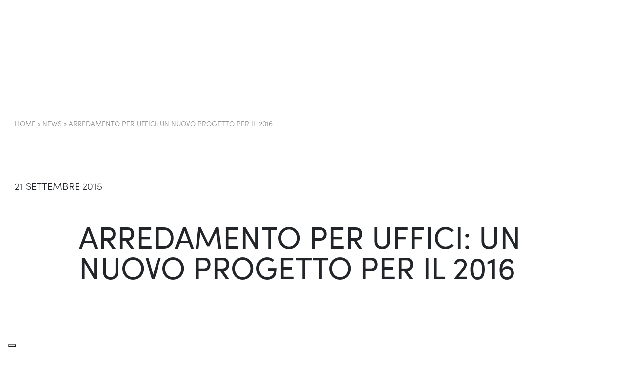

--- FILE ---
content_type: text/html; charset=UTF-8
request_url: https://www.vetroin.it/pareti-divisorie-interne/arredamento-per-uffici-un-nuovo-progetto-per-il-2016/
body_size: 13933
content:
<!doctype html><html class="no-js" lang="it-IT"> <!--[if lt IE 7]><html class="no-js lt-ie9 lt-ie8 lt-ie7" lang=""> <![endif]--> <!--[if IE 7]><html class="no-js lt-ie9 lt-ie8" lang=""> <![endif]--> <!--[if IE 8]><html class="no-js lt-ie9" lang=""> <![endif]--> <!--[if gt IE 8]><html class="no-js" lang="it"> <![endif]--><head><meta charset="utf-8"><meta http-equiv="X-UA-Compatible" content="IE=edge,chrome=1"><meta name="viewport" content="width=device-width, initial-scale=1"><link rel="pingback" href="xmlrpc.php" /><link rel="apple-touch-icon" sizes="57x57" href="https://www.vetroin.it/wp-content/themes/vetroin-theme/favicons/apple-icon-57x57.png"><link rel="apple-touch-icon" sizes="60x60" href="https://www.vetroin.it/wp-content/themes/vetroin-theme/favicons/apple-icon-60x60.png"><link rel="apple-touch-icon" sizes="72x72" href="https://www.vetroin.it/wp-content/themes/vetroin-theme/favicons/apple-icon-72x72.png"><link rel="apple-touch-icon" sizes="76x76" href="https://www.vetroin.it/wp-content/themes/vetroin-theme/favicons/apple-icon-76x76.png"><link rel="apple-touch-icon" sizes="114x114" href="https://www.vetroin.it/wp-content/themes/vetroin-theme/favicons/apple-icon-114x114.png"><link rel="apple-touch-icon" sizes="120x120" href="https://www.vetroin.it/wp-content/themes/vetroin-theme/favicons/apple-icon-120x120.png"><link rel="apple-touch-icon" sizes="144x144" href="https://www.vetroin.it/wp-content/themes/vetroin-theme/favicons/apple-icon-144x144.png"><link rel="apple-touch-icon" sizes="152x152" href="https://www.vetroin.it/wp-content/themes/vetroin-theme/favicons/apple-icon-152x152.png"><link rel="apple-touch-icon" sizes="180x180" href="https://www.vetroin.it/wp-content/themes/vetroin-theme/favicons/apple-icon-180x180.png"><link rel="icon" type="image/png" sizes="192x192"  href="https://www.vetroin.it/wp-content/themes/vetroin-theme/favicons/android-icon-192x192.png"><link rel="icon" type="image/png" sizes="32x32" href="https://www.vetroin.it/wp-content/themes/vetroin-theme/favicons/favicon-32x32.png"><link rel="icon" type="image/png" sizes="96x96" href="https://www.vetroin.it/wp-content/themes/vetroin-theme/favicons/favicon-96x96.png"><link rel="icon" type="image/png" sizes="16x16" href="https://www.vetroin.it/wp-content/themes/vetroin-theme/favicons/favicon-16x16.png"><meta name="msapplication-TileColor" content="#ffffff"><meta name="msapplication-TileImage" content="https://www.vetroin.it/wp-content/themes/vetroin-theme/favicons/ms-icon-144x144.png"><meta name="theme-color" content="#ffffff">  <script type="text/javascript">var _iub = _iub || {}; _iub.cons_instructions = _iub.cons_instructions || []; _iub.cons_instructions.push(["init", {api_key: "Pe3OKxu99cwuQQUnuCY9HMw6vkH4Av4b"}]);</script> <script type="text/javascript" src="https://cdn.iubenda.com/cons/iubenda_cons.js" async></script> <script src="https://www.youtube.com/player_api"></script> <link rel="stylesheet" href="https://use.typekit.net/qop4qne.css"><meta name="theme-color" content="" /><meta name="msapplication-navbutton-color" content="" /><meta name="apple-mobile-web-app-capable" content="yes" /><meta name="apple-mobile-web-app-status-bar-style" content="black-translucent" /><link href="" rel="stylesheet"><link href="" rel="stylesheet"><link href="" rel="stylesheet"><meta name='robots' content='index, follow, max-image-preview:large, max-snippet:-1, max-video-preview:-1' /><link media="all" href="https://www.vetroin.it/wp-content/cache/autoptimize/1/css/autoptimize_83c3c06120e32e7f1bcfef1a21f977a1.css" rel="stylesheet"><title>Arredamento per uffici: un nuovo progetto per il 2016 | VetroIn</title><meta name="description" content="Arredamento per uffici: vetro, personalizzazioni e tecnologia" /><link rel="canonical" href="https://www.vetroin.it/pareti-divisorie-interne/arredamento-per-uffici-un-nuovo-progetto-per-il-2016/" /><meta property="og:locale" content="it_IT" /><meta property="og:type" content="article" /><meta property="og:title" content="Arredamento per uffici: un nuovo progetto per il 2016 | VetroIn" /><meta property="og:description" content="Arredamento per uffici: vetro, personalizzazioni e tecnologia" /><meta property="og:url" content="https://www.vetroin.it/pareti-divisorie-interne/arredamento-per-uffici-un-nuovo-progetto-per-il-2016/" /><meta property="og:site_name" content="Vetroin" /><meta property="article:publisher" content="https://www.facebook.com/VetroIN" /><meta property="article:modified_time" content="2025-01-21T16:17:02+00:00" /><meta property="og:image" content="https://www.vetroin.it/wp-content/uploads/vantaggi-pareti-vetrate-ufficio.jpeg" /><meta property="og:image:width" content="1920" /><meta property="og:image:height" content="1440" /><meta property="og:image:type" content="image/jpeg" /><meta name="twitter:card" content="summary_large_image" /><meta name="twitter:label1" content="Tempo di lettura stimato" /><meta name="twitter:data1" content="1 minuto" /> <script type="application/ld+json" class="yoast-schema-graph">{"@context":"https://schema.org","@graph":[{"@type":"WebPage","@id":"https://www.vetroin.it/pareti-divisorie-interne/arredamento-per-uffici-un-nuovo-progetto-per-il-2016/","url":"https://www.vetroin.it/pareti-divisorie-interne/arredamento-per-uffici-un-nuovo-progetto-per-il-2016/","name":"Arredamento per uffici: un nuovo progetto per il 2016 | VetroIn","isPartOf":{"@id":"https://www.vetroin.it/#website"},"datePublished":"2015-09-21T06:00:00+00:00","dateModified":"2025-01-21T16:17:02+00:00","description":"Arredamento per uffici: vetro, personalizzazioni e tecnologia","breadcrumb":{"@id":"https://www.vetroin.it/pareti-divisorie-interne/arredamento-per-uffici-un-nuovo-progetto-per-il-2016/#breadcrumb"},"inLanguage":"it-IT","potentialAction":[{"@type":"ReadAction","target":["https://www.vetroin.it/pareti-divisorie-interne/arredamento-per-uffici-un-nuovo-progetto-per-il-2016/"]}]},{"@type":"BreadcrumbList","@id":"https://www.vetroin.it/pareti-divisorie-interne/arredamento-per-uffici-un-nuovo-progetto-per-il-2016/#breadcrumb","itemListElement":[{"@type":"ListItem","position":1,"name":"Home","item":"https://www.vetroin.it/"},{"@type":"ListItem","position":2,"name":"News","item":"https://www.vetroin.it/pareti-divisorie-interne/"},{"@type":"ListItem","position":3,"name":"Arredamento per uffici: un nuovo progetto per il 2016"}]},{"@type":"WebSite","@id":"https://www.vetroin.it/#website","url":"https://www.vetroin.it/","name":"VetroIN","description":"","publisher":{"@id":"https://www.vetroin.it/#organization"},"potentialAction":[{"@type":"SearchAction","target":{"@type":"EntryPoint","urlTemplate":"https://www.vetroin.it/?s={search_term_string}"},"query-input":{"@type":"PropertyValueSpecification","valueRequired":true,"valueName":"search_term_string"}}],"inLanguage":"it-IT"},{"@type":"Organization","@id":"https://www.vetroin.it/#organization","name":"VetroIn","url":"https://www.vetroin.it/","logo":{"@type":"ImageObject","inLanguage":"it-IT","@id":"https://www.vetroin.it/#/schema/logo/image/","url":"https://www.vetroin.it/wp-content/uploads/logo-vetroin.jpg","contentUrl":"https://www.vetroin.it/wp-content/uploads/logo-vetroin.jpg","width":600,"height":600,"caption":"VetroIn"},"image":{"@id":"https://www.vetroin.it/#/schema/logo/image/"},"sameAs":["https://www.facebook.com/VetroIN","https://www.linkedin.com/company/vetroin-s.r.l./","https://www.instagram.com/vetroin"]}]}</script>  <script type="text/javascript">window._wpemojiSettings = {"baseUrl":"https:\/\/s.w.org\/images\/core\/emoji\/15.0.3\/72x72\/","ext":".png","svgUrl":"https:\/\/s.w.org\/images\/core\/emoji\/15.0.3\/svg\/","svgExt":".svg","source":{"concatemoji":"https:\/\/www.vetroin.it\/wp-includes\/js\/wp-emoji-release.min.js"}};
/*! This file is auto-generated */
!function(i,n){var o,s,e;function c(e){try{var t={supportTests:e,timestamp:(new Date).valueOf()};sessionStorage.setItem(o,JSON.stringify(t))}catch(e){}}function p(e,t,n){e.clearRect(0,0,e.canvas.width,e.canvas.height),e.fillText(t,0,0);var t=new Uint32Array(e.getImageData(0,0,e.canvas.width,e.canvas.height).data),r=(e.clearRect(0,0,e.canvas.width,e.canvas.height),e.fillText(n,0,0),new Uint32Array(e.getImageData(0,0,e.canvas.width,e.canvas.height).data));return t.every(function(e,t){return e===r[t]})}function u(e,t,n){switch(t){case"flag":return n(e,"\ud83c\udff3\ufe0f\u200d\u26a7\ufe0f","\ud83c\udff3\ufe0f\u200b\u26a7\ufe0f")?!1:!n(e,"\ud83c\uddfa\ud83c\uddf3","\ud83c\uddfa\u200b\ud83c\uddf3")&&!n(e,"\ud83c\udff4\udb40\udc67\udb40\udc62\udb40\udc65\udb40\udc6e\udb40\udc67\udb40\udc7f","\ud83c\udff4\u200b\udb40\udc67\u200b\udb40\udc62\u200b\udb40\udc65\u200b\udb40\udc6e\u200b\udb40\udc67\u200b\udb40\udc7f");case"emoji":return!n(e,"\ud83d\udc26\u200d\u2b1b","\ud83d\udc26\u200b\u2b1b")}return!1}function f(e,t,n){var r="undefined"!=typeof WorkerGlobalScope&&self instanceof WorkerGlobalScope?new OffscreenCanvas(300,150):i.createElement("canvas"),a=r.getContext("2d",{willReadFrequently:!0}),o=(a.textBaseline="top",a.font="600 32px Arial",{});return e.forEach(function(e){o[e]=t(a,e,n)}),o}function t(e){var t=i.createElement("script");t.src=e,t.defer=!0,i.head.appendChild(t)}"undefined"!=typeof Promise&&(o="wpEmojiSettingsSupports",s=["flag","emoji"],n.supports={everything:!0,everythingExceptFlag:!0},e=new Promise(function(e){i.addEventListener("DOMContentLoaded",e,{once:!0})}),new Promise(function(t){var n=function(){try{var e=JSON.parse(sessionStorage.getItem(o));if("object"==typeof e&&"number"==typeof e.timestamp&&(new Date).valueOf()<e.timestamp+604800&&"object"==typeof e.supportTests)return e.supportTests}catch(e){}return null}();if(!n){if("undefined"!=typeof Worker&&"undefined"!=typeof OffscreenCanvas&&"undefined"!=typeof URL&&URL.createObjectURL&&"undefined"!=typeof Blob)try{var e="postMessage("+f.toString()+"("+[JSON.stringify(s),u.toString(),p.toString()].join(",")+"));",r=new Blob([e],{type:"text/javascript"}),a=new Worker(URL.createObjectURL(r),{name:"wpTestEmojiSupports"});return void(a.onmessage=function(e){c(n=e.data),a.terminate(),t(n)})}catch(e){}c(n=f(s,u,p))}t(n)}).then(function(e){for(var t in e)n.supports[t]=e[t],n.supports.everything=n.supports.everything&&n.supports[t],"flag"!==t&&(n.supports.everythingExceptFlag=n.supports.everythingExceptFlag&&n.supports[t]);n.supports.everythingExceptFlag=n.supports.everythingExceptFlag&&!n.supports.flag,n.DOMReady=!1,n.readyCallback=function(){n.DOMReady=!0}}).then(function(){return e}).then(function(){var e;n.supports.everything||(n.readyCallback(),(e=n.source||{}).concatemoji?t(e.concatemoji):e.wpemoji&&e.twemoji&&(t(e.twemoji),t(e.wpemoji)))}))}((window,document),window._wpemojiSettings);</script> <style id='wp-emoji-styles-inline-css' type='text/css'>img.wp-smiley, img.emoji {
		display: inline !important;
		border: none !important;
		box-shadow: none !important;
		height: 1em !important;
		width: 1em !important;
		margin: 0 0.07em !important;
		vertical-align: -0.1em !important;
		background: none !important;
		padding: 0 !important;
	}</style><style id='classic-theme-styles-inline-css' type='text/css'>/*! This file is auto-generated */
.wp-block-button__link{color:#fff;background-color:#32373c;border-radius:9999px;box-shadow:none;text-decoration:none;padding:calc(.667em + 2px) calc(1.333em + 2px);font-size:1.125em}.wp-block-file__button{background:#32373c;color:#fff;text-decoration:none}</style><style id='global-styles-inline-css' type='text/css'>:root{--wp--preset--aspect-ratio--square: 1;--wp--preset--aspect-ratio--4-3: 4/3;--wp--preset--aspect-ratio--3-4: 3/4;--wp--preset--aspect-ratio--3-2: 3/2;--wp--preset--aspect-ratio--2-3: 2/3;--wp--preset--aspect-ratio--16-9: 16/9;--wp--preset--aspect-ratio--9-16: 9/16;--wp--preset--color--black: #000000;--wp--preset--color--cyan-bluish-gray: #abb8c3;--wp--preset--color--white: #ffffff;--wp--preset--color--pale-pink: #f78da7;--wp--preset--color--vivid-red: #cf2e2e;--wp--preset--color--luminous-vivid-orange: #ff6900;--wp--preset--color--luminous-vivid-amber: #fcb900;--wp--preset--color--light-green-cyan: #7bdcb5;--wp--preset--color--vivid-green-cyan: #00d084;--wp--preset--color--pale-cyan-blue: #8ed1fc;--wp--preset--color--vivid-cyan-blue: #0693e3;--wp--preset--color--vivid-purple: #9b51e0;--wp--preset--gradient--vivid-cyan-blue-to-vivid-purple: linear-gradient(135deg,rgba(6,147,227,1) 0%,rgb(155,81,224) 100%);--wp--preset--gradient--light-green-cyan-to-vivid-green-cyan: linear-gradient(135deg,rgb(122,220,180) 0%,rgb(0,208,130) 100%);--wp--preset--gradient--luminous-vivid-amber-to-luminous-vivid-orange: linear-gradient(135deg,rgba(252,185,0,1) 0%,rgba(255,105,0,1) 100%);--wp--preset--gradient--luminous-vivid-orange-to-vivid-red: linear-gradient(135deg,rgba(255,105,0,1) 0%,rgb(207,46,46) 100%);--wp--preset--gradient--very-light-gray-to-cyan-bluish-gray: linear-gradient(135deg,rgb(238,238,238) 0%,rgb(169,184,195) 100%);--wp--preset--gradient--cool-to-warm-spectrum: linear-gradient(135deg,rgb(74,234,220) 0%,rgb(151,120,209) 20%,rgb(207,42,186) 40%,rgb(238,44,130) 60%,rgb(251,105,98) 80%,rgb(254,248,76) 100%);--wp--preset--gradient--blush-light-purple: linear-gradient(135deg,rgb(255,206,236) 0%,rgb(152,150,240) 100%);--wp--preset--gradient--blush-bordeaux: linear-gradient(135deg,rgb(254,205,165) 0%,rgb(254,45,45) 50%,rgb(107,0,62) 100%);--wp--preset--gradient--luminous-dusk: linear-gradient(135deg,rgb(255,203,112) 0%,rgb(199,81,192) 50%,rgb(65,88,208) 100%);--wp--preset--gradient--pale-ocean: linear-gradient(135deg,rgb(255,245,203) 0%,rgb(182,227,212) 50%,rgb(51,167,181) 100%);--wp--preset--gradient--electric-grass: linear-gradient(135deg,rgb(202,248,128) 0%,rgb(113,206,126) 100%);--wp--preset--gradient--midnight: linear-gradient(135deg,rgb(2,3,129) 0%,rgb(40,116,252) 100%);--wp--preset--font-size--small: 13px;--wp--preset--font-size--medium: 20px;--wp--preset--font-size--large: 36px;--wp--preset--font-size--x-large: 42px;--wp--preset--spacing--20: 0.44rem;--wp--preset--spacing--30: 0.67rem;--wp--preset--spacing--40: 1rem;--wp--preset--spacing--50: 1.5rem;--wp--preset--spacing--60: 2.25rem;--wp--preset--spacing--70: 3.38rem;--wp--preset--spacing--80: 5.06rem;--wp--preset--shadow--natural: 6px 6px 9px rgba(0, 0, 0, 0.2);--wp--preset--shadow--deep: 12px 12px 50px rgba(0, 0, 0, 0.4);--wp--preset--shadow--sharp: 6px 6px 0px rgba(0, 0, 0, 0.2);--wp--preset--shadow--outlined: 6px 6px 0px -3px rgba(255, 255, 255, 1), 6px 6px rgba(0, 0, 0, 1);--wp--preset--shadow--crisp: 6px 6px 0px rgba(0, 0, 0, 1);}:where(.is-layout-flex){gap: 0.5em;}:where(.is-layout-grid){gap: 0.5em;}body .is-layout-flex{display: flex;}.is-layout-flex{flex-wrap: wrap;align-items: center;}.is-layout-flex > :is(*, div){margin: 0;}body .is-layout-grid{display: grid;}.is-layout-grid > :is(*, div){margin: 0;}:where(.wp-block-columns.is-layout-flex){gap: 2em;}:where(.wp-block-columns.is-layout-grid){gap: 2em;}:where(.wp-block-post-template.is-layout-flex){gap: 1.25em;}:where(.wp-block-post-template.is-layout-grid){gap: 1.25em;}.has-black-color{color: var(--wp--preset--color--black) !important;}.has-cyan-bluish-gray-color{color: var(--wp--preset--color--cyan-bluish-gray) !important;}.has-white-color{color: var(--wp--preset--color--white) !important;}.has-pale-pink-color{color: var(--wp--preset--color--pale-pink) !important;}.has-vivid-red-color{color: var(--wp--preset--color--vivid-red) !important;}.has-luminous-vivid-orange-color{color: var(--wp--preset--color--luminous-vivid-orange) !important;}.has-luminous-vivid-amber-color{color: var(--wp--preset--color--luminous-vivid-amber) !important;}.has-light-green-cyan-color{color: var(--wp--preset--color--light-green-cyan) !important;}.has-vivid-green-cyan-color{color: var(--wp--preset--color--vivid-green-cyan) !important;}.has-pale-cyan-blue-color{color: var(--wp--preset--color--pale-cyan-blue) !important;}.has-vivid-cyan-blue-color{color: var(--wp--preset--color--vivid-cyan-blue) !important;}.has-vivid-purple-color{color: var(--wp--preset--color--vivid-purple) !important;}.has-black-background-color{background-color: var(--wp--preset--color--black) !important;}.has-cyan-bluish-gray-background-color{background-color: var(--wp--preset--color--cyan-bluish-gray) !important;}.has-white-background-color{background-color: var(--wp--preset--color--white) !important;}.has-pale-pink-background-color{background-color: var(--wp--preset--color--pale-pink) !important;}.has-vivid-red-background-color{background-color: var(--wp--preset--color--vivid-red) !important;}.has-luminous-vivid-orange-background-color{background-color: var(--wp--preset--color--luminous-vivid-orange) !important;}.has-luminous-vivid-amber-background-color{background-color: var(--wp--preset--color--luminous-vivid-amber) !important;}.has-light-green-cyan-background-color{background-color: var(--wp--preset--color--light-green-cyan) !important;}.has-vivid-green-cyan-background-color{background-color: var(--wp--preset--color--vivid-green-cyan) !important;}.has-pale-cyan-blue-background-color{background-color: var(--wp--preset--color--pale-cyan-blue) !important;}.has-vivid-cyan-blue-background-color{background-color: var(--wp--preset--color--vivid-cyan-blue) !important;}.has-vivid-purple-background-color{background-color: var(--wp--preset--color--vivid-purple) !important;}.has-black-border-color{border-color: var(--wp--preset--color--black) !important;}.has-cyan-bluish-gray-border-color{border-color: var(--wp--preset--color--cyan-bluish-gray) !important;}.has-white-border-color{border-color: var(--wp--preset--color--white) !important;}.has-pale-pink-border-color{border-color: var(--wp--preset--color--pale-pink) !important;}.has-vivid-red-border-color{border-color: var(--wp--preset--color--vivid-red) !important;}.has-luminous-vivid-orange-border-color{border-color: var(--wp--preset--color--luminous-vivid-orange) !important;}.has-luminous-vivid-amber-border-color{border-color: var(--wp--preset--color--luminous-vivid-amber) !important;}.has-light-green-cyan-border-color{border-color: var(--wp--preset--color--light-green-cyan) !important;}.has-vivid-green-cyan-border-color{border-color: var(--wp--preset--color--vivid-green-cyan) !important;}.has-pale-cyan-blue-border-color{border-color: var(--wp--preset--color--pale-cyan-blue) !important;}.has-vivid-cyan-blue-border-color{border-color: var(--wp--preset--color--vivid-cyan-blue) !important;}.has-vivid-purple-border-color{border-color: var(--wp--preset--color--vivid-purple) !important;}.has-vivid-cyan-blue-to-vivid-purple-gradient-background{background: var(--wp--preset--gradient--vivid-cyan-blue-to-vivid-purple) !important;}.has-light-green-cyan-to-vivid-green-cyan-gradient-background{background: var(--wp--preset--gradient--light-green-cyan-to-vivid-green-cyan) !important;}.has-luminous-vivid-amber-to-luminous-vivid-orange-gradient-background{background: var(--wp--preset--gradient--luminous-vivid-amber-to-luminous-vivid-orange) !important;}.has-luminous-vivid-orange-to-vivid-red-gradient-background{background: var(--wp--preset--gradient--luminous-vivid-orange-to-vivid-red) !important;}.has-very-light-gray-to-cyan-bluish-gray-gradient-background{background: var(--wp--preset--gradient--very-light-gray-to-cyan-bluish-gray) !important;}.has-cool-to-warm-spectrum-gradient-background{background: var(--wp--preset--gradient--cool-to-warm-spectrum) !important;}.has-blush-light-purple-gradient-background{background: var(--wp--preset--gradient--blush-light-purple) !important;}.has-blush-bordeaux-gradient-background{background: var(--wp--preset--gradient--blush-bordeaux) !important;}.has-luminous-dusk-gradient-background{background: var(--wp--preset--gradient--luminous-dusk) !important;}.has-pale-ocean-gradient-background{background: var(--wp--preset--gradient--pale-ocean) !important;}.has-electric-grass-gradient-background{background: var(--wp--preset--gradient--electric-grass) !important;}.has-midnight-gradient-background{background: var(--wp--preset--gradient--midnight) !important;}.has-small-font-size{font-size: var(--wp--preset--font-size--small) !important;}.has-medium-font-size{font-size: var(--wp--preset--font-size--medium) !important;}.has-large-font-size{font-size: var(--wp--preset--font-size--large) !important;}.has-x-large-font-size{font-size: var(--wp--preset--font-size--x-large) !important;}
:where(.wp-block-post-template.is-layout-flex){gap: 1.25em;}:where(.wp-block-post-template.is-layout-grid){gap: 1.25em;}
:where(.wp-block-columns.is-layout-flex){gap: 2em;}:where(.wp-block-columns.is-layout-grid){gap: 2em;}
:root :where(.wp-block-pullquote){font-size: 1.5em;line-height: 1.6;}</style><!--[if lt IE 9]><script type="text/javascript" src="https://www.vetroin.it/wp-content/themes/vetroin-theme/assets/includes/js/ie9.js" id="ie9-js"></script> <![endif]--><link rel="https://api.w.org/" href="https://www.vetroin.it/wp-json/" /><link rel="alternate" title="JSON" type="application/json" href="https://www.vetroin.it/wp-json/wp/v2/news/981" /><link rel="EditURI" type="application/rsd+xml" title="RSD" href="https://www.vetroin.it/xmlrpc.php?rsd" /><link rel='shortlink' href='https://www.vetroin.it/?p=981' /><link rel="alternate" title="oEmbed (JSON)" type="application/json+oembed" href="https://www.vetroin.it/wp-json/oembed/1.0/embed?url=https%3A%2F%2Fwww.vetroin.it%2Fpareti-divisorie-interne%2Farredamento-per-uffici-un-nuovo-progetto-per-il-2016%2F" /><link rel="alternate" title="oEmbed (XML)" type="text/xml+oembed" href="https://www.vetroin.it/wp-json/oembed/1.0/embed?url=https%3A%2F%2Fwww.vetroin.it%2Fpareti-divisorie-interne%2Farredamento-per-uffici-un-nuovo-progetto-per-il-2016%2F&#038;format=xml" /><link rel="alternate" hreflang="en" href="https://www.vetroin.com/internal-partition-walls/offices-furniture-a-new-project-for-2016/" title="EN" /><link rel="alternate" hreflang="it" href="https://www.vetroin.it/pareti-divisorie-interne/arredamento-per-uffici-un-nuovo-progetto-per-il-2016/" title="IT" /><link rel="llms-sitemap" href="https://www.vetroin.it/llms.txt" /></head>  <script>(function(w,d,s,l,i){w[l]=w[l]||[];w[l].push({'gtm.start':
              new Date().getTime(),event:'gtm.js'});var f=d.getElementsByTagName(s)[0],
          j=d.createElement(s),dl=l!='dataLayer'?'&l='+l:'';j.async=true;j.src=
          'https://www.googletagmanager.com/gtm.js?id='+i+dl;f.parentNode.insertBefore(j,f);
      })(window,document,'script','dataLayer','GTM-PVGW5CX');</script> <body class="news-template-default single single-news postid-981 arredamento-per-uffici-un-nuovo-progetto-per-il-2016"> <noscript><iframe src="https://www.googletagmanager.com/ns.html?id=GTM-PVGW5CX"
height="0" width="0" style="display:none;visibility:hidden"></iframe></noscript><div class="transition-loader"></div><div id="swup" class=""><div class='c-sottomenu-prodotti megamenu-wrap'><div class='content-mega-menu'><div class='col-sx-menu'><div class='dropdown-wrap'><ul class='lista'><li><a href='https://www.vetroin.it/produttori-pareti-in-vetro/' class='child-link active' data-sel='18' >Chi siamo<svg width="10" height="15" viewBox="0 0 10 15" fill="none" xmlns="http://www.w3.org/2000/svg"> <path d="M1.30078 13.5098L7.76509 7.58415L1.30078 1.65853" stroke="white" stroke-width="2.2337"/> </svg> </a></li><li><a href='https://www.vetroin.it/produzione-pareti-in-vetro/' class='child-link' data-sel='20' >Produzione<svg width="10" height="15" viewBox="0 0 10 15" fill="none" xmlns="http://www.w3.org/2000/svg"> <path d="M1.30078 13.5098L7.76509 7.58415L1.30078 1.65853" stroke="white" stroke-width="2.2337"/> </svg> </a></li><li><a href='https://www.vetroin.it/qualita-pareti-divisorie/' class='child-link' data-sel='22' >Qualità<svg width="10" height="15" viewBox="0 0 10 15" fill="none" xmlns="http://www.w3.org/2000/svg"> <path d="M1.30078 13.5098L7.76509 7.58415L1.30078 1.65853" stroke="white" stroke-width="2.2337"/> </svg> </a></li><li><a href='https://www.vetroin.it/sosteniblita-pareti-divisorie-in-vetro/' class='child-link' data-sel='24' >Sostenibilità<svg width="10" height="15" viewBox="0 0 10 15" fill="none" xmlns="http://www.w3.org/2000/svg"> <path d="M1.30078 13.5098L7.76509 7.58415L1.30078 1.65853" stroke="white" stroke-width="2.2337"/> </svg> </a></li><li><a href='https://www.vetroin.it/pareti-divisorie-vetrate/' class='child-link' data-sel='189' >Clienti<svg width="10" height="15" viewBox="0 0 10 15" fill="none" xmlns="http://www.w3.org/2000/svg"> <path d="M1.30078 13.5098L7.76509 7.58415L1.30078 1.65853" stroke="white" stroke-width="2.2337"/> </svg> </a></li><li><a href='https://www.vetroin.it/cataloghi-pareti-divisorie/' class='child-link' data-sel='191' >Media<svg width="10" height="15" viewBox="0 0 10 15" fill="none" xmlns="http://www.w3.org/2000/svg"> <path d="M1.30078 13.5098L7.76509 7.58415L1.30078 1.65853" stroke="white" stroke-width="2.2337"/> </svg> </a></li></ul></div></div><div class='col-dx-menu'><div class='box-img-page-link'> <a href="https://www.vetroin.it/produttori-pareti-in-vetro/" class="item-link-img active item-18" style="background-image:url('https://www.vetroin.it/wp-content/uploads/Rectangle-2534.jpg')"> <span class="d-none">Chi siamo</span> </a> <a href="https://www.vetroin.it/produzione-pareti-in-vetro/" class="item-link-img item-20" style="background-image:url('https://www.vetroin.it/wp-content/uploads/Rectangle-2535.jpg')"> <span class="d-none">Produzione</span> </a> <a href="https://www.vetroin.it/qualita-pareti-divisorie/" class="item-link-img item-22" style="background-image:url('https://www.vetroin.it/wp-content/uploads/03-evolvinwall-2.jpg')"> <span class="d-none">Qualità</span> </a> <a href="https://www.vetroin.it/sosteniblita-pareti-divisorie-in-vetro/" class="item-link-img item-24" style="background-image:url('https://www.vetroin.it/wp-content/uploads/Rectangle-2563.jpg')"> <span class="d-none">Sostenibilità</span> </a> <a href="https://www.vetroin.it/pareti-divisorie-vetrate/" class="item-link-img item-189" style="background-image:url('https://www.vetroin.it/wp-content/uploads/TEC2783_b-1.jpg')"> <span class="d-none">Clienti</span> </a> <a href="https://www.vetroin.it/cataloghi-pareti-divisorie/" class="item-link-img item-191" style="background-image:url('https://www.vetroin.it/wp-content/uploads/shutterstock_1284904306.jpg')"> <span class="d-none">Media</span> </a></div></div></div></div><div class="offcanvas-collapse-materiali "><div class="content-form-richiesta"><div class="c-btn-close-richiesta"><div class="btn-close-richiesta"> <span class="icon-bar"></span> <span class="icon-bar"></span></div></div><p class="titoloh2">RICHIESTA<br /> MATERIALE</p><div class="testo-form"><p>Compila questo form, ti invieremo il materiale richiesto direttamente alla tua casella di posta.</p></div><div class="box-form-contatti"><div class="wpcf7 no-js" id="wpcf7-f1275-o1" lang="it-IT" dir="ltr"><div class="screen-reader-response"><p role="status" aria-live="polite" aria-atomic="true"></p><ul></ul></div><form action="/pareti-divisorie-interne/arredamento-per-uffici-un-nuovo-progetto-per-il-2016/#wpcf7-f1275-o1" method="post" class="wpcf7-form init" id="cf7_form_richiesta" aria-label="Modulo di contatto" novalidate="novalidate" data-status="init"><div style="display: none;"> <input type="hidden" name="_wpcf7" value="1275" /> <input type="hidden" name="_wpcf7_version" value="5.9.8" /> <input type="hidden" name="_wpcf7_locale" value="it_IT" /> <input type="hidden" name="_wpcf7_unit_tag" value="wpcf7-f1275-o1" /> <input type="hidden" name="_wpcf7_container_post" value="0" /> <input type="hidden" name="_wpcf7_posted_data_hash" value="" /> <input type="hidden" name="_wpcf7_recaptcha_response" value="" /></div> <input class="wpcf7-form-control wpcf7-hidden" value="" type="hidden" name="referer-page" /> <input class="wpcf7-form-control wpcf7-hidden" value="" type="hidden" name="richiesta" /><div class="form-group"><p><label class="form-label">Nome e Cognome*</label><span class="wpcf7-form-control-wrap" data-name="nomecognome"><input size="40" maxlength="400" class="wpcf7-form-control wpcf7-text wpcf7-validates-as-required" autocomplete="nomecognome" aria-required="true" aria-invalid="false" value="" type="text" name="nomecognome" /></span></p></div><div class="form-group"><p><label class="form-label">Azienda</label><span class="wpcf7-form-control-wrap" data-name="azienda"><input size="40" maxlength="400" class="wpcf7-form-control wpcf7-text" autocomplete="azienda" aria-invalid="false" value="" type="text" name="azienda" /></span></p></div><div class="form-group"><p><label class="form-label">Telefono</label><span class="wpcf7-form-control-wrap" data-name="telefono"><input size="40" maxlength="400" class="wpcf7-form-control wpcf7-tel wpcf7-text wpcf7-validates-as-tel" autocomplete="telefono" aria-invalid="false" value="" type="tel" name="telefono" /></span></p></div><div class="form-group"><p><label class="form-label">Email*</label><span class="wpcf7-form-control-wrap" data-name="email"><input size="40" maxlength="400" class="wpcf7-form-control wpcf7-email wpcf7-validates-as-required wpcf7-text wpcf7-validates-as-email" autocomplete="email" aria-required="true" aria-invalid="false" value="" type="email" name="email" /></span></p></div><div class="form-group textarea"><p><label class="form-label">Messaggio</label><span class="wpcf7-form-control-wrap" data-name="your-message"><textarea cols="40" rows="5" maxlength="2000" class="wpcf7-form-control wpcf7-textarea" aria-invalid="false" name="your-message"></textarea></span></p></div><div class="form-group"><div class="check-container"><p><label><span class="wpcf7-form-control-wrap" data-name="acceptance-595"><span class="wpcf7-form-control wpcf7-acceptance"><span class="wpcf7-list-item"><input type="checkbox" name="acceptance-595" value="1" aria-invalid="false" /></span></span></span> <span class="check-txt">Confermo di aver letto e compreso l’<a href="/privacy-policy/" data-no-swup="1">informativa privacy</a> relativa alla richiesta di contatto*</span></label></p></div></div><div class="box-btn-invia"><p><button "type="submit" class="btn-invia hvr-sweep-to-right" id="cf7_submit_richiesta">Invia</button></p></div><div class="form-row"><div class="form-spinner" style="text-align:center;width: 100%;"><p><span class="wpcf7-spinner"></span></p></div></div><div class="wpcf7-response-output" aria-hidden="true"></div></form></div></div></div></div><div class="livello-cover-menu "></div><header class="no-trans ition header animazione-out" role="banner"><nav  data-swup-preload-all class="  primary-menu "> <a class="logo-brand" href="https://www.vetroin.it/" alt=""> <svg width="59" height="169" viewBox="0 0 59 169" fill="none" xmlns="http://www.w3.org/2000/svg"> <path d="M58.5923 110.711H0V169.001H58.5923V110.711Z" fill="#1F1F1F"/> <path fill-rule="evenodd" clip-rule="evenodd" d="M58.5924 61.8574V107.101H52.8249L22.9715 71.9425V107.101H16.4609V61.8574H22.1345L52.1751 97.0163V61.8574H58.5924Z" fill="#1F1F1F"/> <path d="M6.51055 61.8574H0V107.101H6.51055V61.8574Z" fill="#1F1F1F"/> <path fill-rule="evenodd" clip-rule="evenodd" d="M0 0H58.5923V58.2898H54.7797C55.449 57.9396 56.0481 57.469 56.5468 56.9016C57.1469 56.2912 57.6202 55.568 57.9395 54.7738C58.2588 53.9796 58.4177 53.1301 58.4072 52.2742C58.3845 50.5993 57.7568 48.9891 56.6401 47.7407C56.0336 47.0601 55.2879 46.5179 54.4535 46.1508C53.6191 45.7836 52.7156 45.6001 51.8041 45.6128C50.8789 45.5996 49.9613 45.7825 49.1118 46.1492C48.2622 46.516 47.4999 47.0583 46.8749 47.7407C45.7833 48.9977 45.1872 50.6094 45.1983 52.2742C45.171 53.1242 45.3132 53.9711 45.6166 54.7656C45.92 55.56 46.3785 56.2862 46.9654 56.9016C47.4642 57.469 48.0633 57.9396 48.7326 58.2898H39.6199V54.3116C39.5677 52.8565 39.6612 51.3997 39.8989 49.9632C40.0626 49.1689 40.4876 48.4524 41.1061 47.9278C41.5155 47.4836 42.0834 47.2186 42.6868 47.1901C42.982 47.2237 43.267 47.3183 43.5237 47.4677L44.3607 46.0802C43.8906 45.7618 43.3322 45.5994 42.7647 45.616C42.1972 45.6326 41.6493 45.8274 41.1986 46.1727C40.5601 46.6102 40.0212 47.1777 39.6173 47.8379V45.9843H37.9407V58.2898H33.5741V47.3725H36.1782V45.9843H33.5741V41.2657H31.8976V45.9843H29.6683V47.3718H31.9002V58.2898H23.9948C24.5262 58.0049 25.0255 57.6638 25.4842 57.2725C26.1041 56.6583 26.6082 55.9375 26.9724 55.1445L25.67 54.4068C25.288 55.0541 24.8186 55.6455 24.2751 56.1646C23.8276 56.5926 23.286 56.9095 22.6937 57.0901C22.1076 57.3455 21.4733 57.4718 20.834 57.4603C20.1959 57.4782 19.5609 57.3642 18.9688 57.1254C18.3767 56.8867 17.8402 56.5283 17.393 56.0727C16.5379 55.0235 16.0481 53.7241 15.9981 52.3715H27.4365C27.4889 50.8326 26.9947 49.3249 26.0415 48.1156C25.4346 47.3151 24.6455 46.6709 23.7397 46.2364C22.8339 45.8019 21.8376 45.5898 20.8334 45.6175C19.8679 45.6035 18.9122 45.8129 18.041 46.2293C17.1698 46.6456 16.4066 47.2577 15.811 48.0177C14.8312 49.2179 14.3044 50.7243 14.3228 52.2735C14.3007 53.9848 14.9328 55.64 16.0899 56.9009C16.5941 57.4626 17.1921 57.9323 17.8571 58.2892H6.79155L12.4651 45.9836H10.6953L6.51055 55.1445L2.23188 45.9843H0.464752L6.23224 58.2898H0V0ZM25.6693 50.9805C25.4821 50.2352 25.1329 49.5403 24.6466 48.9452C24.2285 48.3956 23.687 47.952 23.0659 47.6502C22.3583 47.355 21.6007 47.198 20.834 47.1874C19.664 47.163 18.5302 47.5941 17.672 48.3899C16.9581 49.1086 16.445 50.0018 16.1838 50.9805H25.6693ZM51.8034 47.28C51.1436 47.2661 50.4882 47.3907 49.8795 47.6456C49.2708 47.9005 48.7222 48.2802 48.2692 48.7601C47.3288 49.7277 46.796 51.0196 46.781 52.3688C46.7849 53.2555 47.043 54.1225 47.5248 54.8669C47.8834 55.6686 48.5075 56.3221 49.2919 56.7172C50.05 57.168 50.9212 57.3928 51.8028 57.365C52.6538 57.3808 53.4919 57.1563 54.2211 56.7172C55.0123 56.3006 55.6601 55.656 56.0808 54.8669C56.4917 54.0972 56.7148 53.2412 56.7319 52.3688C56.7458 51.6972 56.6208 51.03 56.3647 50.409C56.1086 49.788 55.727 49.2266 55.2438 48.7601C54.8092 48.2821 54.2773 47.9028 53.6839 47.6475C53.0905 47.3922 52.4493 47.2669 51.8034 47.28Z" fill="#1F1F1F"/> </svg> </a> <button class="navbar-toggler" type="button" data-bs-toggle="collapse" data-target="#navbarSupportedContent" aria-controls="navbarSupportedContent" aria-expanded="false" aria-label="Toggle navigation"> <span class="navbar-toggler-icon"></span> </button><div class="menu-wrap"><ul class="list-wrap"><li class="has-children megamenu m-azienda nav-item menu-azienda"><a href="#">Azienda</a></li><li class="nav-item menu-pareti-divisorie"><a title="Pareti divisorie" href="https://www.vetroin.it/pareti-divisorie/">Pareti divisorie</a></li><li class="nav-item menu-inpod"><a title="Office pod" href="https://www.vetroin.it/office-pod/"><strong>IN</strong>POD</a></li><li class="nav-item menu-realizzazioni"><a title="Pareti in vetro per l&#8217;ufficio" href="/pareti-in-vetro-ufficio/">Realizzazioni</a></li><li class="click-zoom-showroom-link nav-item menu-showroom"><a title="Showroom VETROIN" target="_blank" rel="noopener" href="#">Showroom</a></li><li class="nav-item menu-news"><a title="Novità pareti divisorie interne" href="/pareti-divisorie-interne/">News</a></li></ul></div><div class="menu-lang "><ul><li> IT</li><li><a href="https://www.vetroin.com/internal-partition-walls/offices-furniture-a-new-project-for-2016/" title="EN">EN</a></li></ul> <button class="open-lang"> <svg xmlns="http://www.w3.org/2000/svg" width="9.927" height="5.671" viewBox="0 0 9.927 5.671"><path d="M-13531.289,11853.617l4.61,4.61,1.152-1.152,3.457-3.458" transform="translate(13531.643 -11853.264)" fill="none" stroke="#fff" stroke-width="1"></path></svg> <i class="fas fa-angle-down"></i> </button></div> <a href="https://www.vetroin.it/preventivo-pareti-in-vetro/" class="btn-header-contatti btn-header-contatti-header hvr-sweep-to-right" title="Preventivo Pareti in Vetro">Contattaci</a><div class="burger"><div class="bar1"></div><div class="bar2"></div><div class="bar3"></div></div></nav></header><nav id="my-menu" class="side-menu hide"> <button class="btn-close-mobile-menu"> <svg width="32" height="32" xmlns="http://www.w3.org/2000/svg"> <g><title>background</title> <rect fill="none" id="canvas_background" height="402" width="582" y="-1" x="-1"/> </g> <g><title>Layer 1</title> <polygon fill="#FFFFFF" id="svg_1" points="28.71 4.71 27.29 3.29 16 14.59 4.71 3.29 3.29 4.71 14.59 16 3.29 27.29 4.71 28.71 16 17.41 27.29 28.71 28.71 27.29 17.41 16 28.71 4.71"/> </g> </svg> </button><ul><li> <span>Azienda</span><ul><li class="nav-item menu-chi-siamo"><a title="Produttori pareti in vetro" href="https://www.vetroin.it/produttori-pareti-in-vetro/">Chi siamo</a></li><li class="nav-item menu-produzione"><a title="Produzione pareti in vetro" href="https://www.vetroin.it/produzione-pareti-in-vetro/">Produzione</a></li><li class="nav-item menu-qualita"><a title="Qualità pareti divisorie" href="https://www.vetroin.it/qualita-pareti-divisorie/">Qualità</a></li><li class="nav-item menu-sostenibilita"><a title="Sostenibilità pareti divisorie in vetro" href="https://www.vetroin.it/sosteniblita-pareti-divisorie-in-vetro/">Sostenibilità</a></li><li class="nav-item menu-clienti"><a title="Pareti divisorie vetrate" href="https://www.vetroin.it/pareti-divisorie-vetrate/">Clienti</a></li><li class="nav-item menu-media"><a title="Cataloghi pareti divisorie" href="https://www.vetroin.it/cataloghi-pareti-divisorie/">Media</a></li></ul></li><li class="has-children megamenu m-azienda nav-item menu-azienda"><a href="#">Azienda</a></li><li class="nav-item menu-pareti-divisorie"><a title="Pareti divisorie" href="https://www.vetroin.it/pareti-divisorie/">Pareti divisorie</a></li><li class="nav-item menu-inpod"><a title="Office pod" href="https://www.vetroin.it/office-pod/"><strong>IN</strong>POD</a></li><li class="nav-item menu-realizzazioni"><a title="Pareti in vetro per l&#8217;ufficio" href="/pareti-in-vetro-ufficio/">Realizzazioni</a></li><li class="click-zoom-showroom-link nav-item menu-showroom"><a title="Showroom VETROIN" target="_blank" rel="noopener" href="#">Showroom</a></li><li class="nav-item menu-news"><a title="Novità pareti divisorie interne" href="/pareti-divisorie-interne/">News</a></li><li class="line-contatti"> <a href="https://www.vetroin.it/preventivo-pareti-in-vetro/" class="btn-header-contatti btn-header-contatti-mmmenu hvr-sweep-to-right" title="Preventivo Pareti in Vetro">Contattaci</a></li></ul></nav><div  role="document"  ><section class="section-top-intro"><div class="content-breadcrumb"><div class="row"><div class="col-12"  data-aos="fade-up" data-aos-duration="900"><div class="box-breadcrumb"><span class="breadcrumbs"><span><span><a href="https://www.vetroin.it/">Home</a></span> » <span><a href="https://www.vetroin.it/pareti-divisorie-interne/">News</a></span> » <span class="breadcrumb_last" aria-current="page">Arredamento per uffici: un nuovo progetto per il 2016</span></span></span></div></div></div></section><section class="section-sigle-news"><div class="content-data"><div class="row"><div class="col-12" data-aos="fade-up" data-aos-duration="900"><p>21 Settembre 2015</p></div></div></div><div class="content-news"><h1 class="titoloh2 text-uppercase" data-aos="fade-up" data-aos-duration="900">Arredamento per uffici: un nuovo progetto per il 2016</h1><div class="item-txt" data-aos="fade-up" data-aos-duration="900"><p align="justify">Avete bisogno di un rinnovamento dell&#8217;immagine per l&#8217;anno nuovo? Avete in mente un progetto nuovo per l&#8217;anno 2016 e volete che anche l&#8217;arredamento dei vostri uffici ne sia all&#8217;altezza? Siete decisamente nel posto giusto. Vetroin è una grande e dinamica azienda che progetta e realizza arredamento per uffici su misura e personalizzato, utilizzando il vetro come principale materia. Se a questo aggiungete la grande tecnologia applicata, il risultato diventa mozzafiato.<br /> Settembre è il mese ideale per pensare proprio a questi cambiamenti. Dopo le vacanze estive che ci hanno permesso di &#8220;staccare la spina&#8221; e ricaricarci di energia, ora possiamo concentrarci sul lavoro e iniziare tutte le ottimizzazioni del caso. Vetroin è pronta per prepararvi un disegno e un progetto su misura per l&#8217;arredamento dei vostri uffici. A seconda delle esigenze particolari, il disegno potrebbe includere porte scorrevoli, divisorie in vetro e attrezzate, parapetti e scale, personalizzazioni con incisioni laser e inserimento di tessuti di decoro oppure tecnologie moderne ed avanzate come LED o pellicole LCD.<br /> Vi abbiamo incuriosito? Sfogliate le immagini delle nostre recenti realizzazioni di <a href="/pareti-in-vetro-ufficio/">arredamento per uffici</a> sul sito internet e contattateci poi senza impegno!</p></div><div class="box-download"  data-aos="fade-up" data-aos-duration="1200"></div><div class="box-social-share" data-aos="fade-up" data-aos-duration="1200"><div class="top-box-social"><div class="box-ico-main"> <?xml version="1.0" encoding="UTF-8"?> <svg xmlns="http://www.w3.org/2000/svg" version="1.1" viewBox="0 0 80 80"> <defs><style>.cls-1 {
        fill: none;
        stroke: #000;
        stroke-width: 2px;
      }</style></defs> <g> <g id="Livello_1"> <circle class="cls-1" cx="40" cy="40" r="39"/> <path d="M47.3,45.2c-.9,0-1.8.4-2.4,1l-8.7-5.2c0-.3.1-.6.1-.9s0-.6-.1-.9l8.6-5.2c.7.6,1.5,1,2.5,1,2,0,3.7-1.7,3.7-3.8s-1.6-3.8-3.7-3.8-3.7,1.7-3.7,3.8,0,.6.1.9l-8.6,5.2c-.7-.6-1.5-1-2.5-1-2,0-3.7,1.7-3.7,3.8s1.6,3.8,3.7,3.8,1.8-.4,2.5-1l8.7,5.2c0,.3,0,.5,0,.8,0,2,1.6,3.7,3.6,3.7s3.6-1.6,3.6-3.7-1.6-3.7-3.6-3.7ZM47.3,30c.7,0,1.2.6,1.2,1.3s-.5,1.3-1.2,1.3-1.2-.6-1.2-1.3.6-1.3,1.2-1.3ZM32.7,41.3c-.7,0-1.2-.6-1.2-1.3s.6-1.3,1.2-1.3,1.2.6,1.2,1.3-.5,1.3-1.2,1.3ZM47.3,50.1c-.7,0-1.2-.6-1.2-1.3s.6-1.3,1.2-1.3,1.2.6,1.2,1.3-.5,1.3-1.2,1.3Z"/> </g> </g> </svg></div><div class="a2a_kit a2a_kit_size_32 a2a_default_style box-lista-social"><div class="item-social "> <a class="copy-link"><svg width="19" height="22" viewBox="0 0 19 22" fill="none" xmlns="http://www.w3.org/2000/svg"> <path d="M14 0H2C0.9 0 0 0.9 0 2V16H2V2H14V0ZM17 4H6C4.9 4 4 4.9 4 6V20C4 21.1 4.9 22 6 22H17C18.1 22 19 21.1 19 20V6C19 4.9 18.1 4 17 4ZM17 20H6V6H17V20Z" fill="black" fill-opacity="0.5"/> </svg> </a></div><div class="item-social"> <a class="a2a_button_facebook"></a></div><div class="item-social"> <a class="a2a_button_twitter"></a></div><div class="item-social"> <a class="a2a_button_linkedin"></a></div> <script async src="https://static.addtoany.com/menu/page.js"></script> </div></div></div></div></section><section class="section-gallery"  data-aos="fade-up" data-aos-duration="1200"><div class="splide splide-gallery arrow-splide-custom" aria-label=""><div class="splide__track"><ul class="splide__list"></ul></div><div class="splide__arrows" > <button class="splide__arrow splide__arrow--prev" id="custom-prev"  > <svg width="21" height="36" viewBox="0 0 21 36" fill="none" xmlns="http://www.w3.org/2000/svg"> <path d="M19.5234 35.1436L2.38058 18.0007L19.5234 0.857839" stroke="white" stroke-width="2"/> </svg> </button> <button class="splide__arrow splide__arrow--next" id="custom-next"  > <svg width="21" height="36" viewBox="0 0 21 36" fill="none" xmlns="http://www.w3.org/2000/svg"> <path d="M19.5234 35.1436L2.38058 18.0007L19.5234 0.857839" stroke="white" stroke-width="2"/> </svg> </button></div></div></section><div style="display: none;"></div><div class="post-arrows" ><div class="arrows-wrap"  data-aos="fade-up" data-aos-duration="1200"> <a href="https://www.vetroin.it/pareti-divisorie-interne/divisoria-in-vetro-i-vantaggi-di-installare-questo-elemento/" class="sl-prev item-nav-arrow"><div class="ico-circle-arrow"> <svg width="21" height="36" viewBox="0 0 21 36" fill="none" xmlns="http://www.w3.org/2000/svg"> <path d="M19.5234 35.1436L2.38058 18.0007L19.5234 0.857839" stroke="white" stroke-width="2"/> </svg></div><div class="label"> Precedente</div> </a> <a href="https://www.vetroin.it/pareti-divisorie-interne/" class="link-all"> Vedi tutti </a> <a href="https://www.vetroin.it/pareti-divisorie-interne/porte-in-vetro-personalizzabili-con-tessuto/" class="sl-next item-nav-arrow"><div  class="label"> Successivo</div><div class="ico-circle-arrow"> <svg width="21" height="36" viewBox="0 0 21 36" fill="none" xmlns="http://www.w3.org/2000/svg"> <path d="M19.5234 35.1436L2.38058 18.0007L19.5234 0.857839" stroke="white" stroke-width="2"/> </svg></div> </a></div></div><section class="section-cta-footer animazione-out"><div class="container-fluid"><div class="container-cta-footer" data-aos="fade-up" data-aos-offset="-20" data-aos-duration="900"><div class="col-txt"><p class="titolo-cta-small"><span>Vuoi maggiori informazioni sulle nostre <strong>pareti divisorie in vetro e legno</strong>?</span></p></div><div class="col-btn"> <a href="https://www.vetroin.it/preventivo-pareti-in-vetro/" class="btn btn-custom-02 hvr-sweep-to-right" title="Preventivo Pareti in Vetro">Contattaci</a></div></div></div></section></div> <script type="text/javascript" src="https://www.vetroin.it/wp-includes/js/dist/hooks.min.js" id="wp-hooks-js"></script> <script type="text/javascript" src="https://www.vetroin.it/wp-includes/js/dist/i18n.min.js" id="wp-i18n-js"></script> <script type="text/javascript" id="wp-i18n-js-after">wp.i18n.setLocaleData( { 'text direction\u0004ltr': [ 'ltr' ] } );</script> <script type="text/javascript" src="https://www.vetroin.it/wp-content/cache/autoptimize/1/js/autoptimize_single_efc27e253fae1b7b891fb5a40e687768.js" id="swv-js"></script> <script type="text/javascript" id="contact-form-7-js-extra">var wpcf7 = {"api":{"root":"https:\/\/www.vetroin.it\/wp-json\/","namespace":"contact-form-7\/v1"}};</script> <script type="text/javascript" id="contact-form-7-js-translations">( function( domain, translations ) {
	var localeData = translations.locale_data[ domain ] || translations.locale_data.messages;
	localeData[""].domain = domain;
	wp.i18n.setLocaleData( localeData, domain );
} )( "contact-form-7", {"translation-revision-date":"2024-08-13 15:55:30+0000","generator":"GlotPress\/4.0.1","domain":"messages","locale_data":{"messages":{"":{"domain":"messages","plural-forms":"nplurals=2; plural=n != 1;","lang":"it"},"This contact form is placed in the wrong place.":["Questo modulo di contatto \u00e8 posizionato nel posto sbagliato."],"Error:":["Errore:"]}},"comment":{"reference":"includes\/js\/index.js"}} );</script> <script type="text/javascript" src="https://www.vetroin.it/wp-content/cache/autoptimize/1/js/autoptimize_single_0b1719adf5fa7231cb1a1b54cf11a50e.js" id="contact-form-7-js"></script> <script type="text/javascript" src="https://www.google.com/recaptcha/api.js?render=6LcWKFsqAAAAAKWc8mooXB4vDeCMgJrR9tgarrL9" id="google-recaptcha-js"></script> <script type="text/javascript" src="https://www.vetroin.it/wp-includes/js/dist/vendor/wp-polyfill.min.js" id="wp-polyfill-js"></script> <script type="text/javascript" id="wpcf7-recaptcha-js-extra">var wpcf7_recaptcha = {"sitekey":"6LcWKFsqAAAAAKWc8mooXB4vDeCMgJrR9tgarrL9","actions":{"homepage":"homepage","contactform":"contactform"}};</script> <script type="text/javascript" src="https://www.vetroin.it/wp-content/cache/autoptimize/1/js/autoptimize_single_ec0187677793456f98473f49d9e9b95f.js" id="wpcf7-recaptcha-js"></script> <script type="text/javascript" src="https://www.vetroin.it/wp-content/themes/vetroin-theme/assets/includes/js/jquery.min.js" id="jquery-js"></script> <script type="text/javascript" src="https://www.vetroin.it/wp-includes/js/comment-reply.min.js" id="comment-reply-js" async="async" data-wp-strategy="async"></script> <script type="text/javascript" src="https://www.vetroin.it/wp-content/themes/vetroin-theme/assets/includes/js/bootstrap.bundle.min.js" id="Boostrap-min-js"></script> <script type="text/javascript" src="https://www.vetroin.it/wp-content/themes/vetroin-theme/assets/includes/js/vh-check.min.js" id="vh-check-js"></script> <script type="text/javascript" src="https://www.vetroin.it/wp-content/cache/autoptimize/1/js/autoptimize_single_06349b958353b83c76fec60bcffa9f2f.js" id="Swup-min-js"></script> <script type="text/javascript" src="https://www.vetroin.it/wp-content/themes/vetroin-theme/assets/includes/js/SwupJsPlugin.min.js" id="SwupJsPlugin-js"></script> <script type="text/javascript" src="https://www.vetroin.it/wp-content/themes/vetroin-theme/assets/includes/js/SwupHeadPlugin.min.js" id="SwupHeadPlugin-js"></script> <script type="text/javascript" src="https://www.vetroin.it/wp-content/themes/vetroin-theme/assets/includes/js/SwupPreloadPlugin.min.js" id="SwupPreloadPlugin-js"></script> <script type="text/javascript" src="https://www.vetroin.it/wp-content/themes/vetroin-theme/assets/includes/js/SwupBodyClassPlugin.min.js" id="SwupBodyClassPlugin-js"></script> <script type="text/javascript" src="https://www.vetroin.it/wp-content/themes/vetroin-theme/assets/includes/js/SwupScrollPlugin.min.js" id="SwupScrollPlugin-js"></script> <script type="text/javascript" src="https://www.vetroin.it/wp-content/themes/vetroin-theme/assets/includes/js/gsap.min.js" id="gsap-js-js"></script> <script type="text/javascript" src="https://www.vetroin.it/wp-content/themes/vetroin-theme/assets/includes/js/ScrollTrigger.min.js" id="ScrollTrigger-js-js"></script> <script type="text/javascript" src="https://www.vetroin.it/wp-content/themes/vetroin-theme/assets/includes/js/ScrollToPlugin.min.js" id="ScrollToPlugin-js"></script> <script type="text/javascript" src="https://www.vetroin.it/wp-content/themes/vetroin-theme/assets/includes/js/Flip.min.js" id="FLIP-js"></script> <script type="text/javascript" src="https://www.vetroin.it/wp-content/cache/autoptimize/1/js/autoptimize_single_70b4897108480dbe11c443c2ab7679c9.js" id="aos-js-js"></script> <script type="text/javascript" src="https://www.vetroin.it/wp-content/themes/vetroin-theme/assets/includes/js/splide.min.js" id="splide-js-js"></script> <script type="text/javascript" src="https://www.vetroin.it/wp-content/themes/vetroin-theme/assets/includes/js/splittype.min.js" id="SplitType-js"></script> <script type="text/javascript" src="https://www.vetroin.it/wp-content/themes/vetroin-theme/assets/includes/js/fancybox.min.js" id="fancybox-js-js"></script> <script type="text/javascript" src="https://www.vetroin.it/wp-content/cache/autoptimize/1/js/autoptimize_single_3182b2beddb1f798f66d27425b9f99d9.js" id="matchHeight-js-js"></script> <script type="text/javascript" src="https://www.vetroin.it/wp-content/themes/vetroin-theme/assets/includes/js/jarallax.min.js" id="jarallax-js-js"></script> <script type="text/javascript" src="https://www.vetroin.it/wp-content/cache/autoptimize/1/js/autoptimize_single_c39480835cf00844e6407f24d8aaba2e.js" id="masonry-js-js"></script> <script type="text/javascript" src="https://www.vetroin.it/wp-content/cache/autoptimize/1/js/autoptimize_single_2174642c85dc27915a4120f7dbc1ad31.js" id="imagesloaded-js-js"></script> <script type="text/javascript" src="https://www.vetroin.it/wp-content/cache/autoptimize/1/js/autoptimize_single_772611c06444a4ea58e375bdc98b3661.js" id="page-js-js"></script> <script type="text/javascript" src="https://www.vetroin.it/wp-content/cache/autoptimize/1/js/autoptimize_single_7e5fc25ba3c5a4a49b4faca631f60444.js" id="mmenu-js-js"></script> <script type="text/javascript" src="https://www.vetroin.it/wp-content/themes/vetroin-theme/assets/includes/js/ScrollMagic.min.js" id="ScrollMagic-js"></script> <script type="text/javascript" src="https://www.vetroin.it/wp-content/themes/vetroin-theme/assets/includes/js/debug.addIndicators.min.js" id="ScrollMagicDebug-js"></script> <script type="text/javascript" src="https://www.vetroin.it/wp-content/cache/autoptimize/1/js/autoptimize_single_bb143eb1d67c471ebba30945d7239a2c.js" id="scripts-js"></script> <noscript><img height="1" width="1" style="display:none" src="https://www.facebook.com/tr?id=&amp;ev=PageView&amp;noscript=1"/></noscript></div><footer id="footer" class="content-info animazione-out" role="contentinfo"><div class="container-fluid"><div class="container-line02"><div class="row"><div class="col-lg-6"><div class="box-azienda-footer"><p class="titolo-ragione-sociale">VETROIN srl</p><div class="content-col"><div class="col-xs"><p>Via Renolda, 12 – Castel Mella<br /> Brescia / Italy</p><p> <a href="mailto:info@vetroin.it">info@vetroin.it</a><br /> <a href="tel:+39 030.2151263">+39 030.2151263</a></p></div><div class="col-dx"><p>Reg. Impr. Brescia 02774580985<br /> REA: BS-477205</p><p>Cap.Soc. € 100.000 i.v.<br /> IVA IT 02774580985</p></div></div></div></div><div class="col-lg-6 col-social"><div class="box-social"><ul><li><a href="https://www.facebook.com/VetroIN" target="_blank" >Facebook</a></li><li><a href="https://www.instagram.com/vetroin" target="_blank">Instagram</a></li><li><a href="https://www.linkedin.com/company/vetroin-s.r.l./" target="_blank">Linkedin</a></li></ul></div></div></div><div class="row"><div class="col-lg-10"><div class="box-ragione-sociale"><p>Socio unico, direzione e coordinamento: VETROIN S.p.a. Cod. Fisc. 02774580985</p></div><div class="box-copyright"><p>© 2024 VETROIN Tutti i diritti riservati <span>|</span> <a href="/privacy-policy/" data-no-swup="1">Privacy</a> <span>|</span> <a href="/cookie-policy/" data-no-swup="1">Cookie</a> <span>|</span> <a href="/credits/" data-no-swup="1">Credits</a></p></div></div><div class="col-lg-2 text-lg-end"><p class="link-dexa"><a target="_blank" rel="noopener" href="https://www.dexanet.com/">Design by <span>Dexa</span></a></p></div></div></div></div></div><div id="dialog-content" class="content-form-newsletter" style="display:none;"><p class="titoloh2">Iscriviti alla nostra newsletter</p><div class="box-form-newsletter"><div class="wpcf7 no-js" id="wpcf7-f1315-o2" lang="it-IT" dir="ltr"><div class="screen-reader-response"><p role="status" aria-live="polite" aria-atomic="true"></p><ul></ul></div><form action="/pareti-divisorie-interne/arredamento-per-uffici-un-nuovo-progetto-per-il-2016/#wpcf7-f1315-o2" method="post" class="wpcf7-form init" id="cf7_form_newsletter" aria-label="Modulo di contatto" novalidate="novalidate" data-status="init"><div style="display: none;"> <input type="hidden" name="_wpcf7" value="1315" /> <input type="hidden" name="_wpcf7_version" value="5.9.8" /> <input type="hidden" name="_wpcf7_locale" value="it_IT" /> <input type="hidden" name="_wpcf7_unit_tag" value="wpcf7-f1315-o2" /> <input type="hidden" name="_wpcf7_container_post" value="0" /> <input type="hidden" name="_wpcf7_posted_data_hash" value="" /> <input type="hidden" name="_wpcf7_recaptcha_response" value="" /></div><div class="form-group"><p><label class="form-label">Nome</label><span class="wpcf7-form-control-wrap" data-name="mc4wp-NAME"><input size="40" maxlength="400" class="wpcf7-form-control wpcf7-text wpcf7-validates-as-required" id="name" aria-required="true" aria-invalid="false" value="" type="text" name="mc4wp-NAME" /></span></p></div><div class="form-group"><p><label class="form-label">Email*</label><span class="wpcf7-form-control-wrap" data-name="mc4wp-EMAIL"><input size="40" maxlength="400" class="wpcf7-form-control wpcf7-email wpcf7-validates-as-required wpcf7-text wpcf7-validates-as-email" id="email" aria-required="true" aria-invalid="false" value="" type="email" name="mc4wp-EMAIL" /></span></p></div><div class="form-group"><div class="check-container"><p><label><span class="wpcf7-form-control-wrap" data-name="acceptance-366"><span class="wpcf7-form-control wpcf7-acceptance"><span class="wpcf7-list-item"><input type="checkbox" name="acceptance-366" value="1" aria-invalid="false" /></span></span></span> <span class="check-txt">Confermo di aver letto e compreso l’<a href="/privacy-policy/" data-no-swup="1">informativa privacy</a> relativa alla richiesta di contatto*</span></label></p></div></div><p><input type="hidden" name="_mc4wp_subscribe_contact-form-7" value="1" class="checkator_source" checked="checked" style="opacity: 0; margin: 0px;" /></p><div class="box-btn-invia"><p><button "type="submit" class="btn-invia hvr-sweep-to-right" id="cf7_submit_newsletter">Invia</button></p></div><div class="form-row"><div class="form-spinner" style="text-align:center;width: 100%;"><p><span class="wpcf7-spinner"></span></p></div></div><div class="wpcf7-response-output" aria-hidden="true"></div></form></div></div></div> <script src="https://maps.googleapis.com/maps/api/js?key=AIzaSyCH97j8KHituJ71XiqyIlilvEfeADiD_oU&loading=async&callback=initMap&v=weekly&libraries=marker"  defer></script> </footer></body></html>

--- FILE ---
content_type: text/html; charset=UTF-8
request_url: https://www.vetroin.it/pareti-divisorie-interne/arredamento-per-uffici-un-nuovo-progetto-per-il-2016/
body_size: 13940
content:
<!doctype html><html class="no-js" lang="it-IT"> <!--[if lt IE 7]><html class="no-js lt-ie9 lt-ie8 lt-ie7" lang=""> <![endif]--> <!--[if IE 7]><html class="no-js lt-ie9 lt-ie8" lang=""> <![endif]--> <!--[if IE 8]><html class="no-js lt-ie9" lang=""> <![endif]--> <!--[if gt IE 8]><html class="no-js" lang="it"> <![endif]--><head><meta charset="utf-8"><meta http-equiv="X-UA-Compatible" content="IE=edge,chrome=1"><meta name="viewport" content="width=device-width, initial-scale=1"><link rel="pingback" href="xmlrpc.php" /><link rel="apple-touch-icon" sizes="57x57" href="https://www.vetroin.it/wp-content/themes/vetroin-theme/favicons/apple-icon-57x57.png"><link rel="apple-touch-icon" sizes="60x60" href="https://www.vetroin.it/wp-content/themes/vetroin-theme/favicons/apple-icon-60x60.png"><link rel="apple-touch-icon" sizes="72x72" href="https://www.vetroin.it/wp-content/themes/vetroin-theme/favicons/apple-icon-72x72.png"><link rel="apple-touch-icon" sizes="76x76" href="https://www.vetroin.it/wp-content/themes/vetroin-theme/favicons/apple-icon-76x76.png"><link rel="apple-touch-icon" sizes="114x114" href="https://www.vetroin.it/wp-content/themes/vetroin-theme/favicons/apple-icon-114x114.png"><link rel="apple-touch-icon" sizes="120x120" href="https://www.vetroin.it/wp-content/themes/vetroin-theme/favicons/apple-icon-120x120.png"><link rel="apple-touch-icon" sizes="144x144" href="https://www.vetroin.it/wp-content/themes/vetroin-theme/favicons/apple-icon-144x144.png"><link rel="apple-touch-icon" sizes="152x152" href="https://www.vetroin.it/wp-content/themes/vetroin-theme/favicons/apple-icon-152x152.png"><link rel="apple-touch-icon" sizes="180x180" href="https://www.vetroin.it/wp-content/themes/vetroin-theme/favicons/apple-icon-180x180.png"><link rel="icon" type="image/png" sizes="192x192"  href="https://www.vetroin.it/wp-content/themes/vetroin-theme/favicons/android-icon-192x192.png"><link rel="icon" type="image/png" sizes="32x32" href="https://www.vetroin.it/wp-content/themes/vetroin-theme/favicons/favicon-32x32.png"><link rel="icon" type="image/png" sizes="96x96" href="https://www.vetroin.it/wp-content/themes/vetroin-theme/favicons/favicon-96x96.png"><link rel="icon" type="image/png" sizes="16x16" href="https://www.vetroin.it/wp-content/themes/vetroin-theme/favicons/favicon-16x16.png"><meta name="msapplication-TileColor" content="#ffffff"><meta name="msapplication-TileImage" content="https://www.vetroin.it/wp-content/themes/vetroin-theme/favicons/ms-icon-144x144.png"><meta name="theme-color" content="#ffffff">  <script type="text/javascript">var _iub = _iub || {}; _iub.cons_instructions = _iub.cons_instructions || []; _iub.cons_instructions.push(["init", {api_key: "Pe3OKxu99cwuQQUnuCY9HMw6vkH4Av4b"}]);</script> <script type="text/javascript" src="https://cdn.iubenda.com/cons/iubenda_cons.js" async></script> <script src="https://www.youtube.com/player_api"></script> <link rel="stylesheet" href="https://use.typekit.net/qop4qne.css"><meta name="theme-color" content="" /><meta name="msapplication-navbutton-color" content="" /><meta name="apple-mobile-web-app-capable" content="yes" /><meta name="apple-mobile-web-app-status-bar-style" content="black-translucent" /><link href="" rel="stylesheet"><link href="" rel="stylesheet"><link href="" rel="stylesheet"><meta name='robots' content='index, follow, max-image-preview:large, max-snippet:-1, max-video-preview:-1' /><link media="all" href="https://www.vetroin.it/wp-content/cache/autoptimize/1/css/autoptimize_83c3c06120e32e7f1bcfef1a21f977a1.css" rel="stylesheet"><title>Arredamento per uffici: un nuovo progetto per il 2016 | VetroIn</title><meta name="description" content="Arredamento per uffici: vetro, personalizzazioni e tecnologia" /><link rel="canonical" href="https://www.vetroin.it/pareti-divisorie-interne/arredamento-per-uffici-un-nuovo-progetto-per-il-2016/" /><meta property="og:locale" content="it_IT" /><meta property="og:type" content="article" /><meta property="og:title" content="Arredamento per uffici: un nuovo progetto per il 2016 | VetroIn" /><meta property="og:description" content="Arredamento per uffici: vetro, personalizzazioni e tecnologia" /><meta property="og:url" content="https://www.vetroin.it/pareti-divisorie-interne/arredamento-per-uffici-un-nuovo-progetto-per-il-2016/" /><meta property="og:site_name" content="Vetroin" /><meta property="article:publisher" content="https://www.facebook.com/VetroIN" /><meta property="article:modified_time" content="2025-01-21T16:17:02+00:00" /><meta property="og:image" content="https://www.vetroin.it/wp-content/uploads/vantaggi-pareti-vetrate-ufficio.jpeg" /><meta property="og:image:width" content="1920" /><meta property="og:image:height" content="1440" /><meta property="og:image:type" content="image/jpeg" /><meta name="twitter:card" content="summary_large_image" /><meta name="twitter:label1" content="Tempo di lettura stimato" /><meta name="twitter:data1" content="1 minuto" /> <script type="application/ld+json" class="yoast-schema-graph">{"@context":"https://schema.org","@graph":[{"@type":"WebPage","@id":"https://www.vetroin.it/pareti-divisorie-interne/arredamento-per-uffici-un-nuovo-progetto-per-il-2016/","url":"https://www.vetroin.it/pareti-divisorie-interne/arredamento-per-uffici-un-nuovo-progetto-per-il-2016/","name":"Arredamento per uffici: un nuovo progetto per il 2016 | VetroIn","isPartOf":{"@id":"https://www.vetroin.it/#website"},"datePublished":"2015-09-21T06:00:00+00:00","dateModified":"2025-01-21T16:17:02+00:00","description":"Arredamento per uffici: vetro, personalizzazioni e tecnologia","breadcrumb":{"@id":"https://www.vetroin.it/pareti-divisorie-interne/arredamento-per-uffici-un-nuovo-progetto-per-il-2016/#breadcrumb"},"inLanguage":"it-IT","potentialAction":[{"@type":"ReadAction","target":["https://www.vetroin.it/pareti-divisorie-interne/arredamento-per-uffici-un-nuovo-progetto-per-il-2016/"]}]},{"@type":"BreadcrumbList","@id":"https://www.vetroin.it/pareti-divisorie-interne/arredamento-per-uffici-un-nuovo-progetto-per-il-2016/#breadcrumb","itemListElement":[{"@type":"ListItem","position":1,"name":"Home","item":"https://www.vetroin.it/"},{"@type":"ListItem","position":2,"name":"News","item":"https://www.vetroin.it/pareti-divisorie-interne/"},{"@type":"ListItem","position":3,"name":"Arredamento per uffici: un nuovo progetto per il 2016"}]},{"@type":"WebSite","@id":"https://www.vetroin.it/#website","url":"https://www.vetroin.it/","name":"VetroIN","description":"","publisher":{"@id":"https://www.vetroin.it/#organization"},"potentialAction":[{"@type":"SearchAction","target":{"@type":"EntryPoint","urlTemplate":"https://www.vetroin.it/?s={search_term_string}"},"query-input":{"@type":"PropertyValueSpecification","valueRequired":true,"valueName":"search_term_string"}}],"inLanguage":"it-IT"},{"@type":"Organization","@id":"https://www.vetroin.it/#organization","name":"VetroIn","url":"https://www.vetroin.it/","logo":{"@type":"ImageObject","inLanguage":"it-IT","@id":"https://www.vetroin.it/#/schema/logo/image/","url":"https://www.vetroin.it/wp-content/uploads/logo-vetroin.jpg","contentUrl":"https://www.vetroin.it/wp-content/uploads/logo-vetroin.jpg","width":600,"height":600,"caption":"VetroIn"},"image":{"@id":"https://www.vetroin.it/#/schema/logo/image/"},"sameAs":["https://www.facebook.com/VetroIN","https://www.linkedin.com/company/vetroin-s.r.l./","https://www.instagram.com/vetroin"]}]}</script>  <script type="text/javascript">window._wpemojiSettings = {"baseUrl":"https:\/\/s.w.org\/images\/core\/emoji\/15.0.3\/72x72\/","ext":".png","svgUrl":"https:\/\/s.w.org\/images\/core\/emoji\/15.0.3\/svg\/","svgExt":".svg","source":{"concatemoji":"https:\/\/www.vetroin.it\/wp-includes\/js\/wp-emoji-release.min.js"}};
/*! This file is auto-generated */
!function(i,n){var o,s,e;function c(e){try{var t={supportTests:e,timestamp:(new Date).valueOf()};sessionStorage.setItem(o,JSON.stringify(t))}catch(e){}}function p(e,t,n){e.clearRect(0,0,e.canvas.width,e.canvas.height),e.fillText(t,0,0);var t=new Uint32Array(e.getImageData(0,0,e.canvas.width,e.canvas.height).data),r=(e.clearRect(0,0,e.canvas.width,e.canvas.height),e.fillText(n,0,0),new Uint32Array(e.getImageData(0,0,e.canvas.width,e.canvas.height).data));return t.every(function(e,t){return e===r[t]})}function u(e,t,n){switch(t){case"flag":return n(e,"\ud83c\udff3\ufe0f\u200d\u26a7\ufe0f","\ud83c\udff3\ufe0f\u200b\u26a7\ufe0f")?!1:!n(e,"\ud83c\uddfa\ud83c\uddf3","\ud83c\uddfa\u200b\ud83c\uddf3")&&!n(e,"\ud83c\udff4\udb40\udc67\udb40\udc62\udb40\udc65\udb40\udc6e\udb40\udc67\udb40\udc7f","\ud83c\udff4\u200b\udb40\udc67\u200b\udb40\udc62\u200b\udb40\udc65\u200b\udb40\udc6e\u200b\udb40\udc67\u200b\udb40\udc7f");case"emoji":return!n(e,"\ud83d\udc26\u200d\u2b1b","\ud83d\udc26\u200b\u2b1b")}return!1}function f(e,t,n){var r="undefined"!=typeof WorkerGlobalScope&&self instanceof WorkerGlobalScope?new OffscreenCanvas(300,150):i.createElement("canvas"),a=r.getContext("2d",{willReadFrequently:!0}),o=(a.textBaseline="top",a.font="600 32px Arial",{});return e.forEach(function(e){o[e]=t(a,e,n)}),o}function t(e){var t=i.createElement("script");t.src=e,t.defer=!0,i.head.appendChild(t)}"undefined"!=typeof Promise&&(o="wpEmojiSettingsSupports",s=["flag","emoji"],n.supports={everything:!0,everythingExceptFlag:!0},e=new Promise(function(e){i.addEventListener("DOMContentLoaded",e,{once:!0})}),new Promise(function(t){var n=function(){try{var e=JSON.parse(sessionStorage.getItem(o));if("object"==typeof e&&"number"==typeof e.timestamp&&(new Date).valueOf()<e.timestamp+604800&&"object"==typeof e.supportTests)return e.supportTests}catch(e){}return null}();if(!n){if("undefined"!=typeof Worker&&"undefined"!=typeof OffscreenCanvas&&"undefined"!=typeof URL&&URL.createObjectURL&&"undefined"!=typeof Blob)try{var e="postMessage("+f.toString()+"("+[JSON.stringify(s),u.toString(),p.toString()].join(",")+"));",r=new Blob([e],{type:"text/javascript"}),a=new Worker(URL.createObjectURL(r),{name:"wpTestEmojiSupports"});return void(a.onmessage=function(e){c(n=e.data),a.terminate(),t(n)})}catch(e){}c(n=f(s,u,p))}t(n)}).then(function(e){for(var t in e)n.supports[t]=e[t],n.supports.everything=n.supports.everything&&n.supports[t],"flag"!==t&&(n.supports.everythingExceptFlag=n.supports.everythingExceptFlag&&n.supports[t]);n.supports.everythingExceptFlag=n.supports.everythingExceptFlag&&!n.supports.flag,n.DOMReady=!1,n.readyCallback=function(){n.DOMReady=!0}}).then(function(){return e}).then(function(){var e;n.supports.everything||(n.readyCallback(),(e=n.source||{}).concatemoji?t(e.concatemoji):e.wpemoji&&e.twemoji&&(t(e.twemoji),t(e.wpemoji)))}))}((window,document),window._wpemojiSettings);</script> <style id='wp-emoji-styles-inline-css' type='text/css'>img.wp-smiley, img.emoji {
		display: inline !important;
		border: none !important;
		box-shadow: none !important;
		height: 1em !important;
		width: 1em !important;
		margin: 0 0.07em !important;
		vertical-align: -0.1em !important;
		background: none !important;
		padding: 0 !important;
	}</style><style id='classic-theme-styles-inline-css' type='text/css'>/*! This file is auto-generated */
.wp-block-button__link{color:#fff;background-color:#32373c;border-radius:9999px;box-shadow:none;text-decoration:none;padding:calc(.667em + 2px) calc(1.333em + 2px);font-size:1.125em}.wp-block-file__button{background:#32373c;color:#fff;text-decoration:none}</style><style id='global-styles-inline-css' type='text/css'>:root{--wp--preset--aspect-ratio--square: 1;--wp--preset--aspect-ratio--4-3: 4/3;--wp--preset--aspect-ratio--3-4: 3/4;--wp--preset--aspect-ratio--3-2: 3/2;--wp--preset--aspect-ratio--2-3: 2/3;--wp--preset--aspect-ratio--16-9: 16/9;--wp--preset--aspect-ratio--9-16: 9/16;--wp--preset--color--black: #000000;--wp--preset--color--cyan-bluish-gray: #abb8c3;--wp--preset--color--white: #ffffff;--wp--preset--color--pale-pink: #f78da7;--wp--preset--color--vivid-red: #cf2e2e;--wp--preset--color--luminous-vivid-orange: #ff6900;--wp--preset--color--luminous-vivid-amber: #fcb900;--wp--preset--color--light-green-cyan: #7bdcb5;--wp--preset--color--vivid-green-cyan: #00d084;--wp--preset--color--pale-cyan-blue: #8ed1fc;--wp--preset--color--vivid-cyan-blue: #0693e3;--wp--preset--color--vivid-purple: #9b51e0;--wp--preset--gradient--vivid-cyan-blue-to-vivid-purple: linear-gradient(135deg,rgba(6,147,227,1) 0%,rgb(155,81,224) 100%);--wp--preset--gradient--light-green-cyan-to-vivid-green-cyan: linear-gradient(135deg,rgb(122,220,180) 0%,rgb(0,208,130) 100%);--wp--preset--gradient--luminous-vivid-amber-to-luminous-vivid-orange: linear-gradient(135deg,rgba(252,185,0,1) 0%,rgba(255,105,0,1) 100%);--wp--preset--gradient--luminous-vivid-orange-to-vivid-red: linear-gradient(135deg,rgba(255,105,0,1) 0%,rgb(207,46,46) 100%);--wp--preset--gradient--very-light-gray-to-cyan-bluish-gray: linear-gradient(135deg,rgb(238,238,238) 0%,rgb(169,184,195) 100%);--wp--preset--gradient--cool-to-warm-spectrum: linear-gradient(135deg,rgb(74,234,220) 0%,rgb(151,120,209) 20%,rgb(207,42,186) 40%,rgb(238,44,130) 60%,rgb(251,105,98) 80%,rgb(254,248,76) 100%);--wp--preset--gradient--blush-light-purple: linear-gradient(135deg,rgb(255,206,236) 0%,rgb(152,150,240) 100%);--wp--preset--gradient--blush-bordeaux: linear-gradient(135deg,rgb(254,205,165) 0%,rgb(254,45,45) 50%,rgb(107,0,62) 100%);--wp--preset--gradient--luminous-dusk: linear-gradient(135deg,rgb(255,203,112) 0%,rgb(199,81,192) 50%,rgb(65,88,208) 100%);--wp--preset--gradient--pale-ocean: linear-gradient(135deg,rgb(255,245,203) 0%,rgb(182,227,212) 50%,rgb(51,167,181) 100%);--wp--preset--gradient--electric-grass: linear-gradient(135deg,rgb(202,248,128) 0%,rgb(113,206,126) 100%);--wp--preset--gradient--midnight: linear-gradient(135deg,rgb(2,3,129) 0%,rgb(40,116,252) 100%);--wp--preset--font-size--small: 13px;--wp--preset--font-size--medium: 20px;--wp--preset--font-size--large: 36px;--wp--preset--font-size--x-large: 42px;--wp--preset--spacing--20: 0.44rem;--wp--preset--spacing--30: 0.67rem;--wp--preset--spacing--40: 1rem;--wp--preset--spacing--50: 1.5rem;--wp--preset--spacing--60: 2.25rem;--wp--preset--spacing--70: 3.38rem;--wp--preset--spacing--80: 5.06rem;--wp--preset--shadow--natural: 6px 6px 9px rgba(0, 0, 0, 0.2);--wp--preset--shadow--deep: 12px 12px 50px rgba(0, 0, 0, 0.4);--wp--preset--shadow--sharp: 6px 6px 0px rgba(0, 0, 0, 0.2);--wp--preset--shadow--outlined: 6px 6px 0px -3px rgba(255, 255, 255, 1), 6px 6px rgba(0, 0, 0, 1);--wp--preset--shadow--crisp: 6px 6px 0px rgba(0, 0, 0, 1);}:where(.is-layout-flex){gap: 0.5em;}:where(.is-layout-grid){gap: 0.5em;}body .is-layout-flex{display: flex;}.is-layout-flex{flex-wrap: wrap;align-items: center;}.is-layout-flex > :is(*, div){margin: 0;}body .is-layout-grid{display: grid;}.is-layout-grid > :is(*, div){margin: 0;}:where(.wp-block-columns.is-layout-flex){gap: 2em;}:where(.wp-block-columns.is-layout-grid){gap: 2em;}:where(.wp-block-post-template.is-layout-flex){gap: 1.25em;}:where(.wp-block-post-template.is-layout-grid){gap: 1.25em;}.has-black-color{color: var(--wp--preset--color--black) !important;}.has-cyan-bluish-gray-color{color: var(--wp--preset--color--cyan-bluish-gray) !important;}.has-white-color{color: var(--wp--preset--color--white) !important;}.has-pale-pink-color{color: var(--wp--preset--color--pale-pink) !important;}.has-vivid-red-color{color: var(--wp--preset--color--vivid-red) !important;}.has-luminous-vivid-orange-color{color: var(--wp--preset--color--luminous-vivid-orange) !important;}.has-luminous-vivid-amber-color{color: var(--wp--preset--color--luminous-vivid-amber) !important;}.has-light-green-cyan-color{color: var(--wp--preset--color--light-green-cyan) !important;}.has-vivid-green-cyan-color{color: var(--wp--preset--color--vivid-green-cyan) !important;}.has-pale-cyan-blue-color{color: var(--wp--preset--color--pale-cyan-blue) !important;}.has-vivid-cyan-blue-color{color: var(--wp--preset--color--vivid-cyan-blue) !important;}.has-vivid-purple-color{color: var(--wp--preset--color--vivid-purple) !important;}.has-black-background-color{background-color: var(--wp--preset--color--black) !important;}.has-cyan-bluish-gray-background-color{background-color: var(--wp--preset--color--cyan-bluish-gray) !important;}.has-white-background-color{background-color: var(--wp--preset--color--white) !important;}.has-pale-pink-background-color{background-color: var(--wp--preset--color--pale-pink) !important;}.has-vivid-red-background-color{background-color: var(--wp--preset--color--vivid-red) !important;}.has-luminous-vivid-orange-background-color{background-color: var(--wp--preset--color--luminous-vivid-orange) !important;}.has-luminous-vivid-amber-background-color{background-color: var(--wp--preset--color--luminous-vivid-amber) !important;}.has-light-green-cyan-background-color{background-color: var(--wp--preset--color--light-green-cyan) !important;}.has-vivid-green-cyan-background-color{background-color: var(--wp--preset--color--vivid-green-cyan) !important;}.has-pale-cyan-blue-background-color{background-color: var(--wp--preset--color--pale-cyan-blue) !important;}.has-vivid-cyan-blue-background-color{background-color: var(--wp--preset--color--vivid-cyan-blue) !important;}.has-vivid-purple-background-color{background-color: var(--wp--preset--color--vivid-purple) !important;}.has-black-border-color{border-color: var(--wp--preset--color--black) !important;}.has-cyan-bluish-gray-border-color{border-color: var(--wp--preset--color--cyan-bluish-gray) !important;}.has-white-border-color{border-color: var(--wp--preset--color--white) !important;}.has-pale-pink-border-color{border-color: var(--wp--preset--color--pale-pink) !important;}.has-vivid-red-border-color{border-color: var(--wp--preset--color--vivid-red) !important;}.has-luminous-vivid-orange-border-color{border-color: var(--wp--preset--color--luminous-vivid-orange) !important;}.has-luminous-vivid-amber-border-color{border-color: var(--wp--preset--color--luminous-vivid-amber) !important;}.has-light-green-cyan-border-color{border-color: var(--wp--preset--color--light-green-cyan) !important;}.has-vivid-green-cyan-border-color{border-color: var(--wp--preset--color--vivid-green-cyan) !important;}.has-pale-cyan-blue-border-color{border-color: var(--wp--preset--color--pale-cyan-blue) !important;}.has-vivid-cyan-blue-border-color{border-color: var(--wp--preset--color--vivid-cyan-blue) !important;}.has-vivid-purple-border-color{border-color: var(--wp--preset--color--vivid-purple) !important;}.has-vivid-cyan-blue-to-vivid-purple-gradient-background{background: var(--wp--preset--gradient--vivid-cyan-blue-to-vivid-purple) !important;}.has-light-green-cyan-to-vivid-green-cyan-gradient-background{background: var(--wp--preset--gradient--light-green-cyan-to-vivid-green-cyan) !important;}.has-luminous-vivid-amber-to-luminous-vivid-orange-gradient-background{background: var(--wp--preset--gradient--luminous-vivid-amber-to-luminous-vivid-orange) !important;}.has-luminous-vivid-orange-to-vivid-red-gradient-background{background: var(--wp--preset--gradient--luminous-vivid-orange-to-vivid-red) !important;}.has-very-light-gray-to-cyan-bluish-gray-gradient-background{background: var(--wp--preset--gradient--very-light-gray-to-cyan-bluish-gray) !important;}.has-cool-to-warm-spectrum-gradient-background{background: var(--wp--preset--gradient--cool-to-warm-spectrum) !important;}.has-blush-light-purple-gradient-background{background: var(--wp--preset--gradient--blush-light-purple) !important;}.has-blush-bordeaux-gradient-background{background: var(--wp--preset--gradient--blush-bordeaux) !important;}.has-luminous-dusk-gradient-background{background: var(--wp--preset--gradient--luminous-dusk) !important;}.has-pale-ocean-gradient-background{background: var(--wp--preset--gradient--pale-ocean) !important;}.has-electric-grass-gradient-background{background: var(--wp--preset--gradient--electric-grass) !important;}.has-midnight-gradient-background{background: var(--wp--preset--gradient--midnight) !important;}.has-small-font-size{font-size: var(--wp--preset--font-size--small) !important;}.has-medium-font-size{font-size: var(--wp--preset--font-size--medium) !important;}.has-large-font-size{font-size: var(--wp--preset--font-size--large) !important;}.has-x-large-font-size{font-size: var(--wp--preset--font-size--x-large) !important;}
:where(.wp-block-post-template.is-layout-flex){gap: 1.25em;}:where(.wp-block-post-template.is-layout-grid){gap: 1.25em;}
:where(.wp-block-columns.is-layout-flex){gap: 2em;}:where(.wp-block-columns.is-layout-grid){gap: 2em;}
:root :where(.wp-block-pullquote){font-size: 1.5em;line-height: 1.6;}</style><!--[if lt IE 9]><script type="text/javascript" src="https://www.vetroin.it/wp-content/themes/vetroin-theme/assets/includes/js/ie9.js" id="ie9-js"></script> <![endif]--><link rel="https://api.w.org/" href="https://www.vetroin.it/wp-json/" /><link rel="alternate" title="JSON" type="application/json" href="https://www.vetroin.it/wp-json/wp/v2/news/981" /><link rel="EditURI" type="application/rsd+xml" title="RSD" href="https://www.vetroin.it/xmlrpc.php?rsd" /><link rel='shortlink' href='https://www.vetroin.it/?p=981' /><link rel="alternate" title="oEmbed (JSON)" type="application/json+oembed" href="https://www.vetroin.it/wp-json/oembed/1.0/embed?url=https%3A%2F%2Fwww.vetroin.it%2Fpareti-divisorie-interne%2Farredamento-per-uffici-un-nuovo-progetto-per-il-2016%2F" /><link rel="alternate" title="oEmbed (XML)" type="text/xml+oembed" href="https://www.vetroin.it/wp-json/oembed/1.0/embed?url=https%3A%2F%2Fwww.vetroin.it%2Fpareti-divisorie-interne%2Farredamento-per-uffici-un-nuovo-progetto-per-il-2016%2F&#038;format=xml" /><link rel="alternate" hreflang="en" href="https://www.vetroin.com/internal-partition-walls/offices-furniture-a-new-project-for-2016/" title="EN" /><link rel="alternate" hreflang="it" href="https://www.vetroin.it/pareti-divisorie-interne/arredamento-per-uffici-un-nuovo-progetto-per-il-2016/" title="IT" /><link rel="llms-sitemap" href="https://www.vetroin.it/llms.txt" /></head>  <script>(function(w,d,s,l,i){w[l]=w[l]||[];w[l].push({'gtm.start':
              new Date().getTime(),event:'gtm.js'});var f=d.getElementsByTagName(s)[0],
          j=d.createElement(s),dl=l!='dataLayer'?'&l='+l:'';j.async=true;j.src=
          'https://www.googletagmanager.com/gtm.js?id='+i+dl;f.parentNode.insertBefore(j,f);
      })(window,document,'script','dataLayer','GTM-PVGW5CX');</script> <body class="news-template-default single single-news postid-981 arredamento-per-uffici-un-nuovo-progetto-per-il-2016"> <noscript><iframe src="https://www.googletagmanager.com/ns.html?id=GTM-PVGW5CX"
height="0" width="0" style="display:none;visibility:hidden"></iframe></noscript><div class="transition-loader"></div><div id="swup" class=""><div class='c-sottomenu-prodotti megamenu-wrap'><div class='content-mega-menu'><div class='col-sx-menu'><div class='dropdown-wrap'><ul class='lista'><li><a href='https://www.vetroin.it/produttori-pareti-in-vetro/' class='child-link active' data-sel='18' >Chi siamo<svg width="10" height="15" viewBox="0 0 10 15" fill="none" xmlns="http://www.w3.org/2000/svg"> <path d="M1.30078 13.5098L7.76509 7.58415L1.30078 1.65853" stroke="white" stroke-width="2.2337"/> </svg> </a></li><li><a href='https://www.vetroin.it/produzione-pareti-in-vetro/' class='child-link' data-sel='20' >Produzione<svg width="10" height="15" viewBox="0 0 10 15" fill="none" xmlns="http://www.w3.org/2000/svg"> <path d="M1.30078 13.5098L7.76509 7.58415L1.30078 1.65853" stroke="white" stroke-width="2.2337"/> </svg> </a></li><li><a href='https://www.vetroin.it/qualita-pareti-divisorie/' class='child-link' data-sel='22' >Qualità<svg width="10" height="15" viewBox="0 0 10 15" fill="none" xmlns="http://www.w3.org/2000/svg"> <path d="M1.30078 13.5098L7.76509 7.58415L1.30078 1.65853" stroke="white" stroke-width="2.2337"/> </svg> </a></li><li><a href='https://www.vetroin.it/sosteniblita-pareti-divisorie-in-vetro/' class='child-link' data-sel='24' >Sostenibilità<svg width="10" height="15" viewBox="0 0 10 15" fill="none" xmlns="http://www.w3.org/2000/svg"> <path d="M1.30078 13.5098L7.76509 7.58415L1.30078 1.65853" stroke="white" stroke-width="2.2337"/> </svg> </a></li><li><a href='https://www.vetroin.it/pareti-divisorie-vetrate/' class='child-link' data-sel='189' >Clienti<svg width="10" height="15" viewBox="0 0 10 15" fill="none" xmlns="http://www.w3.org/2000/svg"> <path d="M1.30078 13.5098L7.76509 7.58415L1.30078 1.65853" stroke="white" stroke-width="2.2337"/> </svg> </a></li><li><a href='https://www.vetroin.it/cataloghi-pareti-divisorie/' class='child-link' data-sel='191' >Media<svg width="10" height="15" viewBox="0 0 10 15" fill="none" xmlns="http://www.w3.org/2000/svg"> <path d="M1.30078 13.5098L7.76509 7.58415L1.30078 1.65853" stroke="white" stroke-width="2.2337"/> </svg> </a></li></ul></div></div><div class='col-dx-menu'><div class='box-img-page-link'> <a href="https://www.vetroin.it/produttori-pareti-in-vetro/" class="item-link-img active item-18" style="background-image:url('https://www.vetroin.it/wp-content/uploads/Rectangle-2534.jpg')"> <span class="d-none">Chi siamo</span> </a> <a href="https://www.vetroin.it/produzione-pareti-in-vetro/" class="item-link-img item-20" style="background-image:url('https://www.vetroin.it/wp-content/uploads/Rectangle-2535.jpg')"> <span class="d-none">Produzione</span> </a> <a href="https://www.vetroin.it/qualita-pareti-divisorie/" class="item-link-img item-22" style="background-image:url('https://www.vetroin.it/wp-content/uploads/03-evolvinwall-2.jpg')"> <span class="d-none">Qualità</span> </a> <a href="https://www.vetroin.it/sosteniblita-pareti-divisorie-in-vetro/" class="item-link-img item-24" style="background-image:url('https://www.vetroin.it/wp-content/uploads/Rectangle-2563.jpg')"> <span class="d-none">Sostenibilità</span> </a> <a href="https://www.vetroin.it/pareti-divisorie-vetrate/" class="item-link-img item-189" style="background-image:url('https://www.vetroin.it/wp-content/uploads/TEC2783_b-1.jpg')"> <span class="d-none">Clienti</span> </a> <a href="https://www.vetroin.it/cataloghi-pareti-divisorie/" class="item-link-img item-191" style="background-image:url('https://www.vetroin.it/wp-content/uploads/shutterstock_1284904306.jpg')"> <span class="d-none">Media</span> </a></div></div></div></div><div class="offcanvas-collapse-materiali "><div class="content-form-richiesta"><div class="c-btn-close-richiesta"><div class="btn-close-richiesta"> <span class="icon-bar"></span> <span class="icon-bar"></span></div></div><p class="titoloh2">RICHIESTA<br /> MATERIALE</p><div class="testo-form"><p>Compila questo form, ti invieremo il materiale richiesto direttamente alla tua casella di posta.</p></div><div class="box-form-contatti"><div class="wpcf7 no-js" id="wpcf7-f1275-o1" lang="it-IT" dir="ltr"><div class="screen-reader-response"><p role="status" aria-live="polite" aria-atomic="true"></p><ul></ul></div><form action="/pareti-divisorie-interne/arredamento-per-uffici-un-nuovo-progetto-per-il-2016/#wpcf7-f1275-o1" method="post" class="wpcf7-form init" id="cf7_form_richiesta" aria-label="Modulo di contatto" novalidate="novalidate" data-status="init"><div style="display: none;"> <input type="hidden" name="_wpcf7" value="1275" /> <input type="hidden" name="_wpcf7_version" value="5.9.8" /> <input type="hidden" name="_wpcf7_locale" value="it_IT" /> <input type="hidden" name="_wpcf7_unit_tag" value="wpcf7-f1275-o1" /> <input type="hidden" name="_wpcf7_container_post" value="0" /> <input type="hidden" name="_wpcf7_posted_data_hash" value="" /> <input type="hidden" name="_wpcf7_recaptcha_response" value="" /></div> <input class="wpcf7-form-control wpcf7-hidden" value="https://www.vetroin.it/pareti-divisorie-interne/arredamento-per-uffici-un-nuovo-progetto-per-il-2016/" type="hidden" name="referer-page" /> <input class="wpcf7-form-control wpcf7-hidden" value="" type="hidden" name="richiesta" /><div class="form-group"><p><label class="form-label">Nome e Cognome*</label><span class="wpcf7-form-control-wrap" data-name="nomecognome"><input size="40" maxlength="400" class="wpcf7-form-control wpcf7-text wpcf7-validates-as-required" autocomplete="nomecognome" aria-required="true" aria-invalid="false" value="" type="text" name="nomecognome" /></span></p></div><div class="form-group"><p><label class="form-label">Azienda</label><span class="wpcf7-form-control-wrap" data-name="azienda"><input size="40" maxlength="400" class="wpcf7-form-control wpcf7-text" autocomplete="azienda" aria-invalid="false" value="" type="text" name="azienda" /></span></p></div><div class="form-group"><p><label class="form-label">Telefono</label><span class="wpcf7-form-control-wrap" data-name="telefono"><input size="40" maxlength="400" class="wpcf7-form-control wpcf7-tel wpcf7-text wpcf7-validates-as-tel" autocomplete="telefono" aria-invalid="false" value="" type="tel" name="telefono" /></span></p></div><div class="form-group"><p><label class="form-label">Email*</label><span class="wpcf7-form-control-wrap" data-name="email"><input size="40" maxlength="400" class="wpcf7-form-control wpcf7-email wpcf7-validates-as-required wpcf7-text wpcf7-validates-as-email" autocomplete="email" aria-required="true" aria-invalid="false" value="" type="email" name="email" /></span></p></div><div class="form-group textarea"><p><label class="form-label">Messaggio</label><span class="wpcf7-form-control-wrap" data-name="your-message"><textarea cols="40" rows="5" maxlength="2000" class="wpcf7-form-control wpcf7-textarea" aria-invalid="false" name="your-message"></textarea></span></p></div><div class="form-group"><div class="check-container"><p><label><span class="wpcf7-form-control-wrap" data-name="acceptance-595"><span class="wpcf7-form-control wpcf7-acceptance"><span class="wpcf7-list-item"><input type="checkbox" name="acceptance-595" value="1" aria-invalid="false" /></span></span></span> <span class="check-txt">Confermo di aver letto e compreso l’<a href="/privacy-policy/" data-no-swup="1">informativa privacy</a> relativa alla richiesta di contatto*</span></label></p></div></div><div class="box-btn-invia"><p><button "type="submit" class="btn-invia hvr-sweep-to-right" id="cf7_submit_richiesta">Invia</button></p></div><div class="form-row"><div class="form-spinner" style="text-align:center;width: 100%;"><p><span class="wpcf7-spinner"></span></p></div></div><div class="wpcf7-response-output" aria-hidden="true"></div></form></div></div></div></div><div class="livello-cover-menu "></div><header class="no-trans ition header animazione-out" role="banner"><nav  data-swup-preload-all class="  primary-menu "> <a class="logo-brand" href="https://www.vetroin.it/" alt=""> <svg width="59" height="169" viewBox="0 0 59 169" fill="none" xmlns="http://www.w3.org/2000/svg"> <path d="M58.5923 110.711H0V169.001H58.5923V110.711Z" fill="#1F1F1F"/> <path fill-rule="evenodd" clip-rule="evenodd" d="M58.5924 61.8574V107.101H52.8249L22.9715 71.9425V107.101H16.4609V61.8574H22.1345L52.1751 97.0163V61.8574H58.5924Z" fill="#1F1F1F"/> <path d="M6.51055 61.8574H0V107.101H6.51055V61.8574Z" fill="#1F1F1F"/> <path fill-rule="evenodd" clip-rule="evenodd" d="M0 0H58.5923V58.2898H54.7797C55.449 57.9396 56.0481 57.469 56.5468 56.9016C57.1469 56.2912 57.6202 55.568 57.9395 54.7738C58.2588 53.9796 58.4177 53.1301 58.4072 52.2742C58.3845 50.5993 57.7568 48.9891 56.6401 47.7407C56.0336 47.0601 55.2879 46.5179 54.4535 46.1508C53.6191 45.7836 52.7156 45.6001 51.8041 45.6128C50.8789 45.5996 49.9613 45.7825 49.1118 46.1492C48.2622 46.516 47.4999 47.0583 46.8749 47.7407C45.7833 48.9977 45.1872 50.6094 45.1983 52.2742C45.171 53.1242 45.3132 53.9711 45.6166 54.7656C45.92 55.56 46.3785 56.2862 46.9654 56.9016C47.4642 57.469 48.0633 57.9396 48.7326 58.2898H39.6199V54.3116C39.5677 52.8565 39.6612 51.3997 39.8989 49.9632C40.0626 49.1689 40.4876 48.4524 41.1061 47.9278C41.5155 47.4836 42.0834 47.2186 42.6868 47.1901C42.982 47.2237 43.267 47.3183 43.5237 47.4677L44.3607 46.0802C43.8906 45.7618 43.3322 45.5994 42.7647 45.616C42.1972 45.6326 41.6493 45.8274 41.1986 46.1727C40.5601 46.6102 40.0212 47.1777 39.6173 47.8379V45.9843H37.9407V58.2898H33.5741V47.3725H36.1782V45.9843H33.5741V41.2657H31.8976V45.9843H29.6683V47.3718H31.9002V58.2898H23.9948C24.5262 58.0049 25.0255 57.6638 25.4842 57.2725C26.1041 56.6583 26.6082 55.9375 26.9724 55.1445L25.67 54.4068C25.288 55.0541 24.8186 55.6455 24.2751 56.1646C23.8276 56.5926 23.286 56.9095 22.6937 57.0901C22.1076 57.3455 21.4733 57.4718 20.834 57.4603C20.1959 57.4782 19.5609 57.3642 18.9688 57.1254C18.3767 56.8867 17.8402 56.5283 17.393 56.0727C16.5379 55.0235 16.0481 53.7241 15.9981 52.3715H27.4365C27.4889 50.8326 26.9947 49.3249 26.0415 48.1156C25.4346 47.3151 24.6455 46.6709 23.7397 46.2364C22.8339 45.8019 21.8376 45.5898 20.8334 45.6175C19.8679 45.6035 18.9122 45.8129 18.041 46.2293C17.1698 46.6456 16.4066 47.2577 15.811 48.0177C14.8312 49.2179 14.3044 50.7243 14.3228 52.2735C14.3007 53.9848 14.9328 55.64 16.0899 56.9009C16.5941 57.4626 17.1921 57.9323 17.8571 58.2892H6.79155L12.4651 45.9836H10.6953L6.51055 55.1445L2.23188 45.9843H0.464752L6.23224 58.2898H0V0ZM25.6693 50.9805C25.4821 50.2352 25.1329 49.5403 24.6466 48.9452C24.2285 48.3956 23.687 47.952 23.0659 47.6502C22.3583 47.355 21.6007 47.198 20.834 47.1874C19.664 47.163 18.5302 47.5941 17.672 48.3899C16.9581 49.1086 16.445 50.0018 16.1838 50.9805H25.6693ZM51.8034 47.28C51.1436 47.2661 50.4882 47.3907 49.8795 47.6456C49.2708 47.9005 48.7222 48.2802 48.2692 48.7601C47.3288 49.7277 46.796 51.0196 46.781 52.3688C46.7849 53.2555 47.043 54.1225 47.5248 54.8669C47.8834 55.6686 48.5075 56.3221 49.2919 56.7172C50.05 57.168 50.9212 57.3928 51.8028 57.365C52.6538 57.3808 53.4919 57.1563 54.2211 56.7172C55.0123 56.3006 55.6601 55.656 56.0808 54.8669C56.4917 54.0972 56.7148 53.2412 56.7319 52.3688C56.7458 51.6972 56.6208 51.03 56.3647 50.409C56.1086 49.788 55.727 49.2266 55.2438 48.7601C54.8092 48.2821 54.2773 47.9028 53.6839 47.6475C53.0905 47.3922 52.4493 47.2669 51.8034 47.28Z" fill="#1F1F1F"/> </svg> </a> <button class="navbar-toggler" type="button" data-bs-toggle="collapse" data-target="#navbarSupportedContent" aria-controls="navbarSupportedContent" aria-expanded="false" aria-label="Toggle navigation"> <span class="navbar-toggler-icon"></span> </button><div class="menu-wrap"><ul class="list-wrap"><li class="has-children megamenu m-azienda nav-item menu-azienda"><a href="#">Azienda</a></li><li class="nav-item menu-pareti-divisorie"><a title="Pareti divisorie" href="https://www.vetroin.it/pareti-divisorie/">Pareti divisorie</a></li><li class="nav-item menu-inpod"><a title="Office pod" href="https://www.vetroin.it/office-pod/"><strong>IN</strong>POD</a></li><li class="nav-item menu-realizzazioni"><a title="Pareti in vetro per l&#8217;ufficio" href="/pareti-in-vetro-ufficio/">Realizzazioni</a></li><li class="click-zoom-showroom-link nav-item menu-showroom"><a title="Showroom VETROIN" target="_blank" rel="noopener" href="#">Showroom</a></li><li class="nav-item menu-news"><a title="Novità pareti divisorie interne" href="/pareti-divisorie-interne/">News</a></li></ul></div><div class="menu-lang "><ul><li> IT</li><li><a href="https://www.vetroin.com/internal-partition-walls/offices-furniture-a-new-project-for-2016/" title="EN">EN</a></li></ul> <button class="open-lang"> <svg xmlns="http://www.w3.org/2000/svg" width="9.927" height="5.671" viewBox="0 0 9.927 5.671"><path d="M-13531.289,11853.617l4.61,4.61,1.152-1.152,3.457-3.458" transform="translate(13531.643 -11853.264)" fill="none" stroke="#fff" stroke-width="1"></path></svg> <i class="fas fa-angle-down"></i> </button></div> <a href="https://www.vetroin.it/preventivo-pareti-in-vetro/" class="btn-header-contatti btn-header-contatti-header hvr-sweep-to-right" title="Preventivo Pareti in Vetro">Contattaci</a><div class="burger"><div class="bar1"></div><div class="bar2"></div><div class="bar3"></div></div></nav></header><nav id="my-menu" class="side-menu hide"> <button class="btn-close-mobile-menu"> <svg width="32" height="32" xmlns="http://www.w3.org/2000/svg"> <g><title>background</title> <rect fill="none" id="canvas_background" height="402" width="582" y="-1" x="-1"/> </g> <g><title>Layer 1</title> <polygon fill="#FFFFFF" id="svg_1" points="28.71 4.71 27.29 3.29 16 14.59 4.71 3.29 3.29 4.71 14.59 16 3.29 27.29 4.71 28.71 16 17.41 27.29 28.71 28.71 27.29 17.41 16 28.71 4.71"/> </g> </svg> </button><ul><li> <span>Azienda</span><ul><li class="nav-item menu-chi-siamo"><a title="Produttori pareti in vetro" href="https://www.vetroin.it/produttori-pareti-in-vetro/">Chi siamo</a></li><li class="nav-item menu-produzione"><a title="Produzione pareti in vetro" href="https://www.vetroin.it/produzione-pareti-in-vetro/">Produzione</a></li><li class="nav-item menu-qualita"><a title="Qualità pareti divisorie" href="https://www.vetroin.it/qualita-pareti-divisorie/">Qualità</a></li><li class="nav-item menu-sostenibilita"><a title="Sostenibilità pareti divisorie in vetro" href="https://www.vetroin.it/sosteniblita-pareti-divisorie-in-vetro/">Sostenibilità</a></li><li class="nav-item menu-clienti"><a title="Pareti divisorie vetrate" href="https://www.vetroin.it/pareti-divisorie-vetrate/">Clienti</a></li><li class="nav-item menu-media"><a title="Cataloghi pareti divisorie" href="https://www.vetroin.it/cataloghi-pareti-divisorie/">Media</a></li></ul></li><li class="has-children megamenu m-azienda nav-item menu-azienda"><a href="#">Azienda</a></li><li class="nav-item menu-pareti-divisorie"><a title="Pareti divisorie" href="https://www.vetroin.it/pareti-divisorie/">Pareti divisorie</a></li><li class="nav-item menu-inpod"><a title="Office pod" href="https://www.vetroin.it/office-pod/"><strong>IN</strong>POD</a></li><li class="nav-item menu-realizzazioni"><a title="Pareti in vetro per l&#8217;ufficio" href="/pareti-in-vetro-ufficio/">Realizzazioni</a></li><li class="click-zoom-showroom-link nav-item menu-showroom"><a title="Showroom VETROIN" target="_blank" rel="noopener" href="#">Showroom</a></li><li class="nav-item menu-news"><a title="Novità pareti divisorie interne" href="/pareti-divisorie-interne/">News</a></li><li class="line-contatti"> <a href="https://www.vetroin.it/preventivo-pareti-in-vetro/" class="btn-header-contatti btn-header-contatti-mmmenu hvr-sweep-to-right" title="Preventivo Pareti in Vetro">Contattaci</a></li></ul></nav><div  role="document"  ><section class="section-top-intro"><div class="content-breadcrumb"><div class="row"><div class="col-12"  data-aos="fade-up" data-aos-duration="900"><div class="box-breadcrumb"><span class="breadcrumbs"><span><span><a href="https://www.vetroin.it/">Home</a></span> » <span><a href="https://www.vetroin.it/pareti-divisorie-interne/">News</a></span> » <span class="breadcrumb_last" aria-current="page">Arredamento per uffici: un nuovo progetto per il 2016</span></span></span></div></div></div></section><section class="section-sigle-news"><div class="content-data"><div class="row"><div class="col-12" data-aos="fade-up" data-aos-duration="900"><p>21 Settembre 2015</p></div></div></div><div class="content-news"><h1 class="titoloh2 text-uppercase" data-aos="fade-up" data-aos-duration="900">Arredamento per uffici: un nuovo progetto per il 2016</h1><div class="item-txt" data-aos="fade-up" data-aos-duration="900"><p align="justify">Avete bisogno di un rinnovamento dell&#8217;immagine per l&#8217;anno nuovo? Avete in mente un progetto nuovo per l&#8217;anno 2016 e volete che anche l&#8217;arredamento dei vostri uffici ne sia all&#8217;altezza? Siete decisamente nel posto giusto. Vetroin è una grande e dinamica azienda che progetta e realizza arredamento per uffici su misura e personalizzato, utilizzando il vetro come principale materia. Se a questo aggiungete la grande tecnologia applicata, il risultato diventa mozzafiato.<br /> Settembre è il mese ideale per pensare proprio a questi cambiamenti. Dopo le vacanze estive che ci hanno permesso di &#8220;staccare la spina&#8221; e ricaricarci di energia, ora possiamo concentrarci sul lavoro e iniziare tutte le ottimizzazioni del caso. Vetroin è pronta per prepararvi un disegno e un progetto su misura per l&#8217;arredamento dei vostri uffici. A seconda delle esigenze particolari, il disegno potrebbe includere porte scorrevoli, divisorie in vetro e attrezzate, parapetti e scale, personalizzazioni con incisioni laser e inserimento di tessuti di decoro oppure tecnologie moderne ed avanzate come LED o pellicole LCD.<br /> Vi abbiamo incuriosito? Sfogliate le immagini delle nostre recenti realizzazioni di <a href="/pareti-in-vetro-ufficio/">arredamento per uffici</a> sul sito internet e contattateci poi senza impegno!</p></div><div class="box-download"  data-aos="fade-up" data-aos-duration="1200"></div><div class="box-social-share" data-aos="fade-up" data-aos-duration="1200"><div class="top-box-social"><div class="box-ico-main"> <?xml version="1.0" encoding="UTF-8"?> <svg xmlns="http://www.w3.org/2000/svg" version="1.1" viewBox="0 0 80 80"> <defs><style>.cls-1 {
        fill: none;
        stroke: #000;
        stroke-width: 2px;
      }</style></defs> <g> <g id="Livello_1"> <circle class="cls-1" cx="40" cy="40" r="39"/> <path d="M47.3,45.2c-.9,0-1.8.4-2.4,1l-8.7-5.2c0-.3.1-.6.1-.9s0-.6-.1-.9l8.6-5.2c.7.6,1.5,1,2.5,1,2,0,3.7-1.7,3.7-3.8s-1.6-3.8-3.7-3.8-3.7,1.7-3.7,3.8,0,.6.1.9l-8.6,5.2c-.7-.6-1.5-1-2.5-1-2,0-3.7,1.7-3.7,3.8s1.6,3.8,3.7,3.8,1.8-.4,2.5-1l8.7,5.2c0,.3,0,.5,0,.8,0,2,1.6,3.7,3.6,3.7s3.6-1.6,3.6-3.7-1.6-3.7-3.6-3.7ZM47.3,30c.7,0,1.2.6,1.2,1.3s-.5,1.3-1.2,1.3-1.2-.6-1.2-1.3.6-1.3,1.2-1.3ZM32.7,41.3c-.7,0-1.2-.6-1.2-1.3s.6-1.3,1.2-1.3,1.2.6,1.2,1.3-.5,1.3-1.2,1.3ZM47.3,50.1c-.7,0-1.2-.6-1.2-1.3s.6-1.3,1.2-1.3,1.2.6,1.2,1.3-.5,1.3-1.2,1.3Z"/> </g> </g> </svg></div><div class="a2a_kit a2a_kit_size_32 a2a_default_style box-lista-social"><div class="item-social "> <a class="copy-link"><svg width="19" height="22" viewBox="0 0 19 22" fill="none" xmlns="http://www.w3.org/2000/svg"> <path d="M14 0H2C0.9 0 0 0.9 0 2V16H2V2H14V0ZM17 4H6C4.9 4 4 4.9 4 6V20C4 21.1 4.9 22 6 22H17C18.1 22 19 21.1 19 20V6C19 4.9 18.1 4 17 4ZM17 20H6V6H17V20Z" fill="black" fill-opacity="0.5"/> </svg> </a></div><div class="item-social"> <a class="a2a_button_facebook"></a></div><div class="item-social"> <a class="a2a_button_twitter"></a></div><div class="item-social"> <a class="a2a_button_linkedin"></a></div> <script async src="https://static.addtoany.com/menu/page.js"></script> </div></div></div></div></section><section class="section-gallery"  data-aos="fade-up" data-aos-duration="1200"><div class="splide splide-gallery arrow-splide-custom" aria-label=""><div class="splide__track"><ul class="splide__list"></ul></div><div class="splide__arrows" > <button class="splide__arrow splide__arrow--prev" id="custom-prev"  > <svg width="21" height="36" viewBox="0 0 21 36" fill="none" xmlns="http://www.w3.org/2000/svg"> <path d="M19.5234 35.1436L2.38058 18.0007L19.5234 0.857839" stroke="white" stroke-width="2"/> </svg> </button> <button class="splide__arrow splide__arrow--next" id="custom-next"  > <svg width="21" height="36" viewBox="0 0 21 36" fill="none" xmlns="http://www.w3.org/2000/svg"> <path d="M19.5234 35.1436L2.38058 18.0007L19.5234 0.857839" stroke="white" stroke-width="2"/> </svg> </button></div></div></section><div style="display: none;"></div><div class="post-arrows" ><div class="arrows-wrap"  data-aos="fade-up" data-aos-duration="1200"> <a href="https://www.vetroin.it/pareti-divisorie-interne/divisoria-in-vetro-i-vantaggi-di-installare-questo-elemento/" class="sl-prev item-nav-arrow"><div class="ico-circle-arrow"> <svg width="21" height="36" viewBox="0 0 21 36" fill="none" xmlns="http://www.w3.org/2000/svg"> <path d="M19.5234 35.1436L2.38058 18.0007L19.5234 0.857839" stroke="white" stroke-width="2"/> </svg></div><div class="label"> Precedente</div> </a> <a href="https://www.vetroin.it/pareti-divisorie-interne/" class="link-all"> Vedi tutti </a> <a href="https://www.vetroin.it/pareti-divisorie-interne/porte-in-vetro-personalizzabili-con-tessuto/" class="sl-next item-nav-arrow"><div  class="label"> Successivo</div><div class="ico-circle-arrow"> <svg width="21" height="36" viewBox="0 0 21 36" fill="none" xmlns="http://www.w3.org/2000/svg"> <path d="M19.5234 35.1436L2.38058 18.0007L19.5234 0.857839" stroke="white" stroke-width="2"/> </svg></div> </a></div></div><section class="section-cta-footer animazione-out"><div class="container-fluid"><div class="container-cta-footer" data-aos="fade-up" data-aos-offset="-20" data-aos-duration="900"><div class="col-txt"><p class="titolo-cta-small"><span>Vuoi maggiori informazioni sulle nostre <strong>pareti divisorie in vetro e legno</strong>?</span></p></div><div class="col-btn"> <a href="https://www.vetroin.it/preventivo-pareti-in-vetro/" class="btn btn-custom-02 hvr-sweep-to-right" title="Preventivo Pareti in Vetro">Contattaci</a></div></div></div></section></div> <script type="text/javascript" src="https://www.vetroin.it/wp-includes/js/dist/hooks.min.js" id="wp-hooks-js"></script> <script type="text/javascript" src="https://www.vetroin.it/wp-includes/js/dist/i18n.min.js" id="wp-i18n-js"></script> <script type="text/javascript" id="wp-i18n-js-after">wp.i18n.setLocaleData( { 'text direction\u0004ltr': [ 'ltr' ] } );</script> <script type="text/javascript" src="https://www.vetroin.it/wp-content/cache/autoptimize/1/js/autoptimize_single_efc27e253fae1b7b891fb5a40e687768.js" id="swv-js"></script> <script type="text/javascript" id="contact-form-7-js-extra">var wpcf7 = {"api":{"root":"https:\/\/www.vetroin.it\/wp-json\/","namespace":"contact-form-7\/v1"}};</script> <script type="text/javascript" id="contact-form-7-js-translations">( function( domain, translations ) {
	var localeData = translations.locale_data[ domain ] || translations.locale_data.messages;
	localeData[""].domain = domain;
	wp.i18n.setLocaleData( localeData, domain );
} )( "contact-form-7", {"translation-revision-date":"2024-08-13 15:55:30+0000","generator":"GlotPress\/4.0.1","domain":"messages","locale_data":{"messages":{"":{"domain":"messages","plural-forms":"nplurals=2; plural=n != 1;","lang":"it"},"This contact form is placed in the wrong place.":["Questo modulo di contatto \u00e8 posizionato nel posto sbagliato."],"Error:":["Errore:"]}},"comment":{"reference":"includes\/js\/index.js"}} );</script> <script type="text/javascript" src="https://www.vetroin.it/wp-content/cache/autoptimize/1/js/autoptimize_single_0b1719adf5fa7231cb1a1b54cf11a50e.js" id="contact-form-7-js"></script> <script type="text/javascript" src="https://www.google.com/recaptcha/api.js?render=6LcWKFsqAAAAAKWc8mooXB4vDeCMgJrR9tgarrL9" id="google-recaptcha-js"></script> <script type="text/javascript" src="https://www.vetroin.it/wp-includes/js/dist/vendor/wp-polyfill.min.js" id="wp-polyfill-js"></script> <script type="text/javascript" id="wpcf7-recaptcha-js-extra">var wpcf7_recaptcha = {"sitekey":"6LcWKFsqAAAAAKWc8mooXB4vDeCMgJrR9tgarrL9","actions":{"homepage":"homepage","contactform":"contactform"}};</script> <script type="text/javascript" src="https://www.vetroin.it/wp-content/cache/autoptimize/1/js/autoptimize_single_ec0187677793456f98473f49d9e9b95f.js" id="wpcf7-recaptcha-js"></script> <script type="text/javascript" src="https://www.vetroin.it/wp-content/themes/vetroin-theme/assets/includes/js/jquery.min.js" id="jquery-js"></script> <script type="text/javascript" src="https://www.vetroin.it/wp-includes/js/comment-reply.min.js" id="comment-reply-js" async="async" data-wp-strategy="async"></script> <script type="text/javascript" src="https://www.vetroin.it/wp-content/themes/vetroin-theme/assets/includes/js/bootstrap.bundle.min.js" id="Boostrap-min-js"></script> <script type="text/javascript" src="https://www.vetroin.it/wp-content/themes/vetroin-theme/assets/includes/js/vh-check.min.js" id="vh-check-js"></script> <script type="text/javascript" src="https://www.vetroin.it/wp-content/cache/autoptimize/1/js/autoptimize_single_06349b958353b83c76fec60bcffa9f2f.js" id="Swup-min-js"></script> <script type="text/javascript" src="https://www.vetroin.it/wp-content/themes/vetroin-theme/assets/includes/js/SwupJsPlugin.min.js" id="SwupJsPlugin-js"></script> <script type="text/javascript" src="https://www.vetroin.it/wp-content/themes/vetroin-theme/assets/includes/js/SwupHeadPlugin.min.js" id="SwupHeadPlugin-js"></script> <script type="text/javascript" src="https://www.vetroin.it/wp-content/themes/vetroin-theme/assets/includes/js/SwupPreloadPlugin.min.js" id="SwupPreloadPlugin-js"></script> <script type="text/javascript" src="https://www.vetroin.it/wp-content/themes/vetroin-theme/assets/includes/js/SwupBodyClassPlugin.min.js" id="SwupBodyClassPlugin-js"></script> <script type="text/javascript" src="https://www.vetroin.it/wp-content/themes/vetroin-theme/assets/includes/js/SwupScrollPlugin.min.js" id="SwupScrollPlugin-js"></script> <script type="text/javascript" src="https://www.vetroin.it/wp-content/themes/vetroin-theme/assets/includes/js/gsap.min.js" id="gsap-js-js"></script> <script type="text/javascript" src="https://www.vetroin.it/wp-content/themes/vetroin-theme/assets/includes/js/ScrollTrigger.min.js" id="ScrollTrigger-js-js"></script> <script type="text/javascript" src="https://www.vetroin.it/wp-content/themes/vetroin-theme/assets/includes/js/ScrollToPlugin.min.js" id="ScrollToPlugin-js"></script> <script type="text/javascript" src="https://www.vetroin.it/wp-content/themes/vetroin-theme/assets/includes/js/Flip.min.js" id="FLIP-js"></script> <script type="text/javascript" src="https://www.vetroin.it/wp-content/cache/autoptimize/1/js/autoptimize_single_70b4897108480dbe11c443c2ab7679c9.js" id="aos-js-js"></script> <script type="text/javascript" src="https://www.vetroin.it/wp-content/themes/vetroin-theme/assets/includes/js/splide.min.js" id="splide-js-js"></script> <script type="text/javascript" src="https://www.vetroin.it/wp-content/themes/vetroin-theme/assets/includes/js/splittype.min.js" id="SplitType-js"></script> <script type="text/javascript" src="https://www.vetroin.it/wp-content/themes/vetroin-theme/assets/includes/js/fancybox.min.js" id="fancybox-js-js"></script> <script type="text/javascript" src="https://www.vetroin.it/wp-content/cache/autoptimize/1/js/autoptimize_single_3182b2beddb1f798f66d27425b9f99d9.js" id="matchHeight-js-js"></script> <script type="text/javascript" src="https://www.vetroin.it/wp-content/themes/vetroin-theme/assets/includes/js/jarallax.min.js" id="jarallax-js-js"></script> <script type="text/javascript" src="https://www.vetroin.it/wp-content/cache/autoptimize/1/js/autoptimize_single_c39480835cf00844e6407f24d8aaba2e.js" id="masonry-js-js"></script> <script type="text/javascript" src="https://www.vetroin.it/wp-content/cache/autoptimize/1/js/autoptimize_single_2174642c85dc27915a4120f7dbc1ad31.js" id="imagesloaded-js-js"></script> <script type="text/javascript" src="https://www.vetroin.it/wp-content/cache/autoptimize/1/js/autoptimize_single_772611c06444a4ea58e375bdc98b3661.js" id="page-js-js"></script> <script type="text/javascript" src="https://www.vetroin.it/wp-content/cache/autoptimize/1/js/autoptimize_single_7e5fc25ba3c5a4a49b4faca631f60444.js" id="mmenu-js-js"></script> <script type="text/javascript" src="https://www.vetroin.it/wp-content/themes/vetroin-theme/assets/includes/js/ScrollMagic.min.js" id="ScrollMagic-js"></script> <script type="text/javascript" src="https://www.vetroin.it/wp-content/themes/vetroin-theme/assets/includes/js/debug.addIndicators.min.js" id="ScrollMagicDebug-js"></script> <script type="text/javascript" src="https://www.vetroin.it/wp-content/cache/autoptimize/1/js/autoptimize_single_bb143eb1d67c471ebba30945d7239a2c.js" id="scripts-js"></script> <noscript><img height="1" width="1" style="display:none" src="https://www.facebook.com/tr?id=&amp;ev=PageView&amp;noscript=1"/></noscript></div><footer id="footer" class="content-info animazione-out" role="contentinfo"><div class="container-fluid"><div class="container-line02"><div class="row"><div class="col-lg-6"><div class="box-azienda-footer"><p class="titolo-ragione-sociale">VETROIN srl</p><div class="content-col"><div class="col-xs"><p>Via Renolda, 12 – Castel Mella<br /> Brescia / Italy</p><p> <a href="mailto:info@vetroin.it">info@vetroin.it</a><br /> <a href="tel:+39 030.2151263">+39 030.2151263</a></p></div><div class="col-dx"><p>Reg. Impr. Brescia 02774580985<br /> REA: BS-477205</p><p>Cap.Soc. € 100.000 i.v.<br /> IVA IT 02774580985</p></div></div></div></div><div class="col-lg-6 col-social"><div class="box-social"><ul><li><a href="https://www.facebook.com/VetroIN" target="_blank" >Facebook</a></li><li><a href="https://www.instagram.com/vetroin" target="_blank">Instagram</a></li><li><a href="https://www.linkedin.com/company/vetroin-s.r.l./" target="_blank">Linkedin</a></li></ul></div></div></div><div class="row"><div class="col-lg-10"><div class="box-ragione-sociale"><p>Socio unico, direzione e coordinamento: VETROIN S.p.a. Cod. Fisc. 02774580985</p></div><div class="box-copyright"><p>© 2024 VETROIN Tutti i diritti riservati <span>|</span> <a href="/privacy-policy/" data-no-swup="1">Privacy</a> <span>|</span> <a href="/cookie-policy/" data-no-swup="1">Cookie</a> <span>|</span> <a href="/credits/" data-no-swup="1">Credits</a></p></div></div><div class="col-lg-2 text-lg-end"><p class="link-dexa"><a target="_blank" rel="noopener" href="https://www.dexanet.com/">Design by <span>Dexa</span></a></p></div></div></div></div></div><div id="dialog-content" class="content-form-newsletter" style="display:none;"><p class="titoloh2">Iscriviti alla nostra newsletter</p><div class="box-form-newsletter"><div class="wpcf7 no-js" id="wpcf7-f1315-o2" lang="it-IT" dir="ltr"><div class="screen-reader-response"><p role="status" aria-live="polite" aria-atomic="true"></p><ul></ul></div><form action="/pareti-divisorie-interne/arredamento-per-uffici-un-nuovo-progetto-per-il-2016/#wpcf7-f1315-o2" method="post" class="wpcf7-form init" id="cf7_form_newsletter" aria-label="Modulo di contatto" novalidate="novalidate" data-status="init"><div style="display: none;"> <input type="hidden" name="_wpcf7" value="1315" /> <input type="hidden" name="_wpcf7_version" value="5.9.8" /> <input type="hidden" name="_wpcf7_locale" value="it_IT" /> <input type="hidden" name="_wpcf7_unit_tag" value="wpcf7-f1315-o2" /> <input type="hidden" name="_wpcf7_container_post" value="0" /> <input type="hidden" name="_wpcf7_posted_data_hash" value="" /> <input type="hidden" name="_wpcf7_recaptcha_response" value="" /></div><div class="form-group"><p><label class="form-label">Nome</label><span class="wpcf7-form-control-wrap" data-name="mc4wp-NAME"><input size="40" maxlength="400" class="wpcf7-form-control wpcf7-text wpcf7-validates-as-required" id="name" aria-required="true" aria-invalid="false" value="" type="text" name="mc4wp-NAME" /></span></p></div><div class="form-group"><p><label class="form-label">Email*</label><span class="wpcf7-form-control-wrap" data-name="mc4wp-EMAIL"><input size="40" maxlength="400" class="wpcf7-form-control wpcf7-email wpcf7-validates-as-required wpcf7-text wpcf7-validates-as-email" id="email" aria-required="true" aria-invalid="false" value="" type="email" name="mc4wp-EMAIL" /></span></p></div><div class="form-group"><div class="check-container"><p><label><span class="wpcf7-form-control-wrap" data-name="acceptance-366"><span class="wpcf7-form-control wpcf7-acceptance"><span class="wpcf7-list-item"><input type="checkbox" name="acceptance-366" value="1" aria-invalid="false" /></span></span></span> <span class="check-txt">Confermo di aver letto e compreso l’<a href="/privacy-policy/" data-no-swup="1">informativa privacy</a> relativa alla richiesta di contatto*</span></label></p></div></div><p><input type="hidden" name="_mc4wp_subscribe_contact-form-7" value="1" class="checkator_source" checked="checked" style="opacity: 0; margin: 0px;" /></p><div class="box-btn-invia"><p><button "type="submit" class="btn-invia hvr-sweep-to-right" id="cf7_submit_newsletter">Invia</button></p></div><div class="form-row"><div class="form-spinner" style="text-align:center;width: 100%;"><p><span class="wpcf7-spinner"></span></p></div></div><div class="wpcf7-response-output" aria-hidden="true"></div></form></div></div></div> <script src="https://maps.googleapis.com/maps/api/js?key=AIzaSyCH97j8KHituJ71XiqyIlilvEfeADiD_oU&loading=async&callback=initMap&v=weekly&libraries=marker"  defer></script> </footer></body></html>

--- FILE ---
content_type: text/html; charset=utf-8
request_url: https://www.google.com/recaptcha/api2/anchor?ar=1&k=6LcWKFsqAAAAAKWc8mooXB4vDeCMgJrR9tgarrL9&co=aHR0cHM6Ly93d3cudmV0cm9pbi5pdDo0NDM.&hl=en&v=7gg7H51Q-naNfhmCP3_R47ho&size=invisible&anchor-ms=20000&execute-ms=15000&cb=oqpfmtnjvghi
body_size: 48272
content:
<!DOCTYPE HTML><html dir="ltr" lang="en"><head><meta http-equiv="Content-Type" content="text/html; charset=UTF-8">
<meta http-equiv="X-UA-Compatible" content="IE=edge">
<title>reCAPTCHA</title>
<style type="text/css">
/* cyrillic-ext */
@font-face {
  font-family: 'Roboto';
  font-style: normal;
  font-weight: 400;
  font-stretch: 100%;
  src: url(//fonts.gstatic.com/s/roboto/v48/KFO7CnqEu92Fr1ME7kSn66aGLdTylUAMa3GUBHMdazTgWw.woff2) format('woff2');
  unicode-range: U+0460-052F, U+1C80-1C8A, U+20B4, U+2DE0-2DFF, U+A640-A69F, U+FE2E-FE2F;
}
/* cyrillic */
@font-face {
  font-family: 'Roboto';
  font-style: normal;
  font-weight: 400;
  font-stretch: 100%;
  src: url(//fonts.gstatic.com/s/roboto/v48/KFO7CnqEu92Fr1ME7kSn66aGLdTylUAMa3iUBHMdazTgWw.woff2) format('woff2');
  unicode-range: U+0301, U+0400-045F, U+0490-0491, U+04B0-04B1, U+2116;
}
/* greek-ext */
@font-face {
  font-family: 'Roboto';
  font-style: normal;
  font-weight: 400;
  font-stretch: 100%;
  src: url(//fonts.gstatic.com/s/roboto/v48/KFO7CnqEu92Fr1ME7kSn66aGLdTylUAMa3CUBHMdazTgWw.woff2) format('woff2');
  unicode-range: U+1F00-1FFF;
}
/* greek */
@font-face {
  font-family: 'Roboto';
  font-style: normal;
  font-weight: 400;
  font-stretch: 100%;
  src: url(//fonts.gstatic.com/s/roboto/v48/KFO7CnqEu92Fr1ME7kSn66aGLdTylUAMa3-UBHMdazTgWw.woff2) format('woff2');
  unicode-range: U+0370-0377, U+037A-037F, U+0384-038A, U+038C, U+038E-03A1, U+03A3-03FF;
}
/* math */
@font-face {
  font-family: 'Roboto';
  font-style: normal;
  font-weight: 400;
  font-stretch: 100%;
  src: url(//fonts.gstatic.com/s/roboto/v48/KFO7CnqEu92Fr1ME7kSn66aGLdTylUAMawCUBHMdazTgWw.woff2) format('woff2');
  unicode-range: U+0302-0303, U+0305, U+0307-0308, U+0310, U+0312, U+0315, U+031A, U+0326-0327, U+032C, U+032F-0330, U+0332-0333, U+0338, U+033A, U+0346, U+034D, U+0391-03A1, U+03A3-03A9, U+03B1-03C9, U+03D1, U+03D5-03D6, U+03F0-03F1, U+03F4-03F5, U+2016-2017, U+2034-2038, U+203C, U+2040, U+2043, U+2047, U+2050, U+2057, U+205F, U+2070-2071, U+2074-208E, U+2090-209C, U+20D0-20DC, U+20E1, U+20E5-20EF, U+2100-2112, U+2114-2115, U+2117-2121, U+2123-214F, U+2190, U+2192, U+2194-21AE, U+21B0-21E5, U+21F1-21F2, U+21F4-2211, U+2213-2214, U+2216-22FF, U+2308-230B, U+2310, U+2319, U+231C-2321, U+2336-237A, U+237C, U+2395, U+239B-23B7, U+23D0, U+23DC-23E1, U+2474-2475, U+25AF, U+25B3, U+25B7, U+25BD, U+25C1, U+25CA, U+25CC, U+25FB, U+266D-266F, U+27C0-27FF, U+2900-2AFF, U+2B0E-2B11, U+2B30-2B4C, U+2BFE, U+3030, U+FF5B, U+FF5D, U+1D400-1D7FF, U+1EE00-1EEFF;
}
/* symbols */
@font-face {
  font-family: 'Roboto';
  font-style: normal;
  font-weight: 400;
  font-stretch: 100%;
  src: url(//fonts.gstatic.com/s/roboto/v48/KFO7CnqEu92Fr1ME7kSn66aGLdTylUAMaxKUBHMdazTgWw.woff2) format('woff2');
  unicode-range: U+0001-000C, U+000E-001F, U+007F-009F, U+20DD-20E0, U+20E2-20E4, U+2150-218F, U+2190, U+2192, U+2194-2199, U+21AF, U+21E6-21F0, U+21F3, U+2218-2219, U+2299, U+22C4-22C6, U+2300-243F, U+2440-244A, U+2460-24FF, U+25A0-27BF, U+2800-28FF, U+2921-2922, U+2981, U+29BF, U+29EB, U+2B00-2BFF, U+4DC0-4DFF, U+FFF9-FFFB, U+10140-1018E, U+10190-1019C, U+101A0, U+101D0-101FD, U+102E0-102FB, U+10E60-10E7E, U+1D2C0-1D2D3, U+1D2E0-1D37F, U+1F000-1F0FF, U+1F100-1F1AD, U+1F1E6-1F1FF, U+1F30D-1F30F, U+1F315, U+1F31C, U+1F31E, U+1F320-1F32C, U+1F336, U+1F378, U+1F37D, U+1F382, U+1F393-1F39F, U+1F3A7-1F3A8, U+1F3AC-1F3AF, U+1F3C2, U+1F3C4-1F3C6, U+1F3CA-1F3CE, U+1F3D4-1F3E0, U+1F3ED, U+1F3F1-1F3F3, U+1F3F5-1F3F7, U+1F408, U+1F415, U+1F41F, U+1F426, U+1F43F, U+1F441-1F442, U+1F444, U+1F446-1F449, U+1F44C-1F44E, U+1F453, U+1F46A, U+1F47D, U+1F4A3, U+1F4B0, U+1F4B3, U+1F4B9, U+1F4BB, U+1F4BF, U+1F4C8-1F4CB, U+1F4D6, U+1F4DA, U+1F4DF, U+1F4E3-1F4E6, U+1F4EA-1F4ED, U+1F4F7, U+1F4F9-1F4FB, U+1F4FD-1F4FE, U+1F503, U+1F507-1F50B, U+1F50D, U+1F512-1F513, U+1F53E-1F54A, U+1F54F-1F5FA, U+1F610, U+1F650-1F67F, U+1F687, U+1F68D, U+1F691, U+1F694, U+1F698, U+1F6AD, U+1F6B2, U+1F6B9-1F6BA, U+1F6BC, U+1F6C6-1F6CF, U+1F6D3-1F6D7, U+1F6E0-1F6EA, U+1F6F0-1F6F3, U+1F6F7-1F6FC, U+1F700-1F7FF, U+1F800-1F80B, U+1F810-1F847, U+1F850-1F859, U+1F860-1F887, U+1F890-1F8AD, U+1F8B0-1F8BB, U+1F8C0-1F8C1, U+1F900-1F90B, U+1F93B, U+1F946, U+1F984, U+1F996, U+1F9E9, U+1FA00-1FA6F, U+1FA70-1FA7C, U+1FA80-1FA89, U+1FA8F-1FAC6, U+1FACE-1FADC, U+1FADF-1FAE9, U+1FAF0-1FAF8, U+1FB00-1FBFF;
}
/* vietnamese */
@font-face {
  font-family: 'Roboto';
  font-style: normal;
  font-weight: 400;
  font-stretch: 100%;
  src: url(//fonts.gstatic.com/s/roboto/v48/KFO7CnqEu92Fr1ME7kSn66aGLdTylUAMa3OUBHMdazTgWw.woff2) format('woff2');
  unicode-range: U+0102-0103, U+0110-0111, U+0128-0129, U+0168-0169, U+01A0-01A1, U+01AF-01B0, U+0300-0301, U+0303-0304, U+0308-0309, U+0323, U+0329, U+1EA0-1EF9, U+20AB;
}
/* latin-ext */
@font-face {
  font-family: 'Roboto';
  font-style: normal;
  font-weight: 400;
  font-stretch: 100%;
  src: url(//fonts.gstatic.com/s/roboto/v48/KFO7CnqEu92Fr1ME7kSn66aGLdTylUAMa3KUBHMdazTgWw.woff2) format('woff2');
  unicode-range: U+0100-02BA, U+02BD-02C5, U+02C7-02CC, U+02CE-02D7, U+02DD-02FF, U+0304, U+0308, U+0329, U+1D00-1DBF, U+1E00-1E9F, U+1EF2-1EFF, U+2020, U+20A0-20AB, U+20AD-20C0, U+2113, U+2C60-2C7F, U+A720-A7FF;
}
/* latin */
@font-face {
  font-family: 'Roboto';
  font-style: normal;
  font-weight: 400;
  font-stretch: 100%;
  src: url(//fonts.gstatic.com/s/roboto/v48/KFO7CnqEu92Fr1ME7kSn66aGLdTylUAMa3yUBHMdazQ.woff2) format('woff2');
  unicode-range: U+0000-00FF, U+0131, U+0152-0153, U+02BB-02BC, U+02C6, U+02DA, U+02DC, U+0304, U+0308, U+0329, U+2000-206F, U+20AC, U+2122, U+2191, U+2193, U+2212, U+2215, U+FEFF, U+FFFD;
}
/* cyrillic-ext */
@font-face {
  font-family: 'Roboto';
  font-style: normal;
  font-weight: 500;
  font-stretch: 100%;
  src: url(//fonts.gstatic.com/s/roboto/v48/KFO7CnqEu92Fr1ME7kSn66aGLdTylUAMa3GUBHMdazTgWw.woff2) format('woff2');
  unicode-range: U+0460-052F, U+1C80-1C8A, U+20B4, U+2DE0-2DFF, U+A640-A69F, U+FE2E-FE2F;
}
/* cyrillic */
@font-face {
  font-family: 'Roboto';
  font-style: normal;
  font-weight: 500;
  font-stretch: 100%;
  src: url(//fonts.gstatic.com/s/roboto/v48/KFO7CnqEu92Fr1ME7kSn66aGLdTylUAMa3iUBHMdazTgWw.woff2) format('woff2');
  unicode-range: U+0301, U+0400-045F, U+0490-0491, U+04B0-04B1, U+2116;
}
/* greek-ext */
@font-face {
  font-family: 'Roboto';
  font-style: normal;
  font-weight: 500;
  font-stretch: 100%;
  src: url(//fonts.gstatic.com/s/roboto/v48/KFO7CnqEu92Fr1ME7kSn66aGLdTylUAMa3CUBHMdazTgWw.woff2) format('woff2');
  unicode-range: U+1F00-1FFF;
}
/* greek */
@font-face {
  font-family: 'Roboto';
  font-style: normal;
  font-weight: 500;
  font-stretch: 100%;
  src: url(//fonts.gstatic.com/s/roboto/v48/KFO7CnqEu92Fr1ME7kSn66aGLdTylUAMa3-UBHMdazTgWw.woff2) format('woff2');
  unicode-range: U+0370-0377, U+037A-037F, U+0384-038A, U+038C, U+038E-03A1, U+03A3-03FF;
}
/* math */
@font-face {
  font-family: 'Roboto';
  font-style: normal;
  font-weight: 500;
  font-stretch: 100%;
  src: url(//fonts.gstatic.com/s/roboto/v48/KFO7CnqEu92Fr1ME7kSn66aGLdTylUAMawCUBHMdazTgWw.woff2) format('woff2');
  unicode-range: U+0302-0303, U+0305, U+0307-0308, U+0310, U+0312, U+0315, U+031A, U+0326-0327, U+032C, U+032F-0330, U+0332-0333, U+0338, U+033A, U+0346, U+034D, U+0391-03A1, U+03A3-03A9, U+03B1-03C9, U+03D1, U+03D5-03D6, U+03F0-03F1, U+03F4-03F5, U+2016-2017, U+2034-2038, U+203C, U+2040, U+2043, U+2047, U+2050, U+2057, U+205F, U+2070-2071, U+2074-208E, U+2090-209C, U+20D0-20DC, U+20E1, U+20E5-20EF, U+2100-2112, U+2114-2115, U+2117-2121, U+2123-214F, U+2190, U+2192, U+2194-21AE, U+21B0-21E5, U+21F1-21F2, U+21F4-2211, U+2213-2214, U+2216-22FF, U+2308-230B, U+2310, U+2319, U+231C-2321, U+2336-237A, U+237C, U+2395, U+239B-23B7, U+23D0, U+23DC-23E1, U+2474-2475, U+25AF, U+25B3, U+25B7, U+25BD, U+25C1, U+25CA, U+25CC, U+25FB, U+266D-266F, U+27C0-27FF, U+2900-2AFF, U+2B0E-2B11, U+2B30-2B4C, U+2BFE, U+3030, U+FF5B, U+FF5D, U+1D400-1D7FF, U+1EE00-1EEFF;
}
/* symbols */
@font-face {
  font-family: 'Roboto';
  font-style: normal;
  font-weight: 500;
  font-stretch: 100%;
  src: url(//fonts.gstatic.com/s/roboto/v48/KFO7CnqEu92Fr1ME7kSn66aGLdTylUAMaxKUBHMdazTgWw.woff2) format('woff2');
  unicode-range: U+0001-000C, U+000E-001F, U+007F-009F, U+20DD-20E0, U+20E2-20E4, U+2150-218F, U+2190, U+2192, U+2194-2199, U+21AF, U+21E6-21F0, U+21F3, U+2218-2219, U+2299, U+22C4-22C6, U+2300-243F, U+2440-244A, U+2460-24FF, U+25A0-27BF, U+2800-28FF, U+2921-2922, U+2981, U+29BF, U+29EB, U+2B00-2BFF, U+4DC0-4DFF, U+FFF9-FFFB, U+10140-1018E, U+10190-1019C, U+101A0, U+101D0-101FD, U+102E0-102FB, U+10E60-10E7E, U+1D2C0-1D2D3, U+1D2E0-1D37F, U+1F000-1F0FF, U+1F100-1F1AD, U+1F1E6-1F1FF, U+1F30D-1F30F, U+1F315, U+1F31C, U+1F31E, U+1F320-1F32C, U+1F336, U+1F378, U+1F37D, U+1F382, U+1F393-1F39F, U+1F3A7-1F3A8, U+1F3AC-1F3AF, U+1F3C2, U+1F3C4-1F3C6, U+1F3CA-1F3CE, U+1F3D4-1F3E0, U+1F3ED, U+1F3F1-1F3F3, U+1F3F5-1F3F7, U+1F408, U+1F415, U+1F41F, U+1F426, U+1F43F, U+1F441-1F442, U+1F444, U+1F446-1F449, U+1F44C-1F44E, U+1F453, U+1F46A, U+1F47D, U+1F4A3, U+1F4B0, U+1F4B3, U+1F4B9, U+1F4BB, U+1F4BF, U+1F4C8-1F4CB, U+1F4D6, U+1F4DA, U+1F4DF, U+1F4E3-1F4E6, U+1F4EA-1F4ED, U+1F4F7, U+1F4F9-1F4FB, U+1F4FD-1F4FE, U+1F503, U+1F507-1F50B, U+1F50D, U+1F512-1F513, U+1F53E-1F54A, U+1F54F-1F5FA, U+1F610, U+1F650-1F67F, U+1F687, U+1F68D, U+1F691, U+1F694, U+1F698, U+1F6AD, U+1F6B2, U+1F6B9-1F6BA, U+1F6BC, U+1F6C6-1F6CF, U+1F6D3-1F6D7, U+1F6E0-1F6EA, U+1F6F0-1F6F3, U+1F6F7-1F6FC, U+1F700-1F7FF, U+1F800-1F80B, U+1F810-1F847, U+1F850-1F859, U+1F860-1F887, U+1F890-1F8AD, U+1F8B0-1F8BB, U+1F8C0-1F8C1, U+1F900-1F90B, U+1F93B, U+1F946, U+1F984, U+1F996, U+1F9E9, U+1FA00-1FA6F, U+1FA70-1FA7C, U+1FA80-1FA89, U+1FA8F-1FAC6, U+1FACE-1FADC, U+1FADF-1FAE9, U+1FAF0-1FAF8, U+1FB00-1FBFF;
}
/* vietnamese */
@font-face {
  font-family: 'Roboto';
  font-style: normal;
  font-weight: 500;
  font-stretch: 100%;
  src: url(//fonts.gstatic.com/s/roboto/v48/KFO7CnqEu92Fr1ME7kSn66aGLdTylUAMa3OUBHMdazTgWw.woff2) format('woff2');
  unicode-range: U+0102-0103, U+0110-0111, U+0128-0129, U+0168-0169, U+01A0-01A1, U+01AF-01B0, U+0300-0301, U+0303-0304, U+0308-0309, U+0323, U+0329, U+1EA0-1EF9, U+20AB;
}
/* latin-ext */
@font-face {
  font-family: 'Roboto';
  font-style: normal;
  font-weight: 500;
  font-stretch: 100%;
  src: url(//fonts.gstatic.com/s/roboto/v48/KFO7CnqEu92Fr1ME7kSn66aGLdTylUAMa3KUBHMdazTgWw.woff2) format('woff2');
  unicode-range: U+0100-02BA, U+02BD-02C5, U+02C7-02CC, U+02CE-02D7, U+02DD-02FF, U+0304, U+0308, U+0329, U+1D00-1DBF, U+1E00-1E9F, U+1EF2-1EFF, U+2020, U+20A0-20AB, U+20AD-20C0, U+2113, U+2C60-2C7F, U+A720-A7FF;
}
/* latin */
@font-face {
  font-family: 'Roboto';
  font-style: normal;
  font-weight: 500;
  font-stretch: 100%;
  src: url(//fonts.gstatic.com/s/roboto/v48/KFO7CnqEu92Fr1ME7kSn66aGLdTylUAMa3yUBHMdazQ.woff2) format('woff2');
  unicode-range: U+0000-00FF, U+0131, U+0152-0153, U+02BB-02BC, U+02C6, U+02DA, U+02DC, U+0304, U+0308, U+0329, U+2000-206F, U+20AC, U+2122, U+2191, U+2193, U+2212, U+2215, U+FEFF, U+FFFD;
}
/* cyrillic-ext */
@font-face {
  font-family: 'Roboto';
  font-style: normal;
  font-weight: 900;
  font-stretch: 100%;
  src: url(//fonts.gstatic.com/s/roboto/v48/KFO7CnqEu92Fr1ME7kSn66aGLdTylUAMa3GUBHMdazTgWw.woff2) format('woff2');
  unicode-range: U+0460-052F, U+1C80-1C8A, U+20B4, U+2DE0-2DFF, U+A640-A69F, U+FE2E-FE2F;
}
/* cyrillic */
@font-face {
  font-family: 'Roboto';
  font-style: normal;
  font-weight: 900;
  font-stretch: 100%;
  src: url(//fonts.gstatic.com/s/roboto/v48/KFO7CnqEu92Fr1ME7kSn66aGLdTylUAMa3iUBHMdazTgWw.woff2) format('woff2');
  unicode-range: U+0301, U+0400-045F, U+0490-0491, U+04B0-04B1, U+2116;
}
/* greek-ext */
@font-face {
  font-family: 'Roboto';
  font-style: normal;
  font-weight: 900;
  font-stretch: 100%;
  src: url(//fonts.gstatic.com/s/roboto/v48/KFO7CnqEu92Fr1ME7kSn66aGLdTylUAMa3CUBHMdazTgWw.woff2) format('woff2');
  unicode-range: U+1F00-1FFF;
}
/* greek */
@font-face {
  font-family: 'Roboto';
  font-style: normal;
  font-weight: 900;
  font-stretch: 100%;
  src: url(//fonts.gstatic.com/s/roboto/v48/KFO7CnqEu92Fr1ME7kSn66aGLdTylUAMa3-UBHMdazTgWw.woff2) format('woff2');
  unicode-range: U+0370-0377, U+037A-037F, U+0384-038A, U+038C, U+038E-03A1, U+03A3-03FF;
}
/* math */
@font-face {
  font-family: 'Roboto';
  font-style: normal;
  font-weight: 900;
  font-stretch: 100%;
  src: url(//fonts.gstatic.com/s/roboto/v48/KFO7CnqEu92Fr1ME7kSn66aGLdTylUAMawCUBHMdazTgWw.woff2) format('woff2');
  unicode-range: U+0302-0303, U+0305, U+0307-0308, U+0310, U+0312, U+0315, U+031A, U+0326-0327, U+032C, U+032F-0330, U+0332-0333, U+0338, U+033A, U+0346, U+034D, U+0391-03A1, U+03A3-03A9, U+03B1-03C9, U+03D1, U+03D5-03D6, U+03F0-03F1, U+03F4-03F5, U+2016-2017, U+2034-2038, U+203C, U+2040, U+2043, U+2047, U+2050, U+2057, U+205F, U+2070-2071, U+2074-208E, U+2090-209C, U+20D0-20DC, U+20E1, U+20E5-20EF, U+2100-2112, U+2114-2115, U+2117-2121, U+2123-214F, U+2190, U+2192, U+2194-21AE, U+21B0-21E5, U+21F1-21F2, U+21F4-2211, U+2213-2214, U+2216-22FF, U+2308-230B, U+2310, U+2319, U+231C-2321, U+2336-237A, U+237C, U+2395, U+239B-23B7, U+23D0, U+23DC-23E1, U+2474-2475, U+25AF, U+25B3, U+25B7, U+25BD, U+25C1, U+25CA, U+25CC, U+25FB, U+266D-266F, U+27C0-27FF, U+2900-2AFF, U+2B0E-2B11, U+2B30-2B4C, U+2BFE, U+3030, U+FF5B, U+FF5D, U+1D400-1D7FF, U+1EE00-1EEFF;
}
/* symbols */
@font-face {
  font-family: 'Roboto';
  font-style: normal;
  font-weight: 900;
  font-stretch: 100%;
  src: url(//fonts.gstatic.com/s/roboto/v48/KFO7CnqEu92Fr1ME7kSn66aGLdTylUAMaxKUBHMdazTgWw.woff2) format('woff2');
  unicode-range: U+0001-000C, U+000E-001F, U+007F-009F, U+20DD-20E0, U+20E2-20E4, U+2150-218F, U+2190, U+2192, U+2194-2199, U+21AF, U+21E6-21F0, U+21F3, U+2218-2219, U+2299, U+22C4-22C6, U+2300-243F, U+2440-244A, U+2460-24FF, U+25A0-27BF, U+2800-28FF, U+2921-2922, U+2981, U+29BF, U+29EB, U+2B00-2BFF, U+4DC0-4DFF, U+FFF9-FFFB, U+10140-1018E, U+10190-1019C, U+101A0, U+101D0-101FD, U+102E0-102FB, U+10E60-10E7E, U+1D2C0-1D2D3, U+1D2E0-1D37F, U+1F000-1F0FF, U+1F100-1F1AD, U+1F1E6-1F1FF, U+1F30D-1F30F, U+1F315, U+1F31C, U+1F31E, U+1F320-1F32C, U+1F336, U+1F378, U+1F37D, U+1F382, U+1F393-1F39F, U+1F3A7-1F3A8, U+1F3AC-1F3AF, U+1F3C2, U+1F3C4-1F3C6, U+1F3CA-1F3CE, U+1F3D4-1F3E0, U+1F3ED, U+1F3F1-1F3F3, U+1F3F5-1F3F7, U+1F408, U+1F415, U+1F41F, U+1F426, U+1F43F, U+1F441-1F442, U+1F444, U+1F446-1F449, U+1F44C-1F44E, U+1F453, U+1F46A, U+1F47D, U+1F4A3, U+1F4B0, U+1F4B3, U+1F4B9, U+1F4BB, U+1F4BF, U+1F4C8-1F4CB, U+1F4D6, U+1F4DA, U+1F4DF, U+1F4E3-1F4E6, U+1F4EA-1F4ED, U+1F4F7, U+1F4F9-1F4FB, U+1F4FD-1F4FE, U+1F503, U+1F507-1F50B, U+1F50D, U+1F512-1F513, U+1F53E-1F54A, U+1F54F-1F5FA, U+1F610, U+1F650-1F67F, U+1F687, U+1F68D, U+1F691, U+1F694, U+1F698, U+1F6AD, U+1F6B2, U+1F6B9-1F6BA, U+1F6BC, U+1F6C6-1F6CF, U+1F6D3-1F6D7, U+1F6E0-1F6EA, U+1F6F0-1F6F3, U+1F6F7-1F6FC, U+1F700-1F7FF, U+1F800-1F80B, U+1F810-1F847, U+1F850-1F859, U+1F860-1F887, U+1F890-1F8AD, U+1F8B0-1F8BB, U+1F8C0-1F8C1, U+1F900-1F90B, U+1F93B, U+1F946, U+1F984, U+1F996, U+1F9E9, U+1FA00-1FA6F, U+1FA70-1FA7C, U+1FA80-1FA89, U+1FA8F-1FAC6, U+1FACE-1FADC, U+1FADF-1FAE9, U+1FAF0-1FAF8, U+1FB00-1FBFF;
}
/* vietnamese */
@font-face {
  font-family: 'Roboto';
  font-style: normal;
  font-weight: 900;
  font-stretch: 100%;
  src: url(//fonts.gstatic.com/s/roboto/v48/KFO7CnqEu92Fr1ME7kSn66aGLdTylUAMa3OUBHMdazTgWw.woff2) format('woff2');
  unicode-range: U+0102-0103, U+0110-0111, U+0128-0129, U+0168-0169, U+01A0-01A1, U+01AF-01B0, U+0300-0301, U+0303-0304, U+0308-0309, U+0323, U+0329, U+1EA0-1EF9, U+20AB;
}
/* latin-ext */
@font-face {
  font-family: 'Roboto';
  font-style: normal;
  font-weight: 900;
  font-stretch: 100%;
  src: url(//fonts.gstatic.com/s/roboto/v48/KFO7CnqEu92Fr1ME7kSn66aGLdTylUAMa3KUBHMdazTgWw.woff2) format('woff2');
  unicode-range: U+0100-02BA, U+02BD-02C5, U+02C7-02CC, U+02CE-02D7, U+02DD-02FF, U+0304, U+0308, U+0329, U+1D00-1DBF, U+1E00-1E9F, U+1EF2-1EFF, U+2020, U+20A0-20AB, U+20AD-20C0, U+2113, U+2C60-2C7F, U+A720-A7FF;
}
/* latin */
@font-face {
  font-family: 'Roboto';
  font-style: normal;
  font-weight: 900;
  font-stretch: 100%;
  src: url(//fonts.gstatic.com/s/roboto/v48/KFO7CnqEu92Fr1ME7kSn66aGLdTylUAMa3yUBHMdazQ.woff2) format('woff2');
  unicode-range: U+0000-00FF, U+0131, U+0152-0153, U+02BB-02BC, U+02C6, U+02DA, U+02DC, U+0304, U+0308, U+0329, U+2000-206F, U+20AC, U+2122, U+2191, U+2193, U+2212, U+2215, U+FEFF, U+FFFD;
}

</style>
<link rel="stylesheet" type="text/css" href="https://www.gstatic.com/recaptcha/releases/7gg7H51Q-naNfhmCP3_R47ho/styles__ltr.css">
<script nonce="eooEGFkJ2SKd1a2-zVU7eQ" type="text/javascript">window['__recaptcha_api'] = 'https://www.google.com/recaptcha/api2/';</script>
<script type="text/javascript" src="https://www.gstatic.com/recaptcha/releases/7gg7H51Q-naNfhmCP3_R47ho/recaptcha__en.js" nonce="eooEGFkJ2SKd1a2-zVU7eQ">
      
    </script></head>
<body><div id="rc-anchor-alert" class="rc-anchor-alert"></div>
<input type="hidden" id="recaptcha-token" value="[base64]">
<script type="text/javascript" nonce="eooEGFkJ2SKd1a2-zVU7eQ">
      recaptcha.anchor.Main.init("[\x22ainput\x22,[\x22bgdata\x22,\x22\x22,\[base64]/[base64]/[base64]/KE4oMTI0LHYsdi5HKSxMWihsLHYpKTpOKDEyNCx2LGwpLFYpLHYpLFQpKSxGKDE3MSx2KX0scjc9ZnVuY3Rpb24obCl7cmV0dXJuIGx9LEM9ZnVuY3Rpb24obCxWLHYpe04odixsLFYpLFZbYWtdPTI3OTZ9LG49ZnVuY3Rpb24obCxWKXtWLlg9KChWLlg/[base64]/[base64]/[base64]/[base64]/[base64]/[base64]/[base64]/[base64]/[base64]/[base64]/[base64]\\u003d\x22,\[base64]\x22,\x22M3RqD8KUw4XDv8KWwoA5w77DocOkZsO8w7tlwrgGfxLDm8K1w5gaezNjwpFcKRbCjQrCugnCoD1Kw7QiQMKxwq3Dmz5Wwq9iDWDDoRzCmcK/E2tXw6ADRcKvwp06VcK1w5AcIUPCoUTDnzRjwrnDj8KMw7csw6BzNwvDkcO3w4HDvTY2wpTCngXDtcOwLl5Mw4N7IcOOw7F9OcOcd8KlY8KbwqnCt8KdwokQMMKxw6U7BzjClTwDGF/DoQlHdcKfEMORODE7w7FJwpXDoMOVVcOpw5zDo8OwRsOhUcOYRsK1wr3DvHDDrCATWh8Ywq/Cl8K/[base64]/DnlV5S8Kzw5nDh8OPBcK4w551G0EGDcO/wp/Coi7DpD7CqMOCeUNpwrQNwpZPZ8Kseg3CmMOOw77ClyvCp0p3w6PDjknDuiTCgRV8wrHDr8OowpsGw6kFbMKYKGrCisKAAMOhwpzDgwkQwovDsMKBAQ8mRMOhH0wNQMO5dXXDl8Kbw6HDrGtFJQoOw6LCqsOZw4RVwpnDnlrCkAJ/w7zCmhlQwrgqXCUlXkXCk8K/w6vCr8Kuw7I6NjHCpwFqwolhN8Khc8K1wqvCqhQFUSrCi27Dvk0Jw6kUw5nDqCtwSHtRC8Kgw4pMw7dowrIYw4bDlyDCrS/CvMKKwq/DvAI/ZsKuwqvDjxkBbMO7w47Dn8K9w6vDokXCgVNUdcOfFcKnMMKhw4fDn8KnHxl4woXCnMO/[base64]/Cu8OEZz58QMKKY8OAw6hbH1nCsVg9BB5Cw5tjw54WccKCVcO0w5vDlyfCo3RUVUnDtTTDucO8NcKFVyorw5QLVBfCpGR+wqwhw6HDh8KYEl/CuE/DvsKpacK6VMOEw5pqR8OIL8KFZk7DjzBGcMOXwqfCnBogw73Di8KFXcKeaMKuJyBDw516w4hyw4kHJBsgP2XCowbCucOGKSs9w7zCv8OSwp7Dghp5w4YbwrHDgjnDvRJXwo/CicOCC8OfYcKJw5ZnIsKfwr84wpHCiMKMTzQXYcOEPsKgw7DDkSQBw5IFwoLCh1nDtHlTeMKCw5IdwocHL1bDisOQDxjDukpcaMKjOVbDn1HChlHDsg1iFMKnDcKdw7vDjsKSw6/[base64]/wqATNzbDlMOOP2TDssKOBwRHLBTDl3LDqFJ5w7ocVMKUUcOEwqTCjMKtA03Dl8OGwovDpMK/[base64]/QsOcbcOSBSFcwoTCuMKsw4DDn8KgKQ7DsMOYw7lWH8K5w5PDhMKOw7Z7OgXCqMKUJDMTfCPDp8Orw5HCo8KZRmUMeMOnCsOjwqUtwrsZRnnDpcOFwqsowrvCsV/DmEjDn8KrdMKQTxMbAMO2wr1XwpnDtgvDv8OuVcO2XzrDrMKsUsKrw7wecAg6N0JFZsODU23CmMOxR8OPw6DDqsOaH8Oyw6hEwqPCpMK/w6cRw7oBJ8O9Ajxbw4RmesOFw4Nhwrs9wo/[base64]/[base64]/DhENww77DpGjDhcKEAGLDgXhLcUE4w5bCtU3ClcKUwp/DkUAhwqF6w7dnwrgtLRjDpSHDusK4w73DmMKERsO7YmVlYCnDpMKuEQrDhHgNwp3DsmNPw5c/KFtgexZTwr/Ch8KRLxd4wq7CgmQbw6YAwp/ChsO8ey7CjsKBwp7CjTDDohpHw4/CmcK8F8OHwrnCs8OVw5xywphRD8OlAcKBMcOlwqTCgsKhw5HDmU3CgxbDncOoQMKWw5vChMKuYMOqwoMPYDTDhDfDgDYKwpLCgjpHwonDrsOpd8OJJsKJby/DnmrClsK/C8OVwo53w5/CqcKTwo7DrBUsR8O8JXTCulzCm3DChULDpFw7woNBBsO3w7jDhMKzwrhqW0vCn30aO1LDj8OPVcKkVA1Hw60yVcOCX8Otw4/DjcKqAA7Ck8O8wq/DoHdRwrPDvsKYGcONXsOEPQ/[base64]/[base64]/CvcK0KhfDtsKaDcKvw61QwqUDfztCw5bCtxfDtDZqw7h/w4U9LcOBwpZEbnXCmcKYYkkfw7fDs8KJw73Dj8OgwpLDmH7DsjDCnn3DiWvDlsK0dGLCjmk0IMKbw51xw5DCtRnDiMOrY3LCpnLCo8OEB8OrFMKmw57CpkYCw7U+woofCcO1wrR+wpjDhEHDhMKeOmrCuScpPcOTEEnDrwk/RXpGWcKQwrLCoMOhw64vHALDgMKZQyNow4oeEQTCm3DCicKZT8K6WMOndMKAw7bCiybDnH3ClcKyw61jw7xaJsOkw7jCrw/DnXjDplXDoxPDlSvCg1/DvyAvAmjDpiImVhlGF8KNTCrDl8O9wqPDuMKQwrh2w4EUw57DiVDCoEF2ZMONGigpUifCucOzBz/DhMOKwpXDjCFZGXfCu8Kbwp9KVcKrwp8vwrkBOMOCNgkDEsO6w68vYyB6wpQuY8Kwwq0mwrBTNcOeUAzDicO/w60Xw7fCs8ONVcKqwqpgFMKGDUjCpCPCgVnDn3gtw4IYASRRPSzDvSIzcMObw4BDw77Co8O+w6jCkU45cMOmeMOjBH58LMK0w4tswq3CrCp1wrApwq1CwrnChhF5CBEyP8K+woXDqRrCgMKawozCqC/CsmHDqhsewpfDp2Vdw7nDoGAHc8OVNEgIFMKQW8KSKhPDqMKbMsOlwpfDmMK+ARUJwoRTbgtWw5hHwqDCq8ONw5rCiAjDjMKpw6d0CcOAQWPCuMOQfFN4wrnCu3LCvcKxP8KvcXdQYBXDlsOJwpnDmULDvQrDq8OfwpEkEcKxwo/CohfDjgtSw6NFNMKaw4HCo8KSw4vCqMOMWCzDnsOREA/[base64]/woPDqyAXGwPDiMOsecKawqfDmMKpM8O8WsOwM1rDjcKKw7PDijkrwo7CrcKVCcOYw7puJsOsw5/Clgl2EA4bwo0HbWPChlNqw6DDl8O9wp0uwofDjcOBwpfCqsKXGW7ClVrCkwDDgsK/[base64]/Cu1/[base64]/[base64]/CqcKGw4p2JVIow4fCtcKpGsODwrMRZkPCpyrCucO+TMOYDGkgwrrDv8Kswr5jXMOHwr4fLsKww40QP8O5w4UadcKHRmkrw6xXwpjCvcOIwr7Dh8KsdcOBw5rCm1UEw6jCqWfCuMKJYsKQLsOewolBCcKkDMK8w70oacOlw77DqMK/QkU/wqtTDsORwq9Iw5N8wpLCix7CnFLCkcKQwqLDmsKwwprCgiTCj8KZw6jCksOiaMO0eWsKIEBLGlzDhng7w7rCrV7CuMOVPiE+ccOJdiHDoT/[base64]/CkMOmOMOWOMO4AcK2w4vCi3Q5PsK7S8KrwrJYwpTCgCjDsR/[base64]/[base64]/wrXDm2dwf8OEwq3Ck8KJYsKJC8KOw60iVcOew5VnR8K/wrbDpSHDgsOdK1vDo8KsAcOAbMOCwo/DuMKUMQTDq8K/wrzCq8O3WsKHwobDocOvw7xxwpodDBYbw4JeElo+ACLDgHvDhMOtHcKFXMOLw7YVA8OKGsKNw6c1wq3CicKdw7zDrxfCt8OkfcKCWRxNTDTDucOzPsOEwrnDlMKzwo51w4/DpFQQFkzCvDQWGEMKHH8nw5wBIMOqwpFHLgzCtxLDlMOLwol4wpRXFcKOGGTDqzIMfsKGfRwEw5/CqcORSsKtWHp5w6ZzEXnCuMONZBrDhx9kwonCjcKYw4Qqw4fDgsKzXsOfTFDCo0XClMONw5PCnU4ZwrrDusOkwqXDqjQKwoVXw5EresKiEcKowpvDokdGw5I/wpXDkDBvwqTDk8KLHQzDgsOUZcOjKxkIA1HCkw1KwrDDscKzXMOxw7vCkMOWDxMkw6BAwrhKd8O7OMKoPzUeI8KBUGMrw6INDcOvw6rCuHote8KVTsOiLsK+w5IQwp0wwo/DisORw6nCom8hQ3HCrMOzw6oAw4MCIC3DuRvDpcO3Cx3Dq8Kfw47Cr8K5w6jDtzEMW0krw4VEwpLDt8Kjwo8NDcOBwo/DsyB7wpnDikDDtyTCj8O/w6Ywwp4LSEZXwphhPMKBwrxwPEjCvjHDu090w60cw5RlSlrDiS/DrMKVw4JbLcOFwpHCh8OmcyAQw4djMhI/[base64]/Ckjp7wqc+w4rDgmJyw55LJ8ODT1zCmwjCv150J0B8woJqwprCmE9jwqZYw6t/QnXCiMORWMOrwrTCl1ICQg9iPTLDjMOxw7DDgcK0w7p0UcKkM3xywpLCkQhww5/Dn8KAMynDtsKWwq8cBn/Ckh5Jw5g3wp7ClHZvS8KzSkdvw4wuIcKpwpZXwq9uXsOcccOJwr5lVhnDomTCtsKOIcK7F8KKNMKqw5XCisO3w4A+w5vDkUcJw7PDlAbCt3cQw6wfNMKlOS7Cn8O9wrDDrsKsbsK5cMONJFscwrVEwp4ZUMO/w4PDoDbDuzoGa8KJJ8K8wq7ClcKlworCusO6wrzCvsKcUcOZPR8yOsK/LnLDhsOJw6wseAASEFPDpsKxw4vDszBFwrJhwqwXbDjCo8Ovw57CpMOOwqYFFMKawqnDpF/CpcKvIRwmwrbDhkAsN8O9wrETw5VsS8KAOB5wGxdsw4hSw5jCkR4Uw7jCr8KzNm/DiMKMw5PDnMO2wqDCu8Oow5YowpMCw6HDmEsCwrPCgQhAwqHDl8Kvw7BQw5TCjh0TwrvClH7CusKVwo0Iw7sjWMOxJhRgwpLDpwDCoHLDkW7DvlbDu8KgL1t6w7gvw6vCvDHCusOew64Kwp1LIcK7wpPDicK7wq7CryMiw5vDq8OkFDkVwpnCtgd4dlZfw4jCkwg/QGjDkwjCt2vCpcOMwq3DiHXDiUzDlMKiCHx8wpvCosK6wqXDnMObCsK8wqMZSSHCnRUowoLCq38OVMKdY8KBWEfClcO8PMOxcMKGwptew7DCnVHCisKnScKnf8OPwr0hCMOEwr9fwr/CnsOuY00pcMK7w48+dcKLTUjDm8OWwo1VXsO5w4bCox/CqiQnwoItwo9bJMKEVMKkYxbDvXQ7aMKEwrnCi8KYw6PDksKvw7XDohfCh0jCh8K6wrXCksOFw5fCtyzDvcK5G8KYLFDDhMOswrHDkMOdw7bCncO2wrEQS8KwwpVhUDYzw7ccwroJVsK/wqHDtBzDisKBw7HDjMOcSHEVwpRGwpHDr8Kewpl3SsKnDXbCssObw7jCm8KcwrzDlhvCgCPCnMOUwpHDscOtwo5Zwq0bLsKMw4QPwoMJQ8OGwr4LAMKxw4RcT8KjwpNnw7w1wpfDjzTDuC7DoDfCr8ObbMK4w4BXwq/DqsObB8OEAiUKCcKxARFze8O3O8KSeMOPMsOFwq3CtELDicK4w5XCiDbCuyJsbBvCojQRwrNIwrQkwp/CoQ7Ds0PDrsKQTMK3woBewojDiMKXw6XDpVxoZsKaL8KBw5/Do8OkPBxrFHvCpFg1wrnDskxpw7jCv2rCvlRRw54RDELClcO8woEuw6fDnmRmEsKNOcKlHsOoaVwGM8KJVMKZw69vA1zDrWHClMKHTi1JIiNlwo4AF8Kjw7l5w6XCqEcaw47CkBzDisOqw6fDmQfDnD/DhTR/[base64]/CkQ3Dp8OWRWfDn18Mw7hbwofCjsK9wpFgbzjDhsO/UgN7HUZ/w5jDomxxw5bCi8OeCcOJBSsqw5YAQcOiw4TCqsOHw6zDusK8WwdIPAQZPiMZwqDDlG9Df8OJw4ADwodnZMKyE8O7HMKiw6PDvMKKCMO1woXCk8K/w7tUw6ctw6hyacKMYzFPwr/DlsOEwo7CvcOEwqPDkWLCulfDvMOEwrxawr7DgMKGQsKGwqRiF8O3w6HCuxAwWsO/wpQCw7tcwqnDvcKOw7x5EcKFDcKjwr/[base64]/DqXxuw7bDmU9Iw6TDnMOAKVvDg2/CqcKyIEUsw6nCs8OxwqcMwrbCh8OYwo4vw7DCjMK3cVV/[base64]/[base64]/NsOmwrZze8KGN8KLFQV0ei91w57DqsO3ahZuCMOqwpwXw7wGw6MuJS4STBwOL8KyN8OPwrTCjcOew4zCuWHCpsOpH8O2W8OiKcKsw4LDjMKRw73CowDClCA6G1NFfGrDsMKaasOGKsKPBMK+wqg8Pz4CVG/CtQbCqlRJwq/[base64]/DqnXDmcOuKiR3wodaQ03CmkwjfMKLEcOzwrDCiHPCocO2woLCnsOncMOAYTzCkgVKw5/DpmvDksO0w4A7wovDlsOsLD/[base64]/CnMKjLzZ2wp/CskjCsl0YbTzDrEIkJUnCpVXDmWRgR2LDiMO7w7HCnxXCrUYPAsOzw70RI8OhwqQVw7fCpcOYLy9dwq/CrUXCijHDi2/DjDgqTMKONcOLwrZ7w6PDjAlFwq3Cr8KPw5DCuyrCugoQPgzCuMOVw7keHlBPEMObwrjDpDnDujlafR7DtcKIw5rDl8OhacO6w5LCvBgFw6VAeV0sFXnDjMK1QsKCw6dSw4/CiBHDv1PDqFlNXsKIQVclZkQgTsKTMsKhw63CmSHCmMKqw65FwoLDnDXCjcOwWcOyK8O2BEoZfkoNw5M3TFjDt8K3eGZvw4LDrSccXsK3OxLDuArDtEEVCMOVZRTDoMOAwr3CtlcJw5DDmhpxYMOUMnF+RwPCosOxwqBOf2/Di8KtwpLDhsKjw7Alw5bCuMOPw6jCjljDrMKmwq3DnyTCjMOow6TDh8OGQUzDp8KvSsO0wrQ6G8KDDsONT8KFJxcjwosRbcKrHkLDiU3DkV3ClsK1bw/CowPCm8OqwrDCmhnCvcK3w6w1MHEiwq50w4QHwr7DhcKXTcO9AsODOA/ClcK0SMOVCRcRwq7DpsOkw7jDqMKFw77CmMKzw6Fhw5zCicODXsKxLcOsw4oRwrUJwpMONkfDgMKQd8OCw5w6w4lMwrlgMhEdwopfwrd6C8KNG1tZwq/DvsOxw63DpsKLRirDmwbDqgrDplvCgsKrOcOnMwvDjMOHBMKPwqx/[base64]/woTCqQJFLxnCkMONwrfCpUrDrGk6w5xvEEfCu8Oswo4UesO2JMKZAVpNw4rDgGcTw6UDQXnDisOnJWtKw6hcw4fCusKFw5cTwrDCtMOXRsK4w6QDbwhqDRB8VcOwZsOBwr8YwpMkw7dFZ8Oteg1tDmQbw5vDui/CqMOhCgk/b3gZw7fCvU0FRUVMaEzDmlDChAM3YUUiwqDDhHXCgRJdZ0wlUhoKPMK1w5sdVCHCiMKkwoQHwoE4WsOuIcKDGQBDBsOJw59vwrV1woPChsODTcKXM3zDuMKqIMK7wozDsCN5w4bDmXTCiw/Du8OwwrzDocOgwrsZw4puKVAUw5IRQA13w6TCp8KQacKOwoTClMK4w7ola8KbKzB4w4E/MMKZw7kmw7JAZsKJw7Nbw500wpfCvcOjJ1rDtx3CoMO5wqjCv0h/KsO8w7PDjygMSnnDmWhMwrA9DsOUw4pCQDzCmcKDTh4ew5xgLcOxw6bDisKxL8KDTcO/wqbDvsO9QhVrw68vUcKRdcO+wrXDlWrDqsOQw5nCtVURccOGeifCoBsnw6Zkb2h+wo/Cq0htw7XCvsOaw6RsQ8KgwovDg8KlPsOtwqHDlMOFwpTCkijCuF5URnLDgMKPJ3wvwpHDjcKWwqtHw4jDmMOswo/CkQxsSGEcwoMfwp3CpEY8wpUlw6M1wqvDqsO0RMObL8ONw4vDqcK9wrrDsmx5w7zCpcO7Yi9GGsK+IADDmzbCpibCn8KKacKew5/DpcOeF1DCucKvw4d+J8ORw63Cj1HCuMKmHU7DuVHCpB/DmGfDscOQw5ZRwrXCkgrCuwQQwrxdwoULL8KcJcOGwrRSw7t7wpvCtA7CrlEQwrjDoh3CsA/DoW4fw4PCrMKow5EEXRPDhE3CucOMw6MVw63Dk8KrwrjCh3rCqcOzwqjDjMK/wq8zVyTDtmjCvQBbC17Dmx8vw7EywpbDmELCqRzDrMKVwo/Crzk1wpXCusKrwo4/XMKvwqBNNBLDmUEnYcKiw7AUw5rCr8OewqbDuMOGFTLDicKTwpPCsj3Dn8KhI8Obw4HClcKOwr7CphAbIMKhb3Vyw5ZVwrdQwqYmw7Zow5nDtWwuM8OawoJ8woVcBk8jw4/DvgnDicK/[base64]/DtsKZM3p6O1hKwrt/wpQjEMK9w5o8worDl3J4wonCiA5Fwo7CnARyYsOLw4PDv8KOw4rDuyZXJUrCusOITy9mfcK/fxXClHDCjsK4d3/[base64]/w5JqdcKaG8KFPBTDu8OlblgRIsKow6YPwrDDg2HCmEMrw5vCisKqwoh3NcO6dXPDo8KuB8OAfXPCsx7DlMOPWitsGRjDusOXXxHCl8O+wqrDui7ClwTDksK/[base64]/DugbCksOtTT06biLCulXCnlR9WUBtBSTDiA/CvGLDm8KHBQBabMOawpnCoQvCixTDvsKew6vCjcOlwqNWw7dUG3PDpnzCnjzCuy7DkRjDgcO9Z8KgE8K/[base64]/ZsOJwp4Sw6XDmMKVAQXCqcKIKcOUZGEPUcK7CDLCnRwHwq3DuA/[base64]/[base64]/[base64]/CsMKLR8KRwrPDhsKWGxXCkMKHXQzDnMKmwrPCmcO4wpdtWMK2woMeBy/[base64]/CisKqw4wHw4TCphc+w4zCjcKpwpLDhXMHwqhOwptfNcK8w4nCow7Ck0HCicOje8KQw57Di8KpCMOZwofChcOgwrkWw7hUEGLDrsKBVARdwovCj8OlwqzDhsKJwoV9woHDnsOgwrwlw7nCmMOBwqPCocODShkjZzPDg8KwN8KTeQjDhgsyOn/CjgJmw7HCmQPCqsOKwrILwqc3eGshU8K8w5MJI15SwqbChDYhwpTDrcOncR1RwoU/w43DlMO9NMOHwrLDvk8Ew63DnsOcEFHCscK1w7TCmw4YYXhWw4RVIMKyVS3CmhXDqcKsBMKeBcOFw7nDoVLCgMOoe8OVwrHDk8KAfcKYwq9IwqnCkyV5L8KKwo0WYzPCl0TCl8KhwpvDocO/[base64]/[base64]/[base64]/wqQfwrFnw5lZdSLCssK/w6wfVRNgc1sfYANdaMONZQ0Mw4dJw4jCqcOowrlUFWoYw4FEImRbwpDDo8KsBVHCiHFYOsKyRV5oesOjw7rDq8OmwrktIMKeMHIVB8KiUsOFwoN4fsK5Rx3CgcKewrnDkMOGGsOwRQzDh8Kvwr3CgzvDucKmw5NFw5lewqvDiMOMw6U5NmxSbMKgwoojw4rCiwt/wo8nUMOhw6AGwqMpHcOzU8KDwpjDh8OFXsKqwp5Sw4/[base64]/DtG3Cg8OewpZKdMOhZ3/DlTXCosK4bA/Cml/CsEY0acO9BU82RA/DtMOXw55JwogLcsOcw6XCtF/CnMOUw6YnwofCsljDtko1UjTDkkpOUcKmLcKZJMOPQcOLOsOGeWPDtsKhb8OQwobCj8KZAMKLwqRfLGzDoFTDqQXDisOcw7ZXMW3CrBzCqmNdwqNww7Zbw6R/b3RTwrUQCMOUw5MCwql8BwHCnsOCw6rCmsO2wqMHOyPDlg1pKsOtRsKow4oMwrXCncOQO8OFw4/[base64]/CocOkwrxpCGgWwr4nw5ZSwo/DosOnw6bDlcOKTsOIHiYBw7IOw6VmwoIVwqzDicODck/CvcK3Sk/CtxrDlV7Dt8OZwrTCk8OBccKIFMOow40fbMOvMcKTwpArXHXCsEbDg8Khw7vDvHQkY8Knw6YQYnkzfWA0w5/CjgvCvVwragfDmFzCmsOyw4DDm8OIw4TCnGZowoPDkVHDtMO/[base64]/[base64]/DnMOrRxnCj8KLDXITGMO8w67DhyXDsGo5IsK+b0XCncKdeDs0T8Opw57DmsO2aUlrwqrDmBzDk8K1wpXCksOSw74UwoTCnhoKw5pUwoBuw48bVgvCrcK/wqMrw6IkEWBRw5UWLMKUwrzDvXkCZMO7V8KWFsKVw6HDjcOXAMKZNcOpw6bCgTrCtnXCpDrClMKUw73CtcO/EmbDsBlOe8Ocwo3Col1bWCFZenpkWcKnwq99Dg01Xk5nwoIGw5MVwpZBH8Kzw6U2DsOOwpc2wpzDmsOyLncNNg/[base64]/[base64]/Ct8KjwqZ2FMK7TQwhw70cwpsfbsOXeR4yw4FxEsK7YsKicCbCuWZYfMOrLHrDlC9AH8OaQcOHwql0PsOQVcOQbsOMwocdbw0cSDHCrm3CimTDrHtnLgDDl8KWwr/CoMOrMjnDpxzCl8ORwq/DogTDmsKPw4hOeh3CgHJrLUTDt8KKbUdpw73CtcKTa3VpacKNd3TDg8KmYXrCsMKJw6t4CklnFsOQH8OXCRtDM13DglzCpz8Mw6vDk8KLwqFkbAHCmXhMCMOGw4DCnm/[base64]/NmcKa8Kgw4NJFm/[base64]/DrWDClQjCtMObWsKvYGvCt8K4wp3CvUkCwqB4w4c/BMKRwrU/[base64]/DpR7DoMOmwpgKX1TCrsK4TgxqwqYTwr40wrfCscOeUkBOwr7CvcKuw549UDjDtsKuw5fCh2hpw4rDp8KcEDZMQ8OcOMOsw7fDkBTDrsOww4/CrMOHHMOpGMKjDsOiwprCshDCuDFqwpHCixl6HREtwrU+dzc8w7DCjFLDh8KPDcOfK8OrcMONwo7CjMKhfcOBw7jCpcOSf8Oow7DDm8KeIDnDjSPDjnjDkQxZdgpHwo/DrS/Co8Oxw4vCmcOQwoRdH8KcwrNDMThYwrZ5w4FxwrTDn0EtwonClDQRNMORwqvChsKpR0PCjMOBDsOFI8KENR0+TjDDsMKuYcKSwrRsw5zCjyUswog3wpfCv8KkS31kQR0mwpXDnivCuE/CsHjChsO4N8K4wqjDjBPDicKSYDbDjzxSw5E8A8KAwqvDm8O/IcOzwo3ChMKZOFXCgFvCkDPDvlvDsx1qw7wHRsOyaMKrw4w8VcK5wrPCq8KOwq8bE3zCpMOdFGYZM8KTR8OjV2HCpTTCjsOLw5JYNgTCsBVgw5heOsOFTm1Pwr3CscOHIcKCwpDCty9JD8KAd18gX8K0dy/[base64]/Dk8O3aMO8wrlcEhNKwq3Cu8OaAEzDvMOxw7zCpcKvwr1LFMORVm4ReB98V8KdUcK1d8KJXmPChkvCuMOHw6JZGCTDh8OcwonDqjlZdMOIwrdWwrJ9w70CwqDCoHgGRSTDkUjDjcOJQcO+wp5LwoTDoMKqwonDkcORBX5pR1LDllghwpvDqi8oPsOwG8Kpw7DCg8O/wrvDqcKywrkuYsOLwp7DoMK3UMK0w6o+WsKFw77Cg8KfWsK2EC/ClUDDjsOnwpAdJxgwJMOMw5TCq8KHwqlIw4lRw6UIwqZmwqMww79WCsKWAkduwq/CgMKfwrnCmsK/[base64]/w7h5wqolKsOFwq/CkCnCqsKGGsOiXsKhwprDkFHDlwhdwrHCo8ORw4Zcwo9Hw5/Cl8O5dSvDk1JMP07DrjXCnBXCqjJJfznCt8KEMQ14wonCtBnDpcOXNsKUHHBubsOBRMK2w7TCv3LCqcKRFcO/w6bCisKOw4t2IkPDs8KMw5FtwprDosOZFMOYQMKEwpDCiMOXwqkoOcO2JcOfDsKZwr4vwoJeAFomeQfCscO+AQXDjMKvw5l/[base64]/[base64]/a2XCtVPChcOww6DDoH7Cmjg6w40kPV7DscKBw77Du8K6QlDDgDvDvMKOwrvCnnlqBsKqw4x7woPCghzDucOWwqE6wp5sfXvDiEk7ZzzDhMKjUsO6H8KvwrTDqCgwJ8Omwp0aw7nCvG0yQcO7wrQ3wqjDk8Kgw5BDwoYAJS1Ow4d2Ew/[base64]/[base64]/CkEo5LilJw4laLMOVQmFnK8OKBsKNZjdTw7zDu8Kowpx9LHfCqwDCu1LDpw9DEknCqj7CksKNeMODwqombxUSw6oUOTHDigMjeS0sfQVNK1oVwqVrw6hrw4gmWcK+BsOMaETDrihrN27Ck8Omwo/DtcOzwol5esOaNljCq2HDoRNjw59eBcORdSN1w7ANwpzDrsOMwolabRAnw5w3Y3nDk8KwexQ6ZQhwQFJQTjFvw6J3wobCswA0w4AUwpw3wqwDwqQOw4Igw74rw5PDtgLCoiNPw5/Dh0JNUz8ZWGMcwpt+AhQmfVLCqMKPw4zDnmDDj0LDjwbCiGEGEnFrJsKUwpjDtjhRasOLwqB+wq7DucKAw7FAwr0fGMOfXMKSAwPCsMOcw7tYNMKHw5o1w4HCszTDs8OcGTrCj0gQRwLCgcOOQsK9wpoXw6bCkMKAw7/Ct8KgR8OBwrtVw7HCog7CqMOJw5DDq8Kawq5mwrFcYy5UwrYzMMOJF8Oiwr45w7vCl8Ovw4hqLCTCh8OYw6vCqxPDucK6O8OWw7nDisK0w6TDucKxw7zDom0VA20jAcK1QQ3DqjLCvmsPenweVMKNwp/[base64]/CrcKdYhrDksO7c8O2w7bCqwB0I8KewqUrLsKiw553Y8KmJcK/V0BdwqXCnsO4wobCh30JwrlGwoXCsGbDucObOwZcw49twrprORrDk8OSWWnCoyQOw458w7MGTsO0SjATw4/CtsKfNMKnw6lIw5VpU2kDYWrDrlsqAsOVZSzChMO0Y8KdZFkoLcOfVcOBwprDtTPDiMKywp0gw7ZFPmp3w7HCsghkQcKRwpkgwozCg8KwCE11w6TDvSknwp/DqABSA0/[base64]/w6HCu2fCpcKmH2jCnMO2BcKXwqgiCcKgM8O0w60Kw4EkCTfDkAnCm2s5MMKVKkXDmwvDt1hZVwx/wr4Fw4Bhw4AKw4fDpjbDpcKTw5gddMKSIlnDli4Iwr3DvcOsX3oKNcO9H8KZdGDDrcKrCS9uw7clOcKfT8O0NFJEPMOnw4jCkwdxwrA/wp3CvWPDuzvCgCUET2DCpMOQwpXDssKJTmfCmsO5CyItAFoLw7rChcOsR8O3NWPCoMKuRhFpQnkPw40KKMOQwpHCnsOTwp18XsO5DkMYworCoQRgcMKpwo7CoktibSF/wrHDpMOxN8ODw5jCkiZcAcK5alPDq1bClGYiw40pN8OcGMO4w6vCkCrDmBM7SMOywqJFVMOxw6rDlMOCwqBrCVoNwqjChMOQeTZaYxPCqE0kQ8OHa8KCCVFxw47DvlPCosKeLsOyQsKbYMOyTcKcMsK3woRZwopuIxDDlCAeOH/DiiTDrhUWwq8bJxVAVhAVLAjCkMKWXMOfGMK9w6rDvjrClgPDssOYwrTDnHFLw4XCoMOlw40gFcKAasOqwq7CvTzCizPDmTMOQcKral7DghBqKcOsw7cew7J5ZsKtPg8Cw5XDnRF4bx47w6TDk8K/CxnCl8O3wqjDk8OFw6s/B0NFwrTCnMKmw4N8K8KQw4bDj8K5L8Kpw5jCrMK4wqHCnHU2LMKawqJGw7RyZsK4wpvCs8KPKmjCt8OBSWfCpsKIG3TCr8KmwqvCoFDDlQfCiMOvwqlewqXCv8OVL3nDvR/CnVvCn8Oawo3Dki/DrEEUw44QJMK6fcO2w6jDnR3DmhvDrxbDmgw1JGEDwrs+wqjCmAkca8OFCMKEw65jc2gMwp09VCnDh2vDlcO1w7/Dk8K9woUQwpNewoRRbsOrwoMFwonCo8K6w7IEw7fCu8K2HMOfV8OjJsOMETMvwowIwqZ/NcOsw5gmYlrCn8KgOsOLOhPDgcOuw4/ClArClsKew4A/[base64]/ClMOMdjESw4xjw4xaw6hyRcKvUcKhOA7Dq8O4TMONRxdGQ8OjwpRqw7FLMsK/OnZuw4bCiXQdWsKqAgjCiX/Cu8Oaw6fCsE9CbMKCLsKgIwHDhMOMLBXCnsOFTTXCrsK1QmvDpsK4PSHCqCTChB/CqyjCjn/DrBVywonCmMOkFsKmw6IEw5c/wpDCpMOSD1UJcnB/w4DCkcKZw7MjwpfCt07CtTMNAGnCqsKcbh7DlsK1KGDDssKHb3nDmyjDnsO+CWfCuQ/Ds8K3wqFaL8ONPEo6w5tBworCq8KJw6BQWjpnw7fDmMKAAMOjw4nCisOYwrokw687FkdffQTCncK/W0nCnMOEw5PCujnChBPCt8OxJcOaw5ICw7XCplxvGSA0w7TCiyfCm8KkwrnComoOwq0hw4kZZMKzwqPDocO8OMK8wokiw759w58JdkhgQyzCkFfDuk/[base64]/[base64]/bcOGYHc7NCXDmcK3w4NKGsKaWUcmTzF9w6HChcOVeF3CgyfDryfDsSXCnMKfw5QycsKOw4LDiTjDhcKyECzDkQwSfCVcbcKVasK/eSHDqDV+w59TFnrCusK+w7/CtcOOGV8Kw5PDuW1MbSfDvMOnwobCqsOKwp3CmMKIw7rCgcOKwppNTVLCt8KXLVYiCMORwpQAw77Du8OIw73DpHjDkcKjwrPCtsKkwpIZbMKQKG3DosKrU8KEeMO1w6zDlwVNwrx0wpwlV8KZVkvDgcKTw6TCrXzDpsOjwp/CucO3Uz57w4DCoMKzwpDDjDBbw6kAQ8KYw6cFPMO5wqNdwoFxYFBbf17Dv3pzd1lQw41Wwr/DnsKIwq7DgU9hwrFPw7oxBFAmwqLDiMOrVsOzVcOtUsO1bUYgwqZAwoHDkEPDmwTCo0s7esKfwoZkVMOawoxxw73Di1PDqnAcwrfDn8Kxw5bCrcOUDMOJwpfDj8KxwpNPWcK4ehVrw4jCi8OowpHCnXkrKzotOsKWPyTCr8KjRz/Dv8Kfw4PDhcKYw6vCg8OadcOww5TCusOKVMKoeMKgwqIUFkfCmjgTW8Knw6XDgMKNWMOZe8OHw6I+BkHCiD7Dpx4bChxqRw9JGmMgwqMzwq0Ew6XCpMKoNMOPw7DCpgNkHSh4AMKbTX/DqMKTwq7Cp8K+b2zDl8OFIkXCl8KOEHLCoBkxwpjDtkMYwoTCqC0FLgnCmMOfa3clZi9/w4zDqUNLOX0nw4JUcsOsw7Ypa8Kew5gaw784A8OnwoDDoyUAwqPDrjXCnMOuWjrDpsK5U8KVR8KRwrvChMKBBmVXw5TDojYoAsONwpFUTwXDjk0Dw4l8YEByw4nDnnJ0wq7CnMOGVcKxw73CpybDkyI4woTDgDsscDtdLH7DiyMiAsOcYSbCjMO/wod1bSxtwpEIwqEWV3DCpMK/VHxLE1wpwqnCqsK2Mi7CrHXDlH8cRsOqWsKqwopuwq7Cg8OVw7zCmMOfw6YLH8KrwqxKNMKew43CtkHChMKPwq7Cn35/w4zCg1LCrznCgsOJXQbDlm9kw6vCnVY0w5HDn8Oyw4HCnD3CgsOLw68Hw4fDtWjCqMKQCyE7w5/DghzCusKmd8KjVsOqETDDpFVjVMKyacOMOCnDocOIw4NFWV7DilR1TMK3w6zCmcKBMcOFZMK/N8KLwrbCkXHDk0/DjsOxT8O6wpd0wqDDsTdqchPDqjvCvQlIR1R/w53DqX3CucOoDRfCn8K5SsKbSsOmSUfCj8KCwpjDmsKtKxbClHvDrkk0w5/Dp8Kvw6fCm8Kjwox5WArCk8KNwrdVGcOQw7vCiy/Ds8O9wpfDi2MtT8OwwqhgF8Kuw5LCoyZsFlTDmHkww6HCgsONw5MceQPClRV+w5zCvXNaPUHDuHxEaMOswoFLDMOdYQhRw5fCksKKwqLDnsO6w5fDkHPDi8Otw6bCl1DDv8Oew6/CnMKVw45WGhvDm8KKw6PDpcOjJAt+BDPDisOTw6lHU8OiY8Klw5RqeMKiw65/[base64]/CvR/DosKYbSE/w5PDisOVShjDscKMTsK9w7gRVcO/[base64]/CicOZw5/DrsKbCcOFdXvDjcKeUsKNw5EbVgTCicOgwo8Cc8K2woDDqDkJX8K+fcK/wrvDs8KWHTrCi8KeKsK5w6PDug7Cm13Dk8ObERw2w7rDqcKVRD4Iw51NwowhHMOqwrNSPsKlw4XDtDnCoTAgA8Kuw6XCqGVrw4zCumVDw65Jw6IQw7U+NXLDvUbCukzDlcKTfsKtEsK+w5rCpMKswr4UwpbDr8K4S8OUw4daw7lrTi1JfBQiwrrCmMKCBR/DgsKHTsKMLMKDHVLCqsOvwp/[base64]/[base64]\\u003d\x22],null,[\x22conf\x22,null,\x226LcWKFsqAAAAAKWc8mooXB4vDeCMgJrR9tgarrL9\x22,0,null,null,null,1,[21,125,63,73,95,87,41,43,42,83,102,105,109,121],[-1442069,396],0,null,null,null,null,0,null,0,null,700,1,null,0,\[base64]/tzcYADoGZWF6dTZkEg4Iiv2INxgAOgVNZklJNBoZCAMSFR0U8JfjNw7/vqUGGcSdCRmc4owCGQ\\u003d\\u003d\x22,0,0,null,null,1,null,0,0],\x22https://www.vetroin.it:443\x22,null,[3,1,1],null,null,null,1,3600,[\x22https://www.google.com/intl/en/policies/privacy/\x22,\x22https://www.google.com/intl/en/policies/terms/\x22],\x22CjI2AfLyvHVG19fx5PoFCM2s6HKl2zcbhcoRPwA1xTw\\u003d\x22,1,0,null,1,1765503209110,0,0,[203],null,[51,160,248,85],\x22RC-gK7ykBZrixtK-g\x22,null,null,null,null,null,\x220dAFcWeA5xWr9qOKOtrvoDyb8sxxsikXvD6zZObcrULuwFNrzbH_hV07uYHXsVveqHIrfNYNEs5npjOGVF5UjY4SCZdIlKcNV9KQ\x22,1765586009295]");
    </script></body></html>

--- FILE ---
content_type: text/html; charset=UTF-8
request_url: https://www.vetroin.it/qualita-pareti-divisorie/
body_size: 89515
content:
<!doctype html><html class="no-js" lang="it-IT"> <!--[if lt IE 7]><html class="no-js lt-ie9 lt-ie8 lt-ie7" lang=""> <![endif]--> <!--[if IE 7]><html class="no-js lt-ie9 lt-ie8" lang=""> <![endif]--> <!--[if IE 8]><html class="no-js lt-ie9" lang=""> <![endif]--> <!--[if gt IE 8]><html class="no-js" lang="it"> <![endif]--><head><meta charset="utf-8"><meta http-equiv="X-UA-Compatible" content="IE=edge,chrome=1"><meta name="viewport" content="width=device-width, initial-scale=1"><link rel="pingback" href="xmlrpc.php" /><link rel="apple-touch-icon" sizes="57x57" href="https://www.vetroin.it/wp-content/themes/vetroin-theme/favicons/apple-icon-57x57.png"><link rel="apple-touch-icon" sizes="60x60" href="https://www.vetroin.it/wp-content/themes/vetroin-theme/favicons/apple-icon-60x60.png"><link rel="apple-touch-icon" sizes="72x72" href="https://www.vetroin.it/wp-content/themes/vetroin-theme/favicons/apple-icon-72x72.png"><link rel="apple-touch-icon" sizes="76x76" href="https://www.vetroin.it/wp-content/themes/vetroin-theme/favicons/apple-icon-76x76.png"><link rel="apple-touch-icon" sizes="114x114" href="https://www.vetroin.it/wp-content/themes/vetroin-theme/favicons/apple-icon-114x114.png"><link rel="apple-touch-icon" sizes="120x120" href="https://www.vetroin.it/wp-content/themes/vetroin-theme/favicons/apple-icon-120x120.png"><link rel="apple-touch-icon" sizes="144x144" href="https://www.vetroin.it/wp-content/themes/vetroin-theme/favicons/apple-icon-144x144.png"><link rel="apple-touch-icon" sizes="152x152" href="https://www.vetroin.it/wp-content/themes/vetroin-theme/favicons/apple-icon-152x152.png"><link rel="apple-touch-icon" sizes="180x180" href="https://www.vetroin.it/wp-content/themes/vetroin-theme/favicons/apple-icon-180x180.png"><link rel="icon" type="image/png" sizes="192x192"  href="https://www.vetroin.it/wp-content/themes/vetroin-theme/favicons/android-icon-192x192.png"><link rel="icon" type="image/png" sizes="32x32" href="https://www.vetroin.it/wp-content/themes/vetroin-theme/favicons/favicon-32x32.png"><link rel="icon" type="image/png" sizes="96x96" href="https://www.vetroin.it/wp-content/themes/vetroin-theme/favicons/favicon-96x96.png"><link rel="icon" type="image/png" sizes="16x16" href="https://www.vetroin.it/wp-content/themes/vetroin-theme/favicons/favicon-16x16.png"><meta name="msapplication-TileColor" content="#ffffff"><meta name="msapplication-TileImage" content="https://www.vetroin.it/wp-content/themes/vetroin-theme/favicons/ms-icon-144x144.png"><meta name="theme-color" content="#ffffff">  <script type="text/javascript">var _iub = _iub || {}; _iub.cons_instructions = _iub.cons_instructions || []; _iub.cons_instructions.push(["init", {api_key: "Pe3OKxu99cwuQQUnuCY9HMw6vkH4Av4b"}]);</script> <script type="text/javascript" src="https://cdn.iubenda.com/cons/iubenda_cons.js" async></script> <script src="https://www.youtube.com/player_api"></script> <link rel="stylesheet" href="https://use.typekit.net/qop4qne.css"><meta name="theme-color" content="" /><meta name="msapplication-navbutton-color" content="" /><meta name="apple-mobile-web-app-capable" content="yes" /><meta name="apple-mobile-web-app-status-bar-style" content="black-translucent" /><link href="" rel="stylesheet"><link href="" rel="stylesheet"><link href="" rel="stylesheet"><meta name='robots' content='index, follow, max-image-preview:large, max-snippet:-1, max-video-preview:-1' /><link media="all" href="https://www.vetroin.it/wp-content/cache/autoptimize/1/css/autoptimize_83c3c06120e32e7f1bcfef1a21f977a1.css" rel="stylesheet"><title>Qualità Pareti Divisorie | Certificazioni ISO e LEED | VetroIn</title><meta name="description" content="Scopri pareti divisorie in vetro e legno di alta qualità, con certificazioni ISO e LEED per soluzioni su misura e sostenibili." /><link rel="canonical" href="https://www.vetroin.it/qualita-pareti-divisorie/" /><meta property="og:locale" content="it_IT" /><meta property="og:type" content="article" /><meta property="og:title" content="Qualità Pareti Divisorie | Certificazioni ISO e LEED | VetroIn" /><meta property="og:description" content="Scopri pareti divisorie in vetro e legno di alta qualità, con certificazioni ISO e LEED per soluzioni su misura e sostenibili." /><meta property="og:url" content="https://www.vetroin.it/qualita-pareti-divisorie/" /><meta property="og:site_name" content="Vetroin" /><meta property="article:publisher" content="https://www.facebook.com/VetroIN" /><meta property="article:modified_time" content="2024-10-28T15:24:40+00:00" /><meta property="og:image" content="https://www.vetroin.it/wp-content/uploads/vantaggi-pareti-vetrate-ufficio.jpeg" /><meta property="og:image:width" content="1920" /><meta property="og:image:height" content="1440" /><meta property="og:image:type" content="image/jpeg" /><meta name="twitter:card" content="summary_large_image" /> <script type="application/ld+json" class="yoast-schema-graph">{"@context":"https://schema.org","@graph":[{"@type":"WebPage","@id":"https://www.vetroin.it/qualita-pareti-divisorie/","url":"https://www.vetroin.it/qualita-pareti-divisorie/","name":"Qualità Pareti Divisorie | Certificazioni ISO e LEED | VetroIn","isPartOf":{"@id":"https://www.vetroin.it/#website"},"datePublished":"2024-09-03T09:36:25+00:00","dateModified":"2024-10-28T15:24:40+00:00","description":"Scopri pareti divisorie in vetro e legno di alta qualità, con certificazioni ISO e LEED per soluzioni su misura e sostenibili.","breadcrumb":{"@id":"https://www.vetroin.it/qualita-pareti-divisorie/#breadcrumb"},"inLanguage":"it-IT","potentialAction":[{"@type":"ReadAction","target":["https://www.vetroin.it/qualita-pareti-divisorie/"]}]},{"@type":"BreadcrumbList","@id":"https://www.vetroin.it/qualita-pareti-divisorie/#breadcrumb","itemListElement":[{"@type":"ListItem","position":1,"name":"Home","item":"https://www.vetroin.it/"},{"@type":"ListItem","position":2,"name":"Qualità"}]},{"@type":"WebSite","@id":"https://www.vetroin.it/#website","url":"https://www.vetroin.it/","name":"VetroIN","description":"","publisher":{"@id":"https://www.vetroin.it/#organization"},"potentialAction":[{"@type":"SearchAction","target":{"@type":"EntryPoint","urlTemplate":"https://www.vetroin.it/?s={search_term_string}"},"query-input":{"@type":"PropertyValueSpecification","valueRequired":true,"valueName":"search_term_string"}}],"inLanguage":"it-IT"},{"@type":"Organization","@id":"https://www.vetroin.it/#organization","name":"VetroIn","url":"https://www.vetroin.it/","logo":{"@type":"ImageObject","inLanguage":"it-IT","@id":"https://www.vetroin.it/#/schema/logo/image/","url":"https://www.vetroin.it/wp-content/uploads/logo-vetroin.jpg","contentUrl":"https://www.vetroin.it/wp-content/uploads/logo-vetroin.jpg","width":600,"height":600,"caption":"VetroIn"},"image":{"@id":"https://www.vetroin.it/#/schema/logo/image/"},"sameAs":["https://www.facebook.com/VetroIN","https://www.linkedin.com/company/vetroin-s.r.l./","https://www.instagram.com/vetroin"]}]}</script>  <script type="text/javascript">window._wpemojiSettings = {"baseUrl":"https:\/\/s.w.org\/images\/core\/emoji\/15.0.3\/72x72\/","ext":".png","svgUrl":"https:\/\/s.w.org\/images\/core\/emoji\/15.0.3\/svg\/","svgExt":".svg","source":{"concatemoji":"https:\/\/www.vetroin.it\/wp-includes\/js\/wp-emoji-release.min.js"}};
/*! This file is auto-generated */
!function(i,n){var o,s,e;function c(e){try{var t={supportTests:e,timestamp:(new Date).valueOf()};sessionStorage.setItem(o,JSON.stringify(t))}catch(e){}}function p(e,t,n){e.clearRect(0,0,e.canvas.width,e.canvas.height),e.fillText(t,0,0);var t=new Uint32Array(e.getImageData(0,0,e.canvas.width,e.canvas.height).data),r=(e.clearRect(0,0,e.canvas.width,e.canvas.height),e.fillText(n,0,0),new Uint32Array(e.getImageData(0,0,e.canvas.width,e.canvas.height).data));return t.every(function(e,t){return e===r[t]})}function u(e,t,n){switch(t){case"flag":return n(e,"\ud83c\udff3\ufe0f\u200d\u26a7\ufe0f","\ud83c\udff3\ufe0f\u200b\u26a7\ufe0f")?!1:!n(e,"\ud83c\uddfa\ud83c\uddf3","\ud83c\uddfa\u200b\ud83c\uddf3")&&!n(e,"\ud83c\udff4\udb40\udc67\udb40\udc62\udb40\udc65\udb40\udc6e\udb40\udc67\udb40\udc7f","\ud83c\udff4\u200b\udb40\udc67\u200b\udb40\udc62\u200b\udb40\udc65\u200b\udb40\udc6e\u200b\udb40\udc67\u200b\udb40\udc7f");case"emoji":return!n(e,"\ud83d\udc26\u200d\u2b1b","\ud83d\udc26\u200b\u2b1b")}return!1}function f(e,t,n){var r="undefined"!=typeof WorkerGlobalScope&&self instanceof WorkerGlobalScope?new OffscreenCanvas(300,150):i.createElement("canvas"),a=r.getContext("2d",{willReadFrequently:!0}),o=(a.textBaseline="top",a.font="600 32px Arial",{});return e.forEach(function(e){o[e]=t(a,e,n)}),o}function t(e){var t=i.createElement("script");t.src=e,t.defer=!0,i.head.appendChild(t)}"undefined"!=typeof Promise&&(o="wpEmojiSettingsSupports",s=["flag","emoji"],n.supports={everything:!0,everythingExceptFlag:!0},e=new Promise(function(e){i.addEventListener("DOMContentLoaded",e,{once:!0})}),new Promise(function(t){var n=function(){try{var e=JSON.parse(sessionStorage.getItem(o));if("object"==typeof e&&"number"==typeof e.timestamp&&(new Date).valueOf()<e.timestamp+604800&&"object"==typeof e.supportTests)return e.supportTests}catch(e){}return null}();if(!n){if("undefined"!=typeof Worker&&"undefined"!=typeof OffscreenCanvas&&"undefined"!=typeof URL&&URL.createObjectURL&&"undefined"!=typeof Blob)try{var e="postMessage("+f.toString()+"("+[JSON.stringify(s),u.toString(),p.toString()].join(",")+"));",r=new Blob([e],{type:"text/javascript"}),a=new Worker(URL.createObjectURL(r),{name:"wpTestEmojiSupports"});return void(a.onmessage=function(e){c(n=e.data),a.terminate(),t(n)})}catch(e){}c(n=f(s,u,p))}t(n)}).then(function(e){for(var t in e)n.supports[t]=e[t],n.supports.everything=n.supports.everything&&n.supports[t],"flag"!==t&&(n.supports.everythingExceptFlag=n.supports.everythingExceptFlag&&n.supports[t]);n.supports.everythingExceptFlag=n.supports.everythingExceptFlag&&!n.supports.flag,n.DOMReady=!1,n.readyCallback=function(){n.DOMReady=!0}}).then(function(){return e}).then(function(){var e;n.supports.everything||(n.readyCallback(),(e=n.source||{}).concatemoji?t(e.concatemoji):e.wpemoji&&e.twemoji&&(t(e.twemoji),t(e.wpemoji)))}))}((window,document),window._wpemojiSettings);</script> <style id='wp-emoji-styles-inline-css' type='text/css'>img.wp-smiley, img.emoji {
		display: inline !important;
		border: none !important;
		box-shadow: none !important;
		height: 1em !important;
		width: 1em !important;
		margin: 0 0.07em !important;
		vertical-align: -0.1em !important;
		background: none !important;
		padding: 0 !important;
	}</style><style id='classic-theme-styles-inline-css' type='text/css'>/*! This file is auto-generated */
.wp-block-button__link{color:#fff;background-color:#32373c;border-radius:9999px;box-shadow:none;text-decoration:none;padding:calc(.667em + 2px) calc(1.333em + 2px);font-size:1.125em}.wp-block-file__button{background:#32373c;color:#fff;text-decoration:none}</style><style id='global-styles-inline-css' type='text/css'>:root{--wp--preset--aspect-ratio--square: 1;--wp--preset--aspect-ratio--4-3: 4/3;--wp--preset--aspect-ratio--3-4: 3/4;--wp--preset--aspect-ratio--3-2: 3/2;--wp--preset--aspect-ratio--2-3: 2/3;--wp--preset--aspect-ratio--16-9: 16/9;--wp--preset--aspect-ratio--9-16: 9/16;--wp--preset--color--black: #000000;--wp--preset--color--cyan-bluish-gray: #abb8c3;--wp--preset--color--white: #ffffff;--wp--preset--color--pale-pink: #f78da7;--wp--preset--color--vivid-red: #cf2e2e;--wp--preset--color--luminous-vivid-orange: #ff6900;--wp--preset--color--luminous-vivid-amber: #fcb900;--wp--preset--color--light-green-cyan: #7bdcb5;--wp--preset--color--vivid-green-cyan: #00d084;--wp--preset--color--pale-cyan-blue: #8ed1fc;--wp--preset--color--vivid-cyan-blue: #0693e3;--wp--preset--color--vivid-purple: #9b51e0;--wp--preset--gradient--vivid-cyan-blue-to-vivid-purple: linear-gradient(135deg,rgba(6,147,227,1) 0%,rgb(155,81,224) 100%);--wp--preset--gradient--light-green-cyan-to-vivid-green-cyan: linear-gradient(135deg,rgb(122,220,180) 0%,rgb(0,208,130) 100%);--wp--preset--gradient--luminous-vivid-amber-to-luminous-vivid-orange: linear-gradient(135deg,rgba(252,185,0,1) 0%,rgba(255,105,0,1) 100%);--wp--preset--gradient--luminous-vivid-orange-to-vivid-red: linear-gradient(135deg,rgba(255,105,0,1) 0%,rgb(207,46,46) 100%);--wp--preset--gradient--very-light-gray-to-cyan-bluish-gray: linear-gradient(135deg,rgb(238,238,238) 0%,rgb(169,184,195) 100%);--wp--preset--gradient--cool-to-warm-spectrum: linear-gradient(135deg,rgb(74,234,220) 0%,rgb(151,120,209) 20%,rgb(207,42,186) 40%,rgb(238,44,130) 60%,rgb(251,105,98) 80%,rgb(254,248,76) 100%);--wp--preset--gradient--blush-light-purple: linear-gradient(135deg,rgb(255,206,236) 0%,rgb(152,150,240) 100%);--wp--preset--gradient--blush-bordeaux: linear-gradient(135deg,rgb(254,205,165) 0%,rgb(254,45,45) 50%,rgb(107,0,62) 100%);--wp--preset--gradient--luminous-dusk: linear-gradient(135deg,rgb(255,203,112) 0%,rgb(199,81,192) 50%,rgb(65,88,208) 100%);--wp--preset--gradient--pale-ocean: linear-gradient(135deg,rgb(255,245,203) 0%,rgb(182,227,212) 50%,rgb(51,167,181) 100%);--wp--preset--gradient--electric-grass: linear-gradient(135deg,rgb(202,248,128) 0%,rgb(113,206,126) 100%);--wp--preset--gradient--midnight: linear-gradient(135deg,rgb(2,3,129) 0%,rgb(40,116,252) 100%);--wp--preset--font-size--small: 13px;--wp--preset--font-size--medium: 20px;--wp--preset--font-size--large: 36px;--wp--preset--font-size--x-large: 42px;--wp--preset--spacing--20: 0.44rem;--wp--preset--spacing--30: 0.67rem;--wp--preset--spacing--40: 1rem;--wp--preset--spacing--50: 1.5rem;--wp--preset--spacing--60: 2.25rem;--wp--preset--spacing--70: 3.38rem;--wp--preset--spacing--80: 5.06rem;--wp--preset--shadow--natural: 6px 6px 9px rgba(0, 0, 0, 0.2);--wp--preset--shadow--deep: 12px 12px 50px rgba(0, 0, 0, 0.4);--wp--preset--shadow--sharp: 6px 6px 0px rgba(0, 0, 0, 0.2);--wp--preset--shadow--outlined: 6px 6px 0px -3px rgba(255, 255, 255, 1), 6px 6px rgba(0, 0, 0, 1);--wp--preset--shadow--crisp: 6px 6px 0px rgba(0, 0, 0, 1);}:where(.is-layout-flex){gap: 0.5em;}:where(.is-layout-grid){gap: 0.5em;}body .is-layout-flex{display: flex;}.is-layout-flex{flex-wrap: wrap;align-items: center;}.is-layout-flex > :is(*, div){margin: 0;}body .is-layout-grid{display: grid;}.is-layout-grid > :is(*, div){margin: 0;}:where(.wp-block-columns.is-layout-flex){gap: 2em;}:where(.wp-block-columns.is-layout-grid){gap: 2em;}:where(.wp-block-post-template.is-layout-flex){gap: 1.25em;}:where(.wp-block-post-template.is-layout-grid){gap: 1.25em;}.has-black-color{color: var(--wp--preset--color--black) !important;}.has-cyan-bluish-gray-color{color: var(--wp--preset--color--cyan-bluish-gray) !important;}.has-white-color{color: var(--wp--preset--color--white) !important;}.has-pale-pink-color{color: var(--wp--preset--color--pale-pink) !important;}.has-vivid-red-color{color: var(--wp--preset--color--vivid-red) !important;}.has-luminous-vivid-orange-color{color: var(--wp--preset--color--luminous-vivid-orange) !important;}.has-luminous-vivid-amber-color{color: var(--wp--preset--color--luminous-vivid-amber) !important;}.has-light-green-cyan-color{color: var(--wp--preset--color--light-green-cyan) !important;}.has-vivid-green-cyan-color{color: var(--wp--preset--color--vivid-green-cyan) !important;}.has-pale-cyan-blue-color{color: var(--wp--preset--color--pale-cyan-blue) !important;}.has-vivid-cyan-blue-color{color: var(--wp--preset--color--vivid-cyan-blue) !important;}.has-vivid-purple-color{color: var(--wp--preset--color--vivid-purple) !important;}.has-black-background-color{background-color: var(--wp--preset--color--black) !important;}.has-cyan-bluish-gray-background-color{background-color: var(--wp--preset--color--cyan-bluish-gray) !important;}.has-white-background-color{background-color: var(--wp--preset--color--white) !important;}.has-pale-pink-background-color{background-color: var(--wp--preset--color--pale-pink) !important;}.has-vivid-red-background-color{background-color: var(--wp--preset--color--vivid-red) !important;}.has-luminous-vivid-orange-background-color{background-color: var(--wp--preset--color--luminous-vivid-orange) !important;}.has-luminous-vivid-amber-background-color{background-color: var(--wp--preset--color--luminous-vivid-amber) !important;}.has-light-green-cyan-background-color{background-color: var(--wp--preset--color--light-green-cyan) !important;}.has-vivid-green-cyan-background-color{background-color: var(--wp--preset--color--vivid-green-cyan) !important;}.has-pale-cyan-blue-background-color{background-color: var(--wp--preset--color--pale-cyan-blue) !important;}.has-vivid-cyan-blue-background-color{background-color: var(--wp--preset--color--vivid-cyan-blue) !important;}.has-vivid-purple-background-color{background-color: var(--wp--preset--color--vivid-purple) !important;}.has-black-border-color{border-color: var(--wp--preset--color--black) !important;}.has-cyan-bluish-gray-border-color{border-color: var(--wp--preset--color--cyan-bluish-gray) !important;}.has-white-border-color{border-color: var(--wp--preset--color--white) !important;}.has-pale-pink-border-color{border-color: var(--wp--preset--color--pale-pink) !important;}.has-vivid-red-border-color{border-color: var(--wp--preset--color--vivid-red) !important;}.has-luminous-vivid-orange-border-color{border-color: var(--wp--preset--color--luminous-vivid-orange) !important;}.has-luminous-vivid-amber-border-color{border-color: var(--wp--preset--color--luminous-vivid-amber) !important;}.has-light-green-cyan-border-color{border-color: var(--wp--preset--color--light-green-cyan) !important;}.has-vivid-green-cyan-border-color{border-color: var(--wp--preset--color--vivid-green-cyan) !important;}.has-pale-cyan-blue-border-color{border-color: var(--wp--preset--color--pale-cyan-blue) !important;}.has-vivid-cyan-blue-border-color{border-color: var(--wp--preset--color--vivid-cyan-blue) !important;}.has-vivid-purple-border-color{border-color: var(--wp--preset--color--vivid-purple) !important;}.has-vivid-cyan-blue-to-vivid-purple-gradient-background{background: var(--wp--preset--gradient--vivid-cyan-blue-to-vivid-purple) !important;}.has-light-green-cyan-to-vivid-green-cyan-gradient-background{background: var(--wp--preset--gradient--light-green-cyan-to-vivid-green-cyan) !important;}.has-luminous-vivid-amber-to-luminous-vivid-orange-gradient-background{background: var(--wp--preset--gradient--luminous-vivid-amber-to-luminous-vivid-orange) !important;}.has-luminous-vivid-orange-to-vivid-red-gradient-background{background: var(--wp--preset--gradient--luminous-vivid-orange-to-vivid-red) !important;}.has-very-light-gray-to-cyan-bluish-gray-gradient-background{background: var(--wp--preset--gradient--very-light-gray-to-cyan-bluish-gray) !important;}.has-cool-to-warm-spectrum-gradient-background{background: var(--wp--preset--gradient--cool-to-warm-spectrum) !important;}.has-blush-light-purple-gradient-background{background: var(--wp--preset--gradient--blush-light-purple) !important;}.has-blush-bordeaux-gradient-background{background: var(--wp--preset--gradient--blush-bordeaux) !important;}.has-luminous-dusk-gradient-background{background: var(--wp--preset--gradient--luminous-dusk) !important;}.has-pale-ocean-gradient-background{background: var(--wp--preset--gradient--pale-ocean) !important;}.has-electric-grass-gradient-background{background: var(--wp--preset--gradient--electric-grass) !important;}.has-midnight-gradient-background{background: var(--wp--preset--gradient--midnight) !important;}.has-small-font-size{font-size: var(--wp--preset--font-size--small) !important;}.has-medium-font-size{font-size: var(--wp--preset--font-size--medium) !important;}.has-large-font-size{font-size: var(--wp--preset--font-size--large) !important;}.has-x-large-font-size{font-size: var(--wp--preset--font-size--x-large) !important;}
:where(.wp-block-post-template.is-layout-flex){gap: 1.25em;}:where(.wp-block-post-template.is-layout-grid){gap: 1.25em;}
:where(.wp-block-columns.is-layout-flex){gap: 2em;}:where(.wp-block-columns.is-layout-grid){gap: 2em;}
:root :where(.wp-block-pullquote){font-size: 1.5em;line-height: 1.6;}</style><!--[if lt IE 9]><script type="text/javascript" src="https://www.vetroin.it/wp-content/themes/vetroin-theme/assets/includes/js/ie9.js" id="ie9-js"></script> <![endif]--><link rel="https://api.w.org/" href="https://www.vetroin.it/wp-json/" /><link rel="alternate" title="JSON" type="application/json" href="https://www.vetroin.it/wp-json/wp/v2/pages/22" /><link rel="EditURI" type="application/rsd+xml" title="RSD" href="https://www.vetroin.it/xmlrpc.php?rsd" /><link rel='shortlink' href='https://www.vetroin.it/?p=22' /><link rel="alternate" title="oEmbed (JSON)" type="application/json+oembed" href="https://www.vetroin.it/wp-json/oembed/1.0/embed?url=https%3A%2F%2Fwww.vetroin.it%2Fqualita-pareti-divisorie%2F" /><link rel="alternate" title="oEmbed (XML)" type="text/xml+oembed" href="https://www.vetroin.it/wp-json/oembed/1.0/embed?url=https%3A%2F%2Fwww.vetroin.it%2Fqualita-pareti-divisorie%2F&#038;format=xml" /><link rel="alternate" hreflang="en" href="https://www.vetroin.com/quality/" title="EN" /><link rel="alternate" hreflang="it" href="https://www.vetroin.it/qualita-pareti-divisorie/" title="IT" /><link rel="llms-sitemap" href="https://www.vetroin.it/llms.txt" /></head>  <script>(function(w,d,s,l,i){w[l]=w[l]||[];w[l].push({'gtm.start':
              new Date().getTime(),event:'gtm.js'});var f=d.getElementsByTagName(s)[0],
          j=d.createElement(s),dl=l!='dataLayer'?'&l='+l:'';j.async=true;j.src=
          'https://www.googletagmanager.com/gtm.js?id='+i+dl;f.parentNode.insertBefore(j,f);
      })(window,document,'script','dataLayer','GTM-PVGW5CX');</script> <body class="page-template-default page page-id-22 qualita-pareti-divisorie"> <noscript><iframe src="https://www.googletagmanager.com/ns.html?id=GTM-PVGW5CX"
height="0" width="0" style="display:none;visibility:hidden"></iframe></noscript><div class="transition-loader"></div><div id="swup" class=""><div class='c-sottomenu-prodotti megamenu-wrap'><div class='content-mega-menu'><div class='col-sx-menu'><div class='dropdown-wrap'><ul class='lista'><li><a href='https://www.vetroin.it/produttori-pareti-in-vetro/' class='child-link active' data-sel='18' >Chi siamo<svg width="10" height="15" viewBox="0 0 10 15" fill="none" xmlns="http://www.w3.org/2000/svg"> <path d="M1.30078 13.5098L7.76509 7.58415L1.30078 1.65853" stroke="white" stroke-width="2.2337"/> </svg> </a></li><li><a href='https://www.vetroin.it/produzione-pareti-in-vetro/' class='child-link' data-sel='20' >Produzione<svg width="10" height="15" viewBox="0 0 10 15" fill="none" xmlns="http://www.w3.org/2000/svg"> <path d="M1.30078 13.5098L7.76509 7.58415L1.30078 1.65853" stroke="white" stroke-width="2.2337"/> </svg> </a></li><li><a href='https://www.vetroin.it/qualita-pareti-divisorie/' class='child-link' data-sel='22' >Qualità<svg width="10" height="15" viewBox="0 0 10 15" fill="none" xmlns="http://www.w3.org/2000/svg"> <path d="M1.30078 13.5098L7.76509 7.58415L1.30078 1.65853" stroke="white" stroke-width="2.2337"/> </svg> </a></li><li><a href='https://www.vetroin.it/sosteniblita-pareti-divisorie-in-vetro/' class='child-link' data-sel='24' >Sostenibilità<svg width="10" height="15" viewBox="0 0 10 15" fill="none" xmlns="http://www.w3.org/2000/svg"> <path d="M1.30078 13.5098L7.76509 7.58415L1.30078 1.65853" stroke="white" stroke-width="2.2337"/> </svg> </a></li><li><a href='https://www.vetroin.it/pareti-divisorie-vetrate/' class='child-link' data-sel='189' >Clienti<svg width="10" height="15" viewBox="0 0 10 15" fill="none" xmlns="http://www.w3.org/2000/svg"> <path d="M1.30078 13.5098L7.76509 7.58415L1.30078 1.65853" stroke="white" stroke-width="2.2337"/> </svg> </a></li><li><a href='https://www.vetroin.it/cataloghi-pareti-divisorie/' class='child-link' data-sel='191' >Media<svg width="10" height="15" viewBox="0 0 10 15" fill="none" xmlns="http://www.w3.org/2000/svg"> <path d="M1.30078 13.5098L7.76509 7.58415L1.30078 1.65853" stroke="white" stroke-width="2.2337"/> </svg> </a></li></ul></div></div><div class='col-dx-menu'><div class='box-img-page-link'> <a href="https://www.vetroin.it/produttori-pareti-in-vetro/" class="item-link-img active item-18" style="background-image:url('https://www.vetroin.it/wp-content/uploads/Rectangle-2534.jpg')"> <span class="d-none">Chi siamo</span> </a> <a href="https://www.vetroin.it/produzione-pareti-in-vetro/" class="item-link-img item-20" style="background-image:url('https://www.vetroin.it/wp-content/uploads/Rectangle-2535.jpg')"> <span class="d-none">Produzione</span> </a> <a href="https://www.vetroin.it/qualita-pareti-divisorie/" class="item-link-img item-22" style="background-image:url('https://www.vetroin.it/wp-content/uploads/03-evolvinwall-2.jpg')"> <span class="d-none">Qualità</span> </a> <a href="https://www.vetroin.it/sosteniblita-pareti-divisorie-in-vetro/" class="item-link-img item-24" style="background-image:url('https://www.vetroin.it/wp-content/uploads/Rectangle-2563.jpg')"> <span class="d-none">Sostenibilità</span> </a> <a href="https://www.vetroin.it/pareti-divisorie-vetrate/" class="item-link-img item-189" style="background-image:url('https://www.vetroin.it/wp-content/uploads/TEC2783_b-1.jpg')"> <span class="d-none">Clienti</span> </a> <a href="https://www.vetroin.it/cataloghi-pareti-divisorie/" class="item-link-img item-191" style="background-image:url('https://www.vetroin.it/wp-content/uploads/shutterstock_1284904306.jpg')"> <span class="d-none">Media</span> </a></div></div></div></div><div class="offcanvas-collapse-materiali "><div class="content-form-richiesta"><div class="c-btn-close-richiesta"><div class="btn-close-richiesta"> <span class="icon-bar"></span> <span class="icon-bar"></span></div></div><p class="titoloh2">RICHIESTA<br /> MATERIALE</p><div class="testo-form"><p>Compila questo form, ti invieremo il materiale richiesto direttamente alla tua casella di posta.</p></div><div class="box-form-contatti"><div class="wpcf7 no-js" id="wpcf7-f1275-o1" lang="it-IT" dir="ltr"><div class="screen-reader-response"><p role="status" aria-live="polite" aria-atomic="true"></p><ul></ul></div><form action="/qualita-pareti-divisorie/#wpcf7-f1275-o1" method="post" class="wpcf7-form init" id="cf7_form_richiesta" aria-label="Modulo di contatto" novalidate="novalidate" data-status="init"><div style="display: none;"> <input type="hidden" name="_wpcf7" value="1275" /> <input type="hidden" name="_wpcf7_version" value="5.9.8" /> <input type="hidden" name="_wpcf7_locale" value="it_IT" /> <input type="hidden" name="_wpcf7_unit_tag" value="wpcf7-f1275-o1" /> <input type="hidden" name="_wpcf7_container_post" value="0" /> <input type="hidden" name="_wpcf7_posted_data_hash" value="" /> <input type="hidden" name="_wpcf7_recaptcha_response" value="" /></div> <input class="wpcf7-form-control wpcf7-hidden" value="https://www.vetroin.it/pareti-divisorie-interne/arredamento-per-uffici-un-nuovo-progetto-per-il-2016/" type="hidden" name="referer-page" /> <input class="wpcf7-form-control wpcf7-hidden" value="" type="hidden" name="richiesta" /><div class="form-group"><p><label class="form-label">Nome e Cognome*</label><span class="wpcf7-form-control-wrap" data-name="nomecognome"><input size="40" maxlength="400" class="wpcf7-form-control wpcf7-text wpcf7-validates-as-required" autocomplete="nomecognome" aria-required="true" aria-invalid="false" value="" type="text" name="nomecognome" /></span></p></div><div class="form-group"><p><label class="form-label">Azienda</label><span class="wpcf7-form-control-wrap" data-name="azienda"><input size="40" maxlength="400" class="wpcf7-form-control wpcf7-text" autocomplete="azienda" aria-invalid="false" value="" type="text" name="azienda" /></span></p></div><div class="form-group"><p><label class="form-label">Telefono</label><span class="wpcf7-form-control-wrap" data-name="telefono"><input size="40" maxlength="400" class="wpcf7-form-control wpcf7-tel wpcf7-text wpcf7-validates-as-tel" autocomplete="telefono" aria-invalid="false" value="" type="tel" name="telefono" /></span></p></div><div class="form-group"><p><label class="form-label">Email*</label><span class="wpcf7-form-control-wrap" data-name="email"><input size="40" maxlength="400" class="wpcf7-form-control wpcf7-email wpcf7-validates-as-required wpcf7-text wpcf7-validates-as-email" autocomplete="email" aria-required="true" aria-invalid="false" value="" type="email" name="email" /></span></p></div><div class="form-group textarea"><p><label class="form-label">Messaggio</label><span class="wpcf7-form-control-wrap" data-name="your-message"><textarea cols="40" rows="5" maxlength="2000" class="wpcf7-form-control wpcf7-textarea" aria-invalid="false" name="your-message"></textarea></span></p></div><div class="form-group"><div class="check-container"><p><label><span class="wpcf7-form-control-wrap" data-name="acceptance-595"><span class="wpcf7-form-control wpcf7-acceptance"><span class="wpcf7-list-item"><input type="checkbox" name="acceptance-595" value="1" aria-invalid="false" /></span></span></span> <span class="check-txt">Confermo di aver letto e compreso l’<a href="/privacy-policy/" data-no-swup="1">informativa privacy</a> relativa alla richiesta di contatto*</span></label></p></div></div><div class="box-btn-invia"><p><button "type="submit" class="btn-invia hvr-sweep-to-right" id="cf7_submit_richiesta">Invia</button></p></div><div class="form-row"><div class="form-spinner" style="text-align:center;width: 100%;"><p><span class="wpcf7-spinner"></span></p></div></div><div class="wpcf7-response-output" aria-hidden="true"></div></form></div></div></div></div><div class="livello-cover-menu "></div><header class="no-trans ition header animazione-out" role="banner"><nav  data-swup-preload-all class="  primary-menu "> <a class="logo-brand" href="https://www.vetroin.it/" alt=""> <svg width="59" height="169" viewBox="0 0 59 169" fill="none" xmlns="http://www.w3.org/2000/svg"> <path d="M58.5923 110.711H0V169.001H58.5923V110.711Z" fill="#1F1F1F"/> <path fill-rule="evenodd" clip-rule="evenodd" d="M58.5924 61.8574V107.101H52.8249L22.9715 71.9425V107.101H16.4609V61.8574H22.1345L52.1751 97.0163V61.8574H58.5924Z" fill="#1F1F1F"/> <path d="M6.51055 61.8574H0V107.101H6.51055V61.8574Z" fill="#1F1F1F"/> <path fill-rule="evenodd" clip-rule="evenodd" d="M0 0H58.5923V58.2898H54.7797C55.449 57.9396 56.0481 57.469 56.5468 56.9016C57.1469 56.2912 57.6202 55.568 57.9395 54.7738C58.2588 53.9796 58.4177 53.1301 58.4072 52.2742C58.3845 50.5993 57.7568 48.9891 56.6401 47.7407C56.0336 47.0601 55.2879 46.5179 54.4535 46.1508C53.6191 45.7836 52.7156 45.6001 51.8041 45.6128C50.8789 45.5996 49.9613 45.7825 49.1118 46.1492C48.2622 46.516 47.4999 47.0583 46.8749 47.7407C45.7833 48.9977 45.1872 50.6094 45.1983 52.2742C45.171 53.1242 45.3132 53.9711 45.6166 54.7656C45.92 55.56 46.3785 56.2862 46.9654 56.9016C47.4642 57.469 48.0633 57.9396 48.7326 58.2898H39.6199V54.3116C39.5677 52.8565 39.6612 51.3997 39.8989 49.9632C40.0626 49.1689 40.4876 48.4524 41.1061 47.9278C41.5155 47.4836 42.0834 47.2186 42.6868 47.1901C42.982 47.2237 43.267 47.3183 43.5237 47.4677L44.3607 46.0802C43.8906 45.7618 43.3322 45.5994 42.7647 45.616C42.1972 45.6326 41.6493 45.8274 41.1986 46.1727C40.5601 46.6102 40.0212 47.1777 39.6173 47.8379V45.9843H37.9407V58.2898H33.5741V47.3725H36.1782V45.9843H33.5741V41.2657H31.8976V45.9843H29.6683V47.3718H31.9002V58.2898H23.9948C24.5262 58.0049 25.0255 57.6638 25.4842 57.2725C26.1041 56.6583 26.6082 55.9375 26.9724 55.1445L25.67 54.4068C25.288 55.0541 24.8186 55.6455 24.2751 56.1646C23.8276 56.5926 23.286 56.9095 22.6937 57.0901C22.1076 57.3455 21.4733 57.4718 20.834 57.4603C20.1959 57.4782 19.5609 57.3642 18.9688 57.1254C18.3767 56.8867 17.8402 56.5283 17.393 56.0727C16.5379 55.0235 16.0481 53.7241 15.9981 52.3715H27.4365C27.4889 50.8326 26.9947 49.3249 26.0415 48.1156C25.4346 47.3151 24.6455 46.6709 23.7397 46.2364C22.8339 45.8019 21.8376 45.5898 20.8334 45.6175C19.8679 45.6035 18.9122 45.8129 18.041 46.2293C17.1698 46.6456 16.4066 47.2577 15.811 48.0177C14.8312 49.2179 14.3044 50.7243 14.3228 52.2735C14.3007 53.9848 14.9328 55.64 16.0899 56.9009C16.5941 57.4626 17.1921 57.9323 17.8571 58.2892H6.79155L12.4651 45.9836H10.6953L6.51055 55.1445L2.23188 45.9843H0.464752L6.23224 58.2898H0V0ZM25.6693 50.9805C25.4821 50.2352 25.1329 49.5403 24.6466 48.9452C24.2285 48.3956 23.687 47.952 23.0659 47.6502C22.3583 47.355 21.6007 47.198 20.834 47.1874C19.664 47.163 18.5302 47.5941 17.672 48.3899C16.9581 49.1086 16.445 50.0018 16.1838 50.9805H25.6693ZM51.8034 47.28C51.1436 47.2661 50.4882 47.3907 49.8795 47.6456C49.2708 47.9005 48.7222 48.2802 48.2692 48.7601C47.3288 49.7277 46.796 51.0196 46.781 52.3688C46.7849 53.2555 47.043 54.1225 47.5248 54.8669C47.8834 55.6686 48.5075 56.3221 49.2919 56.7172C50.05 57.168 50.9212 57.3928 51.8028 57.365C52.6538 57.3808 53.4919 57.1563 54.2211 56.7172C55.0123 56.3006 55.6601 55.656 56.0808 54.8669C56.4917 54.0972 56.7148 53.2412 56.7319 52.3688C56.7458 51.6972 56.6208 51.03 56.3647 50.409C56.1086 49.788 55.727 49.2266 55.2438 48.7601C54.8092 48.2821 54.2773 47.9028 53.6839 47.6475C53.0905 47.3922 52.4493 47.2669 51.8034 47.28Z" fill="#1F1F1F"/> </svg> </a> <button class="navbar-toggler" type="button" data-bs-toggle="collapse" data-target="#navbarSupportedContent" aria-controls="navbarSupportedContent" aria-expanded="false" aria-label="Toggle navigation"> <span class="navbar-toggler-icon"></span> </button><div class="menu-wrap"><ul class="list-wrap"><li class="has-children megamenu m-azienda nav-item menu-azienda"><a href="#">Azienda</a></li><li class="nav-item menu-pareti-divisorie"><a title="Pareti divisorie" href="https://www.vetroin.it/pareti-divisorie/">Pareti divisorie</a></li><li class="nav-item menu-inpod"><a title="Office pod" href="https://www.vetroin.it/office-pod/"><strong>IN</strong>POD</a></li><li class="nav-item menu-realizzazioni"><a title="Pareti in vetro per l&#8217;ufficio" href="/pareti-in-vetro-ufficio/">Realizzazioni</a></li><li class="click-zoom-showroom-link nav-item menu-showroom"><a title="Showroom VETROIN" target="_blank" rel="noopener" href="#">Showroom</a></li><li class="nav-item menu-news"><a title="Novità pareti divisorie interne" href="/pareti-divisorie-interne/">News</a></li></ul></div><div class="menu-lang "><ul><li> IT</li><li><a href="https://www.vetroin.com/quality/" title="EN">EN</a></li></ul> <button class="open-lang"> <svg xmlns="http://www.w3.org/2000/svg" width="9.927" height="5.671" viewBox="0 0 9.927 5.671"><path d="M-13531.289,11853.617l4.61,4.61,1.152-1.152,3.457-3.458" transform="translate(13531.643 -11853.264)" fill="none" stroke="#fff" stroke-width="1"></path></svg> <i class="fas fa-angle-down"></i> </button></div> <a href="https://www.vetroin.it/preventivo-pareti-in-vetro/" class="btn-header-contatti btn-header-contatti-header hvr-sweep-to-right" title="Preventivo Pareti in Vetro">Contattaci</a><div class="burger"><div class="bar1"></div><div class="bar2"></div><div class="bar3"></div></div></nav></header><nav id="my-menu" class="side-menu hide"> <button class="btn-close-mobile-menu"> <svg width="32" height="32" xmlns="http://www.w3.org/2000/svg"> <g><title>background</title> <rect fill="none" id="canvas_background" height="402" width="582" y="-1" x="-1"/> </g> <g><title>Layer 1</title> <polygon fill="#FFFFFF" id="svg_1" points="28.71 4.71 27.29 3.29 16 14.59 4.71 3.29 3.29 4.71 14.59 16 3.29 27.29 4.71 28.71 16 17.41 27.29 28.71 28.71 27.29 17.41 16 28.71 4.71"/> </g> </svg> </button><ul><li> <span>Azienda</span><ul><li class="nav-item menu-chi-siamo"><a title="Produttori pareti in vetro" href="https://www.vetroin.it/produttori-pareti-in-vetro/">Chi siamo</a></li><li class="nav-item menu-produzione"><a title="Produzione pareti in vetro" href="https://www.vetroin.it/produzione-pareti-in-vetro/">Produzione</a></li><li class="active nav-item menu-qualita"><a title="Qualità pareti divisorie" href="https://www.vetroin.it/qualita-pareti-divisorie/" aria-current="page">Qualità</a></li><li class="nav-item menu-sostenibilita"><a title="Sostenibilità pareti divisorie in vetro" href="https://www.vetroin.it/sosteniblita-pareti-divisorie-in-vetro/">Sostenibilità</a></li><li class="nav-item menu-clienti"><a title="Pareti divisorie vetrate" href="https://www.vetroin.it/pareti-divisorie-vetrate/">Clienti</a></li><li class="nav-item menu-media"><a title="Cataloghi pareti divisorie" href="https://www.vetroin.it/cataloghi-pareti-divisorie/">Media</a></li></ul></li><li class="has-children megamenu m-azienda nav-item menu-azienda"><a href="#">Azienda</a></li><li class="nav-item menu-pareti-divisorie"><a title="Pareti divisorie" href="https://www.vetroin.it/pareti-divisorie/">Pareti divisorie</a></li><li class="nav-item menu-inpod"><a title="Office pod" href="https://www.vetroin.it/office-pod/"><strong>IN</strong>POD</a></li><li class="nav-item menu-realizzazioni"><a title="Pareti in vetro per l&#8217;ufficio" href="/pareti-in-vetro-ufficio/">Realizzazioni</a></li><li class="click-zoom-showroom-link nav-item menu-showroom"><a title="Showroom VETROIN" target="_blank" rel="noopener" href="#">Showroom</a></li><li class="nav-item menu-news"><a title="Novità pareti divisorie interne" href="/pareti-divisorie-interne/">News</a></li><li class="line-contatti"> <a href="https://www.vetroin.it/preventivo-pareti-in-vetro/" class="btn-header-contatti btn-header-contatti-mmmenu hvr-sweep-to-right" title="Preventivo Pareti in Vetro">Contattaci</a></li></ul></nav><div  role="document"  ><section class="section-top-intro"><div class="content-breadcrumb"><div class="row"><div class="col-12"  data-aos="fade-up" data-aos-duration="900"><div class="box-breadcrumb"><span class="breadcrumbs"><span><span><a href="https://www.vetroin.it/">Home</a></span> » <span class="breadcrumb_last" aria-current="page">Qualità</span></span></span></div></div></div></div></section><section class="section-content-intro" data-block_2289907d0a49267916ed6377528907cf><div class="container-intro-top"><div class="row"><div class="col-xxl2b-6" data-aos="fade-up" data-aos-duration="900"><h1 class="titoloh1"  >Qualità</h1></div><div class="col-xxl2b-6"  data-aos="fade-up" data-aos-duration="900"><h2 class="titoloh3 m-b-titolo-03">Realizziamo <strong>sistemi di partizione in vetro e legno</strong> e <strong>box modulari </strong>top di gamma, seguendo sistemi di gestione della qualità precisi e rispettando l’ambiente che ci circonda.</h2></div></div></div><div class="container-intro-testo"><div class="row"><div class="col-12" data-aos="fade-up" data-aos-duration="900"><div class="box-testo "  ><p>In ogni progetto vogliamo avere controllo diretto sulla qualità dei prodotti e sulla loro personalizzazione. Per questo, eseguiamo ogni lavorazione e produzione nei nostri stabilimenti in provincia di Brescia. Inoltre, ci occupiamo dell’assemblaggio dei componenti e l’installazione delle pareti realizzate, in base alle esigenze del progetto e alle preferenze del cliente.<br /> L’ufficio interno di progettazione presta molta attenzione alla ricerca dei materiali e delle tecniche di lavorazione così da fornire sempre soluzioni all’avanguardia, che rispondano alle moderne esigenze degli spazi e degli ambienti di lavoro.</p><p>La qualità della nostra produzione e dei nostri prodotti è dimostrata dalle <strong>certificazioni aziendali</strong> ottenute: la <strong>ISO 9001:2008</strong> per il sistema di gestione per la qualità, la <strong>LEED®</strong> per la riduzione dell’inquinamento acustico e il miglioramento del comfort ambientale, la <strong>marcatura</strong> <strong>CE</strong> e la <strong>UNI EN ISO 14001</strong> per la procedura di gestione ambientale. Questi riconoscimenti ci rendono un partner affidabile e garantisce soluzioni su misura per l’organizzazione di uffici funzionali e raffinati.</p></div></div></div></div></section><section class="section-loghi-qualita"><div class="container-lista-loghi-qualita"><div class="row"><div class="col-md-3 text-center col-qulita" data-aos="fade-up" data-aos-duration="900"><div ><div class="svg-container sameh-item"> <?xml version="1.0" encoding="utf-8"?> <svg width="199" height="61" viewBox="0 0 199 61" fill="none" xmlns="http://www.w3.org/2000/svg"> <path d="M6.15639 57V4.63268H17.3291V47.1954H36.9383V57H6.15639ZM44.9753 57V4.63268H78.1134V14.4373H56.072V26.3701H75.3772V36.0227H56.072V47.1954H78.7974V57H44.9753ZM88.7671 57V4.63268H121.905V14.4373H99.8638V26.3701H119.169V36.0227H99.8638V47.1954H122.589V57H88.7671ZM143.656 14.7413V46.8914H153.08C161.365 46.8914 165.621 39.5189 165.621 30.9303C165.621 22.2658 161.365 14.7413 153.08 14.7413H143.656ZM153.08 57H132.559V4.63268H153.08C168.053 4.63268 176.718 16.0334 176.718 30.9303C176.718 45.8273 168.053 57 153.08 57Z" fill="black"/> <path d="M190.679 21.2393L192.111 22.2013C191.427 23.2487 190.23 23.9541 188.947 23.9541C186.831 23.9541 185.249 22.2226 185.249 20.1705C185.249 18.0756 186.831 16.3869 188.947 16.3869C190.23 16.3869 191.384 17.0496 192.068 18.0756L190.657 19.0589C190.23 18.4818 189.653 18.0756 188.947 18.0756C187.836 18.0756 187.045 18.9734 187.045 20.1705C187.045 21.3035 187.836 22.2226 188.947 22.2226C189.653 22.2226 190.251 21.8165 190.679 21.2393ZM181.508 20.1064C181.508 15.938 184.8 12.5392 188.969 12.5392C193.137 12.5392 196.45 15.938 196.45 20.1064C196.45 24.2962 193.137 27.6522 188.969 27.6522C184.8 27.6522 181.508 24.2962 181.508 20.1064ZM183.176 20.1064C183.176 23.3342 185.741 25.9635 188.969 25.9635C192.197 25.9635 194.762 23.3342 194.762 20.1064C194.762 16.8572 192.197 14.2279 188.969 14.2279C185.741 14.2279 183.176 16.8572 183.176 20.1064Z" fill="black"/> </svg></div><div class="logo-testo"><p></p></div></div></div><div class="col-md-3 text-center col-qulita" data-aos="fade-up" data-aos-duration="900"><div ><div class="svg-container sameh-item"> <?xml version="1.0" encoding="utf-8"?> <svg width="121" height="122" viewBox="0 0 121 122" fill="none" xmlns="http://www.w3.org/2000/svg" xmlns:xlink="http://www.w3.org/1999/xlink"> <rect width="121" height="122" fill="url(#pattern0_362_672)"/> <defs> <pattern id="pattern0_362_672" patternContentUnits="objectBoundingBox" width="1" height="1"> <use xlink:href="#image0_362_672" transform="scale(0.0025)"/> </pattern> <image id="image0_362_672" width="400" height="400" xlink:href="[data-uri]"/> </defs> </svg></div><div class="logo-testo"><p></p></div></div></div><div class="col-md-3 text-center col-qulita" data-aos="fade-up" data-aos-duration="900"><div ><div class="svg-container sameh-item"> <?xml version="1.0" encoding="utf-8"?> <svg width="199" height="120" viewBox="0 0 199 120" fill="none" xmlns="http://www.w3.org/2000/svg" xmlns:xlink="http://www.w3.org/1999/xlink"> <rect x="0.460938" width="198" height="120" fill="url(#pattern0_362_673)"/> <defs> <pattern id="pattern0_362_673" patternContentUnits="objectBoundingBox" width="1" height="1"> <use xlink:href="#image0_362_673" transform="scale(0.00254453 0.00420168)"/> </pattern> <image id="image0_362_673" width="393" height="238" xlink:href="[data-uri]"/> </defs> </svg></div><div class="logo-testo"><p></p></div></div></div><div class="col-md-3 text-center col-qulita" data-aos="fade-up" data-aos-duration="900"><div ><div class="svg-container sameh-item"> <?xml version="1.0" encoding="UTF-8"?> <svg width="350" height="350" viewBox="0 0 350 350" fill="none" xmlns="http://www.w3.org/2000/svg"> <g clip-path="url(#clip0_1367_502)"> <path d="M331.412 51H350V89.14C304.915 82.7216 261.505 112.405 252.131 156.702H324.849V194.298H252.131C256.583 214.468 268.083 233.097 284.752 245.422C303.253 259.103 327.086 265.461 349.994 261.86V300H330.859C256.287 295.636 203.049 230.106 213.948 155.978C222.49 97.8687 273.142 54.2256 331.412 51Z" fill="black"/> <path d="M132.393 51L137.315 51.5449V89.14C93.8873 82.9941 50.8537 110.94 40.2607 153.428C26.556 208.399 65.6849 260.552 122.248 262.971C127.498 263.195 132.633 262.41 137.856 262.405C138.129 262.601 137.309 263.102 137.309 263.217V299.45L130.747 299.995H118.721C114.964 299.106 110.884 299.319 107.034 298.834C54.649 292.236 9.53179 248.179 1.80991 196.117L0.0817879 181.766C0.273194 177.254 -0.175243 172.65 0.0817879 168.144C3.6146 106.494 55.256 53.441 117.95 51.5667L119.273 51H132.393Z" fill="black"/> </g> <defs> <clipPath id="clip0_1367_502"> <rect width="350" height="249" fill="white" transform="translate(0 51)"/> </clipPath> </defs> </svg></div><div class="logo-testo"><p></p></div></div></div></div></div></section><section class="section-cta-banner" data-block_d703015c075213973a75ae8e16b1f9b3 style="background-image:url('https://www.vetroin.it/wp-content/uploads/vetroin-sostenibilità-2.webp')"><div class="container-cta"><div class="row" ><div class="col-12 text-center"  data-aos="fade-up" data-aos-duration="900"><p class="titoloh2 text-uppercase m-b-titolo-04"> Qualità è anche sostenibilità</p></div></div></div><div class="container-intro-testo"><div class="row"><div class="col-12" data-aos="fade-up" data-aos-duration="900"><div class="box-testo"  ><p>Dalla selezione delle materie prime al recupero degli scarti, dalla scelta di fornitori affidabili alla formazione del personale, VETRO<strong>IN</strong> crede e investe in consapevolezza e sostenibilità. Proponiamo <strong>pareti divisorie in vetro e legno</strong> e <strong>box acustici modulari</strong> a ridotto impatto ambientale per partecipare alla transizione ecologica con soluzioni innovative.</p></div></div></div></div><div class="container-cta"><div class="row" ><div class="col-12 " data-aos="fade-up" data-aos-duration="900" > <a href="https://www.vetroin.it/sosteniblita-pareti-divisorie-in-vetro/" title="Sostenibilità Pareti Divisorie in Vetro" class="btn btn-custom-03 hvr-sweep-to-right" >Scopri di più</a></div></div></div></section><section class="section-cta-footer animazione-out"><div class="container-fluid"><div class="container-cta-footer" data-aos="fade-up" data-aos-offset="-20" data-aos-duration="900"><div class="col-txt"><p class="titolo-cta-small"><span>Desideri ricevere maggiori informazioni sulle nostre <strong>pareti divisorie di qualit&agrave;</strong>?</span></p></div><div class="col-btn"> <a href="https://www.vetroin.it/preventivo-pareti-in-vetro/" class="btn btn-custom-02 hvr-sweep-to-right" title="Preventivo Pareti in Vetro">Contattaci</a></div></div></div></section></div> <script type="text/javascript" src="https://www.vetroin.it/wp-includes/js/dist/hooks.min.js" id="wp-hooks-js"></script> <script type="text/javascript" src="https://www.vetroin.it/wp-includes/js/dist/i18n.min.js" id="wp-i18n-js"></script> <script type="text/javascript" id="wp-i18n-js-after">wp.i18n.setLocaleData( { 'text direction\u0004ltr': [ 'ltr' ] } );</script> <script type="text/javascript" src="https://www.vetroin.it/wp-content/cache/autoptimize/1/js/autoptimize_single_efc27e253fae1b7b891fb5a40e687768.js" id="swv-js"></script> <script type="text/javascript" id="contact-form-7-js-extra">var wpcf7 = {"api":{"root":"https:\/\/www.vetroin.it\/wp-json\/","namespace":"contact-form-7\/v1"}};</script> <script type="text/javascript" id="contact-form-7-js-translations">( function( domain, translations ) {
	var localeData = translations.locale_data[ domain ] || translations.locale_data.messages;
	localeData[""].domain = domain;
	wp.i18n.setLocaleData( localeData, domain );
} )( "contact-form-7", {"translation-revision-date":"2024-08-13 15:55:30+0000","generator":"GlotPress\/4.0.1","domain":"messages","locale_data":{"messages":{"":{"domain":"messages","plural-forms":"nplurals=2; plural=n != 1;","lang":"it"},"This contact form is placed in the wrong place.":["Questo modulo di contatto \u00e8 posizionato nel posto sbagliato."],"Error:":["Errore:"]}},"comment":{"reference":"includes\/js\/index.js"}} );</script> <script type="text/javascript" src="https://www.vetroin.it/wp-content/cache/autoptimize/1/js/autoptimize_single_0b1719adf5fa7231cb1a1b54cf11a50e.js" id="contact-form-7-js"></script> <script type="text/javascript" src="https://www.google.com/recaptcha/api.js?render=6LcWKFsqAAAAAKWc8mooXB4vDeCMgJrR9tgarrL9" id="google-recaptcha-js"></script> <script type="text/javascript" src="https://www.vetroin.it/wp-includes/js/dist/vendor/wp-polyfill.min.js" id="wp-polyfill-js"></script> <script type="text/javascript" id="wpcf7-recaptcha-js-extra">var wpcf7_recaptcha = {"sitekey":"6LcWKFsqAAAAAKWc8mooXB4vDeCMgJrR9tgarrL9","actions":{"homepage":"homepage","contactform":"contactform"}};</script> <script type="text/javascript" src="https://www.vetroin.it/wp-content/cache/autoptimize/1/js/autoptimize_single_ec0187677793456f98473f49d9e9b95f.js" id="wpcf7-recaptcha-js"></script> <script type="text/javascript" src="https://www.vetroin.it/wp-content/themes/vetroin-theme/assets/includes/js/jquery.min.js" id="jquery-js"></script> <script type="text/javascript" src="https://www.vetroin.it/wp-content/themes/vetroin-theme/assets/includes/js/bootstrap.bundle.min.js" id="Boostrap-min-js"></script> <script type="text/javascript" src="https://www.vetroin.it/wp-content/themes/vetroin-theme/assets/includes/js/vh-check.min.js" id="vh-check-js"></script> <script type="text/javascript" src="https://www.vetroin.it/wp-content/cache/autoptimize/1/js/autoptimize_single_06349b958353b83c76fec60bcffa9f2f.js" id="Swup-min-js"></script> <script type="text/javascript" src="https://www.vetroin.it/wp-content/themes/vetroin-theme/assets/includes/js/SwupJsPlugin.min.js" id="SwupJsPlugin-js"></script> <script type="text/javascript" src="https://www.vetroin.it/wp-content/themes/vetroin-theme/assets/includes/js/SwupHeadPlugin.min.js" id="SwupHeadPlugin-js"></script> <script type="text/javascript" src="https://www.vetroin.it/wp-content/themes/vetroin-theme/assets/includes/js/SwupPreloadPlugin.min.js" id="SwupPreloadPlugin-js"></script> <script type="text/javascript" src="https://www.vetroin.it/wp-content/themes/vetroin-theme/assets/includes/js/SwupBodyClassPlugin.min.js" id="SwupBodyClassPlugin-js"></script> <script type="text/javascript" src="https://www.vetroin.it/wp-content/themes/vetroin-theme/assets/includes/js/SwupScrollPlugin.min.js" id="SwupScrollPlugin-js"></script> <script type="text/javascript" src="https://www.vetroin.it/wp-content/themes/vetroin-theme/assets/includes/js/gsap.min.js" id="gsap-js-js"></script> <script type="text/javascript" src="https://www.vetroin.it/wp-content/themes/vetroin-theme/assets/includes/js/ScrollTrigger.min.js" id="ScrollTrigger-js-js"></script> <script type="text/javascript" src="https://www.vetroin.it/wp-content/themes/vetroin-theme/assets/includes/js/ScrollToPlugin.min.js" id="ScrollToPlugin-js"></script> <script type="text/javascript" src="https://www.vetroin.it/wp-content/themes/vetroin-theme/assets/includes/js/Flip.min.js" id="FLIP-js"></script> <script type="text/javascript" src="https://www.vetroin.it/wp-content/cache/autoptimize/1/js/autoptimize_single_70b4897108480dbe11c443c2ab7679c9.js" id="aos-js-js"></script> <script type="text/javascript" src="https://www.vetroin.it/wp-content/themes/vetroin-theme/assets/includes/js/splide.min.js" id="splide-js-js"></script> <script type="text/javascript" src="https://www.vetroin.it/wp-content/themes/vetroin-theme/assets/includes/js/splittype.min.js" id="SplitType-js"></script> <script type="text/javascript" src="https://www.vetroin.it/wp-content/themes/vetroin-theme/assets/includes/js/fancybox.min.js" id="fancybox-js-js"></script> <script type="text/javascript" src="https://www.vetroin.it/wp-content/cache/autoptimize/1/js/autoptimize_single_3182b2beddb1f798f66d27425b9f99d9.js" id="matchHeight-js-js"></script> <script type="text/javascript" src="https://www.vetroin.it/wp-content/themes/vetroin-theme/assets/includes/js/jarallax.min.js" id="jarallax-js-js"></script> <script type="text/javascript" src="https://www.vetroin.it/wp-content/cache/autoptimize/1/js/autoptimize_single_c39480835cf00844e6407f24d8aaba2e.js" id="masonry-js-js"></script> <script type="text/javascript" src="https://www.vetroin.it/wp-content/cache/autoptimize/1/js/autoptimize_single_2174642c85dc27915a4120f7dbc1ad31.js" id="imagesloaded-js-js"></script> <script type="text/javascript" src="https://www.vetroin.it/wp-content/cache/autoptimize/1/js/autoptimize_single_772611c06444a4ea58e375bdc98b3661.js" id="page-js-js"></script> <script type="text/javascript" src="https://www.vetroin.it/wp-content/cache/autoptimize/1/js/autoptimize_single_7e5fc25ba3c5a4a49b4faca631f60444.js" id="mmenu-js-js"></script> <script type="text/javascript" src="https://www.vetroin.it/wp-content/themes/vetroin-theme/assets/includes/js/ScrollMagic.min.js" id="ScrollMagic-js"></script> <script type="text/javascript" src="https://www.vetroin.it/wp-content/themes/vetroin-theme/assets/includes/js/debug.addIndicators.min.js" id="ScrollMagicDebug-js"></script> <script type="text/javascript" src="https://www.vetroin.it/wp-content/cache/autoptimize/1/js/autoptimize_single_bb143eb1d67c471ebba30945d7239a2c.js" id="scripts-js"></script> <noscript><img height="1" width="1" style="display:none" src="https://www.facebook.com/tr?id=&amp;ev=PageView&amp;noscript=1"/></noscript></div><footer id="footer" class="content-info animazione-out" role="contentinfo"><div class="container-fluid"><div class="container-line02"><div class="row"><div class="col-lg-6"><div class="box-azienda-footer"><p class="titolo-ragione-sociale">VETROIN srl</p><div class="content-col"><div class="col-xs"><p>Via Renolda, 12 – Castel Mella<br /> Brescia / Italy</p><p> <a href="mailto:info@vetroin.it">info@vetroin.it</a><br /> <a href="tel:+39 030.2151263">+39 030.2151263</a></p></div><div class="col-dx"><p>Reg. Impr. Brescia 02774580985<br /> REA: BS-477205</p><p>Cap.Soc. € 100.000 i.v.<br /> IVA IT 02774580985</p></div></div></div></div><div class="col-lg-6 col-social"><div class="box-social"><ul><li><a href="https://www.facebook.com/VetroIN" target="_blank" >Facebook</a></li><li><a href="https://www.instagram.com/vetroin" target="_blank">Instagram</a></li><li><a href="https://www.linkedin.com/company/vetroin-s.r.l./" target="_blank">Linkedin</a></li></ul></div></div></div><div class="row"><div class="col-lg-10"><div class="box-ragione-sociale"><p>Socio unico, direzione e coordinamento: VETROIN S.p.a. Cod. Fisc. 02774580985</p></div><div class="box-copyright"><p>© 2024 VETROIN Tutti i diritti riservati <span>|</span> <a href="/privacy-policy/" data-no-swup="1">Privacy</a> <span>|</span> <a href="/cookie-policy/" data-no-swup="1">Cookie</a> <span>|</span> <a href="/credits/" data-no-swup="1">Credits</a></p></div></div><div class="col-lg-2 text-lg-end"><p class="link-dexa"><a target="_blank" rel="noopener" href="https://www.dexanet.com/">Design by <span>Dexa</span></a></p></div></div></div></div></div><div id="dialog-content" class="content-form-newsletter" style="display:none;"><p class="titoloh2">Iscriviti alla nostra newsletter</p><div class="box-form-newsletter"><div class="wpcf7 no-js" id="wpcf7-f1315-o2" lang="it-IT" dir="ltr"><div class="screen-reader-response"><p role="status" aria-live="polite" aria-atomic="true"></p><ul></ul></div><form action="/qualita-pareti-divisorie/#wpcf7-f1315-o2" method="post" class="wpcf7-form init" id="cf7_form_newsletter" aria-label="Modulo di contatto" novalidate="novalidate" data-status="init"><div style="display: none;"> <input type="hidden" name="_wpcf7" value="1315" /> <input type="hidden" name="_wpcf7_version" value="5.9.8" /> <input type="hidden" name="_wpcf7_locale" value="it_IT" /> <input type="hidden" name="_wpcf7_unit_tag" value="wpcf7-f1315-o2" /> <input type="hidden" name="_wpcf7_container_post" value="0" /> <input type="hidden" name="_wpcf7_posted_data_hash" value="" /> <input type="hidden" name="_wpcf7_recaptcha_response" value="" /></div><div class="form-group"><p><label class="form-label">Nome</label><span class="wpcf7-form-control-wrap" data-name="mc4wp-NAME"><input size="40" maxlength="400" class="wpcf7-form-control wpcf7-text wpcf7-validates-as-required" id="name" aria-required="true" aria-invalid="false" value="" type="text" name="mc4wp-NAME" /></span></p></div><div class="form-group"><p><label class="form-label">Email*</label><span class="wpcf7-form-control-wrap" data-name="mc4wp-EMAIL"><input size="40" maxlength="400" class="wpcf7-form-control wpcf7-email wpcf7-validates-as-required wpcf7-text wpcf7-validates-as-email" id="email" aria-required="true" aria-invalid="false" value="" type="email" name="mc4wp-EMAIL" /></span></p></div><div class="form-group"><div class="check-container"><p><label><span class="wpcf7-form-control-wrap" data-name="acceptance-366"><span class="wpcf7-form-control wpcf7-acceptance"><span class="wpcf7-list-item"><input type="checkbox" name="acceptance-366" value="1" aria-invalid="false" /></span></span></span> <span class="check-txt">Confermo di aver letto e compreso l’<a href="/privacy-policy/" data-no-swup="1">informativa privacy</a> relativa alla richiesta di contatto*</span></label></p></div></div><p><input type="hidden" name="_mc4wp_subscribe_contact-form-7" value="1" class="checkator_source" checked="checked" style="opacity: 0; margin: 0px;" /></p><div class="box-btn-invia"><p><button "type="submit" class="btn-invia hvr-sweep-to-right" id="cf7_submit_newsletter">Invia</button></p></div><div class="form-row"><div class="form-spinner" style="text-align:center;width: 100%;"><p><span class="wpcf7-spinner"></span></p></div></div><div class="wpcf7-response-output" aria-hidden="true"></div></form></div></div></div> <script src="https://maps.googleapis.com/maps/api/js?key=AIzaSyCH97j8KHituJ71XiqyIlilvEfeADiD_oU&loading=async&callback=initMap&v=weekly&libraries=marker"  defer></script> </footer></body></html>

--- FILE ---
content_type: text/html; charset=UTF-8
request_url: https://www.vetroin.it/sosteniblita-pareti-divisorie-in-vetro/
body_size: 91320
content:
<!doctype html><html class="no-js" lang="it-IT"> <!--[if lt IE 7]><html class="no-js lt-ie9 lt-ie8 lt-ie7" lang=""> <![endif]--> <!--[if IE 7]><html class="no-js lt-ie9 lt-ie8" lang=""> <![endif]--> <!--[if IE 8]><html class="no-js lt-ie9" lang=""> <![endif]--> <!--[if gt IE 8]><html class="no-js" lang="it"> <![endif]--><head><meta charset="utf-8"><meta http-equiv="X-UA-Compatible" content="IE=edge,chrome=1"><meta name="viewport" content="width=device-width, initial-scale=1"><link rel="pingback" href="xmlrpc.php" /><link rel="apple-touch-icon" sizes="57x57" href="https://www.vetroin.it/wp-content/themes/vetroin-theme/favicons/apple-icon-57x57.png"><link rel="apple-touch-icon" sizes="60x60" href="https://www.vetroin.it/wp-content/themes/vetroin-theme/favicons/apple-icon-60x60.png"><link rel="apple-touch-icon" sizes="72x72" href="https://www.vetroin.it/wp-content/themes/vetroin-theme/favicons/apple-icon-72x72.png"><link rel="apple-touch-icon" sizes="76x76" href="https://www.vetroin.it/wp-content/themes/vetroin-theme/favicons/apple-icon-76x76.png"><link rel="apple-touch-icon" sizes="114x114" href="https://www.vetroin.it/wp-content/themes/vetroin-theme/favicons/apple-icon-114x114.png"><link rel="apple-touch-icon" sizes="120x120" href="https://www.vetroin.it/wp-content/themes/vetroin-theme/favicons/apple-icon-120x120.png"><link rel="apple-touch-icon" sizes="144x144" href="https://www.vetroin.it/wp-content/themes/vetroin-theme/favicons/apple-icon-144x144.png"><link rel="apple-touch-icon" sizes="152x152" href="https://www.vetroin.it/wp-content/themes/vetroin-theme/favicons/apple-icon-152x152.png"><link rel="apple-touch-icon" sizes="180x180" href="https://www.vetroin.it/wp-content/themes/vetroin-theme/favicons/apple-icon-180x180.png"><link rel="icon" type="image/png" sizes="192x192"  href="https://www.vetroin.it/wp-content/themes/vetroin-theme/favicons/android-icon-192x192.png"><link rel="icon" type="image/png" sizes="32x32" href="https://www.vetroin.it/wp-content/themes/vetroin-theme/favicons/favicon-32x32.png"><link rel="icon" type="image/png" sizes="96x96" href="https://www.vetroin.it/wp-content/themes/vetroin-theme/favicons/favicon-96x96.png"><link rel="icon" type="image/png" sizes="16x16" href="https://www.vetroin.it/wp-content/themes/vetroin-theme/favicons/favicon-16x16.png"><meta name="msapplication-TileColor" content="#ffffff"><meta name="msapplication-TileImage" content="https://www.vetroin.it/wp-content/themes/vetroin-theme/favicons/ms-icon-144x144.png"><meta name="theme-color" content="#ffffff">  <script type="text/javascript">var _iub = _iub || {}; _iub.cons_instructions = _iub.cons_instructions || []; _iub.cons_instructions.push(["init", {api_key: "Pe3OKxu99cwuQQUnuCY9HMw6vkH4Av4b"}]);</script> <script type="text/javascript" src="https://cdn.iubenda.com/cons/iubenda_cons.js" async></script> <script src="https://www.youtube.com/player_api"></script> <link rel="stylesheet" href="https://use.typekit.net/qop4qne.css"><meta name="theme-color" content="" /><meta name="msapplication-navbutton-color" content="" /><meta name="apple-mobile-web-app-capable" content="yes" /><meta name="apple-mobile-web-app-status-bar-style" content="black-translucent" /><link href="" rel="stylesheet"><link href="" rel="stylesheet"><link href="" rel="stylesheet"><meta name='robots' content='index, follow, max-image-preview:large, max-snippet:-1, max-video-preview:-1' /><link media="all" href="https://www.vetroin.it/wp-content/cache/autoptimize/1/css/autoptimize_bd7a6d4c9d4f1ce16071720b28046cb1.css" rel="stylesheet"><title>Sostenibilità Pareti Divisorie in Vetro | VetroIn</title><meta name="description" content="Scopri come le nostre pareti divisorie in vetro promuovono la sostenibilità, riducendo l&#039;impatto ambientale e migliorando il comfort negli spazi di lavoro." /><link rel="canonical" href="https://www.vetroin.it/sosteniblita-pareti-divisorie-in-vetro/" /><meta property="og:locale" content="it_IT" /><meta property="og:type" content="article" /><meta property="og:title" content="Sostenibilità Pareti Divisorie in Vetro | VetroIn" /><meta property="og:description" content="Scopri come le nostre pareti divisorie in vetro promuovono la sostenibilità, riducendo l&#039;impatto ambientale e migliorando il comfort negli spazi di lavoro." /><meta property="og:url" content="https://www.vetroin.it/sosteniblita-pareti-divisorie-in-vetro/" /><meta property="og:site_name" content="Vetroin" /><meta property="article:publisher" content="https://www.facebook.com/VetroIN" /><meta property="article:modified_time" content="2024-12-02T08:30:02+00:00" /><meta property="og:image" content="https://www.vetroin.it/wp-content/uploads/vantaggi-pareti-vetrate-ufficio.jpeg" /><meta property="og:image:width" content="1920" /><meta property="og:image:height" content="1440" /><meta property="og:image:type" content="image/jpeg" /><meta name="twitter:card" content="summary_large_image" /> <script type="application/ld+json" class="yoast-schema-graph">{"@context":"https://schema.org","@graph":[{"@type":"WebPage","@id":"https://www.vetroin.it/sosteniblita-pareti-divisorie-in-vetro/","url":"https://www.vetroin.it/sosteniblita-pareti-divisorie-in-vetro/","name":"Sostenibilità Pareti Divisorie in Vetro | VetroIn","isPartOf":{"@id":"https://www.vetroin.it/#website"},"datePublished":"2024-09-03T09:37:56+00:00","dateModified":"2024-12-02T08:30:02+00:00","description":"Scopri come le nostre pareti divisorie in vetro promuovono la sostenibilità, riducendo l'impatto ambientale e migliorando il comfort negli spazi di lavoro.","breadcrumb":{"@id":"https://www.vetroin.it/sosteniblita-pareti-divisorie-in-vetro/#breadcrumb"},"inLanguage":"it-IT","potentialAction":[{"@type":"ReadAction","target":["https://www.vetroin.it/sosteniblita-pareti-divisorie-in-vetro/"]}]},{"@type":"BreadcrumbList","@id":"https://www.vetroin.it/sosteniblita-pareti-divisorie-in-vetro/#breadcrumb","itemListElement":[{"@type":"ListItem","position":1,"name":"Home","item":"https://www.vetroin.it/"},{"@type":"ListItem","position":2,"name":"Sostenibilità"}]},{"@type":"WebSite","@id":"https://www.vetroin.it/#website","url":"https://www.vetroin.it/","name":"VetroIN","description":"","publisher":{"@id":"https://www.vetroin.it/#organization"},"potentialAction":[{"@type":"SearchAction","target":{"@type":"EntryPoint","urlTemplate":"https://www.vetroin.it/?s={search_term_string}"},"query-input":{"@type":"PropertyValueSpecification","valueRequired":true,"valueName":"search_term_string"}}],"inLanguage":"it-IT"},{"@type":"Organization","@id":"https://www.vetroin.it/#organization","name":"VetroIn","url":"https://www.vetroin.it/","logo":{"@type":"ImageObject","inLanguage":"it-IT","@id":"https://www.vetroin.it/#/schema/logo/image/","url":"https://www.vetroin.it/wp-content/uploads/logo-vetroin.jpg","contentUrl":"https://www.vetroin.it/wp-content/uploads/logo-vetroin.jpg","width":600,"height":600,"caption":"VetroIn"},"image":{"@id":"https://www.vetroin.it/#/schema/logo/image/"},"sameAs":["https://www.facebook.com/VetroIN","https://www.linkedin.com/company/vetroin-s.r.l./","https://www.instagram.com/vetroin"]}]}</script>  <script type="text/javascript">window._wpemojiSettings = {"baseUrl":"https:\/\/s.w.org\/images\/core\/emoji\/15.0.3\/72x72\/","ext":".png","svgUrl":"https:\/\/s.w.org\/images\/core\/emoji\/15.0.3\/svg\/","svgExt":".svg","source":{"concatemoji":"https:\/\/www.vetroin.it\/wp-includes\/js\/wp-emoji-release.min.js"}};
/*! This file is auto-generated */
!function(i,n){var o,s,e;function c(e){try{var t={supportTests:e,timestamp:(new Date).valueOf()};sessionStorage.setItem(o,JSON.stringify(t))}catch(e){}}function p(e,t,n){e.clearRect(0,0,e.canvas.width,e.canvas.height),e.fillText(t,0,0);var t=new Uint32Array(e.getImageData(0,0,e.canvas.width,e.canvas.height).data),r=(e.clearRect(0,0,e.canvas.width,e.canvas.height),e.fillText(n,0,0),new Uint32Array(e.getImageData(0,0,e.canvas.width,e.canvas.height).data));return t.every(function(e,t){return e===r[t]})}function u(e,t,n){switch(t){case"flag":return n(e,"\ud83c\udff3\ufe0f\u200d\u26a7\ufe0f","\ud83c\udff3\ufe0f\u200b\u26a7\ufe0f")?!1:!n(e,"\ud83c\uddfa\ud83c\uddf3","\ud83c\uddfa\u200b\ud83c\uddf3")&&!n(e,"\ud83c\udff4\udb40\udc67\udb40\udc62\udb40\udc65\udb40\udc6e\udb40\udc67\udb40\udc7f","\ud83c\udff4\u200b\udb40\udc67\u200b\udb40\udc62\u200b\udb40\udc65\u200b\udb40\udc6e\u200b\udb40\udc67\u200b\udb40\udc7f");case"emoji":return!n(e,"\ud83d\udc26\u200d\u2b1b","\ud83d\udc26\u200b\u2b1b")}return!1}function f(e,t,n){var r="undefined"!=typeof WorkerGlobalScope&&self instanceof WorkerGlobalScope?new OffscreenCanvas(300,150):i.createElement("canvas"),a=r.getContext("2d",{willReadFrequently:!0}),o=(a.textBaseline="top",a.font="600 32px Arial",{});return e.forEach(function(e){o[e]=t(a,e,n)}),o}function t(e){var t=i.createElement("script");t.src=e,t.defer=!0,i.head.appendChild(t)}"undefined"!=typeof Promise&&(o="wpEmojiSettingsSupports",s=["flag","emoji"],n.supports={everything:!0,everythingExceptFlag:!0},e=new Promise(function(e){i.addEventListener("DOMContentLoaded",e,{once:!0})}),new Promise(function(t){var n=function(){try{var e=JSON.parse(sessionStorage.getItem(o));if("object"==typeof e&&"number"==typeof e.timestamp&&(new Date).valueOf()<e.timestamp+604800&&"object"==typeof e.supportTests)return e.supportTests}catch(e){}return null}();if(!n){if("undefined"!=typeof Worker&&"undefined"!=typeof OffscreenCanvas&&"undefined"!=typeof URL&&URL.createObjectURL&&"undefined"!=typeof Blob)try{var e="postMessage("+f.toString()+"("+[JSON.stringify(s),u.toString(),p.toString()].join(",")+"));",r=new Blob([e],{type:"text/javascript"}),a=new Worker(URL.createObjectURL(r),{name:"wpTestEmojiSupports"});return void(a.onmessage=function(e){c(n=e.data),a.terminate(),t(n)})}catch(e){}c(n=f(s,u,p))}t(n)}).then(function(e){for(var t in e)n.supports[t]=e[t],n.supports.everything=n.supports.everything&&n.supports[t],"flag"!==t&&(n.supports.everythingExceptFlag=n.supports.everythingExceptFlag&&n.supports[t]);n.supports.everythingExceptFlag=n.supports.everythingExceptFlag&&!n.supports.flag,n.DOMReady=!1,n.readyCallback=function(){n.DOMReady=!0}}).then(function(){return e}).then(function(){var e;n.supports.everything||(n.readyCallback(),(e=n.source||{}).concatemoji?t(e.concatemoji):e.wpemoji&&e.twemoji&&(t(e.twemoji),t(e.wpemoji)))}))}((window,document),window._wpemojiSettings);</script> <style id='wp-emoji-styles-inline-css' type='text/css'>img.wp-smiley, img.emoji {
		display: inline !important;
		border: none !important;
		box-shadow: none !important;
		height: 1em !important;
		width: 1em !important;
		margin: 0 0.07em !important;
		vertical-align: -0.1em !important;
		background: none !important;
		padding: 0 !important;
	}</style><style id='classic-theme-styles-inline-css' type='text/css'>/*! This file is auto-generated */
.wp-block-button__link{color:#fff;background-color:#32373c;border-radius:9999px;box-shadow:none;text-decoration:none;padding:calc(.667em + 2px) calc(1.333em + 2px);font-size:1.125em}.wp-block-file__button{background:#32373c;color:#fff;text-decoration:none}</style><style id='global-styles-inline-css' type='text/css'>:root{--wp--preset--aspect-ratio--square: 1;--wp--preset--aspect-ratio--4-3: 4/3;--wp--preset--aspect-ratio--3-4: 3/4;--wp--preset--aspect-ratio--3-2: 3/2;--wp--preset--aspect-ratio--2-3: 2/3;--wp--preset--aspect-ratio--16-9: 16/9;--wp--preset--aspect-ratio--9-16: 9/16;--wp--preset--color--black: #000000;--wp--preset--color--cyan-bluish-gray: #abb8c3;--wp--preset--color--white: #ffffff;--wp--preset--color--pale-pink: #f78da7;--wp--preset--color--vivid-red: #cf2e2e;--wp--preset--color--luminous-vivid-orange: #ff6900;--wp--preset--color--luminous-vivid-amber: #fcb900;--wp--preset--color--light-green-cyan: #7bdcb5;--wp--preset--color--vivid-green-cyan: #00d084;--wp--preset--color--pale-cyan-blue: #8ed1fc;--wp--preset--color--vivid-cyan-blue: #0693e3;--wp--preset--color--vivid-purple: #9b51e0;--wp--preset--gradient--vivid-cyan-blue-to-vivid-purple: linear-gradient(135deg,rgba(6,147,227,1) 0%,rgb(155,81,224) 100%);--wp--preset--gradient--light-green-cyan-to-vivid-green-cyan: linear-gradient(135deg,rgb(122,220,180) 0%,rgb(0,208,130) 100%);--wp--preset--gradient--luminous-vivid-amber-to-luminous-vivid-orange: linear-gradient(135deg,rgba(252,185,0,1) 0%,rgba(255,105,0,1) 100%);--wp--preset--gradient--luminous-vivid-orange-to-vivid-red: linear-gradient(135deg,rgba(255,105,0,1) 0%,rgb(207,46,46) 100%);--wp--preset--gradient--very-light-gray-to-cyan-bluish-gray: linear-gradient(135deg,rgb(238,238,238) 0%,rgb(169,184,195) 100%);--wp--preset--gradient--cool-to-warm-spectrum: linear-gradient(135deg,rgb(74,234,220) 0%,rgb(151,120,209) 20%,rgb(207,42,186) 40%,rgb(238,44,130) 60%,rgb(251,105,98) 80%,rgb(254,248,76) 100%);--wp--preset--gradient--blush-light-purple: linear-gradient(135deg,rgb(255,206,236) 0%,rgb(152,150,240) 100%);--wp--preset--gradient--blush-bordeaux: linear-gradient(135deg,rgb(254,205,165) 0%,rgb(254,45,45) 50%,rgb(107,0,62) 100%);--wp--preset--gradient--luminous-dusk: linear-gradient(135deg,rgb(255,203,112) 0%,rgb(199,81,192) 50%,rgb(65,88,208) 100%);--wp--preset--gradient--pale-ocean: linear-gradient(135deg,rgb(255,245,203) 0%,rgb(182,227,212) 50%,rgb(51,167,181) 100%);--wp--preset--gradient--electric-grass: linear-gradient(135deg,rgb(202,248,128) 0%,rgb(113,206,126) 100%);--wp--preset--gradient--midnight: linear-gradient(135deg,rgb(2,3,129) 0%,rgb(40,116,252) 100%);--wp--preset--font-size--small: 13px;--wp--preset--font-size--medium: 20px;--wp--preset--font-size--large: 36px;--wp--preset--font-size--x-large: 42px;--wp--preset--spacing--20: 0.44rem;--wp--preset--spacing--30: 0.67rem;--wp--preset--spacing--40: 1rem;--wp--preset--spacing--50: 1.5rem;--wp--preset--spacing--60: 2.25rem;--wp--preset--spacing--70: 3.38rem;--wp--preset--spacing--80: 5.06rem;--wp--preset--shadow--natural: 6px 6px 9px rgba(0, 0, 0, 0.2);--wp--preset--shadow--deep: 12px 12px 50px rgba(0, 0, 0, 0.4);--wp--preset--shadow--sharp: 6px 6px 0px rgba(0, 0, 0, 0.2);--wp--preset--shadow--outlined: 6px 6px 0px -3px rgba(255, 255, 255, 1), 6px 6px rgba(0, 0, 0, 1);--wp--preset--shadow--crisp: 6px 6px 0px rgba(0, 0, 0, 1);}:where(.is-layout-flex){gap: 0.5em;}:where(.is-layout-grid){gap: 0.5em;}body .is-layout-flex{display: flex;}.is-layout-flex{flex-wrap: wrap;align-items: center;}.is-layout-flex > :is(*, div){margin: 0;}body .is-layout-grid{display: grid;}.is-layout-grid > :is(*, div){margin: 0;}:where(.wp-block-columns.is-layout-flex){gap: 2em;}:where(.wp-block-columns.is-layout-grid){gap: 2em;}:where(.wp-block-post-template.is-layout-flex){gap: 1.25em;}:where(.wp-block-post-template.is-layout-grid){gap: 1.25em;}.has-black-color{color: var(--wp--preset--color--black) !important;}.has-cyan-bluish-gray-color{color: var(--wp--preset--color--cyan-bluish-gray) !important;}.has-white-color{color: var(--wp--preset--color--white) !important;}.has-pale-pink-color{color: var(--wp--preset--color--pale-pink) !important;}.has-vivid-red-color{color: var(--wp--preset--color--vivid-red) !important;}.has-luminous-vivid-orange-color{color: var(--wp--preset--color--luminous-vivid-orange) !important;}.has-luminous-vivid-amber-color{color: var(--wp--preset--color--luminous-vivid-amber) !important;}.has-light-green-cyan-color{color: var(--wp--preset--color--light-green-cyan) !important;}.has-vivid-green-cyan-color{color: var(--wp--preset--color--vivid-green-cyan) !important;}.has-pale-cyan-blue-color{color: var(--wp--preset--color--pale-cyan-blue) !important;}.has-vivid-cyan-blue-color{color: var(--wp--preset--color--vivid-cyan-blue) !important;}.has-vivid-purple-color{color: var(--wp--preset--color--vivid-purple) !important;}.has-black-background-color{background-color: var(--wp--preset--color--black) !important;}.has-cyan-bluish-gray-background-color{background-color: var(--wp--preset--color--cyan-bluish-gray) !important;}.has-white-background-color{background-color: var(--wp--preset--color--white) !important;}.has-pale-pink-background-color{background-color: var(--wp--preset--color--pale-pink) !important;}.has-vivid-red-background-color{background-color: var(--wp--preset--color--vivid-red) !important;}.has-luminous-vivid-orange-background-color{background-color: var(--wp--preset--color--luminous-vivid-orange) !important;}.has-luminous-vivid-amber-background-color{background-color: var(--wp--preset--color--luminous-vivid-amber) !important;}.has-light-green-cyan-background-color{background-color: var(--wp--preset--color--light-green-cyan) !important;}.has-vivid-green-cyan-background-color{background-color: var(--wp--preset--color--vivid-green-cyan) !important;}.has-pale-cyan-blue-background-color{background-color: var(--wp--preset--color--pale-cyan-blue) !important;}.has-vivid-cyan-blue-background-color{background-color: var(--wp--preset--color--vivid-cyan-blue) !important;}.has-vivid-purple-background-color{background-color: var(--wp--preset--color--vivid-purple) !important;}.has-black-border-color{border-color: var(--wp--preset--color--black) !important;}.has-cyan-bluish-gray-border-color{border-color: var(--wp--preset--color--cyan-bluish-gray) !important;}.has-white-border-color{border-color: var(--wp--preset--color--white) !important;}.has-pale-pink-border-color{border-color: var(--wp--preset--color--pale-pink) !important;}.has-vivid-red-border-color{border-color: var(--wp--preset--color--vivid-red) !important;}.has-luminous-vivid-orange-border-color{border-color: var(--wp--preset--color--luminous-vivid-orange) !important;}.has-luminous-vivid-amber-border-color{border-color: var(--wp--preset--color--luminous-vivid-amber) !important;}.has-light-green-cyan-border-color{border-color: var(--wp--preset--color--light-green-cyan) !important;}.has-vivid-green-cyan-border-color{border-color: var(--wp--preset--color--vivid-green-cyan) !important;}.has-pale-cyan-blue-border-color{border-color: var(--wp--preset--color--pale-cyan-blue) !important;}.has-vivid-cyan-blue-border-color{border-color: var(--wp--preset--color--vivid-cyan-blue) !important;}.has-vivid-purple-border-color{border-color: var(--wp--preset--color--vivid-purple) !important;}.has-vivid-cyan-blue-to-vivid-purple-gradient-background{background: var(--wp--preset--gradient--vivid-cyan-blue-to-vivid-purple) !important;}.has-light-green-cyan-to-vivid-green-cyan-gradient-background{background: var(--wp--preset--gradient--light-green-cyan-to-vivid-green-cyan) !important;}.has-luminous-vivid-amber-to-luminous-vivid-orange-gradient-background{background: var(--wp--preset--gradient--luminous-vivid-amber-to-luminous-vivid-orange) !important;}.has-luminous-vivid-orange-to-vivid-red-gradient-background{background: var(--wp--preset--gradient--luminous-vivid-orange-to-vivid-red) !important;}.has-very-light-gray-to-cyan-bluish-gray-gradient-background{background: var(--wp--preset--gradient--very-light-gray-to-cyan-bluish-gray) !important;}.has-cool-to-warm-spectrum-gradient-background{background: var(--wp--preset--gradient--cool-to-warm-spectrum) !important;}.has-blush-light-purple-gradient-background{background: var(--wp--preset--gradient--blush-light-purple) !important;}.has-blush-bordeaux-gradient-background{background: var(--wp--preset--gradient--blush-bordeaux) !important;}.has-luminous-dusk-gradient-background{background: var(--wp--preset--gradient--luminous-dusk) !important;}.has-pale-ocean-gradient-background{background: var(--wp--preset--gradient--pale-ocean) !important;}.has-electric-grass-gradient-background{background: var(--wp--preset--gradient--electric-grass) !important;}.has-midnight-gradient-background{background: var(--wp--preset--gradient--midnight) !important;}.has-small-font-size{font-size: var(--wp--preset--font-size--small) !important;}.has-medium-font-size{font-size: var(--wp--preset--font-size--medium) !important;}.has-large-font-size{font-size: var(--wp--preset--font-size--large) !important;}.has-x-large-font-size{font-size: var(--wp--preset--font-size--x-large) !important;}
:where(.wp-block-post-template.is-layout-flex){gap: 1.25em;}:where(.wp-block-post-template.is-layout-grid){gap: 1.25em;}
:where(.wp-block-columns.is-layout-flex){gap: 2em;}:where(.wp-block-columns.is-layout-grid){gap: 2em;}
:root :where(.wp-block-pullquote){font-size: 1.5em;line-height: 1.6;}</style><!--[if lt IE 9]><script type="text/javascript" src="https://www.vetroin.it/wp-content/themes/vetroin-theme/assets/includes/js/ie9.js" id="ie9-js"></script> <![endif]--><link rel="https://api.w.org/" href="https://www.vetroin.it/wp-json/" /><link rel="alternate" title="JSON" type="application/json" href="https://www.vetroin.it/wp-json/wp/v2/pages/24" /><link rel="EditURI" type="application/rsd+xml" title="RSD" href="https://www.vetroin.it/xmlrpc.php?rsd" /><link rel='shortlink' href='https://www.vetroin.it/?p=24' /><link rel="alternate" title="oEmbed (JSON)" type="application/json+oembed" href="https://www.vetroin.it/wp-json/oembed/1.0/embed?url=https%3A%2F%2Fwww.vetroin.it%2Fsosteniblita-pareti-divisorie-in-vetro%2F" /><link rel="alternate" title="oEmbed (XML)" type="text/xml+oembed" href="https://www.vetroin.it/wp-json/oembed/1.0/embed?url=https%3A%2F%2Fwww.vetroin.it%2Fsosteniblita-pareti-divisorie-in-vetro%2F&#038;format=xml" /><link rel="alternate" hreflang="en" href="https://www.vetroin.com/sustainability/" title="EN" /><link rel="alternate" hreflang="it" href="https://www.vetroin.it/sosteniblita-pareti-divisorie-in-vetro/" title="IT" /><link rel="llms-sitemap" href="https://www.vetroin.it/llms.txt" /></head>  <script>(function(w,d,s,l,i){w[l]=w[l]||[];w[l].push({'gtm.start':
              new Date().getTime(),event:'gtm.js'});var f=d.getElementsByTagName(s)[0],
          j=d.createElement(s),dl=l!='dataLayer'?'&l='+l:'';j.async=true;j.src=
          'https://www.googletagmanager.com/gtm.js?id='+i+dl;f.parentNode.insertBefore(j,f);
      })(window,document,'script','dataLayer','GTM-PVGW5CX');</script> <body class="page-template-default page page-id-24 sosteniblita-pareti-divisorie-in-vetro"> <noscript><iframe src="https://www.googletagmanager.com/ns.html?id=GTM-PVGW5CX"
height="0" width="0" style="display:none;visibility:hidden"></iframe></noscript><div class="transition-loader"></div><div id="swup" class=""><div class='c-sottomenu-prodotti megamenu-wrap'><div class='content-mega-menu'><div class='col-sx-menu'><div class='dropdown-wrap'><ul class='lista'><li><a href='https://www.vetroin.it/produttori-pareti-in-vetro/' class='child-link active' data-sel='18' >Chi siamo<svg width="10" height="15" viewBox="0 0 10 15" fill="none" xmlns="http://www.w3.org/2000/svg"> <path d="M1.30078 13.5098L7.76509 7.58415L1.30078 1.65853" stroke="white" stroke-width="2.2337"/> </svg> </a></li><li><a href='https://www.vetroin.it/produzione-pareti-in-vetro/' class='child-link' data-sel='20' >Produzione<svg width="10" height="15" viewBox="0 0 10 15" fill="none" xmlns="http://www.w3.org/2000/svg"> <path d="M1.30078 13.5098L7.76509 7.58415L1.30078 1.65853" stroke="white" stroke-width="2.2337"/> </svg> </a></li><li><a href='https://www.vetroin.it/qualita-pareti-divisorie/' class='child-link' data-sel='22' >Qualità<svg width="10" height="15" viewBox="0 0 10 15" fill="none" xmlns="http://www.w3.org/2000/svg"> <path d="M1.30078 13.5098L7.76509 7.58415L1.30078 1.65853" stroke="white" stroke-width="2.2337"/> </svg> </a></li><li><a href='https://www.vetroin.it/sosteniblita-pareti-divisorie-in-vetro/' class='child-link' data-sel='24' >Sostenibilità<svg width="10" height="15" viewBox="0 0 10 15" fill="none" xmlns="http://www.w3.org/2000/svg"> <path d="M1.30078 13.5098L7.76509 7.58415L1.30078 1.65853" stroke="white" stroke-width="2.2337"/> </svg> </a></li><li><a href='https://www.vetroin.it/pareti-divisorie-vetrate/' class='child-link' data-sel='189' >Clienti<svg width="10" height="15" viewBox="0 0 10 15" fill="none" xmlns="http://www.w3.org/2000/svg"> <path d="M1.30078 13.5098L7.76509 7.58415L1.30078 1.65853" stroke="white" stroke-width="2.2337"/> </svg> </a></li><li><a href='https://www.vetroin.it/cataloghi-pareti-divisorie/' class='child-link' data-sel='191' >Media<svg width="10" height="15" viewBox="0 0 10 15" fill="none" xmlns="http://www.w3.org/2000/svg"> <path d="M1.30078 13.5098L7.76509 7.58415L1.30078 1.65853" stroke="white" stroke-width="2.2337"/> </svg> </a></li></ul></div></div><div class='col-dx-menu'><div class='box-img-page-link'> <a href="https://www.vetroin.it/produttori-pareti-in-vetro/" class="item-link-img active item-18" style="background-image:url('https://www.vetroin.it/wp-content/uploads/Rectangle-2534.jpg')"> <span class="d-none">Chi siamo</span> </a> <a href="https://www.vetroin.it/produzione-pareti-in-vetro/" class="item-link-img item-20" style="background-image:url('https://www.vetroin.it/wp-content/uploads/Rectangle-2535.jpg')"> <span class="d-none">Produzione</span> </a> <a href="https://www.vetroin.it/qualita-pareti-divisorie/" class="item-link-img item-22" style="background-image:url('https://www.vetroin.it/wp-content/uploads/03-evolvinwall-2.jpg')"> <span class="d-none">Qualità</span> </a> <a href="https://www.vetroin.it/sosteniblita-pareti-divisorie-in-vetro/" class="item-link-img item-24" style="background-image:url('https://www.vetroin.it/wp-content/uploads/Rectangle-2563.jpg')"> <span class="d-none">Sostenibilità</span> </a> <a href="https://www.vetroin.it/pareti-divisorie-vetrate/" class="item-link-img item-189" style="background-image:url('https://www.vetroin.it/wp-content/uploads/TEC2783_b-1.jpg')"> <span class="d-none">Clienti</span> </a> <a href="https://www.vetroin.it/cataloghi-pareti-divisorie/" class="item-link-img item-191" style="background-image:url('https://www.vetroin.it/wp-content/uploads/shutterstock_1284904306.jpg')"> <span class="d-none">Media</span> </a></div></div></div></div><div class="offcanvas-collapse-materiali "><div class="content-form-richiesta"><div class="c-btn-close-richiesta"><div class="btn-close-richiesta"> <span class="icon-bar"></span> <span class="icon-bar"></span></div></div><p class="titoloh2">RICHIESTA<br /> MATERIALE</p><div class="testo-form"><p>Compila questo form, ti invieremo il materiale richiesto direttamente alla tua casella di posta.</p></div><div class="box-form-contatti"><div class="wpcf7 no-js" id="wpcf7-f1275-o1" lang="it-IT" dir="ltr"><div class="screen-reader-response"><p role="status" aria-live="polite" aria-atomic="true"></p><ul></ul></div><form action="/sosteniblita-pareti-divisorie-in-vetro/#wpcf7-f1275-o1" method="post" class="wpcf7-form init" id="cf7_form_richiesta" aria-label="Modulo di contatto" novalidate="novalidate" data-status="init"><div style="display: none;"> <input type="hidden" name="_wpcf7" value="1275" /> <input type="hidden" name="_wpcf7_version" value="5.9.8" /> <input type="hidden" name="_wpcf7_locale" value="it_IT" /> <input type="hidden" name="_wpcf7_unit_tag" value="wpcf7-f1275-o1" /> <input type="hidden" name="_wpcf7_container_post" value="0" /> <input type="hidden" name="_wpcf7_posted_data_hash" value="" /> <input type="hidden" name="_wpcf7_recaptcha_response" value="" /></div> <input class="wpcf7-form-control wpcf7-hidden" value="https://www.vetroin.it/pareti-divisorie-interne/arredamento-per-uffici-un-nuovo-progetto-per-il-2016/" type="hidden" name="referer-page" /> <input class="wpcf7-form-control wpcf7-hidden" value="" type="hidden" name="richiesta" /><div class="form-group"><p><label class="form-label">Nome e Cognome*</label><span class="wpcf7-form-control-wrap" data-name="nomecognome"><input size="40" maxlength="400" class="wpcf7-form-control wpcf7-text wpcf7-validates-as-required" autocomplete="nomecognome" aria-required="true" aria-invalid="false" value="" type="text" name="nomecognome" /></span></p></div><div class="form-group"><p><label class="form-label">Azienda</label><span class="wpcf7-form-control-wrap" data-name="azienda"><input size="40" maxlength="400" class="wpcf7-form-control wpcf7-text" autocomplete="azienda" aria-invalid="false" value="" type="text" name="azienda" /></span></p></div><div class="form-group"><p><label class="form-label">Telefono</label><span class="wpcf7-form-control-wrap" data-name="telefono"><input size="40" maxlength="400" class="wpcf7-form-control wpcf7-tel wpcf7-text wpcf7-validates-as-tel" autocomplete="telefono" aria-invalid="false" value="" type="tel" name="telefono" /></span></p></div><div class="form-group"><p><label class="form-label">Email*</label><span class="wpcf7-form-control-wrap" data-name="email"><input size="40" maxlength="400" class="wpcf7-form-control wpcf7-email wpcf7-validates-as-required wpcf7-text wpcf7-validates-as-email" autocomplete="email" aria-required="true" aria-invalid="false" value="" type="email" name="email" /></span></p></div><div class="form-group textarea"><p><label class="form-label">Messaggio</label><span class="wpcf7-form-control-wrap" data-name="your-message"><textarea cols="40" rows="5" maxlength="2000" class="wpcf7-form-control wpcf7-textarea" aria-invalid="false" name="your-message"></textarea></span></p></div><div class="form-group"><div class="check-container"><p><label><span class="wpcf7-form-control-wrap" data-name="acceptance-595"><span class="wpcf7-form-control wpcf7-acceptance"><span class="wpcf7-list-item"><input type="checkbox" name="acceptance-595" value="1" aria-invalid="false" /></span></span></span> <span class="check-txt">Confermo di aver letto e compreso l’<a href="/privacy-policy/" data-no-swup="1">informativa privacy</a> relativa alla richiesta di contatto*</span></label></p></div></div><div class="box-btn-invia"><p><button "type="submit" class="btn-invia hvr-sweep-to-right" id="cf7_submit_richiesta">Invia</button></p></div><div class="form-row"><div class="form-spinner" style="text-align:center;width: 100%;"><p><span class="wpcf7-spinner"></span></p></div></div><div class="wpcf7-response-output" aria-hidden="true"></div></form></div></div></div></div><div class="livello-cover-menu "></div><header class="no-trans ition header animazione-out" role="banner"><nav  data-swup-preload-all class="  primary-menu "> <a class="logo-brand" href="https://www.vetroin.it/" alt=""> <svg width="59" height="169" viewBox="0 0 59 169" fill="none" xmlns="http://www.w3.org/2000/svg"> <path d="M58.5923 110.711H0V169.001H58.5923V110.711Z" fill="#1F1F1F"/> <path fill-rule="evenodd" clip-rule="evenodd" d="M58.5924 61.8574V107.101H52.8249L22.9715 71.9425V107.101H16.4609V61.8574H22.1345L52.1751 97.0163V61.8574H58.5924Z" fill="#1F1F1F"/> <path d="M6.51055 61.8574H0V107.101H6.51055V61.8574Z" fill="#1F1F1F"/> <path fill-rule="evenodd" clip-rule="evenodd" d="M0 0H58.5923V58.2898H54.7797C55.449 57.9396 56.0481 57.469 56.5468 56.9016C57.1469 56.2912 57.6202 55.568 57.9395 54.7738C58.2588 53.9796 58.4177 53.1301 58.4072 52.2742C58.3845 50.5993 57.7568 48.9891 56.6401 47.7407C56.0336 47.0601 55.2879 46.5179 54.4535 46.1508C53.6191 45.7836 52.7156 45.6001 51.8041 45.6128C50.8789 45.5996 49.9613 45.7825 49.1118 46.1492C48.2622 46.516 47.4999 47.0583 46.8749 47.7407C45.7833 48.9977 45.1872 50.6094 45.1983 52.2742C45.171 53.1242 45.3132 53.9711 45.6166 54.7656C45.92 55.56 46.3785 56.2862 46.9654 56.9016C47.4642 57.469 48.0633 57.9396 48.7326 58.2898H39.6199V54.3116C39.5677 52.8565 39.6612 51.3997 39.8989 49.9632C40.0626 49.1689 40.4876 48.4524 41.1061 47.9278C41.5155 47.4836 42.0834 47.2186 42.6868 47.1901C42.982 47.2237 43.267 47.3183 43.5237 47.4677L44.3607 46.0802C43.8906 45.7618 43.3322 45.5994 42.7647 45.616C42.1972 45.6326 41.6493 45.8274 41.1986 46.1727C40.5601 46.6102 40.0212 47.1777 39.6173 47.8379V45.9843H37.9407V58.2898H33.5741V47.3725H36.1782V45.9843H33.5741V41.2657H31.8976V45.9843H29.6683V47.3718H31.9002V58.2898H23.9948C24.5262 58.0049 25.0255 57.6638 25.4842 57.2725C26.1041 56.6583 26.6082 55.9375 26.9724 55.1445L25.67 54.4068C25.288 55.0541 24.8186 55.6455 24.2751 56.1646C23.8276 56.5926 23.286 56.9095 22.6937 57.0901C22.1076 57.3455 21.4733 57.4718 20.834 57.4603C20.1959 57.4782 19.5609 57.3642 18.9688 57.1254C18.3767 56.8867 17.8402 56.5283 17.393 56.0727C16.5379 55.0235 16.0481 53.7241 15.9981 52.3715H27.4365C27.4889 50.8326 26.9947 49.3249 26.0415 48.1156C25.4346 47.3151 24.6455 46.6709 23.7397 46.2364C22.8339 45.8019 21.8376 45.5898 20.8334 45.6175C19.8679 45.6035 18.9122 45.8129 18.041 46.2293C17.1698 46.6456 16.4066 47.2577 15.811 48.0177C14.8312 49.2179 14.3044 50.7243 14.3228 52.2735C14.3007 53.9848 14.9328 55.64 16.0899 56.9009C16.5941 57.4626 17.1921 57.9323 17.8571 58.2892H6.79155L12.4651 45.9836H10.6953L6.51055 55.1445L2.23188 45.9843H0.464752L6.23224 58.2898H0V0ZM25.6693 50.9805C25.4821 50.2352 25.1329 49.5403 24.6466 48.9452C24.2285 48.3956 23.687 47.952 23.0659 47.6502C22.3583 47.355 21.6007 47.198 20.834 47.1874C19.664 47.163 18.5302 47.5941 17.672 48.3899C16.9581 49.1086 16.445 50.0018 16.1838 50.9805H25.6693ZM51.8034 47.28C51.1436 47.2661 50.4882 47.3907 49.8795 47.6456C49.2708 47.9005 48.7222 48.2802 48.2692 48.7601C47.3288 49.7277 46.796 51.0196 46.781 52.3688C46.7849 53.2555 47.043 54.1225 47.5248 54.8669C47.8834 55.6686 48.5075 56.3221 49.2919 56.7172C50.05 57.168 50.9212 57.3928 51.8028 57.365C52.6538 57.3808 53.4919 57.1563 54.2211 56.7172C55.0123 56.3006 55.6601 55.656 56.0808 54.8669C56.4917 54.0972 56.7148 53.2412 56.7319 52.3688C56.7458 51.6972 56.6208 51.03 56.3647 50.409C56.1086 49.788 55.727 49.2266 55.2438 48.7601C54.8092 48.2821 54.2773 47.9028 53.6839 47.6475C53.0905 47.3922 52.4493 47.2669 51.8034 47.28Z" fill="#1F1F1F"/> </svg> </a> <button class="navbar-toggler" type="button" data-bs-toggle="collapse" data-target="#navbarSupportedContent" aria-controls="navbarSupportedContent" aria-expanded="false" aria-label="Toggle navigation"> <span class="navbar-toggler-icon"></span> </button><div class="menu-wrap"><ul class="list-wrap"><li class="has-children megamenu m-azienda nav-item menu-azienda"><a href="#">Azienda</a></li><li class="nav-item menu-pareti-divisorie"><a title="Pareti divisorie" href="https://www.vetroin.it/pareti-divisorie/">Pareti divisorie</a></li><li class="nav-item menu-inpod"><a title="Office pod" href="https://www.vetroin.it/office-pod/"><strong>IN</strong>POD</a></li><li class="nav-item menu-realizzazioni"><a title="Pareti in vetro per l&#8217;ufficio" href="/pareti-in-vetro-ufficio/">Realizzazioni</a></li><li class="click-zoom-showroom-link nav-item menu-showroom"><a title="Showroom VETROIN" target="_blank" rel="noopener" href="#">Showroom</a></li><li class="nav-item menu-news"><a title="Novità pareti divisorie interne" href="/pareti-divisorie-interne/">News</a></li></ul></div><div class="menu-lang "><ul><li> IT</li><li><a href="https://www.vetroin.com/sustainability/" title="EN">EN</a></li></ul> <button class="open-lang"> <svg xmlns="http://www.w3.org/2000/svg" width="9.927" height="5.671" viewBox="0 0 9.927 5.671"><path d="M-13531.289,11853.617l4.61,4.61,1.152-1.152,3.457-3.458" transform="translate(13531.643 -11853.264)" fill="none" stroke="#fff" stroke-width="1"></path></svg> <i class="fas fa-angle-down"></i> </button></div> <a href="https://www.vetroin.it/preventivo-pareti-in-vetro/" class="btn-header-contatti btn-header-contatti-header hvr-sweep-to-right" title="Preventivo Pareti in Vetro">Contattaci</a><div class="burger"><div class="bar1"></div><div class="bar2"></div><div class="bar3"></div></div></nav></header><nav id="my-menu" class="side-menu hide"> <button class="btn-close-mobile-menu"> <svg width="32" height="32" xmlns="http://www.w3.org/2000/svg"> <g><title>background</title> <rect fill="none" id="canvas_background" height="402" width="582" y="-1" x="-1"/> </g> <g><title>Layer 1</title> <polygon fill="#FFFFFF" id="svg_1" points="28.71 4.71 27.29 3.29 16 14.59 4.71 3.29 3.29 4.71 14.59 16 3.29 27.29 4.71 28.71 16 17.41 27.29 28.71 28.71 27.29 17.41 16 28.71 4.71"/> </g> </svg> </button><ul><li> <span>Azienda</span><ul><li class="nav-item menu-chi-siamo"><a title="Produttori pareti in vetro" href="https://www.vetroin.it/produttori-pareti-in-vetro/">Chi siamo</a></li><li class="nav-item menu-produzione"><a title="Produzione pareti in vetro" href="https://www.vetroin.it/produzione-pareti-in-vetro/">Produzione</a></li><li class="nav-item menu-qualita"><a title="Qualità pareti divisorie" href="https://www.vetroin.it/qualita-pareti-divisorie/">Qualità</a></li><li class="active nav-item menu-sostenibilita"><a title="Sostenibilità pareti divisorie in vetro" href="https://www.vetroin.it/sosteniblita-pareti-divisorie-in-vetro/" aria-current="page">Sostenibilità</a></li><li class="nav-item menu-clienti"><a title="Pareti divisorie vetrate" href="https://www.vetroin.it/pareti-divisorie-vetrate/">Clienti</a></li><li class="nav-item menu-media"><a title="Cataloghi pareti divisorie" href="https://www.vetroin.it/cataloghi-pareti-divisorie/">Media</a></li></ul></li><li class="has-children megamenu m-azienda nav-item menu-azienda"><a href="#">Azienda</a></li><li class="nav-item menu-pareti-divisorie"><a title="Pareti divisorie" href="https://www.vetroin.it/pareti-divisorie/">Pareti divisorie</a></li><li class="nav-item menu-inpod"><a title="Office pod" href="https://www.vetroin.it/office-pod/"><strong>IN</strong>POD</a></li><li class="nav-item menu-realizzazioni"><a title="Pareti in vetro per l&#8217;ufficio" href="/pareti-in-vetro-ufficio/">Realizzazioni</a></li><li class="click-zoom-showroom-link nav-item menu-showroom"><a title="Showroom VETROIN" target="_blank" rel="noopener" href="#">Showroom</a></li><li class="nav-item menu-news"><a title="Novità pareti divisorie interne" href="/pareti-divisorie-interne/">News</a></li><li class="line-contatti"> <a href="https://www.vetroin.it/preventivo-pareti-in-vetro/" class="btn-header-contatti btn-header-contatti-mmmenu hvr-sweep-to-right" title="Preventivo Pareti in Vetro">Contattaci</a></li></ul></nav><div  role="document"  ><section class="section-top-intro"><div class="content-breadcrumb"><div class="row"><div class="col-12"  data-aos="fade-up" data-aos-duration="900"><div class="box-breadcrumb"><span class="breadcrumbs"><span><span><a href="https://www.vetroin.it/">Home</a></span> » <span class="breadcrumb_last" aria-current="page">Sostenibilità</span></span></span></div></div></div></div></section><section class="section-content-intro" data-block_3cbefcde956c798a65951dc6feb739c1><div class="container-intro-top"><div class="row"><div class="col-xxl2b-6" data-aos="fade-up" data-aos-duration="900"><h1 class="titoloh1"  >Sostenibilità</h1></div><div class="col-xxl2b-6"  data-aos="fade-up" data-aos-duration="900"><h2 class="titoloh3 m-b-titolo-03">Investiamo in innovazione e salvaguardiamo le risorse per ridurre il nostro impatto ambientale e proporre prodotti sostenibili.</h2></div></div></div><div class="container-intro-testo"><div class="row"><div class="col-12" data-aos="fade-up" data-aos-duration="900"><div class="box-testo "  ></div></div></div></div></section><section class="section-duecolonnesostenibilita" data-block_5db3e673e43784285fbbe735802c67e4  ><div class="content-duecolonnesostenibilita"><div class="row" ><div class="col-lg-6  order-lg-2 col-sostenibilita-img" ><div class="box-img jarallax" > <img fetchpriority="high" decoding="async" src="https://www.vetroin.it/wp-content/uploads/vetroin-sostenibilità-2.webp" class="jarallax-img" alt="" title="vetroin-sostenibilità 2" width="1920" height="1080"></div></div><div class="col-lg-6 order-lg-1 col-sostenibilita-txt" ><p class="titoloh2 text-uppercase m-b-titolo-01" data-aos="fade-up" data-aos-duration="900">Non c’è qualità<br /> senza sostenibilità</p><div class="testo testo-big"  data-aos="fade-up" data-aos-duration="900"><p>In VETRO<strong>IN</strong> siamo fermamente convinti che l’impegno per la transizione ecologica e l’attenzione per l’ambiente siano due principi immancabili in un’impresa contemporanea. Nel nostro lavoro si traducono nella selezione di materie prime di qualità, riciclabili e a basso impatto ambientale, che utilizziamo per realizzare <strong>pareti divisorie funzionali e sostenibili</strong>.</p></div></div></div></div></div></section><section class="section-plus versione-bianco " data-block_1a70eea924bbfcdfe9ae86bfba958945><div class="row" ><div class="col-12"><div class="c-plus" ><div class="col-sx"><div class="box-titolo-plus"><p class="titoloh2 text-uppercase"  data-aos="fade-up" data-aos-duration="900">La politica  ambientale<br> di VETROIN</p></div><div class="box-testo-plus testo-big"><div  data-aos="fade-up" data-aos-duration="900"><p>La serietà delle nostre politiche per il miglioramento della sostenibilità ambientale della nostra produzione si concretizza in numerose azioni e certificazioni.</p></div></div></div><div class="col-dx"><div class="selction-plus-item" data-aos="fade-up" data-aos-duration="900" ><div class="box-plus-item  primo-elemento "  ><div ><div class="item-number"> 01.</div><p class="titolo-item-plus">Innovazione tecnologica</p></div><div class="box-testo-item-plus"><p>Investiamo nell’aggiornamento dei nostri impianti, in materiali efficienti e in corsi di formazione per i dipendenti.</p></div></div></div><div class="selction-plus-item" data-aos="fade-up" data-aos-duration="900" ><div class="box-plus-item "  ><div ><div class="item-number"> 02.</div><p class="titolo-item-plus">Gestione ambientale</p></div><div class="box-testo-item-plus"><p>La nostra procedura è conforme alla norma e certificazione UNI EN ISO 14001, che sottolinea la nostra attenzione verso l’ambiente e la sua tutela.</p></div></div></div><div class="selction-plus-item" data-aos="fade-up" data-aos-duration="900" ><div class="box-plus-item "  ><div ><div class="item-number"> 03.</div><p class="titolo-item-plus">Minor inquinamento, maggiore comfort</p></div><div class="box-testo-item-plus"><p>Abbiamo ottenuto la certificazione LEED® per la riduzione dell’inquinamento acustico e il miglioramento del comfort ambientale grazie alle nostre pareti in vetro e legno.</p></div></div></div></div></div></div></div></section><section class="section-sostenibilita-materiali"  ><div class="content-sostenibilita-materiali" ><div class="row" ><div class="col-12 text-center"><p class="titoloh2 text-uppercase m-b-titolo-01" data-aos="fade-up" data-aos-duration="900">Scegliamo sempre fornitori e materiali di valore</p></div></div><div class="row" ><div class="col-12 text-center"><div class="box-testo-sostenibilita-materiali" data-aos="fade-up" data-aos-duration="900"><p>Per realizzare un prodotto eccellente e sostenibile, servono materiali selezionati e di alta gamma. VETRO<strong>IN</strong> seleziona tutte le materie prime tenendo sempre presente gli obiettivi aziendali di sostenibilità e rivolgendosi a fornitori specializzati e altrettanto virtuosi. Questa attenzione ci permette di scegliere materie certificate e riciclabili per la realizzazione di <strong>pareti divisorie</strong> <strong>davvero sostenibili</strong>.</p></div></div></div><div class="row" ><div class="col-xl3-3 col-md-6 " data-aos="fade-up" data-aos-duration="900"><div class="box-finiture"><div class="box-img"> <img decoding="async" src="https://www.vetroin.it/wp-content/uploads/Sostenibilità-vetro.webp" title="Sostenibilità - vetro" alt="" width="400" height="400"></div><div class="box-nome"> Vetro</div></div></div><div class="col-xl3-3 col-md-6 " data-aos="fade-up" data-aos-duration="900"><div class="box-finiture"><div class="box-img"> <img decoding="async" src="https://www.vetroin.it/wp-content/uploads/Sostenibilità-alluminio.webp" title="Sostenibilità - alluminio" alt="" width="400" height="400"></div><div class="box-nome"> Alluminio</div></div></div><div class="col-xl3-3 col-md-6 " data-aos="fade-up" data-aos-duration="900"><div class="box-finiture"><div class="box-img"> <img loading="lazy" decoding="async" src="https://www.vetroin.it/wp-content/uploads/fittipaldi-sable.webp" title="fittipaldi-sable" alt="" width="1200" height="1200"></div><div class="box-nome"> Legno</div></div></div><div class="col-xl3-3 col-md-6 " data-aos="fade-up" data-aos-duration="900"><div class="box-finiture"><div class="box-img"> <img loading="lazy" decoding="async" src="https://www.vetroin.it/wp-content/uploads/lino.webp" title="lino" alt="" width="1200" height="1200"></div><div class="box-nome"> Tessuto</div></div></div></div></div></section><section class="section-cicli-vistuosi"  ><div class="content-cicli-virtuosi"><div class="row"><div class="col-12"  data-aos="fade-up" data-aos-duration="900"><p class="titoloh2 text-uppercase ">Riduciamo gli scarti<br /> attraverso cicli virtuosi</p><div class="box-testo"  data-aos="fade-up" data-aos-duration="900"><p>Con l’obiettivo di ridurre l’impatto ambientale della nostra impresa mettiamo in pratica numerose azioni a favore della sostenibilità.</p></div></div></div></div><div class="line-circle"><div class="box-circle-main" data-aos="fade-up" data-aos-duration="900" ><div class="box-circle-small"><div class="item-bottone item-bottone-desktop item-bottone-1  active "><div class="cerchio-bottone"></div></div><div class="item-bottone item-bottone-desktop item-bottone-2 "><div class="cerchio-bottone"></div></div><div class="item-bottone item-bottone-desktop item-bottone-3 "><div class="cerchio-bottone"></div></div><div class="item-bottone item-bottone-desktop item-bottone-4 "><div class="cerchio-bottone"></div></div><div class="box-testi"><div class="item-testo item-testo-1 1  active "><p class="titolo-ciclo">Utilizzo di materiali riciclabili</p><div class="testo-ciclo"><p>Per la realizzazione delle nostre <strong>pareti divisorie in vetro e legno</strong> impieghiamo materie prime riciclabili come l’alluminio e le fibre di vetro.</p></div></div><div class="item-testo item-testo-2 2 "><p class="titolo-ciclo">Riduzione degli scarti produttivi</p><div class="testo-ciclo"><p>Acquistiamo il materiale necessario, senza eccessi, e lo impieghiamo al meglio per non sprecarlo.</p></div></div><div class="item-testo item-testo-3 3 "><p class="titolo-ciclo">Ottimizzazione di ogni risorsa</p><div class="testo-ciclo"><p>Grazie a una gestione efficiente, evitiamo la produzione di rifiuti ed efficientiamo i nostri processi.</p></div></div><div class="item-testo item-testo-4 4 "><p class="titolo-ciclo">Reimmissione nel mercato gli scarti</p><div class="testo-ciclo"><p>Stimoliamo l’economia circolare reimmettendo nel mercato gli avanzi produttivi, risorse preziose per lo sviluppo di prodotti a basso impatto.</p></div></div></div></div></div></div><div class="container-line-mobile"><div class="barra-linee"  data-aos="fade-up" data-aos-duration="900"></div><div class="item-line-mobile item-bottone-mobile"><div class="item-bottone" ><div class="cerchio-bottone"></div></div><div data-aos="fade-up" data-aos-duration="900"><p class="titolo-ciclo">Utilizzo di materiali riciclabili</p><div class="testo-ciclo"><p>Per la realizzazione delle nostre <strong>pareti divisorie in vetro e legno</strong> impieghiamo materie prime riciclabili come l’alluminio e le fibre di vetro.</p></div></div></div><div class="item-line-mobile item-bottone-mobile"><div class="item-bottone" ><div class="cerchio-bottone"></div></div><div data-aos="fade-up" data-aos-duration="900"><p class="titolo-ciclo">Riduzione degli scarti produttivi</p><div class="testo-ciclo"><p>Acquistiamo il materiale necessario, senza eccessi, e lo impieghiamo al meglio per non sprecarlo.</p></div></div></div><div class="item-line-mobile item-bottone-mobile"><div class="item-bottone" ><div class="cerchio-bottone"></div></div><div data-aos="fade-up" data-aos-duration="900"><p class="titolo-ciclo">Ottimizzazione di ogni risorsa</p><div class="testo-ciclo"><p>Grazie a una gestione efficiente, evitiamo la produzione di rifiuti ed efficientiamo i nostri processi.</p></div></div></div><div class="item-line-mobile item-bottone-mobile"><div class="item-bottone" ><div class="cerchio-bottone"></div></div><div data-aos="fade-up" data-aos-duration="900"><p class="titolo-ciclo">Reimmissione nel mercato gli scarti</p><div class="testo-ciclo"><p>Stimoliamo l’economia circolare reimmettendo nel mercato gli avanzi produttivi, risorse preziose per lo sviluppo di prodotti a basso impatto.</p></div></div></div></div></section><section class="section-immagine"  ><div class="banner-immagine jarallax"   style="background-image:url('https://www.vetroin.it/wp-content/uploads/vetroin-sostenibilita-banner.webp')" ></div></section><section class="section-duecoltipo3" data-block_7a38b88fba0f5cb9f08abbf6ff54b858  ><div class="content-tipo2"><div class="row" ><div class="col-xl-6 order-xl-2 col-img" ><div class="box-img jarallax" style="background-image:url('https://www.vetroin.it/wp-content/uploads/WEB-2-1.jpg')" ></div></div><div class="col-xl-6 order-xl-1 col-testo" ><div class="box-main-testo"><p class="titoloh2 text-uppercase m-b-titolo-01" data-aos="fade-up" data-aos-duration="900">Le persone e la sicurezza al centro</p><div class="box-testo" data-aos-offset="-100" data-aos="fade-up" data-aos-duration="900"><p>Nella nostra filosofia aziendale, le persone sono il cardine e fanno della nostra impresa un punto di riferimento nel settore. Per valorizzarle, attuiamo politiche di sicurezza e salute sul lavoro e investiamo nel talento con corsi di formazione specializzanti. Lo facciamo augurandoci che questo migliori il benessere dei nostri dipendenti e stimoli quotidianamente la loro passione verso grandi e innovativi traguardi.</p></div></div></div></div></div></section><section class="sectione-sostenibilita-certificata " data-block_18387e65f38a6d133f41a1a91b7c8f8b><div class="container- intro-top"><div class="row"><div class="col-12 text-center"  data-aos="fade-up" data-aos-duration="900"><h2 class="titoloh1 m-b-titolo-04" >In <span>VETRO<strong>IN</strong></span>, la sostenibilità<br /> è certificata</h2></div></div></div><div class="container-intro-testo-01"><div class="row"><div class="col-12" data-aos="fade-up" data-aos-duration="900"><div class="box-testo"></div></div></div></div><section class="section-loghi-qualita"><div class="container-lista-loghi-qualita"><div class="row"><div class="col-md-3 text-center col-qulita" data-aos="fade-up" data-aos-duration="900"><div ><div class="svg-container sameh-item"> <?xml version="1.0" encoding="utf-8"?> <svg width="199" height="61" viewBox="0 0 199 61" fill="none" xmlns="http://www.w3.org/2000/svg"> <path d="M6.15639 57V4.63268H17.3291V47.1954H36.9383V57H6.15639ZM44.9753 57V4.63268H78.1134V14.4373H56.072V26.3701H75.3772V36.0227H56.072V47.1954H78.7974V57H44.9753ZM88.7671 57V4.63268H121.905V14.4373H99.8638V26.3701H119.169V36.0227H99.8638V47.1954H122.589V57H88.7671ZM143.656 14.7413V46.8914H153.08C161.365 46.8914 165.621 39.5189 165.621 30.9303C165.621 22.2658 161.365 14.7413 153.08 14.7413H143.656ZM153.08 57H132.559V4.63268H153.08C168.053 4.63268 176.718 16.0334 176.718 30.9303C176.718 45.8273 168.053 57 153.08 57Z" fill="black"/> <path d="M190.679 21.2393L192.111 22.2013C191.427 23.2487 190.23 23.9541 188.947 23.9541C186.831 23.9541 185.249 22.2226 185.249 20.1705C185.249 18.0756 186.831 16.3869 188.947 16.3869C190.23 16.3869 191.384 17.0496 192.068 18.0756L190.657 19.0589C190.23 18.4818 189.653 18.0756 188.947 18.0756C187.836 18.0756 187.045 18.9734 187.045 20.1705C187.045 21.3035 187.836 22.2226 188.947 22.2226C189.653 22.2226 190.251 21.8165 190.679 21.2393ZM181.508 20.1064C181.508 15.938 184.8 12.5392 188.969 12.5392C193.137 12.5392 196.45 15.938 196.45 20.1064C196.45 24.2962 193.137 27.6522 188.969 27.6522C184.8 27.6522 181.508 24.2962 181.508 20.1064ZM183.176 20.1064C183.176 23.3342 185.741 25.9635 188.969 25.9635C192.197 25.9635 194.762 23.3342 194.762 20.1064C194.762 16.8572 192.197 14.2279 188.969 14.2279C185.741 14.2279 183.176 16.8572 183.176 20.1064Z" fill="black"/> </svg></div><div class="logo-testo"><p></p></div></div></div><div class="col-md-3 text-center col-qulita" data-aos="fade-up" data-aos-duration="900"><div ><div class="svg-container sameh-item"> <?xml version="1.0" encoding="utf-8"?> <svg width="121" height="122" viewBox="0 0 121 122" fill="none" xmlns="http://www.w3.org/2000/svg" xmlns:xlink="http://www.w3.org/1999/xlink"> <rect width="121" height="122" fill="url(#pattern0_362_672)"/> <defs> <pattern id="pattern0_362_672" patternContentUnits="objectBoundingBox" width="1" height="1"> <use xlink:href="#image0_362_672" transform="scale(0.0025)"/> </pattern> <image id="image0_362_672" width="400" height="400" xlink:href="[data-uri]"/> </defs> </svg></div><div class="logo-testo"><p></p></div></div></div><div class="col-md-3 text-center col-qulita" data-aos="fade-up" data-aos-duration="900"><div ><div class="svg-container sameh-item"> <?xml version="1.0" encoding="utf-8"?> <svg width="199" height="120" viewBox="0 0 199 120" fill="none" xmlns="http://www.w3.org/2000/svg" xmlns:xlink="http://www.w3.org/1999/xlink"> <rect x="0.460938" width="198" height="120" fill="url(#pattern0_362_673)"/> <defs> <pattern id="pattern0_362_673" patternContentUnits="objectBoundingBox" width="1" height="1"> <use xlink:href="#image0_362_673" transform="scale(0.00254453 0.00420168)"/> </pattern> <image id="image0_362_673" width="393" height="238" xlink:href="[data-uri]"/> </defs> </svg></div><div class="logo-testo"><p></p></div></div></div><div class="col-md-3 text-center col-qulita" data-aos="fade-up" data-aos-duration="900"><div ><div class="svg-container sameh-item"> <?xml version="1.0" encoding="UTF-8"?> <svg width="350" height="350" viewBox="0 0 350 350" fill="none" xmlns="http://www.w3.org/2000/svg"> <g clip-path="url(#clip0_1367_502)"> <path d="M331.412 51H350V89.14C304.915 82.7216 261.505 112.405 252.131 156.702H324.849V194.298H252.131C256.583 214.468 268.083 233.097 284.752 245.422C303.253 259.103 327.086 265.461 349.994 261.86V300H330.859C256.287 295.636 203.049 230.106 213.948 155.978C222.49 97.8687 273.142 54.2256 331.412 51Z" fill="black"/> <path d="M132.393 51L137.315 51.5449V89.14C93.8873 82.9941 50.8537 110.94 40.2607 153.428C26.556 208.399 65.6849 260.552 122.248 262.971C127.498 263.195 132.633 262.41 137.856 262.405C138.129 262.601 137.309 263.102 137.309 263.217V299.45L130.747 299.995H118.721C114.964 299.106 110.884 299.319 107.034 298.834C54.649 292.236 9.53179 248.179 1.80991 196.117L0.0817879 181.766C0.273194 177.254 -0.175243 172.65 0.0817879 168.144C3.6146 106.494 55.256 53.441 117.95 51.5667L119.273 51H132.393Z" fill="black"/> </g> <defs> <clipPath id="clip0_1367_502"> <rect width="350" height="249" fill="white" transform="translate(0 51)"/> </clipPath> </defs> </svg></div><div class="logo-testo"><p></p></div></div></div></div></div></section><div class="container-cta"><div class="row" ><div class="col-12 text-center" data-aos="fade-up" data-aos-duration="900" > <a href="https://www.vetroin.it/qualita-pareti-divisorie/" title="Qualità Pareti Divisorie" class="btn btn-custom-01 hvr-sweep-to-right" >Scopri di più</a></div></div></div></section><section class="section-soluzioni-prodotti"  ><div class="content-soluzioni-prodotti"><div class="row" ><div class="col-12" data-aos="fade-up" data-aos-duration="900"><p class="titoloh2 text-uppercase m-b-titolo-01">Le nostre soluzioni <span>sostenibili</span></p></div></div><div class="row" ><div class="col-xl-6"  data-aos="fade-up" data-aos-duration="900"> <a href="https://www.vetroin.it/office-pod/"  title="Office Pod"  class="box-archivo-prodotto"   ><div class="ico-round-plus"><svg width="72" height="72" viewBox="0 0 72 72" fill="none" xmlns="http://www.w3.org/2000/svg"> <circle cx="36.0006" cy="35.8815" r="34.4381" stroke="black" stroke-width="2"/> <line x1="19.6875" y1="34.8828" x2="51.7505" y2="34.8828" stroke="black" stroke-width="2"/> <line x1="37.001" y1="19.5684" x2="37.001" y2="51.6314" stroke="black" stroke-width="2"/> </svg></div><div class="box-img"  style="background-image:url('https://www.vetroin.it/wp-content/uploads/inpod-home-slide-1.jpg')"></div><p class="titolo-archivio-prodotto"><strong>IN</strong>POD</p> </a></div><div class="col-xl-6"  data-aos="fade-up" data-aos-duration="900"> <a href="https://www.vetroin.it/pareti-divisorie/"  title="Pareti divisorie" class="box-archivo-prodotto"  ><div class="ico-round-plus"><svg width="72" height="72" viewBox="0 0 72 72" fill="none" xmlns="http://www.w3.org/2000/svg"> <circle cx="36.0006" cy="35.8815" r="34.4381" stroke="black" stroke-width="2"/> <line x1="19.6875" y1="34.8828" x2="51.7505" y2="34.8828" stroke="black" stroke-width="2"/> <line x1="37.001" y1="19.5684" x2="37.001" y2="51.6314" stroke="black" stroke-width="2"/> </svg></div><div class="box-img"    style="background-image:url('https://www.vetroin.it/wp-content/uploads/organizing-a-meeting-room-2.jpg')"></div><p class="titolo-archivio-prodotto">Pareti divisorie</p> </a></div></div></div></section><section class="section-cta-footer animazione-out"><div class="container-fluid"><div class="container-cta-footer" data-aos="fade-up" data-aos-offset="-20" data-aos-duration="900"><div class="col-txt"><p class="titolo-cta-small"><span>Vuoi maggiori informazioni sulle nostre <strong>pareti divisorie in vetro e legno</strong>?</span></p></div><div class="col-btn"> <a href="https://www.vetroin.it/preventivo-pareti-in-vetro/" class="btn btn-custom-02 hvr-sweep-to-right" title="Preventivo Pareti in Vetro">Contattaci</a></div></div></div></section></div> <script type="text/javascript" src="https://www.vetroin.it/wp-includes/js/dist/hooks.min.js" id="wp-hooks-js"></script> <script type="text/javascript" src="https://www.vetroin.it/wp-includes/js/dist/i18n.min.js" id="wp-i18n-js"></script> <script type="text/javascript" id="wp-i18n-js-after">wp.i18n.setLocaleData( { 'text direction\u0004ltr': [ 'ltr' ] } );</script> <script type="text/javascript" src="https://www.vetroin.it/wp-content/cache/autoptimize/1/js/autoptimize_single_efc27e253fae1b7b891fb5a40e687768.js" id="swv-js"></script> <script type="text/javascript" id="contact-form-7-js-extra">var wpcf7 = {"api":{"root":"https:\/\/www.vetroin.it\/wp-json\/","namespace":"contact-form-7\/v1"}};</script> <script type="text/javascript" id="contact-form-7-js-translations">( function( domain, translations ) {
	var localeData = translations.locale_data[ domain ] || translations.locale_data.messages;
	localeData[""].domain = domain;
	wp.i18n.setLocaleData( localeData, domain );
} )( "contact-form-7", {"translation-revision-date":"2024-08-13 15:55:30+0000","generator":"GlotPress\/4.0.1","domain":"messages","locale_data":{"messages":{"":{"domain":"messages","plural-forms":"nplurals=2; plural=n != 1;","lang":"it"},"This contact form is placed in the wrong place.":["Questo modulo di contatto \u00e8 posizionato nel posto sbagliato."],"Error:":["Errore:"]}},"comment":{"reference":"includes\/js\/index.js"}} );</script> <script type="text/javascript" src="https://www.vetroin.it/wp-content/cache/autoptimize/1/js/autoptimize_single_0b1719adf5fa7231cb1a1b54cf11a50e.js" id="contact-form-7-js"></script> <script type="text/javascript" src="https://www.google.com/recaptcha/api.js?render=6LcWKFsqAAAAAKWc8mooXB4vDeCMgJrR9tgarrL9" id="google-recaptcha-js"></script> <script type="text/javascript" src="https://www.vetroin.it/wp-includes/js/dist/vendor/wp-polyfill.min.js" id="wp-polyfill-js"></script> <script type="text/javascript" id="wpcf7-recaptcha-js-extra">var wpcf7_recaptcha = {"sitekey":"6LcWKFsqAAAAAKWc8mooXB4vDeCMgJrR9tgarrL9","actions":{"homepage":"homepage","contactform":"contactform"}};</script> <script type="text/javascript" src="https://www.vetroin.it/wp-content/cache/autoptimize/1/js/autoptimize_single_ec0187677793456f98473f49d9e9b95f.js" id="wpcf7-recaptcha-js"></script> <script type="text/javascript" src="https://www.vetroin.it/wp-content/themes/vetroin-theme/assets/includes/js/jquery.min.js" id="jquery-js"></script> <script type="text/javascript" src="https://www.vetroin.it/wp-content/themes/vetroin-theme/assets/includes/js/bootstrap.bundle.min.js" id="Boostrap-min-js"></script> <script type="text/javascript" src="https://www.vetroin.it/wp-content/themes/vetroin-theme/assets/includes/js/vh-check.min.js" id="vh-check-js"></script> <script type="text/javascript" src="https://www.vetroin.it/wp-content/cache/autoptimize/1/js/autoptimize_single_06349b958353b83c76fec60bcffa9f2f.js" id="Swup-min-js"></script> <script type="text/javascript" src="https://www.vetroin.it/wp-content/themes/vetroin-theme/assets/includes/js/SwupJsPlugin.min.js" id="SwupJsPlugin-js"></script> <script type="text/javascript" src="https://www.vetroin.it/wp-content/themes/vetroin-theme/assets/includes/js/SwupHeadPlugin.min.js" id="SwupHeadPlugin-js"></script> <script type="text/javascript" src="https://www.vetroin.it/wp-content/themes/vetroin-theme/assets/includes/js/SwupPreloadPlugin.min.js" id="SwupPreloadPlugin-js"></script> <script type="text/javascript" src="https://www.vetroin.it/wp-content/themes/vetroin-theme/assets/includes/js/SwupBodyClassPlugin.min.js" id="SwupBodyClassPlugin-js"></script> <script type="text/javascript" src="https://www.vetroin.it/wp-content/themes/vetroin-theme/assets/includes/js/SwupScrollPlugin.min.js" id="SwupScrollPlugin-js"></script> <script type="text/javascript" src="https://www.vetroin.it/wp-content/themes/vetroin-theme/assets/includes/js/gsap.min.js" id="gsap-js-js"></script> <script type="text/javascript" src="https://www.vetroin.it/wp-content/themes/vetroin-theme/assets/includes/js/ScrollTrigger.min.js" id="ScrollTrigger-js-js"></script> <script type="text/javascript" src="https://www.vetroin.it/wp-content/themes/vetroin-theme/assets/includes/js/ScrollToPlugin.min.js" id="ScrollToPlugin-js"></script> <script type="text/javascript" src="https://www.vetroin.it/wp-content/themes/vetroin-theme/assets/includes/js/Flip.min.js" id="FLIP-js"></script> <script type="text/javascript" src="https://www.vetroin.it/wp-content/cache/autoptimize/1/js/autoptimize_single_70b4897108480dbe11c443c2ab7679c9.js" id="aos-js-js"></script> <script type="text/javascript" src="https://www.vetroin.it/wp-content/themes/vetroin-theme/assets/includes/js/splide.min.js" id="splide-js-js"></script> <script type="text/javascript" src="https://www.vetroin.it/wp-content/themes/vetroin-theme/assets/includes/js/splittype.min.js" id="SplitType-js"></script> <script type="text/javascript" src="https://www.vetroin.it/wp-content/themes/vetroin-theme/assets/includes/js/fancybox.min.js" id="fancybox-js-js"></script> <script type="text/javascript" src="https://www.vetroin.it/wp-content/cache/autoptimize/1/js/autoptimize_single_3182b2beddb1f798f66d27425b9f99d9.js" id="matchHeight-js-js"></script> <script type="text/javascript" src="https://www.vetroin.it/wp-content/themes/vetroin-theme/assets/includes/js/jarallax.min.js" id="jarallax-js-js"></script> <script type="text/javascript" src="https://www.vetroin.it/wp-content/cache/autoptimize/1/js/autoptimize_single_c39480835cf00844e6407f24d8aaba2e.js" id="masonry-js-js"></script> <script type="text/javascript" src="https://www.vetroin.it/wp-content/cache/autoptimize/1/js/autoptimize_single_2174642c85dc27915a4120f7dbc1ad31.js" id="imagesloaded-js-js"></script> <script type="text/javascript" src="https://www.vetroin.it/wp-content/cache/autoptimize/1/js/autoptimize_single_772611c06444a4ea58e375bdc98b3661.js" id="page-js-js"></script> <script type="text/javascript" src="https://www.vetroin.it/wp-content/cache/autoptimize/1/js/autoptimize_single_7e5fc25ba3c5a4a49b4faca631f60444.js" id="mmenu-js-js"></script> <script type="text/javascript" src="https://www.vetroin.it/wp-content/themes/vetroin-theme/assets/includes/js/ScrollMagic.min.js" id="ScrollMagic-js"></script> <script type="text/javascript" src="https://www.vetroin.it/wp-content/themes/vetroin-theme/assets/includes/js/debug.addIndicators.min.js" id="ScrollMagicDebug-js"></script> <script type="text/javascript" src="https://www.vetroin.it/wp-content/cache/autoptimize/1/js/autoptimize_single_bb143eb1d67c471ebba30945d7239a2c.js" id="scripts-js"></script> <noscript><img height="1" width="1" style="display:none" src="https://www.facebook.com/tr?id=&amp;ev=PageView&amp;noscript=1"/></noscript></div><footer id="footer" class="content-info animazione-out" role="contentinfo"><div class="container-fluid"><div class="container-line02"><div class="row"><div class="col-lg-6"><div class="box-azienda-footer"><p class="titolo-ragione-sociale">VETROIN srl</p><div class="content-col"><div class="col-xs"><p>Via Renolda, 12 – Castel Mella<br /> Brescia / Italy</p><p> <a href="mailto:info@vetroin.it">info@vetroin.it</a><br /> <a href="tel:+39 030.2151263">+39 030.2151263</a></p></div><div class="col-dx"><p>Reg. Impr. Brescia 02774580985<br /> REA: BS-477205</p><p>Cap.Soc. € 100.000 i.v.<br /> IVA IT 02774580985</p></div></div></div></div><div class="col-lg-6 col-social"><div class="box-social"><ul><li><a href="https://www.facebook.com/VetroIN" target="_blank" >Facebook</a></li><li><a href="https://www.instagram.com/vetroin" target="_blank">Instagram</a></li><li><a href="https://www.linkedin.com/company/vetroin-s.r.l./" target="_blank">Linkedin</a></li></ul></div></div></div><div class="row"><div class="col-lg-10"><div class="box-ragione-sociale"><p>Socio unico, direzione e coordinamento: VETROIN S.p.a. Cod. Fisc. 02774580985</p></div><div class="box-copyright"><p>© 2024 VETROIN Tutti i diritti riservati <span>|</span> <a href="/privacy-policy/" data-no-swup="1">Privacy</a> <span>|</span> <a href="/cookie-policy/" data-no-swup="1">Cookie</a> <span>|</span> <a href="/credits/" data-no-swup="1">Credits</a></p></div></div><div class="col-lg-2 text-lg-end"><p class="link-dexa"><a target="_blank" rel="noopener" href="https://www.dexanet.com/">Design by <span>Dexa</span></a></p></div></div></div></div></div><div id="dialog-content" class="content-form-newsletter" style="display:none;"><p class="titoloh2">Iscriviti alla nostra newsletter</p><div class="box-form-newsletter"><div class="wpcf7 no-js" id="wpcf7-f1315-o2" lang="it-IT" dir="ltr"><div class="screen-reader-response"><p role="status" aria-live="polite" aria-atomic="true"></p><ul></ul></div><form action="/sosteniblita-pareti-divisorie-in-vetro/#wpcf7-f1315-o2" method="post" class="wpcf7-form init" id="cf7_form_newsletter" aria-label="Modulo di contatto" novalidate="novalidate" data-status="init"><div style="display: none;"> <input type="hidden" name="_wpcf7" value="1315" /> <input type="hidden" name="_wpcf7_version" value="5.9.8" /> <input type="hidden" name="_wpcf7_locale" value="it_IT" /> <input type="hidden" name="_wpcf7_unit_tag" value="wpcf7-f1315-o2" /> <input type="hidden" name="_wpcf7_container_post" value="0" /> <input type="hidden" name="_wpcf7_posted_data_hash" value="" /> <input type="hidden" name="_wpcf7_recaptcha_response" value="" /></div><div class="form-group"><p><label class="form-label">Nome</label><span class="wpcf7-form-control-wrap" data-name="mc4wp-NAME"><input size="40" maxlength="400" class="wpcf7-form-control wpcf7-text wpcf7-validates-as-required" id="name" aria-required="true" aria-invalid="false" value="" type="text" name="mc4wp-NAME" /></span></p></div><div class="form-group"><p><label class="form-label">Email*</label><span class="wpcf7-form-control-wrap" data-name="mc4wp-EMAIL"><input size="40" maxlength="400" class="wpcf7-form-control wpcf7-email wpcf7-validates-as-required wpcf7-text wpcf7-validates-as-email" id="email" aria-required="true" aria-invalid="false" value="" type="email" name="mc4wp-EMAIL" /></span></p></div><div class="form-group"><div class="check-container"><p><label><span class="wpcf7-form-control-wrap" data-name="acceptance-366"><span class="wpcf7-form-control wpcf7-acceptance"><span class="wpcf7-list-item"><input type="checkbox" name="acceptance-366" value="1" aria-invalid="false" /></span></span></span> <span class="check-txt">Confermo di aver letto e compreso l’<a href="/privacy-policy/" data-no-swup="1">informativa privacy</a> relativa alla richiesta di contatto*</span></label></p></div></div><p><input type="hidden" name="_mc4wp_subscribe_contact-form-7" value="1" class="checkator_source" checked="checked" style="opacity: 0; margin: 0px;" /></p><div class="box-btn-invia"><p><button "type="submit" class="btn-invia hvr-sweep-to-right" id="cf7_submit_newsletter">Invia</button></p></div><div class="form-row"><div class="form-spinner" style="text-align:center;width: 100%;"><p><span class="wpcf7-spinner"></span></p></div></div><div class="wpcf7-response-output" aria-hidden="true"></div></form></div></div></div> <script src="https://maps.googleapis.com/maps/api/js?key=AIzaSyCH97j8KHituJ71XiqyIlilvEfeADiD_oU&loading=async&callback=initMap&v=weekly&libraries=marker"  defer></script> </footer></body></html>

--- FILE ---
content_type: text/html; charset=UTF-8
request_url: https://www.vetroin.it/pareti-divisorie-vetrate/
body_size: 15780
content:
<!doctype html><html class="no-js" lang="it-IT"> <!--[if lt IE 7]><html class="no-js lt-ie9 lt-ie8 lt-ie7" lang=""> <![endif]--> <!--[if IE 7]><html class="no-js lt-ie9 lt-ie8" lang=""> <![endif]--> <!--[if IE 8]><html class="no-js lt-ie9" lang=""> <![endif]--> <!--[if gt IE 8]><html class="no-js" lang="it"> <![endif]--><head><meta charset="utf-8"><meta http-equiv="X-UA-Compatible" content="IE=edge,chrome=1"><meta name="viewport" content="width=device-width, initial-scale=1"><link rel="pingback" href="xmlrpc.php" /><link rel="apple-touch-icon" sizes="57x57" href="https://www.vetroin.it/wp-content/themes/vetroin-theme/favicons/apple-icon-57x57.png"><link rel="apple-touch-icon" sizes="60x60" href="https://www.vetroin.it/wp-content/themes/vetroin-theme/favicons/apple-icon-60x60.png"><link rel="apple-touch-icon" sizes="72x72" href="https://www.vetroin.it/wp-content/themes/vetroin-theme/favicons/apple-icon-72x72.png"><link rel="apple-touch-icon" sizes="76x76" href="https://www.vetroin.it/wp-content/themes/vetroin-theme/favicons/apple-icon-76x76.png"><link rel="apple-touch-icon" sizes="114x114" href="https://www.vetroin.it/wp-content/themes/vetroin-theme/favicons/apple-icon-114x114.png"><link rel="apple-touch-icon" sizes="120x120" href="https://www.vetroin.it/wp-content/themes/vetroin-theme/favicons/apple-icon-120x120.png"><link rel="apple-touch-icon" sizes="144x144" href="https://www.vetroin.it/wp-content/themes/vetroin-theme/favicons/apple-icon-144x144.png"><link rel="apple-touch-icon" sizes="152x152" href="https://www.vetroin.it/wp-content/themes/vetroin-theme/favicons/apple-icon-152x152.png"><link rel="apple-touch-icon" sizes="180x180" href="https://www.vetroin.it/wp-content/themes/vetroin-theme/favicons/apple-icon-180x180.png"><link rel="icon" type="image/png" sizes="192x192"  href="https://www.vetroin.it/wp-content/themes/vetroin-theme/favicons/android-icon-192x192.png"><link rel="icon" type="image/png" sizes="32x32" href="https://www.vetroin.it/wp-content/themes/vetroin-theme/favicons/favicon-32x32.png"><link rel="icon" type="image/png" sizes="96x96" href="https://www.vetroin.it/wp-content/themes/vetroin-theme/favicons/favicon-96x96.png"><link rel="icon" type="image/png" sizes="16x16" href="https://www.vetroin.it/wp-content/themes/vetroin-theme/favicons/favicon-16x16.png"><meta name="msapplication-TileColor" content="#ffffff"><meta name="msapplication-TileImage" content="https://www.vetroin.it/wp-content/themes/vetroin-theme/favicons/ms-icon-144x144.png"><meta name="theme-color" content="#ffffff">  <script type="text/javascript">var _iub = _iub || {}; _iub.cons_instructions = _iub.cons_instructions || []; _iub.cons_instructions.push(["init", {api_key: "Pe3OKxu99cwuQQUnuCY9HMw6vkH4Av4b"}]);</script> <script type="text/javascript" src="https://cdn.iubenda.com/cons/iubenda_cons.js" async></script> <script src="https://www.youtube.com/player_api"></script> <link rel="stylesheet" href="https://use.typekit.net/qop4qne.css"><meta name="theme-color" content="" /><meta name="msapplication-navbutton-color" content="" /><meta name="apple-mobile-web-app-capable" content="yes" /><meta name="apple-mobile-web-app-status-bar-style" content="black-translucent" /><link href="" rel="stylesheet"><link href="" rel="stylesheet"><link href="" rel="stylesheet"><meta name='robots' content='index, follow, max-image-preview:large, max-snippet:-1, max-video-preview:-1' /><link media="all" href="https://www.vetroin.it/wp-content/cache/autoptimize/1/css/autoptimize_83c3c06120e32e7f1bcfef1a21f977a1.css" rel="stylesheet"><title>Pareti Divisorie Vetrate | Pannelli in Vetro per Uffici e Aziende</title><meta name="description" content="Tante pareti divisorie vetrate realizzata significa tanti clienti soddisfatti. Scopri l&#039;elenco delle aziende che ci hanno lasciato una referenza." /><link rel="canonical" href="https://www.vetroin.it/pareti-divisorie-vetrate/" /><meta property="og:locale" content="it_IT" /><meta property="og:type" content="article" /><meta property="og:title" content="Pareti Divisorie Vetrate | Pannelli in Vetro per Uffici e Aziende" /><meta property="og:description" content="Tante pareti divisorie vetrate realizzata significa tanti clienti soddisfatti. Scopri l&#039;elenco delle aziende che ci hanno lasciato una referenza." /><meta property="og:url" content="https://www.vetroin.it/pareti-divisorie-vetrate/" /><meta property="og:site_name" content="Vetroin" /><meta property="article:publisher" content="https://www.facebook.com/VetroIN" /><meta property="article:modified_time" content="2024-10-24T15:50:53+00:00" /><meta property="og:image" content="https://www.vetroin.it/wp-content/uploads/vantaggi-pareti-vetrate-ufficio.jpeg" /><meta property="og:image:width" content="1920" /><meta property="og:image:height" content="1440" /><meta property="og:image:type" content="image/jpeg" /><meta name="twitter:card" content="summary_large_image" /> <script type="application/ld+json" class="yoast-schema-graph">{"@context":"https://schema.org","@graph":[{"@type":"WebPage","@id":"https://www.vetroin.it/pareti-divisorie-vetrate/","url":"https://www.vetroin.it/pareti-divisorie-vetrate/","name":"Pareti Divisorie Vetrate | Pannelli in Vetro per Uffici e Aziende","isPartOf":{"@id":"https://www.vetroin.it/#website"},"datePublished":"2024-09-10T10:52:49+00:00","dateModified":"2024-10-24T15:50:53+00:00","description":"Tante pareti divisorie vetrate realizzata significa tanti clienti soddisfatti. Scopri l'elenco delle aziende che ci hanno lasciato una referenza.","breadcrumb":{"@id":"https://www.vetroin.it/pareti-divisorie-vetrate/#breadcrumb"},"inLanguage":"it-IT","potentialAction":[{"@type":"ReadAction","target":["https://www.vetroin.it/pareti-divisorie-vetrate/"]}]},{"@type":"BreadcrumbList","@id":"https://www.vetroin.it/pareti-divisorie-vetrate/#breadcrumb","itemListElement":[{"@type":"ListItem","position":1,"name":"Home","item":"https://www.vetroin.it/"},{"@type":"ListItem","position":2,"name":"Clienti"}]},{"@type":"WebSite","@id":"https://www.vetroin.it/#website","url":"https://www.vetroin.it/","name":"VetroIN","description":"","publisher":{"@id":"https://www.vetroin.it/#organization"},"potentialAction":[{"@type":"SearchAction","target":{"@type":"EntryPoint","urlTemplate":"https://www.vetroin.it/?s={search_term_string}"},"query-input":{"@type":"PropertyValueSpecification","valueRequired":true,"valueName":"search_term_string"}}],"inLanguage":"it-IT"},{"@type":"Organization","@id":"https://www.vetroin.it/#organization","name":"VetroIn","url":"https://www.vetroin.it/","logo":{"@type":"ImageObject","inLanguage":"it-IT","@id":"https://www.vetroin.it/#/schema/logo/image/","url":"https://www.vetroin.it/wp-content/uploads/logo-vetroin.jpg","contentUrl":"https://www.vetroin.it/wp-content/uploads/logo-vetroin.jpg","width":600,"height":600,"caption":"VetroIn"},"image":{"@id":"https://www.vetroin.it/#/schema/logo/image/"},"sameAs":["https://www.facebook.com/VetroIN","https://www.linkedin.com/company/vetroin-s.r.l./","https://www.instagram.com/vetroin"]}]}</script>  <script type="text/javascript">window._wpemojiSettings = {"baseUrl":"https:\/\/s.w.org\/images\/core\/emoji\/15.0.3\/72x72\/","ext":".png","svgUrl":"https:\/\/s.w.org\/images\/core\/emoji\/15.0.3\/svg\/","svgExt":".svg","source":{"concatemoji":"https:\/\/www.vetroin.it\/wp-includes\/js\/wp-emoji-release.min.js"}};
/*! This file is auto-generated */
!function(i,n){var o,s,e;function c(e){try{var t={supportTests:e,timestamp:(new Date).valueOf()};sessionStorage.setItem(o,JSON.stringify(t))}catch(e){}}function p(e,t,n){e.clearRect(0,0,e.canvas.width,e.canvas.height),e.fillText(t,0,0);var t=new Uint32Array(e.getImageData(0,0,e.canvas.width,e.canvas.height).data),r=(e.clearRect(0,0,e.canvas.width,e.canvas.height),e.fillText(n,0,0),new Uint32Array(e.getImageData(0,0,e.canvas.width,e.canvas.height).data));return t.every(function(e,t){return e===r[t]})}function u(e,t,n){switch(t){case"flag":return n(e,"\ud83c\udff3\ufe0f\u200d\u26a7\ufe0f","\ud83c\udff3\ufe0f\u200b\u26a7\ufe0f")?!1:!n(e,"\ud83c\uddfa\ud83c\uddf3","\ud83c\uddfa\u200b\ud83c\uddf3")&&!n(e,"\ud83c\udff4\udb40\udc67\udb40\udc62\udb40\udc65\udb40\udc6e\udb40\udc67\udb40\udc7f","\ud83c\udff4\u200b\udb40\udc67\u200b\udb40\udc62\u200b\udb40\udc65\u200b\udb40\udc6e\u200b\udb40\udc67\u200b\udb40\udc7f");case"emoji":return!n(e,"\ud83d\udc26\u200d\u2b1b","\ud83d\udc26\u200b\u2b1b")}return!1}function f(e,t,n){var r="undefined"!=typeof WorkerGlobalScope&&self instanceof WorkerGlobalScope?new OffscreenCanvas(300,150):i.createElement("canvas"),a=r.getContext("2d",{willReadFrequently:!0}),o=(a.textBaseline="top",a.font="600 32px Arial",{});return e.forEach(function(e){o[e]=t(a,e,n)}),o}function t(e){var t=i.createElement("script");t.src=e,t.defer=!0,i.head.appendChild(t)}"undefined"!=typeof Promise&&(o="wpEmojiSettingsSupports",s=["flag","emoji"],n.supports={everything:!0,everythingExceptFlag:!0},e=new Promise(function(e){i.addEventListener("DOMContentLoaded",e,{once:!0})}),new Promise(function(t){var n=function(){try{var e=JSON.parse(sessionStorage.getItem(o));if("object"==typeof e&&"number"==typeof e.timestamp&&(new Date).valueOf()<e.timestamp+604800&&"object"==typeof e.supportTests)return e.supportTests}catch(e){}return null}();if(!n){if("undefined"!=typeof Worker&&"undefined"!=typeof OffscreenCanvas&&"undefined"!=typeof URL&&URL.createObjectURL&&"undefined"!=typeof Blob)try{var e="postMessage("+f.toString()+"("+[JSON.stringify(s),u.toString(),p.toString()].join(",")+"));",r=new Blob([e],{type:"text/javascript"}),a=new Worker(URL.createObjectURL(r),{name:"wpTestEmojiSupports"});return void(a.onmessage=function(e){c(n=e.data),a.terminate(),t(n)})}catch(e){}c(n=f(s,u,p))}t(n)}).then(function(e){for(var t in e)n.supports[t]=e[t],n.supports.everything=n.supports.everything&&n.supports[t],"flag"!==t&&(n.supports.everythingExceptFlag=n.supports.everythingExceptFlag&&n.supports[t]);n.supports.everythingExceptFlag=n.supports.everythingExceptFlag&&!n.supports.flag,n.DOMReady=!1,n.readyCallback=function(){n.DOMReady=!0}}).then(function(){return e}).then(function(){var e;n.supports.everything||(n.readyCallback(),(e=n.source||{}).concatemoji?t(e.concatemoji):e.wpemoji&&e.twemoji&&(t(e.twemoji),t(e.wpemoji)))}))}((window,document),window._wpemojiSettings);</script> <style id='wp-emoji-styles-inline-css' type='text/css'>img.wp-smiley, img.emoji {
		display: inline !important;
		border: none !important;
		box-shadow: none !important;
		height: 1em !important;
		width: 1em !important;
		margin: 0 0.07em !important;
		vertical-align: -0.1em !important;
		background: none !important;
		padding: 0 !important;
	}</style><style id='classic-theme-styles-inline-css' type='text/css'>/*! This file is auto-generated */
.wp-block-button__link{color:#fff;background-color:#32373c;border-radius:9999px;box-shadow:none;text-decoration:none;padding:calc(.667em + 2px) calc(1.333em + 2px);font-size:1.125em}.wp-block-file__button{background:#32373c;color:#fff;text-decoration:none}</style><style id='global-styles-inline-css' type='text/css'>:root{--wp--preset--aspect-ratio--square: 1;--wp--preset--aspect-ratio--4-3: 4/3;--wp--preset--aspect-ratio--3-4: 3/4;--wp--preset--aspect-ratio--3-2: 3/2;--wp--preset--aspect-ratio--2-3: 2/3;--wp--preset--aspect-ratio--16-9: 16/9;--wp--preset--aspect-ratio--9-16: 9/16;--wp--preset--color--black: #000000;--wp--preset--color--cyan-bluish-gray: #abb8c3;--wp--preset--color--white: #ffffff;--wp--preset--color--pale-pink: #f78da7;--wp--preset--color--vivid-red: #cf2e2e;--wp--preset--color--luminous-vivid-orange: #ff6900;--wp--preset--color--luminous-vivid-amber: #fcb900;--wp--preset--color--light-green-cyan: #7bdcb5;--wp--preset--color--vivid-green-cyan: #00d084;--wp--preset--color--pale-cyan-blue: #8ed1fc;--wp--preset--color--vivid-cyan-blue: #0693e3;--wp--preset--color--vivid-purple: #9b51e0;--wp--preset--gradient--vivid-cyan-blue-to-vivid-purple: linear-gradient(135deg,rgba(6,147,227,1) 0%,rgb(155,81,224) 100%);--wp--preset--gradient--light-green-cyan-to-vivid-green-cyan: linear-gradient(135deg,rgb(122,220,180) 0%,rgb(0,208,130) 100%);--wp--preset--gradient--luminous-vivid-amber-to-luminous-vivid-orange: linear-gradient(135deg,rgba(252,185,0,1) 0%,rgba(255,105,0,1) 100%);--wp--preset--gradient--luminous-vivid-orange-to-vivid-red: linear-gradient(135deg,rgba(255,105,0,1) 0%,rgb(207,46,46) 100%);--wp--preset--gradient--very-light-gray-to-cyan-bluish-gray: linear-gradient(135deg,rgb(238,238,238) 0%,rgb(169,184,195) 100%);--wp--preset--gradient--cool-to-warm-spectrum: linear-gradient(135deg,rgb(74,234,220) 0%,rgb(151,120,209) 20%,rgb(207,42,186) 40%,rgb(238,44,130) 60%,rgb(251,105,98) 80%,rgb(254,248,76) 100%);--wp--preset--gradient--blush-light-purple: linear-gradient(135deg,rgb(255,206,236) 0%,rgb(152,150,240) 100%);--wp--preset--gradient--blush-bordeaux: linear-gradient(135deg,rgb(254,205,165) 0%,rgb(254,45,45) 50%,rgb(107,0,62) 100%);--wp--preset--gradient--luminous-dusk: linear-gradient(135deg,rgb(255,203,112) 0%,rgb(199,81,192) 50%,rgb(65,88,208) 100%);--wp--preset--gradient--pale-ocean: linear-gradient(135deg,rgb(255,245,203) 0%,rgb(182,227,212) 50%,rgb(51,167,181) 100%);--wp--preset--gradient--electric-grass: linear-gradient(135deg,rgb(202,248,128) 0%,rgb(113,206,126) 100%);--wp--preset--gradient--midnight: linear-gradient(135deg,rgb(2,3,129) 0%,rgb(40,116,252) 100%);--wp--preset--font-size--small: 13px;--wp--preset--font-size--medium: 20px;--wp--preset--font-size--large: 36px;--wp--preset--font-size--x-large: 42px;--wp--preset--spacing--20: 0.44rem;--wp--preset--spacing--30: 0.67rem;--wp--preset--spacing--40: 1rem;--wp--preset--spacing--50: 1.5rem;--wp--preset--spacing--60: 2.25rem;--wp--preset--spacing--70: 3.38rem;--wp--preset--spacing--80: 5.06rem;--wp--preset--shadow--natural: 6px 6px 9px rgba(0, 0, 0, 0.2);--wp--preset--shadow--deep: 12px 12px 50px rgba(0, 0, 0, 0.4);--wp--preset--shadow--sharp: 6px 6px 0px rgba(0, 0, 0, 0.2);--wp--preset--shadow--outlined: 6px 6px 0px -3px rgba(255, 255, 255, 1), 6px 6px rgba(0, 0, 0, 1);--wp--preset--shadow--crisp: 6px 6px 0px rgba(0, 0, 0, 1);}:where(.is-layout-flex){gap: 0.5em;}:where(.is-layout-grid){gap: 0.5em;}body .is-layout-flex{display: flex;}.is-layout-flex{flex-wrap: wrap;align-items: center;}.is-layout-flex > :is(*, div){margin: 0;}body .is-layout-grid{display: grid;}.is-layout-grid > :is(*, div){margin: 0;}:where(.wp-block-columns.is-layout-flex){gap: 2em;}:where(.wp-block-columns.is-layout-grid){gap: 2em;}:where(.wp-block-post-template.is-layout-flex){gap: 1.25em;}:where(.wp-block-post-template.is-layout-grid){gap: 1.25em;}.has-black-color{color: var(--wp--preset--color--black) !important;}.has-cyan-bluish-gray-color{color: var(--wp--preset--color--cyan-bluish-gray) !important;}.has-white-color{color: var(--wp--preset--color--white) !important;}.has-pale-pink-color{color: var(--wp--preset--color--pale-pink) !important;}.has-vivid-red-color{color: var(--wp--preset--color--vivid-red) !important;}.has-luminous-vivid-orange-color{color: var(--wp--preset--color--luminous-vivid-orange) !important;}.has-luminous-vivid-amber-color{color: var(--wp--preset--color--luminous-vivid-amber) !important;}.has-light-green-cyan-color{color: var(--wp--preset--color--light-green-cyan) !important;}.has-vivid-green-cyan-color{color: var(--wp--preset--color--vivid-green-cyan) !important;}.has-pale-cyan-blue-color{color: var(--wp--preset--color--pale-cyan-blue) !important;}.has-vivid-cyan-blue-color{color: var(--wp--preset--color--vivid-cyan-blue) !important;}.has-vivid-purple-color{color: var(--wp--preset--color--vivid-purple) !important;}.has-black-background-color{background-color: var(--wp--preset--color--black) !important;}.has-cyan-bluish-gray-background-color{background-color: var(--wp--preset--color--cyan-bluish-gray) !important;}.has-white-background-color{background-color: var(--wp--preset--color--white) !important;}.has-pale-pink-background-color{background-color: var(--wp--preset--color--pale-pink) !important;}.has-vivid-red-background-color{background-color: var(--wp--preset--color--vivid-red) !important;}.has-luminous-vivid-orange-background-color{background-color: var(--wp--preset--color--luminous-vivid-orange) !important;}.has-luminous-vivid-amber-background-color{background-color: var(--wp--preset--color--luminous-vivid-amber) !important;}.has-light-green-cyan-background-color{background-color: var(--wp--preset--color--light-green-cyan) !important;}.has-vivid-green-cyan-background-color{background-color: var(--wp--preset--color--vivid-green-cyan) !important;}.has-pale-cyan-blue-background-color{background-color: var(--wp--preset--color--pale-cyan-blue) !important;}.has-vivid-cyan-blue-background-color{background-color: var(--wp--preset--color--vivid-cyan-blue) !important;}.has-vivid-purple-background-color{background-color: var(--wp--preset--color--vivid-purple) !important;}.has-black-border-color{border-color: var(--wp--preset--color--black) !important;}.has-cyan-bluish-gray-border-color{border-color: var(--wp--preset--color--cyan-bluish-gray) !important;}.has-white-border-color{border-color: var(--wp--preset--color--white) !important;}.has-pale-pink-border-color{border-color: var(--wp--preset--color--pale-pink) !important;}.has-vivid-red-border-color{border-color: var(--wp--preset--color--vivid-red) !important;}.has-luminous-vivid-orange-border-color{border-color: var(--wp--preset--color--luminous-vivid-orange) !important;}.has-luminous-vivid-amber-border-color{border-color: var(--wp--preset--color--luminous-vivid-amber) !important;}.has-light-green-cyan-border-color{border-color: var(--wp--preset--color--light-green-cyan) !important;}.has-vivid-green-cyan-border-color{border-color: var(--wp--preset--color--vivid-green-cyan) !important;}.has-pale-cyan-blue-border-color{border-color: var(--wp--preset--color--pale-cyan-blue) !important;}.has-vivid-cyan-blue-border-color{border-color: var(--wp--preset--color--vivid-cyan-blue) !important;}.has-vivid-purple-border-color{border-color: var(--wp--preset--color--vivid-purple) !important;}.has-vivid-cyan-blue-to-vivid-purple-gradient-background{background: var(--wp--preset--gradient--vivid-cyan-blue-to-vivid-purple) !important;}.has-light-green-cyan-to-vivid-green-cyan-gradient-background{background: var(--wp--preset--gradient--light-green-cyan-to-vivid-green-cyan) !important;}.has-luminous-vivid-amber-to-luminous-vivid-orange-gradient-background{background: var(--wp--preset--gradient--luminous-vivid-amber-to-luminous-vivid-orange) !important;}.has-luminous-vivid-orange-to-vivid-red-gradient-background{background: var(--wp--preset--gradient--luminous-vivid-orange-to-vivid-red) !important;}.has-very-light-gray-to-cyan-bluish-gray-gradient-background{background: var(--wp--preset--gradient--very-light-gray-to-cyan-bluish-gray) !important;}.has-cool-to-warm-spectrum-gradient-background{background: var(--wp--preset--gradient--cool-to-warm-spectrum) !important;}.has-blush-light-purple-gradient-background{background: var(--wp--preset--gradient--blush-light-purple) !important;}.has-blush-bordeaux-gradient-background{background: var(--wp--preset--gradient--blush-bordeaux) !important;}.has-luminous-dusk-gradient-background{background: var(--wp--preset--gradient--luminous-dusk) !important;}.has-pale-ocean-gradient-background{background: var(--wp--preset--gradient--pale-ocean) !important;}.has-electric-grass-gradient-background{background: var(--wp--preset--gradient--electric-grass) !important;}.has-midnight-gradient-background{background: var(--wp--preset--gradient--midnight) !important;}.has-small-font-size{font-size: var(--wp--preset--font-size--small) !important;}.has-medium-font-size{font-size: var(--wp--preset--font-size--medium) !important;}.has-large-font-size{font-size: var(--wp--preset--font-size--large) !important;}.has-x-large-font-size{font-size: var(--wp--preset--font-size--x-large) !important;}
:where(.wp-block-post-template.is-layout-flex){gap: 1.25em;}:where(.wp-block-post-template.is-layout-grid){gap: 1.25em;}
:where(.wp-block-columns.is-layout-flex){gap: 2em;}:where(.wp-block-columns.is-layout-grid){gap: 2em;}
:root :where(.wp-block-pullquote){font-size: 1.5em;line-height: 1.6;}</style><!--[if lt IE 9]><script type="text/javascript" src="https://www.vetroin.it/wp-content/themes/vetroin-theme/assets/includes/js/ie9.js" id="ie9-js"></script> <![endif]--><link rel="https://api.w.org/" href="https://www.vetroin.it/wp-json/" /><link rel="alternate" title="JSON" type="application/json" href="https://www.vetroin.it/wp-json/wp/v2/pages/189" /><link rel="EditURI" type="application/rsd+xml" title="RSD" href="https://www.vetroin.it/xmlrpc.php?rsd" /><link rel='shortlink' href='https://www.vetroin.it/?p=189' /><link rel="alternate" title="oEmbed (JSON)" type="application/json+oembed" href="https://www.vetroin.it/wp-json/oembed/1.0/embed?url=https%3A%2F%2Fwww.vetroin.it%2Fpareti-divisorie-vetrate%2F" /><link rel="alternate" title="oEmbed (XML)" type="text/xml+oembed" href="https://www.vetroin.it/wp-json/oembed/1.0/embed?url=https%3A%2F%2Fwww.vetroin.it%2Fpareti-divisorie-vetrate%2F&#038;format=xml" /><link rel="alternate" hreflang="en" href="https://www.vetroin.com/customers/" title="EN" /><link rel="alternate" hreflang="it" href="https://www.vetroin.it/pareti-divisorie-vetrate/" title="IT" /><link rel="llms-sitemap" href="https://www.vetroin.it/llms.txt" /></head>  <script>(function(w,d,s,l,i){w[l]=w[l]||[];w[l].push({'gtm.start':
              new Date().getTime(),event:'gtm.js'});var f=d.getElementsByTagName(s)[0],
          j=d.createElement(s),dl=l!='dataLayer'?'&l='+l:'';j.async=true;j.src=
          'https://www.googletagmanager.com/gtm.js?id='+i+dl;f.parentNode.insertBefore(j,f);
      })(window,document,'script','dataLayer','GTM-PVGW5CX');</script> <body class="page-template-default page page-id-189 pareti-divisorie-vetrate"> <noscript><iframe src="https://www.googletagmanager.com/ns.html?id=GTM-PVGW5CX"
height="0" width="0" style="display:none;visibility:hidden"></iframe></noscript><div class="transition-loader"></div><div id="swup" class=""><div class='c-sottomenu-prodotti megamenu-wrap'><div class='content-mega-menu'><div class='col-sx-menu'><div class='dropdown-wrap'><ul class='lista'><li><a href='https://www.vetroin.it/produttori-pareti-in-vetro/' class='child-link active' data-sel='18' >Chi siamo<svg width="10" height="15" viewBox="0 0 10 15" fill="none" xmlns="http://www.w3.org/2000/svg"> <path d="M1.30078 13.5098L7.76509 7.58415L1.30078 1.65853" stroke="white" stroke-width="2.2337"/> </svg> </a></li><li><a href='https://www.vetroin.it/produzione-pareti-in-vetro/' class='child-link' data-sel='20' >Produzione<svg width="10" height="15" viewBox="0 0 10 15" fill="none" xmlns="http://www.w3.org/2000/svg"> <path d="M1.30078 13.5098L7.76509 7.58415L1.30078 1.65853" stroke="white" stroke-width="2.2337"/> </svg> </a></li><li><a href='https://www.vetroin.it/qualita-pareti-divisorie/' class='child-link' data-sel='22' >Qualità<svg width="10" height="15" viewBox="0 0 10 15" fill="none" xmlns="http://www.w3.org/2000/svg"> <path d="M1.30078 13.5098L7.76509 7.58415L1.30078 1.65853" stroke="white" stroke-width="2.2337"/> </svg> </a></li><li><a href='https://www.vetroin.it/sosteniblita-pareti-divisorie-in-vetro/' class='child-link' data-sel='24' >Sostenibilità<svg width="10" height="15" viewBox="0 0 10 15" fill="none" xmlns="http://www.w3.org/2000/svg"> <path d="M1.30078 13.5098L7.76509 7.58415L1.30078 1.65853" stroke="white" stroke-width="2.2337"/> </svg> </a></li><li><a href='https://www.vetroin.it/pareti-divisorie-vetrate/' class='child-link' data-sel='189' >Clienti<svg width="10" height="15" viewBox="0 0 10 15" fill="none" xmlns="http://www.w3.org/2000/svg"> <path d="M1.30078 13.5098L7.76509 7.58415L1.30078 1.65853" stroke="white" stroke-width="2.2337"/> </svg> </a></li><li><a href='https://www.vetroin.it/cataloghi-pareti-divisorie/' class='child-link' data-sel='191' >Media<svg width="10" height="15" viewBox="0 0 10 15" fill="none" xmlns="http://www.w3.org/2000/svg"> <path d="M1.30078 13.5098L7.76509 7.58415L1.30078 1.65853" stroke="white" stroke-width="2.2337"/> </svg> </a></li></ul></div></div><div class='col-dx-menu'><div class='box-img-page-link'> <a href="https://www.vetroin.it/produttori-pareti-in-vetro/" class="item-link-img active item-18" style="background-image:url('https://www.vetroin.it/wp-content/uploads/Rectangle-2534.jpg')"> <span class="d-none">Chi siamo</span> </a> <a href="https://www.vetroin.it/produzione-pareti-in-vetro/" class="item-link-img item-20" style="background-image:url('https://www.vetroin.it/wp-content/uploads/Rectangle-2535.jpg')"> <span class="d-none">Produzione</span> </a> <a href="https://www.vetroin.it/qualita-pareti-divisorie/" class="item-link-img item-22" style="background-image:url('https://www.vetroin.it/wp-content/uploads/03-evolvinwall-2.jpg')"> <span class="d-none">Qualità</span> </a> <a href="https://www.vetroin.it/sosteniblita-pareti-divisorie-in-vetro/" class="item-link-img item-24" style="background-image:url('https://www.vetroin.it/wp-content/uploads/Rectangle-2563.jpg')"> <span class="d-none">Sostenibilità</span> </a> <a href="https://www.vetroin.it/pareti-divisorie-vetrate/" class="item-link-img item-189" style="background-image:url('https://www.vetroin.it/wp-content/uploads/TEC2783_b-1.jpg')"> <span class="d-none">Clienti</span> </a> <a href="https://www.vetroin.it/cataloghi-pareti-divisorie/" class="item-link-img item-191" style="background-image:url('https://www.vetroin.it/wp-content/uploads/shutterstock_1284904306.jpg')"> <span class="d-none">Media</span> </a></div></div></div></div><div class="offcanvas-collapse-materiali "><div class="content-form-richiesta"><div class="c-btn-close-richiesta"><div class="btn-close-richiesta"> <span class="icon-bar"></span> <span class="icon-bar"></span></div></div><p class="titoloh2">RICHIESTA<br /> MATERIALE</p><div class="testo-form"><p>Compila questo form, ti invieremo il materiale richiesto direttamente alla tua casella di posta.</p></div><div class="box-form-contatti"><div class="wpcf7 no-js" id="wpcf7-f1275-o1" lang="it-IT" dir="ltr"><div class="screen-reader-response"><p role="status" aria-live="polite" aria-atomic="true"></p><ul></ul></div><form action="/pareti-divisorie-vetrate/#wpcf7-f1275-o1" method="post" class="wpcf7-form init" id="cf7_form_richiesta" aria-label="Modulo di contatto" novalidate="novalidate" data-status="init"><div style="display: none;"> <input type="hidden" name="_wpcf7" value="1275" /> <input type="hidden" name="_wpcf7_version" value="5.9.8" /> <input type="hidden" name="_wpcf7_locale" value="it_IT" /> <input type="hidden" name="_wpcf7_unit_tag" value="wpcf7-f1275-o1" /> <input type="hidden" name="_wpcf7_container_post" value="0" /> <input type="hidden" name="_wpcf7_posted_data_hash" value="" /> <input type="hidden" name="_wpcf7_recaptcha_response" value="" /></div> <input class="wpcf7-form-control wpcf7-hidden" value="https://www.vetroin.it/pareti-divisorie-interne/arredamento-per-uffici-un-nuovo-progetto-per-il-2016/" type="hidden" name="referer-page" /> <input class="wpcf7-form-control wpcf7-hidden" value="" type="hidden" name="richiesta" /><div class="form-group"><p><label class="form-label">Nome e Cognome*</label><span class="wpcf7-form-control-wrap" data-name="nomecognome"><input size="40" maxlength="400" class="wpcf7-form-control wpcf7-text wpcf7-validates-as-required" autocomplete="nomecognome" aria-required="true" aria-invalid="false" value="" type="text" name="nomecognome" /></span></p></div><div class="form-group"><p><label class="form-label">Azienda</label><span class="wpcf7-form-control-wrap" data-name="azienda"><input size="40" maxlength="400" class="wpcf7-form-control wpcf7-text" autocomplete="azienda" aria-invalid="false" value="" type="text" name="azienda" /></span></p></div><div class="form-group"><p><label class="form-label">Telefono</label><span class="wpcf7-form-control-wrap" data-name="telefono"><input size="40" maxlength="400" class="wpcf7-form-control wpcf7-tel wpcf7-text wpcf7-validates-as-tel" autocomplete="telefono" aria-invalid="false" value="" type="tel" name="telefono" /></span></p></div><div class="form-group"><p><label class="form-label">Email*</label><span class="wpcf7-form-control-wrap" data-name="email"><input size="40" maxlength="400" class="wpcf7-form-control wpcf7-email wpcf7-validates-as-required wpcf7-text wpcf7-validates-as-email" autocomplete="email" aria-required="true" aria-invalid="false" value="" type="email" name="email" /></span></p></div><div class="form-group textarea"><p><label class="form-label">Messaggio</label><span class="wpcf7-form-control-wrap" data-name="your-message"><textarea cols="40" rows="5" maxlength="2000" class="wpcf7-form-control wpcf7-textarea" aria-invalid="false" name="your-message"></textarea></span></p></div><div class="form-group"><div class="check-container"><p><label><span class="wpcf7-form-control-wrap" data-name="acceptance-595"><span class="wpcf7-form-control wpcf7-acceptance"><span class="wpcf7-list-item"><input type="checkbox" name="acceptance-595" value="1" aria-invalid="false" /></span></span></span> <span class="check-txt">Confermo di aver letto e compreso l’<a href="/privacy-policy/" data-no-swup="1">informativa privacy</a> relativa alla richiesta di contatto*</span></label></p></div></div><div class="box-btn-invia"><p><button "type="submit" class="btn-invia hvr-sweep-to-right" id="cf7_submit_richiesta">Invia</button></p></div><div class="form-row"><div class="form-spinner" style="text-align:center;width: 100%;"><p><span class="wpcf7-spinner"></span></p></div></div><div class="wpcf7-response-output" aria-hidden="true"></div></form></div></div></div></div><div class="livello-cover-menu "></div><header class="no-trans ition header animazione-out" role="banner"><nav  data-swup-preload-all class="  primary-menu "> <a class="logo-brand" href="https://www.vetroin.it/" alt=""> <svg width="59" height="169" viewBox="0 0 59 169" fill="none" xmlns="http://www.w3.org/2000/svg"> <path d="M58.5923 110.711H0V169.001H58.5923V110.711Z" fill="#1F1F1F"/> <path fill-rule="evenodd" clip-rule="evenodd" d="M58.5924 61.8574V107.101H52.8249L22.9715 71.9425V107.101H16.4609V61.8574H22.1345L52.1751 97.0163V61.8574H58.5924Z" fill="#1F1F1F"/> <path d="M6.51055 61.8574H0V107.101H6.51055V61.8574Z" fill="#1F1F1F"/> <path fill-rule="evenodd" clip-rule="evenodd" d="M0 0H58.5923V58.2898H54.7797C55.449 57.9396 56.0481 57.469 56.5468 56.9016C57.1469 56.2912 57.6202 55.568 57.9395 54.7738C58.2588 53.9796 58.4177 53.1301 58.4072 52.2742C58.3845 50.5993 57.7568 48.9891 56.6401 47.7407C56.0336 47.0601 55.2879 46.5179 54.4535 46.1508C53.6191 45.7836 52.7156 45.6001 51.8041 45.6128C50.8789 45.5996 49.9613 45.7825 49.1118 46.1492C48.2622 46.516 47.4999 47.0583 46.8749 47.7407C45.7833 48.9977 45.1872 50.6094 45.1983 52.2742C45.171 53.1242 45.3132 53.9711 45.6166 54.7656C45.92 55.56 46.3785 56.2862 46.9654 56.9016C47.4642 57.469 48.0633 57.9396 48.7326 58.2898H39.6199V54.3116C39.5677 52.8565 39.6612 51.3997 39.8989 49.9632C40.0626 49.1689 40.4876 48.4524 41.1061 47.9278C41.5155 47.4836 42.0834 47.2186 42.6868 47.1901C42.982 47.2237 43.267 47.3183 43.5237 47.4677L44.3607 46.0802C43.8906 45.7618 43.3322 45.5994 42.7647 45.616C42.1972 45.6326 41.6493 45.8274 41.1986 46.1727C40.5601 46.6102 40.0212 47.1777 39.6173 47.8379V45.9843H37.9407V58.2898H33.5741V47.3725H36.1782V45.9843H33.5741V41.2657H31.8976V45.9843H29.6683V47.3718H31.9002V58.2898H23.9948C24.5262 58.0049 25.0255 57.6638 25.4842 57.2725C26.1041 56.6583 26.6082 55.9375 26.9724 55.1445L25.67 54.4068C25.288 55.0541 24.8186 55.6455 24.2751 56.1646C23.8276 56.5926 23.286 56.9095 22.6937 57.0901C22.1076 57.3455 21.4733 57.4718 20.834 57.4603C20.1959 57.4782 19.5609 57.3642 18.9688 57.1254C18.3767 56.8867 17.8402 56.5283 17.393 56.0727C16.5379 55.0235 16.0481 53.7241 15.9981 52.3715H27.4365C27.4889 50.8326 26.9947 49.3249 26.0415 48.1156C25.4346 47.3151 24.6455 46.6709 23.7397 46.2364C22.8339 45.8019 21.8376 45.5898 20.8334 45.6175C19.8679 45.6035 18.9122 45.8129 18.041 46.2293C17.1698 46.6456 16.4066 47.2577 15.811 48.0177C14.8312 49.2179 14.3044 50.7243 14.3228 52.2735C14.3007 53.9848 14.9328 55.64 16.0899 56.9009C16.5941 57.4626 17.1921 57.9323 17.8571 58.2892H6.79155L12.4651 45.9836H10.6953L6.51055 55.1445L2.23188 45.9843H0.464752L6.23224 58.2898H0V0ZM25.6693 50.9805C25.4821 50.2352 25.1329 49.5403 24.6466 48.9452C24.2285 48.3956 23.687 47.952 23.0659 47.6502C22.3583 47.355 21.6007 47.198 20.834 47.1874C19.664 47.163 18.5302 47.5941 17.672 48.3899C16.9581 49.1086 16.445 50.0018 16.1838 50.9805H25.6693ZM51.8034 47.28C51.1436 47.2661 50.4882 47.3907 49.8795 47.6456C49.2708 47.9005 48.7222 48.2802 48.2692 48.7601C47.3288 49.7277 46.796 51.0196 46.781 52.3688C46.7849 53.2555 47.043 54.1225 47.5248 54.8669C47.8834 55.6686 48.5075 56.3221 49.2919 56.7172C50.05 57.168 50.9212 57.3928 51.8028 57.365C52.6538 57.3808 53.4919 57.1563 54.2211 56.7172C55.0123 56.3006 55.6601 55.656 56.0808 54.8669C56.4917 54.0972 56.7148 53.2412 56.7319 52.3688C56.7458 51.6972 56.6208 51.03 56.3647 50.409C56.1086 49.788 55.727 49.2266 55.2438 48.7601C54.8092 48.2821 54.2773 47.9028 53.6839 47.6475C53.0905 47.3922 52.4493 47.2669 51.8034 47.28Z" fill="#1F1F1F"/> </svg> </a> <button class="navbar-toggler" type="button" data-bs-toggle="collapse" data-target="#navbarSupportedContent" aria-controls="navbarSupportedContent" aria-expanded="false" aria-label="Toggle navigation"> <span class="navbar-toggler-icon"></span> </button><div class="menu-wrap"><ul class="list-wrap"><li class="has-children megamenu m-azienda nav-item menu-azienda"><a href="#">Azienda</a></li><li class="nav-item menu-pareti-divisorie"><a title="Pareti divisorie" href="https://www.vetroin.it/pareti-divisorie/">Pareti divisorie</a></li><li class="nav-item menu-inpod"><a title="Office pod" href="https://www.vetroin.it/office-pod/"><strong>IN</strong>POD</a></li><li class="nav-item menu-realizzazioni"><a title="Pareti in vetro per l&#8217;ufficio" href="/pareti-in-vetro-ufficio/">Realizzazioni</a></li><li class="click-zoom-showroom-link nav-item menu-showroom"><a title="Showroom VETROIN" target="_blank" rel="noopener" href="#">Showroom</a></li><li class="nav-item menu-news"><a title="Novità pareti divisorie interne" href="/pareti-divisorie-interne/">News</a></li></ul></div><div class="menu-lang "><ul><li> IT</li><li><a href="https://www.vetroin.com/customers/" title="EN">EN</a></li></ul> <button class="open-lang"> <svg xmlns="http://www.w3.org/2000/svg" width="9.927" height="5.671" viewBox="0 0 9.927 5.671"><path d="M-13531.289,11853.617l4.61,4.61,1.152-1.152,3.457-3.458" transform="translate(13531.643 -11853.264)" fill="none" stroke="#fff" stroke-width="1"></path></svg> <i class="fas fa-angle-down"></i> </button></div> <a href="https://www.vetroin.it/preventivo-pareti-in-vetro/" class="btn-header-contatti btn-header-contatti-header hvr-sweep-to-right" title="Preventivo Pareti in Vetro">Contattaci</a><div class="burger"><div class="bar1"></div><div class="bar2"></div><div class="bar3"></div></div></nav></header><nav id="my-menu" class="side-menu hide"> <button class="btn-close-mobile-menu"> <svg width="32" height="32" xmlns="http://www.w3.org/2000/svg"> <g><title>background</title> <rect fill="none" id="canvas_background" height="402" width="582" y="-1" x="-1"/> </g> <g><title>Layer 1</title> <polygon fill="#FFFFFF" id="svg_1" points="28.71 4.71 27.29 3.29 16 14.59 4.71 3.29 3.29 4.71 14.59 16 3.29 27.29 4.71 28.71 16 17.41 27.29 28.71 28.71 27.29 17.41 16 28.71 4.71"/> </g> </svg> </button><ul><li> <span>Azienda</span><ul><li class="nav-item menu-chi-siamo"><a title="Produttori pareti in vetro" href="https://www.vetroin.it/produttori-pareti-in-vetro/">Chi siamo</a></li><li class="nav-item menu-produzione"><a title="Produzione pareti in vetro" href="https://www.vetroin.it/produzione-pareti-in-vetro/">Produzione</a></li><li class="nav-item menu-qualita"><a title="Qualità pareti divisorie" href="https://www.vetroin.it/qualita-pareti-divisorie/">Qualità</a></li><li class="nav-item menu-sostenibilita"><a title="Sostenibilità pareti divisorie in vetro" href="https://www.vetroin.it/sosteniblita-pareti-divisorie-in-vetro/">Sostenibilità</a></li><li class="active nav-item menu-clienti"><a title="Pareti divisorie vetrate" href="https://www.vetroin.it/pareti-divisorie-vetrate/" aria-current="page">Clienti</a></li><li class="nav-item menu-media"><a title="Cataloghi pareti divisorie" href="https://www.vetroin.it/cataloghi-pareti-divisorie/">Media</a></li></ul></li><li class="has-children megamenu m-azienda nav-item menu-azienda"><a href="#">Azienda</a></li><li class="nav-item menu-pareti-divisorie"><a title="Pareti divisorie" href="https://www.vetroin.it/pareti-divisorie/">Pareti divisorie</a></li><li class="nav-item menu-inpod"><a title="Office pod" href="https://www.vetroin.it/office-pod/"><strong>IN</strong>POD</a></li><li class="nav-item menu-realizzazioni"><a title="Pareti in vetro per l&#8217;ufficio" href="/pareti-in-vetro-ufficio/">Realizzazioni</a></li><li class="click-zoom-showroom-link nav-item menu-showroom"><a title="Showroom VETROIN" target="_blank" rel="noopener" href="#">Showroom</a></li><li class="nav-item menu-news"><a title="Novità pareti divisorie interne" href="/pareti-divisorie-interne/">News</a></li><li class="line-contatti"> <a href="https://www.vetroin.it/preventivo-pareti-in-vetro/" class="btn-header-contatti btn-header-contatti-mmmenu hvr-sweep-to-right" title="Preventivo Pareti in Vetro">Contattaci</a></li></ul></nav><div  role="document"  ><section class="section-top-intro"><div class="content-breadcrumb"><div class="row"><div class="col-12"  data-aos="fade-up" data-aos-duration="900"><div class="box-breadcrumb"><span class="breadcrumbs"><span><span><a href="https://www.vetroin.it/">Home</a></span> » <span class="breadcrumb_last" aria-current="page">Clienti</span></span></span></div></div></div></div></section><section class="section-content-intro" data-block_acfcf5fb6023e8537f445aa9571b8f91><div class="container-intro-top"><div class="row"><div class="col-xxl2b-6" data-aos="fade-up" data-aos-duration="900"><h1 class="titoloh1"  >Clienti</h1></div><div class="col-xxl2b-6"  data-aos="fade-up" data-aos-duration="900"><h2 class="titoloh3 m-b-titolo-03">Collaboriamo con architetti, interior designer, imprese edili e contractor di tutto il mondo per soddisfare il cliente nell’allestimento di uffici pratici e belli.</h2></div></div></div><div class="container-intro-testo"><div class="row"><div class="col-12" data-aos="fade-up" data-aos-duration="900"><div class="box-testo colonna-unica "  ><p>Dal 2006 abbiamo coltivato molta esperienza nel settore dell’arredo ufficio proponendo <strong>pareti divisorie vetrate</strong> e <strong>box acustici modulari</strong> <strong>innovativi</strong>, e soddisfacendo numerosi utenti finali con efficienza e design.</p></div></div></div></div></section><section class="section-archivio-loghi"><div class="content-archivio-loghi row"><div class="col-img "  data-aos="fade-up"    data-aos-offset="-100" data-aos-duration="900" ><div class="box-img"> <img decoding="async" src="https://www.vetroin.it/wp-content/uploads/ceres.webp" alt="Ceres"  title="Ceres"></div></div><div class="col-img "  data-aos="fade-up"    data-aos-offset="-100" data-aos-duration="900" ><div class="box-img"> <img decoding="async" src="https://www.vetroin.it/wp-content/uploads/bayer.webp" alt="Bayer"  title="Bayer"></div></div><div class="col-img "  data-aos="fade-up"    data-aos-offset="-100" data-aos-duration="900" ><div class="box-img"> <img decoding="async" src="https://www.vetroin.it/wp-content/uploads/huawei.webp" alt="Huawei"  title="Huawei"></div></div><div class="col-img "  data-aos="fade-up"    data-aos-offset="-100" data-aos-duration="900" ><div class="box-img"> <img decoding="async" src="https://www.vetroin.it/wp-content/uploads/stroili-oro.webp" alt="Stroili Oro"  title="Stroili Oro"></div></div><div class="col-img "  data-aos="fade-up"    data-aos-offset="-100" data-aos-duration="900" ><div class="box-img"> <img decoding="async" src="https://www.vetroin.it/wp-content/uploads/subito.webp" alt="Subito"  title="Subito"></div></div><div class="col-img "  data-aos="fade-up"    data-aos-offset="-100" data-aos-duration="900" ><div class="box-img"> <img decoding="async" src="https://www.vetroin.it/wp-content/uploads/lidl.webp" alt="Lidl"  title="Lidl"></div></div><div class="col-img "  data-aos="fade-up"    data-aos-offset="-100" data-aos-duration="900" ><div class="box-img"> <img decoding="async" src="https://www.vetroin.it/wp-content/uploads/esso.webp" alt="Esso"  title="Esso"></div></div><div class="col-img "  data-aos="fade-up"    data-aos-offset="-100" data-aos-duration="900" ><div class="box-img"> <img decoding="async" src="https://www.vetroin.it/wp-content/uploads/credit-agricole.webp" alt="Credit Agricole"  title="Credit Agricole"></div></div><div class="col-img "  data-aos="fade-up"    data-aos-offset="-100" data-aos-duration="900" ><div class="box-img"> <img decoding="async" src="https://www.vetroin.it/wp-content/uploads/msc-crociere.webp" alt="MSC Crociere"  title="MSC Crociere"></div></div><div class="col-img "  data-aos="fade-up"    data-aos-offset="-100" data-aos-duration="900" ><div class="box-img"> <img decoding="async" src="https://www.vetroin.it/wp-content/uploads/ing.webp" alt="ING"  title="ING"></div></div><div class="col-img "  data-aos="fade-up"    data-aos-offset="-100" data-aos-duration="900" ><div class="box-img"> <img decoding="async" src="https://www.vetroin.it/wp-content/uploads/trussardi.webp" alt="Trussardi"  title="Trussardi"></div></div><div class="col-img "  data-aos="fade-up"    data-aos-offset="-100" data-aos-duration="900" ><div class="box-img"> <img decoding="async" src="https://www.vetroin.it/wp-content/uploads/ac-milan.webp" alt="AC Milan"  title="AC Milan"></div></div><div class="col-img "  data-aos="fade-up"    data-aos-offset="-100" data-aos-duration="900" ><div class="box-img"> <img decoding="async" src="https://www.vetroin.it/wp-content/uploads/ubi-banca.webp" alt="UBI Banca"  title="UBI Banca"></div></div><div class="col-img "  data-aos="fade-up"    data-aos-offset="-100" data-aos-duration="900" ><div class="box-img"> <img decoding="async" src="https://www.vetroin.it/wp-content/uploads/fc-internazionale-milano.webp" alt="FC Internazionale Milano"  title="FC Internazionale Milano"></div></div><div class="col-img "  data-aos="fade-up"    data-aos-offset="-100" data-aos-duration="900" ><div class="box-img"> <img decoding="async" src="https://www.vetroin.it/wp-content/uploads/louis-vuitton.webp" alt="Louis Vuitton"  title="Louis Vuitton"></div></div><div class="col-img "  data-aos="fade-up"    data-aos-offset="-100" data-aos-duration="900" ><div class="box-img"> <img decoding="async" src="https://www.vetroin.it/wp-content/uploads/barilla.webp" alt="Barilla"  title="Barilla"></div></div><div class="col-img "  data-aos="fade-up"    data-aos-offset="-100" data-aos-duration="900" ><div class="box-img"> <img decoding="async" src="https://www.vetroin.it/wp-content/uploads/balenciaga.webp" alt="Balenciaga"  title="Balenciaga"></div></div><div class="col-img "  data-aos="fade-up"    data-aos-offset="-100" data-aos-duration="900" ><div class="box-img"> <img decoding="async" src="https://www.vetroin.it/wp-content/uploads/alfasigma.webp" alt="Alfasigma"  title="Alfasigma"></div></div><div class="col-img "  data-aos="fade-up"    data-aos-offset="-100" data-aos-duration="900" ><div class="box-img"> <img decoding="async" src="https://www.vetroin.it/wp-content/uploads/daikin.webp" alt="Daikin"  title="Daikin"></div></div><div class="col-img "  data-aos="fade-up"    data-aos-offset="-100" data-aos-duration="900" ><div class="box-img"> <img decoding="async" src="https://www.vetroin.it/wp-content/uploads/boston-scientific.webp" alt="Boston Scientific"  title="Boston Scientific"></div></div><div class="col-img "  data-aos="fade-up"    data-aos-offset="-100" data-aos-duration="900" ><div class="box-img"> <img decoding="async" src="https://www.vetroin.it/wp-content/uploads/pirelli.webp" alt="Pirelli"  title="Pirelli"></div></div><div class="col-img "  data-aos="fade-up"    data-aos-offset="-100" data-aos-duration="900" ><div class="box-img"> <img decoding="async" src="https://www.vetroin.it/wp-content/uploads/levis.webp" alt="Levi's"  title="Levi's"></div></div><div class="col-img "  data-aos="fade-up"    data-aos-offset="-100" data-aos-duration="900" ><div class="box-img"> <img decoding="async" src="https://www.vetroin.it/wp-content/uploads/roberto-cavalli.webp" alt="Roberto Cavalli"  title="Roberto Cavalli"></div></div><div class="col-img "  data-aos="fade-up"    data-aos-offset="-100" data-aos-duration="900" ><div class="box-img"> <img decoding="async" src="https://www.vetroin.it/wp-content/uploads/ikea.webp" alt="Ikea"  title="Ikea"></div></div><div class="col-img "  data-aos="fade-up"    data-aos-offset="-100" data-aos-duration="900" ><div class="box-img"> <img decoding="async" src="https://www.vetroin.it/wp-content/uploads/ferrari.webp" alt="Ferrari"  title="Ferrari"></div></div><div class="col-img "  data-aos="fade-up"    data-aos-offset="-100" data-aos-duration="900" ><div class="box-img"> <img decoding="async" src="https://www.vetroin.it/wp-content/uploads/audi.webp" alt="Audi"  title="Audi"></div></div><div class="col-img "  data-aos="fade-up"    data-aos-offset="-100" data-aos-duration="900" ><div class="box-img"> <img decoding="async" src="https://www.vetroin.it/wp-content/uploads/armani-1.webp" alt="Armani"  title="Armani"></div></div><div class="col-img "  data-aos="fade-up"    data-aos-offset="-100" data-aos-duration="900" ><div class="box-img"> <img decoding="async" src="https://www.vetroin.it/wp-content/uploads/club-med.webp" alt="Club Med"  title="Club Med"></div></div><div class="col-img "  data-aos="fade-up"    data-aos-offset="-100" data-aos-duration="900" ><div class="box-img"> <img decoding="async" src="https://www.vetroin.it/wp-content/uploads/liu-jo.webp" alt="Liu Jo"  title="Liu Jo"></div></div><div class="col-img "  data-aos="fade-up"    data-aos-offset="-100" data-aos-duration="900" ><div class="box-img"> <img decoding="async" src="https://www.vetroin.it/wp-content/uploads/heineken.webp" alt="Heineken"  title="Heineken"></div></div><div class="col-img "  data-aos="fade-up"    data-aos-offset="-100" data-aos-duration="900" ><div class="box-img"> <img decoding="async" src="https://www.vetroin.it/wp-content/uploads/toscana-aeroporti-firenze.webp" alt="Toscana Aeroporti Firenze"  title="Toscana Aeroporti Firenze"></div></div><div class="col-img "  data-aos="fade-up"    data-aos-offset="-100" data-aos-duration="900" ><div class="box-img"> <img decoding="async" src="https://www.vetroin.it/wp-content/uploads/guess.webp" alt="Guess"  title="Guess"></div></div><div class="col-img "  data-aos="fade-up"    data-aos-offset="-100" data-aos-duration="900" ><div class="box-img"> <img decoding="async" src="https://www.vetroin.it/wp-content/uploads/samsung.webp" alt="Samsung"  title="Samsung"></div></div><div class="col-img "  data-aos="fade-up"    data-aos-offset="-100" data-aos-duration="900" ><div class="box-img"> <img decoding="async" src="https://www.vetroin.it/wp-content/uploads/linkem.webp" alt="Linkem"  title="Linkem"></div></div><div class="col-img "  data-aos="fade-up"    data-aos-offset="-100" data-aos-duration="900" ><div class="box-img"> <img decoding="async" src="https://www.vetroin.it/wp-content/uploads/ferrero.webp" alt="Ferrero"  title="Ferrero"></div></div><div class="col-img "  data-aos="fade-up"    data-aos-offset="-100" data-aos-duration="900" ><div class="box-img"> <img decoding="async" src="https://www.vetroin.it/wp-content/uploads/kuwait-international-airport.webp" alt="Kuwait International Airport"  title="Kuwait International Airport"></div></div><div class="col-img "  data-aos="fade-up"    data-aos-offset="-100" data-aos-duration="900" ><div class="box-img"> <img decoding="async" src="https://www.vetroin.it/wp-content/uploads/perfetti-van-melle.webp" alt="Perfetti Van Melle"  title="Perfetti Van Melle"></div></div><div class="col-img "  data-aos="fade-up"    data-aos-offset="-100" data-aos-duration="900" ><div class="box-img"> <img decoding="async" src="https://www.vetroin.it/wp-content/uploads/schlumberger.webp" alt="Schlumberger"  title="Schlumberger"></div></div><div class="col-img "  data-aos="fade-up"    data-aos-offset="-100" data-aos-duration="900" ><div class="box-img"> <img decoding="async" src="https://www.vetroin.it/wp-content/uploads/ecor.webp" alt="Ecor"  title="Ecor"></div></div><div class="col-img "  data-aos="fade-up"    data-aos-offset="-100" data-aos-duration="900" ><div class="box-img"> <img decoding="async" src="https://www.vetroin.it/wp-content/uploads/astellas-1.webp" alt="Astellas"  title="Astellas"></div></div></div></section><section class="section-altre-referenze"><div class="container-altre-referenze"><div class="row"><div class="col-12 text-center"><div class="btn btn-custom-01 hvr-sweep-to-right btn-show-referenze" data-aos="fade-up" data-aos-duration="900"> Carica altri</div><p class="titoloh2 text-uppercase hide" data-aos="fade-up" data-aos-duration="900">Altri clienti, sempre soddisfatti</p></div></div></div><div class="container-altre-referenze bottom hide" ><div class="row"><div class="col-12" data-aos="fade-up" data-aos-duration="900"><div class="lista-altre-referenze"><p>Bayer <span>//<span> ING Bank <span>//<span> Amundi <span>//<span> SASOL <span>//<span> Fameccanica <span>//<span> Mandela Museum <span>//<span> Burj Alshaya <span>//<span> Kuwait International Airport <span>//<span> ANGLO American Tobacco <span>//<span> Gosi Al-Kadi Company <span>//<span> Ambasciata del Belgio <span>//<span> ABmedica <span>//<span> FIA <span>//<span> CNP Partners <span>//<span> MSC crociere <span>//<span> FOX <span>//<span> Sellita watch <span>//<span> ORACLE <span>//<span> Rothschild Bank <span>//<span> Marsh Risk Consulting <span>//<span> Credit Agricole <span>//<span> Pandora Consulting <span>//<span> Esso Italia <span>//<span> LIDL Italia <span>//<span> Louis Vuitton <span>//<span> Akamai <span>//<span> FC Internazionale <span>//<span> UBI Banca <span>//<span> AC Milan <span>//<span> Panerai <span>//<span> Huawei <span>//<span> Trussardi <span>//<span> Boston Scientific <span>//<span> NETAPP <span>//<span> Daikin <span>//<span> Alfa Wassermann <span>//<span> Alfa Sigma <span>//<span> Balenciaga <span>//<span> Alcott <span>//<span> Cellular Line <span>//<span> Chubb <span>//<span> Moleskine <span>//<span> KPMG <span>//<span> Aeroporto di Firenze <span>//<span> Barilla spa <span>//<span> FERRARI auto <span>//<span> IKEA <span>//<span> Shiseido <span>//<span> Kuehne + Nagel <span>//<span> Roberto Cavalli spa <span>//<span> Levi&#8217;s <span>//<span> Pirelli <span>//<span> Heineken <span>//<span> Liu Jo <span>//<span> Stroli Oro <span>//<span> Club Med <span>//<span> Hotel Armani <span>//<span> Audi <span>//<span> Magnolia spa <span>//<span> Magnolia Tv Production <span>//<span> Ferrero srl <span>//<span> Linkem <span>//<span> Lega Italiana Lotta contro i Tumori <span>//<span> Msc Crociere <span>//<span> Samsung <span>//<span> Guess Europe <span>//<span> Perfetti Van Melle <span>//<span> Shangai Matsu Furniture co. ltd. <span>//<span> C-living inc. <span>//<span> Audio Visual <span>//<span> Brown Forman <span>//<span> Banca Rotschild <span>//<span> Schlumberger <span>//<span> Rosneft <span>//<span> Huet Group <span>//<span> Boston Consulting Group <span>//<span> Orolux <span>//<span> Zero-Z Design <span>//<span> Action Bureau <span>//<span> Eurl Ladd <span>//<span> Robberechts Intrnational <span>//<span> Id Works <span>//<span> C2P Enterprises <span>//<span> Topline Buerosysteme gmbh <span>//<span> Wohn Design Werner Enzmann gmbh <span>//<span> Boehmler Objekteinricht gmbh <span>//<span> Red-Orange DKFM Andreas Hadiger <span>//<span> Leitz Einrichtungskonzepte <span>//<span> Tony O&#8217;Donovan Office Interiors <span>//<span> Cinex ltda <span>//<span> Titan Office Furniture ltd <span>//<span> Mazaya Global For International <span>//<span> Studio Ds <span>//<span> Bio Agecements-Square <span>//<span> Italian Furniture Llc <span>//<span> Hpc Sa-Otcex Group <span>//<span> Living In Interiors <span>//<span> Symantec <span>//<span> Analog Device <span>//<span> Maciachini Properties <span>//<span> Via Fara Properties <span>//<span> Interactive Network <span>//<span> Omnia Network <span>//<span> Prodeco Pharma <span>//<span> Munich Re <span>//<span> Gimatic <span>//<span> Officine Brennero <span>//<span> Gruppo Aduno <span>//<span> Astellas <span>//<span> Royal Lottomatica <span>//<span> Link G. spa <span>//<span> Vauto srl <span>//<span> Costruzioni Edili Cesena <span>//<span> Interactive spa <span>//<span> Ecor spa <span>//<span> Alumetal Ag <span>//<span> I.V.A.R. spa <span>//<span> In-Site srl <span>//<span> Konneckta srl <span>//<span> Selle Royal spa <span>//<span> Omnia Network <span>//<span> Spectra srl <span>//<span> Tecnopool srl <span>//<span> Ergo Assicurazioni <span>//<span> Nayada Italia <span>//<span> Saira Europe spa <span>//<span> Global Projects srl <span>//<span> Sistema srl <span>//<span> La Briantina spa <span>//<span> Europrodotti S.A. <span>//<span> Interstudio srl <span>//<span> Agv Contract srl <span>//<span> Agora Costruzioni srl <span>//<span> Ime Progem <span>//<span> Universal Trading Company srl <span>//<span> Gelcotrel <span>//<span> Stark Consulting srl <span>//<span> Multiservice Enterprise srl <span>//<span> Nordmeccanica spa <span>//<span> Atworks srl <span>//<span> Stitem srl <span>//<span> A.P. Handelsgesmbh <span>//<span> Analog Device <span>//<span> Aghito Tecnologie srl <span>//<span> J Net Srl <span>//<span> Biodue srl <span>//<span> Dpw Motors srl <span>//<span> Italarredo srl <span>//<span> Far.Com <span>//<span> Soing Strutture &#038; Ambiente <span>//<span> Quasar srl <span>//<span> Cà Silis Medical Center srl <span>//<span> Amandatour srl <span>//<span> Avantgarde srl <span>//<span> Engeco Synergies spa <span>//<span> Officine Brennero spa <span>//<span> Italver srl <span>//<span> Metalleghe spa <span>//<span> Munchener Ruckversicherungs <span>//<span> Cuschieri Brothers Aluminium Ltd <span>//<span> Conceria Superior spa <span>//<span> Seredil srl <span>//<span> Retalogic srl <span>//<span> Carena Imp. Di Costruzioni spa <span>//<span> Arredo Plast spa <span>//<span> Abc Group srl <span>//<span> Metalsistem spa <span>//<span> Italpresse Industrie spa <span>//<span> Edilcostruzioni Nord srl <span>//<span> Bossoni Automobili spa <span>//<span> Wiz Design srl</p></div></div></div></div></section><section class="section-cta-footer animazione-out"><div class="container-fluid"><div class="container-cta-footer" data-aos="fade-up" data-aos-offset="-20" data-aos-duration="900"><div class="col-txt"><p class="titolo-cta-small"><span>Desideri ricevere maggiori informazioni sulle nostre <strong>pareti divisorie vetrate</strong>?</span></p></div><div class="col-btn"> <a href="https://www.vetroin.it/preventivo-pareti-in-vetro/" class="btn btn-custom-02 hvr-sweep-to-right" title="Preventivo Pareti in Vetro">Contattaci</a></div></div></div></section></div> <script type="text/javascript" src="https://www.vetroin.it/wp-includes/js/dist/hooks.min.js" id="wp-hooks-js"></script> <script type="text/javascript" src="https://www.vetroin.it/wp-includes/js/dist/i18n.min.js" id="wp-i18n-js"></script> <script type="text/javascript" id="wp-i18n-js-after">wp.i18n.setLocaleData( { 'text direction\u0004ltr': [ 'ltr' ] } );</script> <script type="text/javascript" src="https://www.vetroin.it/wp-content/cache/autoptimize/1/js/autoptimize_single_efc27e253fae1b7b891fb5a40e687768.js" id="swv-js"></script> <script type="text/javascript" id="contact-form-7-js-extra">var wpcf7 = {"api":{"root":"https:\/\/www.vetroin.it\/wp-json\/","namespace":"contact-form-7\/v1"}};</script> <script type="text/javascript" id="contact-form-7-js-translations">( function( domain, translations ) {
	var localeData = translations.locale_data[ domain ] || translations.locale_data.messages;
	localeData[""].domain = domain;
	wp.i18n.setLocaleData( localeData, domain );
} )( "contact-form-7", {"translation-revision-date":"2024-08-13 15:55:30+0000","generator":"GlotPress\/4.0.1","domain":"messages","locale_data":{"messages":{"":{"domain":"messages","plural-forms":"nplurals=2; plural=n != 1;","lang":"it"},"This contact form is placed in the wrong place.":["Questo modulo di contatto \u00e8 posizionato nel posto sbagliato."],"Error:":["Errore:"]}},"comment":{"reference":"includes\/js\/index.js"}} );</script> <script type="text/javascript" src="https://www.vetroin.it/wp-content/cache/autoptimize/1/js/autoptimize_single_0b1719adf5fa7231cb1a1b54cf11a50e.js" id="contact-form-7-js"></script> <script type="text/javascript" src="https://www.google.com/recaptcha/api.js?render=6LcWKFsqAAAAAKWc8mooXB4vDeCMgJrR9tgarrL9" id="google-recaptcha-js"></script> <script type="text/javascript" src="https://www.vetroin.it/wp-includes/js/dist/vendor/wp-polyfill.min.js" id="wp-polyfill-js"></script> <script type="text/javascript" id="wpcf7-recaptcha-js-extra">var wpcf7_recaptcha = {"sitekey":"6LcWKFsqAAAAAKWc8mooXB4vDeCMgJrR9tgarrL9","actions":{"homepage":"homepage","contactform":"contactform"}};</script> <script type="text/javascript" src="https://www.vetroin.it/wp-content/cache/autoptimize/1/js/autoptimize_single_ec0187677793456f98473f49d9e9b95f.js" id="wpcf7-recaptcha-js"></script> <script type="text/javascript" src="https://www.vetroin.it/wp-content/themes/vetroin-theme/assets/includes/js/jquery.min.js" id="jquery-js"></script> <script type="text/javascript" src="https://www.vetroin.it/wp-content/themes/vetroin-theme/assets/includes/js/bootstrap.bundle.min.js" id="Boostrap-min-js"></script> <script type="text/javascript" src="https://www.vetroin.it/wp-content/themes/vetroin-theme/assets/includes/js/vh-check.min.js" id="vh-check-js"></script> <script type="text/javascript" src="https://www.vetroin.it/wp-content/cache/autoptimize/1/js/autoptimize_single_06349b958353b83c76fec60bcffa9f2f.js" id="Swup-min-js"></script> <script type="text/javascript" src="https://www.vetroin.it/wp-content/themes/vetroin-theme/assets/includes/js/SwupJsPlugin.min.js" id="SwupJsPlugin-js"></script> <script type="text/javascript" src="https://www.vetroin.it/wp-content/themes/vetroin-theme/assets/includes/js/SwupHeadPlugin.min.js" id="SwupHeadPlugin-js"></script> <script type="text/javascript" src="https://www.vetroin.it/wp-content/themes/vetroin-theme/assets/includes/js/SwupPreloadPlugin.min.js" id="SwupPreloadPlugin-js"></script> <script type="text/javascript" src="https://www.vetroin.it/wp-content/themes/vetroin-theme/assets/includes/js/SwupBodyClassPlugin.min.js" id="SwupBodyClassPlugin-js"></script> <script type="text/javascript" src="https://www.vetroin.it/wp-content/themes/vetroin-theme/assets/includes/js/SwupScrollPlugin.min.js" id="SwupScrollPlugin-js"></script> <script type="text/javascript" src="https://www.vetroin.it/wp-content/themes/vetroin-theme/assets/includes/js/gsap.min.js" id="gsap-js-js"></script> <script type="text/javascript" src="https://www.vetroin.it/wp-content/themes/vetroin-theme/assets/includes/js/ScrollTrigger.min.js" id="ScrollTrigger-js-js"></script> <script type="text/javascript" src="https://www.vetroin.it/wp-content/themes/vetroin-theme/assets/includes/js/ScrollToPlugin.min.js" id="ScrollToPlugin-js"></script> <script type="text/javascript" src="https://www.vetroin.it/wp-content/themes/vetroin-theme/assets/includes/js/Flip.min.js" id="FLIP-js"></script> <script type="text/javascript" src="https://www.vetroin.it/wp-content/cache/autoptimize/1/js/autoptimize_single_70b4897108480dbe11c443c2ab7679c9.js" id="aos-js-js"></script> <script type="text/javascript" src="https://www.vetroin.it/wp-content/themes/vetroin-theme/assets/includes/js/splide.min.js" id="splide-js-js"></script> <script type="text/javascript" src="https://www.vetroin.it/wp-content/themes/vetroin-theme/assets/includes/js/splittype.min.js" id="SplitType-js"></script> <script type="text/javascript" src="https://www.vetroin.it/wp-content/themes/vetroin-theme/assets/includes/js/fancybox.min.js" id="fancybox-js-js"></script> <script type="text/javascript" src="https://www.vetroin.it/wp-content/cache/autoptimize/1/js/autoptimize_single_3182b2beddb1f798f66d27425b9f99d9.js" id="matchHeight-js-js"></script> <script type="text/javascript" src="https://www.vetroin.it/wp-content/themes/vetroin-theme/assets/includes/js/jarallax.min.js" id="jarallax-js-js"></script> <script type="text/javascript" src="https://www.vetroin.it/wp-content/cache/autoptimize/1/js/autoptimize_single_c39480835cf00844e6407f24d8aaba2e.js" id="masonry-js-js"></script> <script type="text/javascript" src="https://www.vetroin.it/wp-content/cache/autoptimize/1/js/autoptimize_single_2174642c85dc27915a4120f7dbc1ad31.js" id="imagesloaded-js-js"></script> <script type="text/javascript" src="https://www.vetroin.it/wp-content/cache/autoptimize/1/js/autoptimize_single_772611c06444a4ea58e375bdc98b3661.js" id="page-js-js"></script> <script type="text/javascript" src="https://www.vetroin.it/wp-content/cache/autoptimize/1/js/autoptimize_single_7e5fc25ba3c5a4a49b4faca631f60444.js" id="mmenu-js-js"></script> <script type="text/javascript" src="https://www.vetroin.it/wp-content/themes/vetroin-theme/assets/includes/js/ScrollMagic.min.js" id="ScrollMagic-js"></script> <script type="text/javascript" src="https://www.vetroin.it/wp-content/themes/vetroin-theme/assets/includes/js/debug.addIndicators.min.js" id="ScrollMagicDebug-js"></script> <script type="text/javascript" src="https://www.vetroin.it/wp-content/cache/autoptimize/1/js/autoptimize_single_bb143eb1d67c471ebba30945d7239a2c.js" id="scripts-js"></script> <noscript><img height="1" width="1" style="display:none" src="https://www.facebook.com/tr?id=&amp;ev=PageView&amp;noscript=1"/></noscript></div><footer id="footer" class="content-info animazione-out" role="contentinfo"><div class="container-fluid"><div class="container-line02"><div class="row"><div class="col-lg-6"><div class="box-azienda-footer"><p class="titolo-ragione-sociale">VETROIN srl</p><div class="content-col"><div class="col-xs"><p>Via Renolda, 12 – Castel Mella<br /> Brescia / Italy</p><p> <a href="mailto:info@vetroin.it">info@vetroin.it</a><br /> <a href="tel:+39 030.2151263">+39 030.2151263</a></p></div><div class="col-dx"><p>Reg. Impr. Brescia 02774580985<br /> REA: BS-477205</p><p>Cap.Soc. € 100.000 i.v.<br /> IVA IT 02774580985</p></div></div></div></div><div class="col-lg-6 col-social"><div class="box-social"><ul><li><a href="https://www.facebook.com/VetroIN" target="_blank" >Facebook</a></li><li><a href="https://www.instagram.com/vetroin" target="_blank">Instagram</a></li><li><a href="https://www.linkedin.com/company/vetroin-s.r.l./" target="_blank">Linkedin</a></li></ul></div></div></div><div class="row"><div class="col-lg-10"><div class="box-ragione-sociale"><p>Socio unico, direzione e coordinamento: VETROIN S.p.a. Cod. Fisc. 02774580985</p></div><div class="box-copyright"><p>© 2024 VETROIN Tutti i diritti riservati <span>|</span> <a href="/privacy-policy/" data-no-swup="1">Privacy</a> <span>|</span> <a href="/cookie-policy/" data-no-swup="1">Cookie</a> <span>|</span> <a href="/credits/" data-no-swup="1">Credits</a></p></div></div><div class="col-lg-2 text-lg-end"><p class="link-dexa"><a target="_blank" rel="noopener" href="https://www.dexanet.com/">Design by <span>Dexa</span></a></p></div></div></div></div></div><div id="dialog-content" class="content-form-newsletter" style="display:none;"><p class="titoloh2">Iscriviti alla nostra newsletter</p><div class="box-form-newsletter"><div class="wpcf7 no-js" id="wpcf7-f1315-o2" lang="it-IT" dir="ltr"><div class="screen-reader-response"><p role="status" aria-live="polite" aria-atomic="true"></p><ul></ul></div><form action="/pareti-divisorie-vetrate/#wpcf7-f1315-o2" method="post" class="wpcf7-form init" id="cf7_form_newsletter" aria-label="Modulo di contatto" novalidate="novalidate" data-status="init"><div style="display: none;"> <input type="hidden" name="_wpcf7" value="1315" /> <input type="hidden" name="_wpcf7_version" value="5.9.8" /> <input type="hidden" name="_wpcf7_locale" value="it_IT" /> <input type="hidden" name="_wpcf7_unit_tag" value="wpcf7-f1315-o2" /> <input type="hidden" name="_wpcf7_container_post" value="0" /> <input type="hidden" name="_wpcf7_posted_data_hash" value="" /> <input type="hidden" name="_wpcf7_recaptcha_response" value="" /></div><div class="form-group"><p><label class="form-label">Nome</label><span class="wpcf7-form-control-wrap" data-name="mc4wp-NAME"><input size="40" maxlength="400" class="wpcf7-form-control wpcf7-text wpcf7-validates-as-required" id="name" aria-required="true" aria-invalid="false" value="" type="text" name="mc4wp-NAME" /></span></p></div><div class="form-group"><p><label class="form-label">Email*</label><span class="wpcf7-form-control-wrap" data-name="mc4wp-EMAIL"><input size="40" maxlength="400" class="wpcf7-form-control wpcf7-email wpcf7-validates-as-required wpcf7-text wpcf7-validates-as-email" id="email" aria-required="true" aria-invalid="false" value="" type="email" name="mc4wp-EMAIL" /></span></p></div><div class="form-group"><div class="check-container"><p><label><span class="wpcf7-form-control-wrap" data-name="acceptance-366"><span class="wpcf7-form-control wpcf7-acceptance"><span class="wpcf7-list-item"><input type="checkbox" name="acceptance-366" value="1" aria-invalid="false" /></span></span></span> <span class="check-txt">Confermo di aver letto e compreso l’<a href="/privacy-policy/" data-no-swup="1">informativa privacy</a> relativa alla richiesta di contatto*</span></label></p></div></div><p><input type="hidden" name="_mc4wp_subscribe_contact-form-7" value="1" class="checkator_source" checked="checked" style="opacity: 0; margin: 0px;" /></p><div class="box-btn-invia"><p><button "type="submit" class="btn-invia hvr-sweep-to-right" id="cf7_submit_newsletter">Invia</button></p></div><div class="form-row"><div class="form-spinner" style="text-align:center;width: 100%;"><p><span class="wpcf7-spinner"></span></p></div></div><div class="wpcf7-response-output" aria-hidden="true"></div></form></div></div></div> <script src="https://maps.googleapis.com/maps/api/js?key=AIzaSyCH97j8KHituJ71XiqyIlilvEfeADiD_oU&loading=async&callback=initMap&v=weekly&libraries=marker"  defer></script> </footer></body></html>

--- FILE ---
content_type: text/html; charset=UTF-8
request_url: https://www.vetroin.it/pareti-in-vetro-ufficio/
body_size: 14604
content:
<!doctype html><html class="no-js" lang="it-IT"> <!--[if lt IE 7]><html class="no-js lt-ie9 lt-ie8 lt-ie7" lang=""> <![endif]--> <!--[if IE 7]><html class="no-js lt-ie9 lt-ie8" lang=""> <![endif]--> <!--[if IE 8]><html class="no-js lt-ie9" lang=""> <![endif]--> <!--[if gt IE 8]><html class="no-js" lang="it"> <![endif]--><head><meta charset="utf-8"><meta http-equiv="X-UA-Compatible" content="IE=edge,chrome=1"><meta name="viewport" content="width=device-width, initial-scale=1"><link rel="pingback" href="xmlrpc.php" /><link rel="apple-touch-icon" sizes="57x57" href="https://www.vetroin.it/wp-content/themes/vetroin-theme/favicons/apple-icon-57x57.png"><link rel="apple-touch-icon" sizes="60x60" href="https://www.vetroin.it/wp-content/themes/vetroin-theme/favicons/apple-icon-60x60.png"><link rel="apple-touch-icon" sizes="72x72" href="https://www.vetroin.it/wp-content/themes/vetroin-theme/favicons/apple-icon-72x72.png"><link rel="apple-touch-icon" sizes="76x76" href="https://www.vetroin.it/wp-content/themes/vetroin-theme/favicons/apple-icon-76x76.png"><link rel="apple-touch-icon" sizes="114x114" href="https://www.vetroin.it/wp-content/themes/vetroin-theme/favicons/apple-icon-114x114.png"><link rel="apple-touch-icon" sizes="120x120" href="https://www.vetroin.it/wp-content/themes/vetroin-theme/favicons/apple-icon-120x120.png"><link rel="apple-touch-icon" sizes="144x144" href="https://www.vetroin.it/wp-content/themes/vetroin-theme/favicons/apple-icon-144x144.png"><link rel="apple-touch-icon" sizes="152x152" href="https://www.vetroin.it/wp-content/themes/vetroin-theme/favicons/apple-icon-152x152.png"><link rel="apple-touch-icon" sizes="180x180" href="https://www.vetroin.it/wp-content/themes/vetroin-theme/favicons/apple-icon-180x180.png"><link rel="icon" type="image/png" sizes="192x192"  href="https://www.vetroin.it/wp-content/themes/vetroin-theme/favicons/android-icon-192x192.png"><link rel="icon" type="image/png" sizes="32x32" href="https://www.vetroin.it/wp-content/themes/vetroin-theme/favicons/favicon-32x32.png"><link rel="icon" type="image/png" sizes="96x96" href="https://www.vetroin.it/wp-content/themes/vetroin-theme/favicons/favicon-96x96.png"><link rel="icon" type="image/png" sizes="16x16" href="https://www.vetroin.it/wp-content/themes/vetroin-theme/favicons/favicon-16x16.png"><meta name="msapplication-TileColor" content="#ffffff"><meta name="msapplication-TileImage" content="https://www.vetroin.it/wp-content/themes/vetroin-theme/favicons/ms-icon-144x144.png"><meta name="theme-color" content="#ffffff">  <script type="text/javascript">var _iub = _iub || {}; _iub.cons_instructions = _iub.cons_instructions || []; _iub.cons_instructions.push(["init", {api_key: "Pe3OKxu99cwuQQUnuCY9HMw6vkH4Av4b"}]);</script> <script type="text/javascript" src="https://cdn.iubenda.com/cons/iubenda_cons.js" async></script> <script src="https://www.youtube.com/player_api"></script> <link rel="stylesheet" href="https://use.typekit.net/qop4qne.css"><meta name="theme-color" content="" /><meta name="msapplication-navbutton-color" content="" /><meta name="apple-mobile-web-app-capable" content="yes" /><meta name="apple-mobile-web-app-status-bar-style" content="black-translucent" /><link href="" rel="stylesheet"><link href="" rel="stylesheet"><link href="" rel="stylesheet"><meta name='robots' content='index, follow, max-image-preview:large, max-snippet:-1, max-video-preview:-1' /><link media="all" href="https://www.vetroin.it/wp-content/cache/autoptimize/1/css/autoptimize_83c3c06120e32e7f1bcfef1a21f977a1.css" rel="stylesheet"><title>Pareti in Vetro per l&#039;Ufficio | Pannelli per l&#039;Ufficio in Vetro</title><meta name="description" content="Progettiamo e realizziamo pareti divisorie di tutte le tipologie, per soddisfare al meglio le esigenze di tutti i nostri clienti. Scopri tutte le le nostre realizzazioni." /><link rel="canonical" href="https://www.vetroin.it/pareti-in-vetro-ufficio/" /><link rel="next" href="https://www.vetroin.it/pareti-in-vetro-ufficio/page/2/" /><meta property="og:locale" content="it_IT" /><meta property="og:type" content="website" /><meta property="og:title" content="Pareti in Vetro per l&#039;Ufficio | Pannelli per l&#039;Ufficio in Vetro" /><meta property="og:description" content="Progettiamo e realizziamo pareti divisorie di tutte le tipologie, per soddisfare al meglio le esigenze di tutti i nostri clienti. Scopri tutte le le nostre realizzazioni." /><meta property="og:url" content="https://www.vetroin.it/pareti-in-vetro-ufficio/" /><meta property="og:site_name" content="Vetroin" /><meta property="og:image" content="https://www.vetroin.it/wp-content/uploads/vantaggi-pareti-vetrate-ufficio.jpeg" /><meta property="og:image:width" content="1920" /><meta property="og:image:height" content="1440" /><meta property="og:image:type" content="image/jpeg" /><meta name="twitter:card" content="summary_large_image" /> <script type="application/ld+json" class="yoast-schema-graph">{"@context":"https://schema.org","@graph":[{"@type":"CollectionPage","@id":"https://www.vetroin.it/pareti-in-vetro-ufficio/","url":"https://www.vetroin.it/pareti-in-vetro-ufficio/","name":"Pareti in Vetro per l'Ufficio | Pannelli per l'Ufficio in Vetro","isPartOf":{"@id":"https://www.vetroin.it/#website"},"primaryImageOfPage":{"@id":"https://www.vetroin.it/pareti-in-vetro-ufficio/#primaryimage"},"image":{"@id":"https://www.vetroin.it/pareti-in-vetro-ufficio/#primaryimage"},"thumbnailUrl":"https://www.vetroin.it/wp-content/uploads/parete-vetro-truelight-vemar-01-scaled.jpg","description":"Progettiamo e realizziamo pareti divisorie di tutte le tipologie, per soddisfare al meglio le esigenze di tutti i nostri clienti. Scopri tutte le le nostre realizzazioni.","breadcrumb":{"@id":"https://www.vetroin.it/pareti-in-vetro-ufficio/#breadcrumb"},"inLanguage":"it-IT"},{"@type":"ImageObject","inLanguage":"it-IT","@id":"https://www.vetroin.it/pareti-in-vetro-ufficio/#primaryimage","url":"https://www.vetroin.it/wp-content/uploads/parete-vetro-truelight-vemar-01-scaled.jpg","contentUrl":"https://www.vetroin.it/wp-content/uploads/parete-vetro-truelight-vemar-01-scaled.jpg","width":1707,"height":2560},{"@type":"BreadcrumbList","@id":"https://www.vetroin.it/pareti-in-vetro-ufficio/#breadcrumb","itemListElement":[{"@type":"ListItem","position":1,"name":"Home","item":"https://www.vetroin.it/"},{"@type":"ListItem","position":2,"name":"Realizzazioni"}]},{"@type":"WebSite","@id":"https://www.vetroin.it/#website","url":"https://www.vetroin.it/","name":"VetroIN","description":"","publisher":{"@id":"https://www.vetroin.it/#organization"},"potentialAction":[{"@type":"SearchAction","target":{"@type":"EntryPoint","urlTemplate":"https://www.vetroin.it/?s={search_term_string}"},"query-input":{"@type":"PropertyValueSpecification","valueRequired":true,"valueName":"search_term_string"}}],"inLanguage":"it-IT"},{"@type":"Organization","@id":"https://www.vetroin.it/#organization","name":"VetroIn","url":"https://www.vetroin.it/","logo":{"@type":"ImageObject","inLanguage":"it-IT","@id":"https://www.vetroin.it/#/schema/logo/image/","url":"https://www.vetroin.it/wp-content/uploads/logo-vetroin.jpg","contentUrl":"https://www.vetroin.it/wp-content/uploads/logo-vetroin.jpg","width":600,"height":600,"caption":"VetroIn"},"image":{"@id":"https://www.vetroin.it/#/schema/logo/image/"},"sameAs":["https://www.facebook.com/VetroIN","https://www.linkedin.com/company/vetroin-s.r.l./","https://www.instagram.com/vetroin"]}]}</script>  <script type="text/javascript">window._wpemojiSettings = {"baseUrl":"https:\/\/s.w.org\/images\/core\/emoji\/15.0.3\/72x72\/","ext":".png","svgUrl":"https:\/\/s.w.org\/images\/core\/emoji\/15.0.3\/svg\/","svgExt":".svg","source":{"concatemoji":"https:\/\/www.vetroin.it\/wp-includes\/js\/wp-emoji-release.min.js"}};
/*! This file is auto-generated */
!function(i,n){var o,s,e;function c(e){try{var t={supportTests:e,timestamp:(new Date).valueOf()};sessionStorage.setItem(o,JSON.stringify(t))}catch(e){}}function p(e,t,n){e.clearRect(0,0,e.canvas.width,e.canvas.height),e.fillText(t,0,0);var t=new Uint32Array(e.getImageData(0,0,e.canvas.width,e.canvas.height).data),r=(e.clearRect(0,0,e.canvas.width,e.canvas.height),e.fillText(n,0,0),new Uint32Array(e.getImageData(0,0,e.canvas.width,e.canvas.height).data));return t.every(function(e,t){return e===r[t]})}function u(e,t,n){switch(t){case"flag":return n(e,"\ud83c\udff3\ufe0f\u200d\u26a7\ufe0f","\ud83c\udff3\ufe0f\u200b\u26a7\ufe0f")?!1:!n(e,"\ud83c\uddfa\ud83c\uddf3","\ud83c\uddfa\u200b\ud83c\uddf3")&&!n(e,"\ud83c\udff4\udb40\udc67\udb40\udc62\udb40\udc65\udb40\udc6e\udb40\udc67\udb40\udc7f","\ud83c\udff4\u200b\udb40\udc67\u200b\udb40\udc62\u200b\udb40\udc65\u200b\udb40\udc6e\u200b\udb40\udc67\u200b\udb40\udc7f");case"emoji":return!n(e,"\ud83d\udc26\u200d\u2b1b","\ud83d\udc26\u200b\u2b1b")}return!1}function f(e,t,n){var r="undefined"!=typeof WorkerGlobalScope&&self instanceof WorkerGlobalScope?new OffscreenCanvas(300,150):i.createElement("canvas"),a=r.getContext("2d",{willReadFrequently:!0}),o=(a.textBaseline="top",a.font="600 32px Arial",{});return e.forEach(function(e){o[e]=t(a,e,n)}),o}function t(e){var t=i.createElement("script");t.src=e,t.defer=!0,i.head.appendChild(t)}"undefined"!=typeof Promise&&(o="wpEmojiSettingsSupports",s=["flag","emoji"],n.supports={everything:!0,everythingExceptFlag:!0},e=new Promise(function(e){i.addEventListener("DOMContentLoaded",e,{once:!0})}),new Promise(function(t){var n=function(){try{var e=JSON.parse(sessionStorage.getItem(o));if("object"==typeof e&&"number"==typeof e.timestamp&&(new Date).valueOf()<e.timestamp+604800&&"object"==typeof e.supportTests)return e.supportTests}catch(e){}return null}();if(!n){if("undefined"!=typeof Worker&&"undefined"!=typeof OffscreenCanvas&&"undefined"!=typeof URL&&URL.createObjectURL&&"undefined"!=typeof Blob)try{var e="postMessage("+f.toString()+"("+[JSON.stringify(s),u.toString(),p.toString()].join(",")+"));",r=new Blob([e],{type:"text/javascript"}),a=new Worker(URL.createObjectURL(r),{name:"wpTestEmojiSupports"});return void(a.onmessage=function(e){c(n=e.data),a.terminate(),t(n)})}catch(e){}c(n=f(s,u,p))}t(n)}).then(function(e){for(var t in e)n.supports[t]=e[t],n.supports.everything=n.supports.everything&&n.supports[t],"flag"!==t&&(n.supports.everythingExceptFlag=n.supports.everythingExceptFlag&&n.supports[t]);n.supports.everythingExceptFlag=n.supports.everythingExceptFlag&&!n.supports.flag,n.DOMReady=!1,n.readyCallback=function(){n.DOMReady=!0}}).then(function(){return e}).then(function(){var e;n.supports.everything||(n.readyCallback(),(e=n.source||{}).concatemoji?t(e.concatemoji):e.wpemoji&&e.twemoji&&(t(e.twemoji),t(e.wpemoji)))}))}((window,document),window._wpemojiSettings);</script> <style id='wp-emoji-styles-inline-css' type='text/css'>img.wp-smiley, img.emoji {
		display: inline !important;
		border: none !important;
		box-shadow: none !important;
		height: 1em !important;
		width: 1em !important;
		margin: 0 0.07em !important;
		vertical-align: -0.1em !important;
		background: none !important;
		padding: 0 !important;
	}</style><style id='classic-theme-styles-inline-css' type='text/css'>/*! This file is auto-generated */
.wp-block-button__link{color:#fff;background-color:#32373c;border-radius:9999px;box-shadow:none;text-decoration:none;padding:calc(.667em + 2px) calc(1.333em + 2px);font-size:1.125em}.wp-block-file__button{background:#32373c;color:#fff;text-decoration:none}</style><style id='global-styles-inline-css' type='text/css'>:root{--wp--preset--aspect-ratio--square: 1;--wp--preset--aspect-ratio--4-3: 4/3;--wp--preset--aspect-ratio--3-4: 3/4;--wp--preset--aspect-ratio--3-2: 3/2;--wp--preset--aspect-ratio--2-3: 2/3;--wp--preset--aspect-ratio--16-9: 16/9;--wp--preset--aspect-ratio--9-16: 9/16;--wp--preset--color--black: #000000;--wp--preset--color--cyan-bluish-gray: #abb8c3;--wp--preset--color--white: #ffffff;--wp--preset--color--pale-pink: #f78da7;--wp--preset--color--vivid-red: #cf2e2e;--wp--preset--color--luminous-vivid-orange: #ff6900;--wp--preset--color--luminous-vivid-amber: #fcb900;--wp--preset--color--light-green-cyan: #7bdcb5;--wp--preset--color--vivid-green-cyan: #00d084;--wp--preset--color--pale-cyan-blue: #8ed1fc;--wp--preset--color--vivid-cyan-blue: #0693e3;--wp--preset--color--vivid-purple: #9b51e0;--wp--preset--gradient--vivid-cyan-blue-to-vivid-purple: linear-gradient(135deg,rgba(6,147,227,1) 0%,rgb(155,81,224) 100%);--wp--preset--gradient--light-green-cyan-to-vivid-green-cyan: linear-gradient(135deg,rgb(122,220,180) 0%,rgb(0,208,130) 100%);--wp--preset--gradient--luminous-vivid-amber-to-luminous-vivid-orange: linear-gradient(135deg,rgba(252,185,0,1) 0%,rgba(255,105,0,1) 100%);--wp--preset--gradient--luminous-vivid-orange-to-vivid-red: linear-gradient(135deg,rgba(255,105,0,1) 0%,rgb(207,46,46) 100%);--wp--preset--gradient--very-light-gray-to-cyan-bluish-gray: linear-gradient(135deg,rgb(238,238,238) 0%,rgb(169,184,195) 100%);--wp--preset--gradient--cool-to-warm-spectrum: linear-gradient(135deg,rgb(74,234,220) 0%,rgb(151,120,209) 20%,rgb(207,42,186) 40%,rgb(238,44,130) 60%,rgb(251,105,98) 80%,rgb(254,248,76) 100%);--wp--preset--gradient--blush-light-purple: linear-gradient(135deg,rgb(255,206,236) 0%,rgb(152,150,240) 100%);--wp--preset--gradient--blush-bordeaux: linear-gradient(135deg,rgb(254,205,165) 0%,rgb(254,45,45) 50%,rgb(107,0,62) 100%);--wp--preset--gradient--luminous-dusk: linear-gradient(135deg,rgb(255,203,112) 0%,rgb(199,81,192) 50%,rgb(65,88,208) 100%);--wp--preset--gradient--pale-ocean: linear-gradient(135deg,rgb(255,245,203) 0%,rgb(182,227,212) 50%,rgb(51,167,181) 100%);--wp--preset--gradient--electric-grass: linear-gradient(135deg,rgb(202,248,128) 0%,rgb(113,206,126) 100%);--wp--preset--gradient--midnight: linear-gradient(135deg,rgb(2,3,129) 0%,rgb(40,116,252) 100%);--wp--preset--font-size--small: 13px;--wp--preset--font-size--medium: 20px;--wp--preset--font-size--large: 36px;--wp--preset--font-size--x-large: 42px;--wp--preset--spacing--20: 0.44rem;--wp--preset--spacing--30: 0.67rem;--wp--preset--spacing--40: 1rem;--wp--preset--spacing--50: 1.5rem;--wp--preset--spacing--60: 2.25rem;--wp--preset--spacing--70: 3.38rem;--wp--preset--spacing--80: 5.06rem;--wp--preset--shadow--natural: 6px 6px 9px rgba(0, 0, 0, 0.2);--wp--preset--shadow--deep: 12px 12px 50px rgba(0, 0, 0, 0.4);--wp--preset--shadow--sharp: 6px 6px 0px rgba(0, 0, 0, 0.2);--wp--preset--shadow--outlined: 6px 6px 0px -3px rgba(255, 255, 255, 1), 6px 6px rgba(0, 0, 0, 1);--wp--preset--shadow--crisp: 6px 6px 0px rgba(0, 0, 0, 1);}:where(.is-layout-flex){gap: 0.5em;}:where(.is-layout-grid){gap: 0.5em;}body .is-layout-flex{display: flex;}.is-layout-flex{flex-wrap: wrap;align-items: center;}.is-layout-flex > :is(*, div){margin: 0;}body .is-layout-grid{display: grid;}.is-layout-grid > :is(*, div){margin: 0;}:where(.wp-block-columns.is-layout-flex){gap: 2em;}:where(.wp-block-columns.is-layout-grid){gap: 2em;}:where(.wp-block-post-template.is-layout-flex){gap: 1.25em;}:where(.wp-block-post-template.is-layout-grid){gap: 1.25em;}.has-black-color{color: var(--wp--preset--color--black) !important;}.has-cyan-bluish-gray-color{color: var(--wp--preset--color--cyan-bluish-gray) !important;}.has-white-color{color: var(--wp--preset--color--white) !important;}.has-pale-pink-color{color: var(--wp--preset--color--pale-pink) !important;}.has-vivid-red-color{color: var(--wp--preset--color--vivid-red) !important;}.has-luminous-vivid-orange-color{color: var(--wp--preset--color--luminous-vivid-orange) !important;}.has-luminous-vivid-amber-color{color: var(--wp--preset--color--luminous-vivid-amber) !important;}.has-light-green-cyan-color{color: var(--wp--preset--color--light-green-cyan) !important;}.has-vivid-green-cyan-color{color: var(--wp--preset--color--vivid-green-cyan) !important;}.has-pale-cyan-blue-color{color: var(--wp--preset--color--pale-cyan-blue) !important;}.has-vivid-cyan-blue-color{color: var(--wp--preset--color--vivid-cyan-blue) !important;}.has-vivid-purple-color{color: var(--wp--preset--color--vivid-purple) !important;}.has-black-background-color{background-color: var(--wp--preset--color--black) !important;}.has-cyan-bluish-gray-background-color{background-color: var(--wp--preset--color--cyan-bluish-gray) !important;}.has-white-background-color{background-color: var(--wp--preset--color--white) !important;}.has-pale-pink-background-color{background-color: var(--wp--preset--color--pale-pink) !important;}.has-vivid-red-background-color{background-color: var(--wp--preset--color--vivid-red) !important;}.has-luminous-vivid-orange-background-color{background-color: var(--wp--preset--color--luminous-vivid-orange) !important;}.has-luminous-vivid-amber-background-color{background-color: var(--wp--preset--color--luminous-vivid-amber) !important;}.has-light-green-cyan-background-color{background-color: var(--wp--preset--color--light-green-cyan) !important;}.has-vivid-green-cyan-background-color{background-color: var(--wp--preset--color--vivid-green-cyan) !important;}.has-pale-cyan-blue-background-color{background-color: var(--wp--preset--color--pale-cyan-blue) !important;}.has-vivid-cyan-blue-background-color{background-color: var(--wp--preset--color--vivid-cyan-blue) !important;}.has-vivid-purple-background-color{background-color: var(--wp--preset--color--vivid-purple) !important;}.has-black-border-color{border-color: var(--wp--preset--color--black) !important;}.has-cyan-bluish-gray-border-color{border-color: var(--wp--preset--color--cyan-bluish-gray) !important;}.has-white-border-color{border-color: var(--wp--preset--color--white) !important;}.has-pale-pink-border-color{border-color: var(--wp--preset--color--pale-pink) !important;}.has-vivid-red-border-color{border-color: var(--wp--preset--color--vivid-red) !important;}.has-luminous-vivid-orange-border-color{border-color: var(--wp--preset--color--luminous-vivid-orange) !important;}.has-luminous-vivid-amber-border-color{border-color: var(--wp--preset--color--luminous-vivid-amber) !important;}.has-light-green-cyan-border-color{border-color: var(--wp--preset--color--light-green-cyan) !important;}.has-vivid-green-cyan-border-color{border-color: var(--wp--preset--color--vivid-green-cyan) !important;}.has-pale-cyan-blue-border-color{border-color: var(--wp--preset--color--pale-cyan-blue) !important;}.has-vivid-cyan-blue-border-color{border-color: var(--wp--preset--color--vivid-cyan-blue) !important;}.has-vivid-purple-border-color{border-color: var(--wp--preset--color--vivid-purple) !important;}.has-vivid-cyan-blue-to-vivid-purple-gradient-background{background: var(--wp--preset--gradient--vivid-cyan-blue-to-vivid-purple) !important;}.has-light-green-cyan-to-vivid-green-cyan-gradient-background{background: var(--wp--preset--gradient--light-green-cyan-to-vivid-green-cyan) !important;}.has-luminous-vivid-amber-to-luminous-vivid-orange-gradient-background{background: var(--wp--preset--gradient--luminous-vivid-amber-to-luminous-vivid-orange) !important;}.has-luminous-vivid-orange-to-vivid-red-gradient-background{background: var(--wp--preset--gradient--luminous-vivid-orange-to-vivid-red) !important;}.has-very-light-gray-to-cyan-bluish-gray-gradient-background{background: var(--wp--preset--gradient--very-light-gray-to-cyan-bluish-gray) !important;}.has-cool-to-warm-spectrum-gradient-background{background: var(--wp--preset--gradient--cool-to-warm-spectrum) !important;}.has-blush-light-purple-gradient-background{background: var(--wp--preset--gradient--blush-light-purple) !important;}.has-blush-bordeaux-gradient-background{background: var(--wp--preset--gradient--blush-bordeaux) !important;}.has-luminous-dusk-gradient-background{background: var(--wp--preset--gradient--luminous-dusk) !important;}.has-pale-ocean-gradient-background{background: var(--wp--preset--gradient--pale-ocean) !important;}.has-electric-grass-gradient-background{background: var(--wp--preset--gradient--electric-grass) !important;}.has-midnight-gradient-background{background: var(--wp--preset--gradient--midnight) !important;}.has-small-font-size{font-size: var(--wp--preset--font-size--small) !important;}.has-medium-font-size{font-size: var(--wp--preset--font-size--medium) !important;}.has-large-font-size{font-size: var(--wp--preset--font-size--large) !important;}.has-x-large-font-size{font-size: var(--wp--preset--font-size--x-large) !important;}
:where(.wp-block-post-template.is-layout-flex){gap: 1.25em;}:where(.wp-block-post-template.is-layout-grid){gap: 1.25em;}
:where(.wp-block-columns.is-layout-flex){gap: 2em;}:where(.wp-block-columns.is-layout-grid){gap: 2em;}
:root :where(.wp-block-pullquote){font-size: 1.5em;line-height: 1.6;}</style><!--[if lt IE 9]><script type="text/javascript" src="https://www.vetroin.it/wp-content/themes/vetroin-theme/assets/includes/js/ie9.js" id="ie9-js"></script> <![endif]--><link rel="https://api.w.org/" href="https://www.vetroin.it/wp-json/" /><link rel="EditURI" type="application/rsd+xml" title="RSD" href="https://www.vetroin.it/xmlrpc.php?rsd" /><link rel="alternate" hreflang="en" href="https://www.vetroin.com/glass-wall-panels/" title="EN" /><link rel="alternate" hreflang="it" href="https://www.vetroin.it/pareti-in-vetro-ufficio/" title="IT" /><link rel="llms-sitemap" href="https://www.vetroin.it/llms.txt" /></head>  <script>(function(w,d,s,l,i){w[l]=w[l]||[];w[l].push({'gtm.start':
              new Date().getTime(),event:'gtm.js'});var f=d.getElementsByTagName(s)[0],
          j=d.createElement(s),dl=l!='dataLayer'?'&l='+l:'';j.async=true;j.src=
          'https://www.googletagmanager.com/gtm.js?id='+i+dl;f.parentNode.insertBefore(j,f);
      })(window,document,'script','dataLayer','GTM-PVGW5CX');</script> <body class="archive post-type-archive post-type-archive-realizzazioni"> <noscript><iframe src="https://www.googletagmanager.com/ns.html?id=GTM-PVGW5CX"
height="0" width="0" style="display:none;visibility:hidden"></iframe></noscript><div class="transition-loader"></div><div id="swup" class=""><div class='c-sottomenu-prodotti megamenu-wrap'><div class='content-mega-menu'><div class='col-sx-menu'><div class='dropdown-wrap'><ul class='lista'><li><a href='https://www.vetroin.it/produttori-pareti-in-vetro/' class='child-link active' data-sel='18' >Chi siamo<svg width="10" height="15" viewBox="0 0 10 15" fill="none" xmlns="http://www.w3.org/2000/svg"> <path d="M1.30078 13.5098L7.76509 7.58415L1.30078 1.65853" stroke="white" stroke-width="2.2337"/> </svg> </a></li><li><a href='https://www.vetroin.it/produzione-pareti-in-vetro/' class='child-link' data-sel='20' >Produzione<svg width="10" height="15" viewBox="0 0 10 15" fill="none" xmlns="http://www.w3.org/2000/svg"> <path d="M1.30078 13.5098L7.76509 7.58415L1.30078 1.65853" stroke="white" stroke-width="2.2337"/> </svg> </a></li><li><a href='https://www.vetroin.it/qualita-pareti-divisorie/' class='child-link' data-sel='22' >Qualità<svg width="10" height="15" viewBox="0 0 10 15" fill="none" xmlns="http://www.w3.org/2000/svg"> <path d="M1.30078 13.5098L7.76509 7.58415L1.30078 1.65853" stroke="white" stroke-width="2.2337"/> </svg> </a></li><li><a href='https://www.vetroin.it/sosteniblita-pareti-divisorie-in-vetro/' class='child-link' data-sel='24' >Sostenibilità<svg width="10" height="15" viewBox="0 0 10 15" fill="none" xmlns="http://www.w3.org/2000/svg"> <path d="M1.30078 13.5098L7.76509 7.58415L1.30078 1.65853" stroke="white" stroke-width="2.2337"/> </svg> </a></li><li><a href='https://www.vetroin.it/pareti-divisorie-vetrate/' class='child-link' data-sel='189' >Clienti<svg width="10" height="15" viewBox="0 0 10 15" fill="none" xmlns="http://www.w3.org/2000/svg"> <path d="M1.30078 13.5098L7.76509 7.58415L1.30078 1.65853" stroke="white" stroke-width="2.2337"/> </svg> </a></li><li><a href='https://www.vetroin.it/cataloghi-pareti-divisorie/' class='child-link' data-sel='191' >Media<svg width="10" height="15" viewBox="0 0 10 15" fill="none" xmlns="http://www.w3.org/2000/svg"> <path d="M1.30078 13.5098L7.76509 7.58415L1.30078 1.65853" stroke="white" stroke-width="2.2337"/> </svg> </a></li></ul></div></div><div class='col-dx-menu'><div class='box-img-page-link'> <a href="https://www.vetroin.it/produttori-pareti-in-vetro/" class="item-link-img active item-18" style="background-image:url('https://www.vetroin.it/wp-content/uploads/Rectangle-2534.jpg')"> <span class="d-none">Chi siamo</span> </a> <a href="https://www.vetroin.it/produzione-pareti-in-vetro/" class="item-link-img item-20" style="background-image:url('https://www.vetroin.it/wp-content/uploads/Rectangle-2535.jpg')"> <span class="d-none">Produzione</span> </a> <a href="https://www.vetroin.it/qualita-pareti-divisorie/" class="item-link-img item-22" style="background-image:url('https://www.vetroin.it/wp-content/uploads/03-evolvinwall-2.jpg')"> <span class="d-none">Qualità</span> </a> <a href="https://www.vetroin.it/sosteniblita-pareti-divisorie-in-vetro/" class="item-link-img item-24" style="background-image:url('https://www.vetroin.it/wp-content/uploads/Rectangle-2563.jpg')"> <span class="d-none">Sostenibilità</span> </a> <a href="https://www.vetroin.it/pareti-divisorie-vetrate/" class="item-link-img item-189" style="background-image:url('https://www.vetroin.it/wp-content/uploads/TEC2783_b-1.jpg')"> <span class="d-none">Clienti</span> </a> <a href="https://www.vetroin.it/cataloghi-pareti-divisorie/" class="item-link-img item-191" style="background-image:url('https://www.vetroin.it/wp-content/uploads/shutterstock_1284904306.jpg')"> <span class="d-none">Media</span> </a></div></div></div></div><div class="offcanvas-collapse-materiali "><div class="content-form-richiesta"><div class="c-btn-close-richiesta"><div class="btn-close-richiesta"> <span class="icon-bar"></span> <span class="icon-bar"></span></div></div><p class="titoloh2">RICHIESTA<br /> MATERIALE</p><div class="testo-form"><p>Compila questo form, ti invieremo il materiale richiesto direttamente alla tua casella di posta.</p></div><div class="box-form-contatti"><div class="wpcf7 no-js" id="wpcf7-f1275-o1" lang="it-IT" dir="ltr"><div class="screen-reader-response"><p role="status" aria-live="polite" aria-atomic="true"></p><ul></ul></div><form action="/pareti-in-vetro-ufficio/#wpcf7-f1275-o1" method="post" class="wpcf7-form init" id="cf7_form_richiesta" aria-label="Modulo di contatto" novalidate="novalidate" data-status="init"><div style="display: none;"> <input type="hidden" name="_wpcf7" value="1275" /> <input type="hidden" name="_wpcf7_version" value="5.9.8" /> <input type="hidden" name="_wpcf7_locale" value="it_IT" /> <input type="hidden" name="_wpcf7_unit_tag" value="wpcf7-f1275-o1" /> <input type="hidden" name="_wpcf7_container_post" value="0" /> <input type="hidden" name="_wpcf7_posted_data_hash" value="" /> <input type="hidden" name="_wpcf7_recaptcha_response" value="" /></div> <input class="wpcf7-form-control wpcf7-hidden" value="https://www.vetroin.it/pareti-divisorie-interne/arredamento-per-uffici-un-nuovo-progetto-per-il-2016/" type="hidden" name="referer-page" /> <input class="wpcf7-form-control wpcf7-hidden" value="" type="hidden" name="richiesta" /><div class="form-group"><p><label class="form-label">Nome e Cognome*</label><span class="wpcf7-form-control-wrap" data-name="nomecognome"><input size="40" maxlength="400" class="wpcf7-form-control wpcf7-text wpcf7-validates-as-required" autocomplete="nomecognome" aria-required="true" aria-invalid="false" value="" type="text" name="nomecognome" /></span></p></div><div class="form-group"><p><label class="form-label">Azienda</label><span class="wpcf7-form-control-wrap" data-name="azienda"><input size="40" maxlength="400" class="wpcf7-form-control wpcf7-text" autocomplete="azienda" aria-invalid="false" value="" type="text" name="azienda" /></span></p></div><div class="form-group"><p><label class="form-label">Telefono</label><span class="wpcf7-form-control-wrap" data-name="telefono"><input size="40" maxlength="400" class="wpcf7-form-control wpcf7-tel wpcf7-text wpcf7-validates-as-tel" autocomplete="telefono" aria-invalid="false" value="" type="tel" name="telefono" /></span></p></div><div class="form-group"><p><label class="form-label">Email*</label><span class="wpcf7-form-control-wrap" data-name="email"><input size="40" maxlength="400" class="wpcf7-form-control wpcf7-email wpcf7-validates-as-required wpcf7-text wpcf7-validates-as-email" autocomplete="email" aria-required="true" aria-invalid="false" value="" type="email" name="email" /></span></p></div><div class="form-group textarea"><p><label class="form-label">Messaggio</label><span class="wpcf7-form-control-wrap" data-name="your-message"><textarea cols="40" rows="5" maxlength="2000" class="wpcf7-form-control wpcf7-textarea" aria-invalid="false" name="your-message"></textarea></span></p></div><div class="form-group"><div class="check-container"><p><label><span class="wpcf7-form-control-wrap" data-name="acceptance-595"><span class="wpcf7-form-control wpcf7-acceptance"><span class="wpcf7-list-item"><input type="checkbox" name="acceptance-595" value="1" aria-invalid="false" /></span></span></span> <span class="check-txt">Confermo di aver letto e compreso l’<a href="/privacy-policy/" data-no-swup="1">informativa privacy</a> relativa alla richiesta di contatto*</span></label></p></div></div><div class="box-btn-invia"><p><button "type="submit" class="btn-invia hvr-sweep-to-right" id="cf7_submit_richiesta">Invia</button></p></div><div class="form-row"><div class="form-spinner" style="text-align:center;width: 100%;"><p><span class="wpcf7-spinner"></span></p></div></div><div class="wpcf7-response-output" aria-hidden="true"></div></form></div></div></div></div><div class="livello-cover-menu "></div><header class="no-trans ition header animazione-out" role="banner"><nav  data-swup-preload-all class="  primary-menu "> <a class="logo-brand" href="https://www.vetroin.it/" alt=""> <svg width="59" height="169" viewBox="0 0 59 169" fill="none" xmlns="http://www.w3.org/2000/svg"> <path d="M58.5923 110.711H0V169.001H58.5923V110.711Z" fill="#1F1F1F"/> <path fill-rule="evenodd" clip-rule="evenodd" d="M58.5924 61.8574V107.101H52.8249L22.9715 71.9425V107.101H16.4609V61.8574H22.1345L52.1751 97.0163V61.8574H58.5924Z" fill="#1F1F1F"/> <path d="M6.51055 61.8574H0V107.101H6.51055V61.8574Z" fill="#1F1F1F"/> <path fill-rule="evenodd" clip-rule="evenodd" d="M0 0H58.5923V58.2898H54.7797C55.449 57.9396 56.0481 57.469 56.5468 56.9016C57.1469 56.2912 57.6202 55.568 57.9395 54.7738C58.2588 53.9796 58.4177 53.1301 58.4072 52.2742C58.3845 50.5993 57.7568 48.9891 56.6401 47.7407C56.0336 47.0601 55.2879 46.5179 54.4535 46.1508C53.6191 45.7836 52.7156 45.6001 51.8041 45.6128C50.8789 45.5996 49.9613 45.7825 49.1118 46.1492C48.2622 46.516 47.4999 47.0583 46.8749 47.7407C45.7833 48.9977 45.1872 50.6094 45.1983 52.2742C45.171 53.1242 45.3132 53.9711 45.6166 54.7656C45.92 55.56 46.3785 56.2862 46.9654 56.9016C47.4642 57.469 48.0633 57.9396 48.7326 58.2898H39.6199V54.3116C39.5677 52.8565 39.6612 51.3997 39.8989 49.9632C40.0626 49.1689 40.4876 48.4524 41.1061 47.9278C41.5155 47.4836 42.0834 47.2186 42.6868 47.1901C42.982 47.2237 43.267 47.3183 43.5237 47.4677L44.3607 46.0802C43.8906 45.7618 43.3322 45.5994 42.7647 45.616C42.1972 45.6326 41.6493 45.8274 41.1986 46.1727C40.5601 46.6102 40.0212 47.1777 39.6173 47.8379V45.9843H37.9407V58.2898H33.5741V47.3725H36.1782V45.9843H33.5741V41.2657H31.8976V45.9843H29.6683V47.3718H31.9002V58.2898H23.9948C24.5262 58.0049 25.0255 57.6638 25.4842 57.2725C26.1041 56.6583 26.6082 55.9375 26.9724 55.1445L25.67 54.4068C25.288 55.0541 24.8186 55.6455 24.2751 56.1646C23.8276 56.5926 23.286 56.9095 22.6937 57.0901C22.1076 57.3455 21.4733 57.4718 20.834 57.4603C20.1959 57.4782 19.5609 57.3642 18.9688 57.1254C18.3767 56.8867 17.8402 56.5283 17.393 56.0727C16.5379 55.0235 16.0481 53.7241 15.9981 52.3715H27.4365C27.4889 50.8326 26.9947 49.3249 26.0415 48.1156C25.4346 47.3151 24.6455 46.6709 23.7397 46.2364C22.8339 45.8019 21.8376 45.5898 20.8334 45.6175C19.8679 45.6035 18.9122 45.8129 18.041 46.2293C17.1698 46.6456 16.4066 47.2577 15.811 48.0177C14.8312 49.2179 14.3044 50.7243 14.3228 52.2735C14.3007 53.9848 14.9328 55.64 16.0899 56.9009C16.5941 57.4626 17.1921 57.9323 17.8571 58.2892H6.79155L12.4651 45.9836H10.6953L6.51055 55.1445L2.23188 45.9843H0.464752L6.23224 58.2898H0V0ZM25.6693 50.9805C25.4821 50.2352 25.1329 49.5403 24.6466 48.9452C24.2285 48.3956 23.687 47.952 23.0659 47.6502C22.3583 47.355 21.6007 47.198 20.834 47.1874C19.664 47.163 18.5302 47.5941 17.672 48.3899C16.9581 49.1086 16.445 50.0018 16.1838 50.9805H25.6693ZM51.8034 47.28C51.1436 47.2661 50.4882 47.3907 49.8795 47.6456C49.2708 47.9005 48.7222 48.2802 48.2692 48.7601C47.3288 49.7277 46.796 51.0196 46.781 52.3688C46.7849 53.2555 47.043 54.1225 47.5248 54.8669C47.8834 55.6686 48.5075 56.3221 49.2919 56.7172C50.05 57.168 50.9212 57.3928 51.8028 57.365C52.6538 57.3808 53.4919 57.1563 54.2211 56.7172C55.0123 56.3006 55.6601 55.656 56.0808 54.8669C56.4917 54.0972 56.7148 53.2412 56.7319 52.3688C56.7458 51.6972 56.6208 51.03 56.3647 50.409C56.1086 49.788 55.727 49.2266 55.2438 48.7601C54.8092 48.2821 54.2773 47.9028 53.6839 47.6475C53.0905 47.3922 52.4493 47.2669 51.8034 47.28Z" fill="#1F1F1F"/> </svg> </a> <button class="navbar-toggler" type="button" data-bs-toggle="collapse" data-target="#navbarSupportedContent" aria-controls="navbarSupportedContent" aria-expanded="false" aria-label="Toggle navigation"> <span class="navbar-toggler-icon"></span> </button><div class="menu-wrap"><ul class="list-wrap"><li class="has-children megamenu m-azienda nav-item menu-azienda"><a href="#">Azienda</a></li><li class="nav-item menu-pareti-divisorie"><a title="Pareti divisorie" href="https://www.vetroin.it/pareti-divisorie/">Pareti divisorie</a></li><li class="nav-item menu-inpod"><a title="Office pod" href="https://www.vetroin.it/office-pod/"><strong>IN</strong>POD</a></li><li class="active nav-item menu-realizzazioni"><a title="Pareti in vetro per l&#8217;ufficio" href="/pareti-in-vetro-ufficio/" aria-current="page">Realizzazioni</a></li><li class="click-zoom-showroom-link nav-item menu-showroom"><a title="Showroom VETROIN" target="_blank" rel="noopener" href="#">Showroom</a></li><li class="nav-item menu-news"><a title="Novità pareti divisorie interne" href="/pareti-divisorie-interne/">News</a></li></ul></div><div class="menu-lang "><ul><li> IT</li><li><a href="https://www.vetroin.com/glass-wall-panels/" title="EN">EN</a></li></ul> <button class="open-lang"> <svg xmlns="http://www.w3.org/2000/svg" width="9.927" height="5.671" viewBox="0 0 9.927 5.671"><path d="M-13531.289,11853.617l4.61,4.61,1.152-1.152,3.457-3.458" transform="translate(13531.643 -11853.264)" fill="none" stroke="#fff" stroke-width="1"></path></svg> <i class="fas fa-angle-down"></i> </button></div> <a href="https://www.vetroin.it/preventivo-pareti-in-vetro/" class="btn-header-contatti btn-header-contatti-header hvr-sweep-to-right" title="Preventivo Pareti in Vetro">Contattaci</a><div class="burger"><div class="bar1"></div><div class="bar2"></div><div class="bar3"></div></div></nav></header><nav id="my-menu" class="side-menu hide"> <button class="btn-close-mobile-menu"> <svg width="32" height="32" xmlns="http://www.w3.org/2000/svg"> <g><title>background</title> <rect fill="none" id="canvas_background" height="402" width="582" y="-1" x="-1"/> </g> <g><title>Layer 1</title> <polygon fill="#FFFFFF" id="svg_1" points="28.71 4.71 27.29 3.29 16 14.59 4.71 3.29 3.29 4.71 14.59 16 3.29 27.29 4.71 28.71 16 17.41 27.29 28.71 28.71 27.29 17.41 16 28.71 4.71"/> </g> </svg> </button><ul><li> <span>Azienda</span><ul><li class="nav-item menu-chi-siamo"><a title="Produttori pareti in vetro" href="https://www.vetroin.it/produttori-pareti-in-vetro/">Chi siamo</a></li><li class="nav-item menu-produzione"><a title="Produzione pareti in vetro" href="https://www.vetroin.it/produzione-pareti-in-vetro/">Produzione</a></li><li class="nav-item menu-qualita"><a title="Qualità pareti divisorie" href="https://www.vetroin.it/qualita-pareti-divisorie/">Qualità</a></li><li class="nav-item menu-sostenibilita"><a title="Sostenibilità pareti divisorie in vetro" href="https://www.vetroin.it/sosteniblita-pareti-divisorie-in-vetro/">Sostenibilità</a></li><li class="nav-item menu-clienti"><a title="Pareti divisorie vetrate" href="https://www.vetroin.it/pareti-divisorie-vetrate/">Clienti</a></li><li class="nav-item menu-media"><a title="Cataloghi pareti divisorie" href="https://www.vetroin.it/cataloghi-pareti-divisorie/">Media</a></li></ul></li><li class="has-children megamenu m-azienda nav-item menu-azienda"><a href="#">Azienda</a></li><li class="nav-item menu-pareti-divisorie"><a title="Pareti divisorie" href="https://www.vetroin.it/pareti-divisorie/">Pareti divisorie</a></li><li class="nav-item menu-inpod"><a title="Office pod" href="https://www.vetroin.it/office-pod/"><strong>IN</strong>POD</a></li><li class="active nav-item menu-realizzazioni"><a title="Pareti in vetro per l&#8217;ufficio" href="/pareti-in-vetro-ufficio/" aria-current="page">Realizzazioni</a></li><li class="click-zoom-showroom-link nav-item menu-showroom"><a title="Showroom VETROIN" target="_blank" rel="noopener" href="#">Showroom</a></li><li class="nav-item menu-news"><a title="Novità pareti divisorie interne" href="/pareti-divisorie-interne/">News</a></li><li class="line-contatti"> <a href="https://www.vetroin.it/preventivo-pareti-in-vetro/" class="btn-header-contatti btn-header-contatti-mmmenu hvr-sweep-to-right" title="Preventivo Pareti in Vetro">Contattaci</a></li></ul></nav><div  role="document"  ><section class="section-top-intro animazione-out" ><div class="content-breadcrumb"><div class="row"><div class="col-12"  data-aos="fade-up" data-aos-duration="900"><div class="box-breadcrumb"><span class="breadcrumbs"><span><span><a href="https://www.vetroin.it/">Home</a></span> » <span class="breadcrumb_last" aria-current="page">Realizzazioni</span></span></span></div></div></div></section><section class="section-top-intro-title animazione-out"><div class="content-title"><div class="row"><div class="col-12"  data-aos="fade-up" data-aos-duration="900"><h1 class="titoloh2 text-uppercase">Realizzazioni</h1></div></div></div></div></section><section class="section-filtro section-filtro-realizzazioni animazione-out"><div class="content-filtro-label" ><p class="label">Filtra per:</p></div><div class="content-scroll-container-cips"  data-aos="fade-up" data-aos-duration="900"><div class="scroll-container-cips  desktop-filters-news"><div class="arrow left-arrow left-arrow-chips"><svg xmlns="http://www.w3.org/2000/svg" viewBox="0 0 30 30"><defs><style>.cls-1{fill:none;stroke:#000}</style></defs><g id="Livello_1"><circle class="cls-1" cx="15" cy="15" r="14.5"/><path class="cls-1" d="m11.3 9.5 7 6-7 6"/></g></svg></div><div class="content-cips"> <a href="javascript:void(0)" class="reset-filters js-clear-filters  is-active  btn-chip ">Tutti</a> <a href="javascript:void(0)" class="btn-chip js-filter " data-term="inbox" > <strong>IN</strong>BOX </a> <a href="javascript:void(0)" class="btn-chip js-filter " data-term="inwall" > <strong>IN</strong>WALL </a> <a href="javascript:void(0)" class="btn-chip js-filter " data-term="evolvinwall" > <strong>evolvin</strong>wall </a> <a href="javascript:void(0)" class="btn-chip js-filter " data-term="truelight" > <strong>true</strong>light </a> <a href="javascript:void(0)" class="btn-chip js-filter " data-term="hide" > <strong>hide</strong> </a> <a href="javascript:void(0)" class="btn-chip js-filter " data-term="solidwall" > <strong>solid</strong>wall </a></div><div class="arrow right-arrow right-arrow-chips"><svg xmlns="http://www.w3.org/2000/svg" viewBox="0 0 30 30"><defs><style>.cls-1{fill:none;stroke:#000}</style></defs><g id="Livello_1"><circle class="cls-1" cx="15" cy="15" r="14.5"/><path class="cls-1" d="m11.3 9.5 7 6-7 6"/></g></svg></div></div></div></section><section class="section-realizzazioni-archive section-archive"><div class="content-realizzazioni-archive loop-wrap"><div class=" loop ajax__posts grid" data-page="" data-valorefiltro=""><div class="tease-realizzazioni loop-item" data-aos="fade-up" data-aos-duration="900" > <a href="https://www.vetroin.it/pareti-in-vetro-ufficio/pareti-divisorie-in-vetro-uffici-ceres/" title="Ceres" class="item-realizzazioni box-item-riferimento2604  thumbnail" data-image-full="https://www.vetroin.it/wp-content/uploads/1_L22_CERES_03.webp"  data-flip-id="img" data-swup-animation="progetti-transition"> <img src="https://www.vetroin.it/wp-content/uploads/1_L22_CERES_03.webp" alt="Ceres"><div class="box-titolo"><p class="titolo">Ceres</p></div><div class="box-plus"> <svg width="72" height="72" viewBox="0 0 72 72" fill="none" xmlns="http://www.w3.org/2000/svg"> <circle cx="36.0006" cy="35.8815" r="34.4381" stroke="black" stroke-width="2"/> <line x1="19.6875" y1="34.8828" x2="51.7505" y2="34.8828" stroke="black" stroke-width="2"/> <line x1="37.001" y1="19.5684" x2="37.001" y2="51.6314" stroke="black" stroke-width="2"/> </svg></div> </a><p class="titolo-mobile animazione-out">Ceres</p></div><div class="tease-realizzazioni loop-item" data-aos="fade-up" data-aos-duration="900" > <a href="https://www.vetroin.it/pareti-in-vetro-ufficio/pareti-divisorie-in-vetro-uffici-capgemini/" title="Capgemini" class="item-realizzazioni box-item-riferimento2594  thumbnail" data-image-full="https://www.vetroin.it/wp-content/uploads/capgemini-pareti-divisorie-uffici-vetro.jpg"  data-flip-id="img" data-swup-animation="progetti-transition"> <img src="https://www.vetroin.it/wp-content/uploads/capgemini-pareti-divisorie-uffici-vetro.jpg" alt="Capgemini"><div class="box-titolo"><p class="titolo">Capgemini</p></div><div class="box-plus"> <svg width="72" height="72" viewBox="0 0 72 72" fill="none" xmlns="http://www.w3.org/2000/svg"> <circle cx="36.0006" cy="35.8815" r="34.4381" stroke="black" stroke-width="2"/> <line x1="19.6875" y1="34.8828" x2="51.7505" y2="34.8828" stroke="black" stroke-width="2"/> <line x1="37.001" y1="19.5684" x2="37.001" y2="51.6314" stroke="black" stroke-width="2"/> </svg></div> </a><p class="titolo-mobile animazione-out">Capgemini</p></div><div class="tease-realizzazioni loop-item" data-aos="fade-up" data-aos-duration="900" > <a href="https://www.vetroin.it/pareti-in-vetro-ufficio/pareti-divisorie-in-vetro-uffici-sirti/" title="Sirti" class="item-realizzazioni box-item-riferimento2583  thumbnail" data-image-full="https://www.vetroin.it/wp-content/uploads/1_SIRTI_Lucchesedesign_Giancarlo-Clementi-Architetto-1.webp"  data-flip-id="img" data-swup-animation="progetti-transition"> <img src="https://www.vetroin.it/wp-content/uploads/1_SIRTI_Lucchesedesign_Giancarlo-Clementi-Architetto-1.webp" alt="Sirti"><div class="box-titolo"><p class="titolo">Sirti</p></div><div class="box-plus"> <svg width="72" height="72" viewBox="0 0 72 72" fill="none" xmlns="http://www.w3.org/2000/svg"> <circle cx="36.0006" cy="35.8815" r="34.4381" stroke="black" stroke-width="2"/> <line x1="19.6875" y1="34.8828" x2="51.7505" y2="34.8828" stroke="black" stroke-width="2"/> <line x1="37.001" y1="19.5684" x2="37.001" y2="51.6314" stroke="black" stroke-width="2"/> </svg></div> </a><p class="titolo-mobile animazione-out">Sirti</p></div><div class="tease-realizzazioni loop-item" data-aos="fade-up" data-aos-duration="900" > <a href="https://www.vetroin.it/pareti-in-vetro-ufficio/pareti-divisorie-in-vetro-uffici-metro-village/" title="Metro Village" class="item-realizzazioni box-item-riferimento2570  thumbnail" data-image-full="https://www.vetroin.it/wp-content/uploads/1_L22_METRO_19.webp"  data-flip-id="img" data-swup-animation="progetti-transition"> <img src="https://www.vetroin.it/wp-content/uploads/1_L22_METRO_19.webp" alt="Metro Village"><div class="box-titolo"><p class="titolo">Metro Village</p></div><div class="box-plus"> <svg width="72" height="72" viewBox="0 0 72 72" fill="none" xmlns="http://www.w3.org/2000/svg"> <circle cx="36.0006" cy="35.8815" r="34.4381" stroke="black" stroke-width="2"/> <line x1="19.6875" y1="34.8828" x2="51.7505" y2="34.8828" stroke="black" stroke-width="2"/> <line x1="37.001" y1="19.5684" x2="37.001" y2="51.6314" stroke="black" stroke-width="2"/> </svg></div> </a><p class="titolo-mobile animazione-out">Metro Village</p></div><div class="tease-realizzazioni loop-item" data-aos="fade-up" data-aos-duration="900" > <a href="https://www.vetroin.it/pareti-in-vetro-ufficio/pareti-divisorie-in-vetro-uffici-telepass/" title="Telepass" class="item-realizzazioni box-item-riferimento2562  thumbnail" data-image-full="https://www.vetroin.it/wp-content/uploads/1_DSC3414.webp"  data-flip-id="img" data-swup-animation="progetti-transition"> <img src="https://www.vetroin.it/wp-content/uploads/1_DSC3414.webp" alt="Telepass"><div class="box-titolo"><p class="titolo">Telepass</p></div><div class="box-plus"> <svg width="72" height="72" viewBox="0 0 72 72" fill="none" xmlns="http://www.w3.org/2000/svg"> <circle cx="36.0006" cy="35.8815" r="34.4381" stroke="black" stroke-width="2"/> <line x1="19.6875" y1="34.8828" x2="51.7505" y2="34.8828" stroke="black" stroke-width="2"/> <line x1="37.001" y1="19.5684" x2="37.001" y2="51.6314" stroke="black" stroke-width="2"/> </svg></div> </a><p class="titolo-mobile animazione-out">Telepass</p></div><div class="tease-realizzazioni loop-item" data-aos="fade-up" data-aos-duration="900" > <a href="https://www.vetroin.it/pareti-in-vetro-ufficio/pareti-divisorie-in-vetro-uffici-facile-it/" title="Facile.it" class="item-realizzazioni box-item-riferimento2552  thumbnail" data-image-full="https://www.vetroin.it/wp-content/uploads/1_L22_FacileIT_06.webp"  data-flip-id="img" data-swup-animation="progetti-transition"> <img src="https://www.vetroin.it/wp-content/uploads/1_L22_FacileIT_06.webp" alt="Facile.it"><div class="box-titolo"><p class="titolo">Facile.it</p></div><div class="box-plus"> <svg width="72" height="72" viewBox="0 0 72 72" fill="none" xmlns="http://www.w3.org/2000/svg"> <circle cx="36.0006" cy="35.8815" r="34.4381" stroke="black" stroke-width="2"/> <line x1="19.6875" y1="34.8828" x2="51.7505" y2="34.8828" stroke="black" stroke-width="2"/> <line x1="37.001" y1="19.5684" x2="37.001" y2="51.6314" stroke="black" stroke-width="2"/> </svg></div> </a><p class="titolo-mobile animazione-out">Facile.it</p></div><div class="tease-realizzazioni loop-item" data-aos="fade-up" data-aos-duration="900" > <a href="https://www.vetroin.it/pareti-in-vetro-ufficio/pareti-divisorie-in-vetro-palazzo-del-personale-provincia-bolzano/" title="Provincia di Bolzano – Nuovo palazzo del personale" class="item-realizzazioni box-item-riferimento1454  thumbnail" data-image-full="https://www.vetroin.it/wp-content/uploads/dettaglio-esterno-edificio-moderno-bolzano-strisce-dorate-1.webp"  data-flip-id="img" data-swup-animation="progetti-transition"> <img src="https://www.vetroin.it/wp-content/uploads/dettaglio-esterno-edificio-moderno-bolzano-strisce-dorate-1.webp" alt="Provincia di Bolzano – Nuovo palazzo del personale"><div class="box-titolo"><p class="titolo">Provincia di Bolzano – Nuovo palazzo del personale</p></div><div class="box-plus"> <svg width="72" height="72" viewBox="0 0 72 72" fill="none" xmlns="http://www.w3.org/2000/svg"> <circle cx="36.0006" cy="35.8815" r="34.4381" stroke="black" stroke-width="2"/> <line x1="19.6875" y1="34.8828" x2="51.7505" y2="34.8828" stroke="black" stroke-width="2"/> <line x1="37.001" y1="19.5684" x2="37.001" y2="51.6314" stroke="black" stroke-width="2"/> </svg></div> </a><p class="titolo-mobile animazione-out">Provincia di Bolzano – Nuovo palazzo del personale</p></div><div class="tease-realizzazioni loop-item" data-aos="fade-up" data-aos-duration="900" > <a href="https://www.vetroin.it/pareti-in-vetro-ufficio/parete-mobili-in-legno-e-vetro-uffici-planning/" title="PLANNING" class="item-realizzazioni box-item-riferimento1398  thumbnail" data-image-full="https://www.vetroin.it/wp-content/uploads/pareti-divisorie-in-vetro-planning_ferrari-01.jpg"  data-flip-id="img" data-swup-animation="progetti-transition"> <img src="https://www.vetroin.it/wp-content/uploads/pareti-divisorie-in-vetro-planning_ferrari-01.jpg" alt="PLANNING"><div class="box-titolo"><p class="titolo">PLANNING</p></div><div class="box-plus"> <svg width="72" height="72" viewBox="0 0 72 72" fill="none" xmlns="http://www.w3.org/2000/svg"> <circle cx="36.0006" cy="35.8815" r="34.4381" stroke="black" stroke-width="2"/> <line x1="19.6875" y1="34.8828" x2="51.7505" y2="34.8828" stroke="black" stroke-width="2"/> <line x1="37.001" y1="19.5684" x2="37.001" y2="51.6314" stroke="black" stroke-width="2"/> </svg></div> </a><p class="titolo-mobile animazione-out">PLANNING</p></div><div class="tease-realizzazioni loop-item" data-aos="fade-up" data-aos-duration="900" > <a href="https://www.vetroin.it/pareti-in-vetro-ufficio/pareti-divisorie-in-vetro-uffici-selle-royal/" title="SELLE ROYAL" class="item-realizzazioni box-item-riferimento1400  thumbnail" data-image-full="https://www.vetroin.it/wp-content/uploads/pareti-divisorie-in-vetro-SELLE_ROYAL-VICENZA-01.jpg"  data-flip-id="img" data-swup-animation="progetti-transition"> <img src="https://www.vetroin.it/wp-content/uploads/pareti-divisorie-in-vetro-SELLE_ROYAL-VICENZA-01.jpg" alt="SELLE ROYAL"><div class="box-titolo"><p class="titolo">SELLE ROYAL</p></div><div class="box-plus"> <svg width="72" height="72" viewBox="0 0 72 72" fill="none" xmlns="http://www.w3.org/2000/svg"> <circle cx="36.0006" cy="35.8815" r="34.4381" stroke="black" stroke-width="2"/> <line x1="19.6875" y1="34.8828" x2="51.7505" y2="34.8828" stroke="black" stroke-width="2"/> <line x1="37.001" y1="19.5684" x2="37.001" y2="51.6314" stroke="black" stroke-width="2"/> </svg></div> </a><p class="titolo-mobile animazione-out">SELLE ROYAL</p></div><div class="tease-realizzazioni loop-item" data-aos="fade-up" data-aos-duration="900" > <a href="https://www.vetroin.it/pareti-in-vetro-ufficio/parete-mobili-in-legno-e-vetro-uffici-abmedica/" title="ABmedica" class="item-realizzazioni box-item-riferimento1364  thumbnail" data-image-full="https://www.vetroin.it/wp-content/uploads/parete-vetro-evolvinwall-abmedica-01.jpg"  data-flip-id="img" data-swup-animation="progetti-transition"> <img src="https://www.vetroin.it/wp-content/uploads/parete-vetro-evolvinwall-abmedica-01.jpg" alt="ABmedica"><div class="box-titolo"><p class="titolo">ABmedica</p></div><div class="box-plus"> <svg width="72" height="72" viewBox="0 0 72 72" fill="none" xmlns="http://www.w3.org/2000/svg"> <circle cx="36.0006" cy="35.8815" r="34.4381" stroke="black" stroke-width="2"/> <line x1="19.6875" y1="34.8828" x2="51.7505" y2="34.8828" stroke="black" stroke-width="2"/> <line x1="37.001" y1="19.5684" x2="37.001" y2="51.6314" stroke="black" stroke-width="2"/> </svg></div> </a><p class="titolo-mobile animazione-out">ABmedica</p></div><div class="tease-realizzazioni loop-item" data-aos="fade-up" data-aos-duration="900" > <a href="https://www.vetroin.it/pareti-in-vetro-ufficio/abi-offices-glass-partition-wall/" title="ABI" class="item-realizzazioni box-item-riferimento1402  thumbnail" data-image-full="https://www.vetroin.it/wp-content/uploads/pareti-divisorie-in-vetro-ABi-Milano-e-Roma-01.jpg"  data-flip-id="img" data-swup-animation="progetti-transition"> <img src="https://www.vetroin.it/wp-content/uploads/pareti-divisorie-in-vetro-ABi-Milano-e-Roma-01.jpg" alt="ABI"><div class="box-titolo"><p class="titolo">ABI</p></div><div class="box-plus"> <svg width="72" height="72" viewBox="0 0 72 72" fill="none" xmlns="http://www.w3.org/2000/svg"> <circle cx="36.0006" cy="35.8815" r="34.4381" stroke="black" stroke-width="2"/> <line x1="19.6875" y1="34.8828" x2="51.7505" y2="34.8828" stroke="black" stroke-width="2"/> <line x1="37.001" y1="19.5684" x2="37.001" y2="51.6314" stroke="black" stroke-width="2"/> </svg></div> </a><p class="titolo-mobile animazione-out">ABI</p></div><div class="tease-realizzazioni loop-item" data-aos="fade-up" data-aos-duration="900" > <a href="https://www.vetroin.it/pareti-in-vetro-ufficio/a-i-g-europe-sa/" title="A.I.G. Europe SA" class="item-realizzazioni box-item-riferimento1404  thumbnail" data-image-full="https://www.vetroin.it/wp-content/uploads/pareti-divisorie-in-vetro-AIG_Europe_SA-Milano-01.jpg"  data-flip-id="img" data-swup-animation="progetti-transition"> <img src="https://www.vetroin.it/wp-content/uploads/pareti-divisorie-in-vetro-AIG_Europe_SA-Milano-01.jpg" alt="A.I.G. Europe SA"><div class="box-titolo"><p class="titolo">A.I.G. Europe SA</p></div><div class="box-plus"> <svg width="72" height="72" viewBox="0 0 72 72" fill="none" xmlns="http://www.w3.org/2000/svg"> <circle cx="36.0006" cy="35.8815" r="34.4381" stroke="black" stroke-width="2"/> <line x1="19.6875" y1="34.8828" x2="51.7505" y2="34.8828" stroke="black" stroke-width="2"/> <line x1="37.001" y1="19.5684" x2="37.001" y2="51.6314" stroke="black" stroke-width="2"/> </svg></div> </a><p class="titolo-mobile animazione-out">A.I.G. Europe SA</p></div></div></div></section><section><div class="load-more-wrap animazione-out"><div  data-aos="fade-up" data-aos-duration="900"><div  class="btn btn-custom-01 hvr-sweep-to-right js-load-more" > Carica altri</div></div></div></section><div class="loading"> <?xml version="1.0" encoding="utf-8"?> <svg xmlns="http://www.w3.org/2000/svg" xmlns:xlink="http://www.w3.org/1999/xlink" style="margin: auto; background: rgba(255, 255, 255, 0); display: block; shape-rendering: auto;" width="83px" height="83px" viewBox="0 0 100 100" preserveAspectRatio="xMidYMid"> <circle cx="50" cy="50" r="32" stroke-width="6" stroke="#212121" stroke-dasharray="50.26548245743669 50.26548245743669" fill="none" stroke-linecap="round"> <animateTransform attributeName="transform" type="rotate" repeatCount="indefinite" dur="0.970873786407767s" keyTimes="0;1" values="0 50 50;360 50 50"></animateTransform> </circle> </svg></div><div class="container-zoom-fx container-custom"> <img class="full-size" data-flip-id="img"  src=""></div><section class="section-cta-footer animazione-out"><div class="container-fluid"><div class="container-cta-footer" data-aos="fade-up" data-aos-offset="-20" data-aos-duration="900"><div class="col-txt"><p class="titolo-cta-small"><span>Vuoi saperne di più sulle nostre <strong>pareti in vetro e legno per l’ufficio?</strong></span></p></div><div class="col-btn"> <a href="https://www.vetroin.it/preventivo-pareti-in-vetro/" class="btn btn-custom-02 hvr-sweep-to-right" title="Preventivo Pareti in Vetro">Contattaci</a></div></div></div></section></div> <script type="text/javascript" src="https://www.vetroin.it/wp-includes/js/dist/hooks.min.js" id="wp-hooks-js"></script> <script type="text/javascript" src="https://www.vetroin.it/wp-includes/js/dist/i18n.min.js" id="wp-i18n-js"></script> <script type="text/javascript" id="wp-i18n-js-after">wp.i18n.setLocaleData( { 'text direction\u0004ltr': [ 'ltr' ] } );</script> <script type="text/javascript" src="https://www.vetroin.it/wp-content/cache/autoptimize/1/js/autoptimize_single_efc27e253fae1b7b891fb5a40e687768.js" id="swv-js"></script> <script type="text/javascript" id="contact-form-7-js-extra">var wpcf7 = {"api":{"root":"https:\/\/www.vetroin.it\/wp-json\/","namespace":"contact-form-7\/v1"}};</script> <script type="text/javascript" id="contact-form-7-js-translations">( function( domain, translations ) {
	var localeData = translations.locale_data[ domain ] || translations.locale_data.messages;
	localeData[""].domain = domain;
	wp.i18n.setLocaleData( localeData, domain );
} )( "contact-form-7", {"translation-revision-date":"2024-08-13 15:55:30+0000","generator":"GlotPress\/4.0.1","domain":"messages","locale_data":{"messages":{"":{"domain":"messages","plural-forms":"nplurals=2; plural=n != 1;","lang":"it"},"This contact form is placed in the wrong place.":["Questo modulo di contatto \u00e8 posizionato nel posto sbagliato."],"Error:":["Errore:"]}},"comment":{"reference":"includes\/js\/index.js"}} );</script> <script type="text/javascript" src="https://www.vetroin.it/wp-content/cache/autoptimize/1/js/autoptimize_single_0b1719adf5fa7231cb1a1b54cf11a50e.js" id="contact-form-7-js"></script> <script type="text/javascript" src="https://www.google.com/recaptcha/api.js?render=6LcWKFsqAAAAAKWc8mooXB4vDeCMgJrR9tgarrL9" id="google-recaptcha-js"></script> <script type="text/javascript" src="https://www.vetroin.it/wp-includes/js/dist/vendor/wp-polyfill.min.js" id="wp-polyfill-js"></script> <script type="text/javascript" id="wpcf7-recaptcha-js-extra">var wpcf7_recaptcha = {"sitekey":"6LcWKFsqAAAAAKWc8mooXB4vDeCMgJrR9tgarrL9","actions":{"homepage":"homepage","contactform":"contactform"}};</script> <script type="text/javascript" src="https://www.vetroin.it/wp-content/cache/autoptimize/1/js/autoptimize_single_ec0187677793456f98473f49d9e9b95f.js" id="wpcf7-recaptcha-js"></script> <script type="text/javascript" src="https://www.vetroin.it/wp-content/themes/vetroin-theme/assets/includes/js/jquery.min.js" id="jquery-js"></script> <script type="text/javascript" src="https://www.vetroin.it/wp-content/themes/vetroin-theme/assets/includes/js/bootstrap.bundle.min.js" id="Boostrap-min-js"></script> <script type="text/javascript" src="https://www.vetroin.it/wp-content/themes/vetroin-theme/assets/includes/js/vh-check.min.js" id="vh-check-js"></script> <script type="text/javascript" src="https://www.vetroin.it/wp-content/cache/autoptimize/1/js/autoptimize_single_06349b958353b83c76fec60bcffa9f2f.js" id="Swup-min-js"></script> <script type="text/javascript" src="https://www.vetroin.it/wp-content/themes/vetroin-theme/assets/includes/js/SwupJsPlugin.min.js" id="SwupJsPlugin-js"></script> <script type="text/javascript" src="https://www.vetroin.it/wp-content/themes/vetroin-theme/assets/includes/js/SwupHeadPlugin.min.js" id="SwupHeadPlugin-js"></script> <script type="text/javascript" src="https://www.vetroin.it/wp-content/themes/vetroin-theme/assets/includes/js/SwupPreloadPlugin.min.js" id="SwupPreloadPlugin-js"></script> <script type="text/javascript" src="https://www.vetroin.it/wp-content/themes/vetroin-theme/assets/includes/js/SwupBodyClassPlugin.min.js" id="SwupBodyClassPlugin-js"></script> <script type="text/javascript" src="https://www.vetroin.it/wp-content/themes/vetroin-theme/assets/includes/js/SwupScrollPlugin.min.js" id="SwupScrollPlugin-js"></script> <script type="text/javascript" src="https://www.vetroin.it/wp-content/themes/vetroin-theme/assets/includes/js/gsap.min.js" id="gsap-js-js"></script> <script type="text/javascript" src="https://www.vetroin.it/wp-content/themes/vetroin-theme/assets/includes/js/ScrollTrigger.min.js" id="ScrollTrigger-js-js"></script> <script type="text/javascript" src="https://www.vetroin.it/wp-content/themes/vetroin-theme/assets/includes/js/ScrollToPlugin.min.js" id="ScrollToPlugin-js"></script> <script type="text/javascript" src="https://www.vetroin.it/wp-content/themes/vetroin-theme/assets/includes/js/Flip.min.js" id="FLIP-js"></script> <script type="text/javascript" src="https://www.vetroin.it/wp-content/cache/autoptimize/1/js/autoptimize_single_70b4897108480dbe11c443c2ab7679c9.js" id="aos-js-js"></script> <script type="text/javascript" src="https://www.vetroin.it/wp-content/themes/vetroin-theme/assets/includes/js/splide.min.js" id="splide-js-js"></script> <script type="text/javascript" src="https://www.vetroin.it/wp-content/themes/vetroin-theme/assets/includes/js/splittype.min.js" id="SplitType-js"></script> <script type="text/javascript" src="https://www.vetroin.it/wp-content/themes/vetroin-theme/assets/includes/js/fancybox.min.js" id="fancybox-js-js"></script> <script type="text/javascript" src="https://www.vetroin.it/wp-content/cache/autoptimize/1/js/autoptimize_single_3182b2beddb1f798f66d27425b9f99d9.js" id="matchHeight-js-js"></script> <script type="text/javascript" src="https://www.vetroin.it/wp-content/themes/vetroin-theme/assets/includes/js/jarallax.min.js" id="jarallax-js-js"></script> <script type="text/javascript" src="https://www.vetroin.it/wp-content/cache/autoptimize/1/js/autoptimize_single_c39480835cf00844e6407f24d8aaba2e.js" id="masonry-js-js"></script> <script type="text/javascript" src="https://www.vetroin.it/wp-content/cache/autoptimize/1/js/autoptimize_single_2174642c85dc27915a4120f7dbc1ad31.js" id="imagesloaded-js-js"></script> <script type="text/javascript" src="https://www.vetroin.it/wp-content/cache/autoptimize/1/js/autoptimize_single_772611c06444a4ea58e375bdc98b3661.js" id="page-js-js"></script> <script type="text/javascript" src="https://www.vetroin.it/wp-content/cache/autoptimize/1/js/autoptimize_single_7e5fc25ba3c5a4a49b4faca631f60444.js" id="mmenu-js-js"></script> <script type="text/javascript" src="https://www.vetroin.it/wp-content/themes/vetroin-theme/assets/includes/js/ScrollMagic.min.js" id="ScrollMagic-js"></script> <script type="text/javascript" src="https://www.vetroin.it/wp-content/themes/vetroin-theme/assets/includes/js/debug.addIndicators.min.js" id="ScrollMagicDebug-js"></script> <script type="text/javascript" src="https://www.vetroin.it/wp-content/cache/autoptimize/1/js/autoptimize_single_bb143eb1d67c471ebba30945d7239a2c.js" id="scripts-js"></script> <noscript><img height="1" width="1" style="display:none" src="https://www.facebook.com/tr?id=&amp;ev=PageView&amp;noscript=1"/></noscript></div><footer id="footer" class="content-info animazione-out" role="contentinfo"><div class="container-fluid"><div class="container-line02"><div class="row"><div class="col-lg-6"><div class="box-azienda-footer"><p class="titolo-ragione-sociale">VETROIN srl</p><div class="content-col"><div class="col-xs"><p>Via Renolda, 12 – Castel Mella<br /> Brescia / Italy</p><p> <a href="mailto:info@vetroin.it">info@vetroin.it</a><br /> <a href="tel:+39 030.2151263">+39 030.2151263</a></p></div><div class="col-dx"><p>Reg. Impr. Brescia 02774580985<br /> REA: BS-477205</p><p>Cap.Soc. € 100.000 i.v.<br /> IVA IT 02774580985</p></div></div></div></div><div class="col-lg-6 col-social"><div class="box-social"><ul><li><a href="https://www.facebook.com/VetroIN" target="_blank" >Facebook</a></li><li><a href="https://www.instagram.com/vetroin" target="_blank">Instagram</a></li><li><a href="https://www.linkedin.com/company/vetroin-s.r.l./" target="_blank">Linkedin</a></li></ul></div></div></div><div class="row"><div class="col-lg-10"><div class="box-ragione-sociale"><p>Socio unico, direzione e coordinamento: VETROIN S.p.a. Cod. Fisc. 02774580985</p></div><div class="box-copyright"><p>© 2024 VETROIN Tutti i diritti riservati <span>|</span> <a href="/privacy-policy/" data-no-swup="1">Privacy</a> <span>|</span> <a href="/cookie-policy/" data-no-swup="1">Cookie</a> <span>|</span> <a href="/credits/" data-no-swup="1">Credits</a></p></div></div><div class="col-lg-2 text-lg-end"><p class="link-dexa"><a target="_blank" rel="noopener" href="https://www.dexanet.com/">Design by <span>Dexa</span></a></p></div></div></div></div></div><div id="dialog-content" class="content-form-newsletter" style="display:none;"><p class="titoloh2">Iscriviti alla nostra newsletter</p><div class="box-form-newsletter"><div class="wpcf7 no-js" id="wpcf7-f1315-o2" lang="it-IT" dir="ltr"><div class="screen-reader-response"><p role="status" aria-live="polite" aria-atomic="true"></p><ul></ul></div><form action="/pareti-in-vetro-ufficio/#wpcf7-f1315-o2" method="post" class="wpcf7-form init" id="cf7_form_newsletter" aria-label="Modulo di contatto" novalidate="novalidate" data-status="init"><div style="display: none;"> <input type="hidden" name="_wpcf7" value="1315" /> <input type="hidden" name="_wpcf7_version" value="5.9.8" /> <input type="hidden" name="_wpcf7_locale" value="it_IT" /> <input type="hidden" name="_wpcf7_unit_tag" value="wpcf7-f1315-o2" /> <input type="hidden" name="_wpcf7_container_post" value="0" /> <input type="hidden" name="_wpcf7_posted_data_hash" value="" /> <input type="hidden" name="_wpcf7_recaptcha_response" value="" /></div><div class="form-group"><p><label class="form-label">Nome</label><span class="wpcf7-form-control-wrap" data-name="mc4wp-NAME"><input size="40" maxlength="400" class="wpcf7-form-control wpcf7-text wpcf7-validates-as-required" id="name" aria-required="true" aria-invalid="false" value="" type="text" name="mc4wp-NAME" /></span></p></div><div class="form-group"><p><label class="form-label">Email*</label><span class="wpcf7-form-control-wrap" data-name="mc4wp-EMAIL"><input size="40" maxlength="400" class="wpcf7-form-control wpcf7-email wpcf7-validates-as-required wpcf7-text wpcf7-validates-as-email" id="email" aria-required="true" aria-invalid="false" value="" type="email" name="mc4wp-EMAIL" /></span></p></div><div class="form-group"><div class="check-container"><p><label><span class="wpcf7-form-control-wrap" data-name="acceptance-366"><span class="wpcf7-form-control wpcf7-acceptance"><span class="wpcf7-list-item"><input type="checkbox" name="acceptance-366" value="1" aria-invalid="false" /></span></span></span> <span class="check-txt">Confermo di aver letto e compreso l’<a href="/privacy-policy/" data-no-swup="1">informativa privacy</a> relativa alla richiesta di contatto*</span></label></p></div></div><p><input type="hidden" name="_mc4wp_subscribe_contact-form-7" value="1" class="checkator_source" checked="checked" style="opacity: 0; margin: 0px;" /></p><div class="box-btn-invia"><p><button "type="submit" class="btn-invia hvr-sweep-to-right" id="cf7_submit_newsletter">Invia</button></p></div><div class="form-row"><div class="form-spinner" style="text-align:center;width: 100%;"><p><span class="wpcf7-spinner"></span></p></div></div><div class="wpcf7-response-output" aria-hidden="true"></div></form></div></div></div> <script src="https://maps.googleapis.com/maps/api/js?key=AIzaSyCH97j8KHituJ71XiqyIlilvEfeADiD_oU&loading=async&callback=initMap&v=weekly&libraries=marker"  defer></script> </footer></body></html>

--- FILE ---
content_type: text/javascript
request_url: https://www.vetroin.it/wp-content/themes/vetroin-theme/assets/includes/js/SwupJsPlugin.min.js
body_size: 3114
content:
!function(t,n){"object"==typeof exports&&"undefined"!=typeof module?module.exports=n():"function"==typeof define&&define.amd?define(n):(t||self).SwupJsPlugin=n()}(this,function(){function t(){return t=Object.assign?Object.assign.bind():function(t){for(var n=1;n<arguments.length;n++){var e=arguments[n];for(var r in e)Object.prototype.hasOwnProperty.call(e,r)&&(t[r]=e[r])}return t},t.apply(this,arguments)}const n=t=>String(t).split(".").map(t=>String(parseInt(t||"0",10))).concat(["0","0"]).slice(0,3).join(".");class e{constructor(){this.isSwupPlugin=!0,this.swup=void 0,this.version=void 0,this.requires={},this.handlersToUnregister=[]}mount(){}unmount(){this.handlersToUnregister.forEach(t=>t()),this.handlersToUnregister=[]}_beforeMount(){if(!this.name)throw new Error("You must define a name of plugin when creating a class.")}_afterUnmount(){}_checkRequirements(){return"object"!=typeof this.requires||Object.entries(this.requires).forEach(([t,e])=>{if(!function(t,e,r){const i=function(t,n){var e;if("swup"===t)return null!=(e=n.version)?e:"";{var r;const e=n.findPlugin(t);return null!=(r=null==e?void 0:e.version)?r:""}}(t,r);return!!i&&((t,e)=>e.every(e=>{const[,r,i]=e.match(/^([\D]+)?(.*)$/)||[];var o,a;return((t,n)=>{const e={"":t=>0===t,">":t=>t>0,">=":t=>t>=0,"<":t=>t<0,"<=":t=>t<=0};return(e[n]||e[""])(t)})((a=i,o=n(o=t),a=n(a),o.localeCompare(a,void 0,{numeric:!0})),r||">=")}))(i,e)}(t,e=Array.isArray(e)?e:[e],this.swup)){const n=`${t} ${e.join(", ")}`;throw new Error(`Plugin version mismatch: ${this.name} requires ${n}`)}}),!0}on(t,n,e={}){var r;n=!(r=n).name.startsWith("bound ")||r.hasOwnProperty("prototype")?n.bind(this):n;const i=this.swup.hooks.on(t,n,e);return this.handlersToUnregister.push(i),i}once(n,e,r={}){return this.on(n,e,t({},r,{once:!0}))}before(n,e,r={}){return this.on(n,e,t({},r,{before:!0}))}replace(n,e,r={}){return this.on(n,e,t({},r,{replace:!0}))}off(t,n){return this.swup.hooks.off(t,n)}}function r(t,n){var e=[];return function(t,n,e){void 0===e&&(e={});var r=e.decode,i=void 0===r?function(t){return t}:r;return function(e){var r=t.exec(e);if(!r)return!1;for(var o=r[0],a=r.index,s=Object.create(null),c=function(t){if(void 0===r[t])return"continue";var e=n[t-1];s[e.name]="*"===e.modifier||"+"===e.modifier?r[t].split(e.prefix+e.suffix).map(function(t){return i(t,e)}):i(r[t],e)},u=1;u<r.length;u++)c(u);return{path:o,index:a,params:s}}}(a(t,e,n),e,n)}function i(t){return t.replace(/([.+*?=^!:${}()[\]|/\\])/g,"\\$1")}function o(t){return t&&t.sensitive?"":"i"}function a(t,n,e){return t instanceof RegExp?function(t,n){if(!n)return t;for(var e=/\((?:\?<(.*?)>)?(?!\?)/g,r=0,i=e.exec(t.source);i;)n.push({name:i[1]||r++,prefix:"",suffix:"",modifier:"",pattern:""}),i=e.exec(t.source);return t}(t,n):Array.isArray(t)?function(t,n,e){var r=t.map(function(t){return a(t,n,e).source});return new RegExp("(?:".concat(r.join("|"),")"),o(e))}(t,n,e):function(t,n,e){return function(t,n,e){void 0===e&&(e={});for(var r=e.strict,a=void 0!==r&&r,s=e.start,c=void 0===s||s,u=e.end,f=void 0===u||u,p=e.encode,h=void 0===p?function(t){return t}:p,l=e.delimiter,m=void 0===l?"/#?":l,d=e.endsWith,v="[".concat(i(void 0===d?"":d),"]|$"),y="[".concat(i(m),"]"),g=c?"^":"",w=0,E=t;w<E.length;w++){var x=E[w];if("string"==typeof x)g+=i(h(x));else{var A=i(h(x.prefix)),P=i(h(x.suffix));if(x.pattern)if(n&&n.push(x),A||P)if("+"===x.modifier||"*"===x.modifier){var T="*"===x.modifier?"?":"";g+="(?:".concat(A,"((?:").concat(x.pattern,")(?:").concat(P).concat(A,"(?:").concat(x.pattern,"))*)").concat(P,")").concat(T)}else g+="(?:".concat(A,"(").concat(x.pattern,")").concat(P,")").concat(x.modifier);else g+="+"===x.modifier||"*"===x.modifier?"((?:".concat(x.pattern,")").concat(x.modifier,")"):"(".concat(x.pattern,")").concat(x.modifier);else g+="(?:".concat(A).concat(P,")").concat(x.modifier)}}if(f)a||(g+="".concat(y,"?")),g+=e.endsWith?"(?=".concat(v,")"):"$";else{var O=t[t.length-1],R="string"==typeof O?y.indexOf(O[O.length-1])>-1:void 0===O;a||(g+="(?:".concat(y,"(?=").concat(v,"))?")),R||(g+="(?=".concat(y,"|").concat(v,")"))}return new RegExp(g,o(e))}(function(t,n){void 0===n&&(n={});for(var e=function(t){for(var n=[],e=0;e<t.length;){var r=t[e];if("*"!==r&&"+"!==r&&"?"!==r)if("\\"!==r)if("{"!==r)if("}"!==r)if(":"!==r)if("("!==r)n.push({type:"CHAR",index:e,value:t[e++]});else{var i=1,o="";if("?"===t[s=e+1])throw new TypeError('Pattern cannot start with "?" at '.concat(s));for(;s<t.length;)if("\\"!==t[s]){if(")"===t[s]){if(0==--i){s++;break}}else if("("===t[s]&&(i++,"?"!==t[s+1]))throw new TypeError("Capturing groups are not allowed at ".concat(s));o+=t[s++]}else o+=t[s++]+t[s++];if(i)throw new TypeError("Unbalanced pattern at ".concat(e));if(!o)throw new TypeError("Missing pattern at ".concat(e));n.push({type:"PATTERN",index:e,value:o}),e=s}else{for(var a="",s=e+1;s<t.length;){var c=t.charCodeAt(s);if(!(c>=48&&c<=57||c>=65&&c<=90||c>=97&&c<=122||95===c))break;a+=t[s++]}if(!a)throw new TypeError("Missing parameter name at ".concat(e));n.push({type:"NAME",index:e,value:a}),e=s}else n.push({type:"CLOSE",index:e,value:t[e++]});else n.push({type:"OPEN",index:e,value:t[e++]});else n.push({type:"ESCAPED_CHAR",index:e++,value:t[e++]});else n.push({type:"MODIFIER",index:e,value:t[e++]})}return n.push({type:"END",index:e,value:""}),n}(t),r=n.prefixes,o=void 0===r?"./":r,a="[^".concat(i(n.delimiter||"/#?"),"]+?"),s=[],c=0,u=0,f="",p=function(t){if(u<e.length&&e[u].type===t)return e[u++].value},h=function(t){var n=p(t);if(void 0!==n)return n;var r=e[u],i=r.index;throw new TypeError("Unexpected ".concat(r.type," at ").concat(i,", expected ").concat(t))},l=function(){for(var t,n="";t=p("CHAR")||p("ESCAPED_CHAR");)n+=t;return n};u<e.length;){var m=p("CHAR"),d=p("NAME"),v=p("PATTERN");if(d||v)-1===o.indexOf(g=m||"")&&(f+=g,g=""),f&&(s.push(f),f=""),s.push({name:d||c++,prefix:g,suffix:"",pattern:v||a,modifier:p("MODIFIER")||""});else{var y=m||p("ESCAPED_CHAR");if(y)f+=y;else if(f&&(s.push(f),f=""),p("OPEN")){var g=l(),w=p("NAME")||"",E=p("PATTERN")||"",x=l();h("CLOSE"),s.push({name:w||(E?c++:""),pattern:w&&!E?a:E,prefix:g,suffix:x,modifier:p("MODIFIER")||""})}else h("END")}}return s}(t,e),n,e)}(t,n,e)}const s=(t,n)=>{try{return r(t,n)}catch(n){throw new Error(`[swup] Error parsing path "${String(t)}":\n${String(n)}`)}},c={from:"(.*)",to:"(.*)",out:t=>t(),in:t=>t()};return class extends e{constructor(t){super();const n=this,e=this;var r;this.name="SwupJsPlugin",this.requires={swup:">=4"},this.defaults={animations:[],matchOptions:{}},this.options=void 0,this.animations=[],this.awaitOutAnimation=function(t,n){let{skip:r}=n;try{return r?Promise.resolve():Promise.resolve(e.findAndRunAnimation(t,"out")).then(function(){})}catch(t){return Promise.reject(t)}},this.awaitInAnimation=function(t,e){let{skip:r}=e;try{return r?Promise.resolve():Promise.resolve(n.findAndRunAnimation(t,"in")).then(function(){})}catch(t){return Promise.reject(t)}},Array.isArray(t)&&(t={animations:t}),this.options={...this.defaults,...t},this.options.animations.push(c),this.animations=(r=this.options.matchOptions,this.options.animations.map(t=>function(t,n){const e=s(t.from,n),r=s(t.to,n);return{...t,matchesFrom:e,matchesTo:r}}(t,r)))}mount(){this.replace("animation:out:await",this.awaitOutAnimation,{priority:-1}),this.replace("animation:in:await",this.awaitInAnimation,{priority:-1})}findAndRunAnimation(t,n){try{const e=function(t,n){return function(t,n,e,r){let i=0;const o=t.reduceRight((t,o)=>{const a=function(t,n,e,r){let i=0;const o=t.matchesFrom(n);return o&&(i+=1),t.matchesTo(e)&&(i+=1),o&&t.to===r&&(i+=2),i}(o,n,e,r);return a>=i?(i=a,o):t},null);return o}(t,n.from.url,n.to.url,n.animation.name)}(this.animations,t),r=function(){if(e){const r=function(t,n,e){const r=t.matchesFrom(n.from.url),i=t.matchesTo(n.to.url);return{visit:n,direction:e,from:{url:n.from.url,pattern:t.from,params:r?r.params:{}},to:{url:n.to.url,pattern:t.to,params:i?i.params:{}}}}(e,t,n);return Promise.resolve(function(t,n){const{direction:e}=n,r=t[e];return r?new Promise(t=>{const e=r(()=>t(),n);var i;!(i=e)||"object"!=typeof i&&"function"!=typeof i||"function"!=typeof i.then||e.then(t)}):(console.warn(`Missing animation function for '${e}' phase`),Promise.resolve())}(e,r)).then(function(){})}}();return Promise.resolve(r&&r.then?r.then(function(){}):void 0)}catch(t){return Promise.reject(t)}}}});
//# sourceMappingURL=index.umd.js.map

--- FILE ---
content_type: application/javascript; charset=utf-8
request_url: https://cs.iubenda.com/cookie-solution/confs/js/63009783.js
body_size: -206
content:
_iub.csRC = { consApiKey: '6ytxJLKKNM3qoKEvw1pvv6G80GvmYpeJ', consentDatabasePublicKey: 'Pe3OKxu99cwuQQUnuCY9HMw6vkH4Av4b', showBranding: false, publicId: '8f43be27-6db6-11ee-8bfc-5ad8d8c564c0', floatingGroup: false };
_iub.csEnabled = true;
_iub.csPurposes = [5,4,7,1];
_iub.cpUpd = 1709850467;
_iub.csT = 2.0;
_iub.googleConsentModeV2 = true;
_iub.totalNumberOfProviders = 6;


--- FILE ---
content_type: image/svg+xml
request_url: https://www.vetroin.it/wp-content/themes/vetroin-theme/assets/includes/images/underline-base2.svg
body_size: 233
content:
<?xml version="1.0" encoding="UTF-8"?>
<svg xmlns="http://www.w3.org/2000/svg" version="1.1" viewBox="0 0 4 4">
  <defs>
    <style>
      .cls-1 {
        fill: #fff;
      }
    </style>
  </defs>
  <!-- Generator: Adobe Illustrator 28.7.2, SVG Export Plug-In . SVG Version: 1.2.0 Build 154)  -->
  <g>
    <g id="Livello_1">
      <rect class="cls-1" width="4" height="4"/>
    </g>
  </g>
</svg>

--- FILE ---
content_type: text/javascript
request_url: https://www.vetroin.it/wp-content/themes/vetroin-theme/assets/includes/js/SwupScrollPlugin.min.js
body_size: 2893
content:
!function(t,o){"object"==typeof exports&&"undefined"!=typeof module?module.exports=o():"function"==typeof define&&define.amd?define(o):(t||self).SwupScrollPlugin=o()}(this,function(){function t(){return t=Object.assign?Object.assign.bind():function(t){for(var o=1;o<arguments.length;o++){var i=arguments[o];for(var s in i)Object.prototype.hasOwnProperty.call(i,s)&&(t[s]=i[s])}return t},t.apply(this,arguments)}const o=t=>String(t).split(".").map(t=>String(parseInt(t||"0",10))).concat(["0","0"]).slice(0,3).join(".");class i{constructor(){this.isSwupPlugin=!0,this.swup=void 0,this.version=void 0,this.requires={},this.handlersToUnregister=[]}mount(){}unmount(){this.handlersToUnregister.forEach(t=>t()),this.handlersToUnregister=[]}_beforeMount(){if(!this.name)throw new Error("You must define a name of plugin when creating a class.")}_afterUnmount(){}_checkRequirements(){return"object"!=typeof this.requires||Object.entries(this.requires).forEach(([t,i])=>{if(!function(t,i,s){const e=function(t,o){var i;if("swup"===t)return null!=(i=o.version)?i:"";{var s;const i=o.findPlugin(t);return null!=(s=null==i?void 0:i.version)?s:""}}(t,s);return!!e&&((t,i)=>i.every(i=>{const[,s,e]=i.match(/^([\D]+)?(.*)$/)||[];var n,r;return((t,o)=>{const i={"":t=>0===t,">":t=>t>0,">=":t=>t>=0,"<":t=>t<0,"<=":t=>t<=0};return(i[o]||i[""])(t)})((r=e,n=o(n=t),r=o(r),n.localeCompare(r,void 0,{numeric:!0})),s||">=")}))(e,i)}(t,i=Array.isArray(i)?i:[i],this.swup)){const o=`${t} ${i.join(", ")}`;throw new Error(`Plugin version mismatch: ${this.name} requires ${o}`)}}),!0}on(t,o,i={}){var s;o=!(s=o).name.startsWith("bound ")||s.hasOwnProperty("prototype")?o.bind(this):o;const e=this.swup.hooks.on(t,o,i);return this.handlersToUnregister.push(e),e}once(o,i,s={}){return this.on(o,i,t({},s,{once:!0}))}before(o,i,s={}){return this.on(o,i,t({},s,{before:!0}))}replace(o,i,s={}){return this.on(o,i,t({},s,{replace:!0}))}off(t,o){return this.swup.hooks.off(t,o)}}const s=(t,o=document)=>Array.from(o.querySelectorAll(t));function e(){return e=Object.assign?Object.assign.bind():function(t){for(var o=1;o<arguments.length;o++){var i=arguments[o];for(var s in i)Object.prototype.hasOwnProperty.call(i,s)&&(t[s]=i[s])}return t},e.apply(this,arguments)}class n{constructor(t){this._raf=null,this._positionY=0,this._velocityY=0,this._targetPositionY=0,this._targetPositionYWithOffset=0,this._direction=0,this.scrollTo=t=>{if(t&&t.nodeType)this._targetPositionY=Math.round(t.getBoundingClientRect().top+window.pageYOffset);else{if(parseInt(this._targetPositionY)!==this._targetPositionY)return void console.error("Argument must be a number or an element.");this._targetPositionY=Math.round(t)}this._targetPositionY>document.documentElement.scrollHeight-window.innerHeight&&(this._targetPositionY=document.documentElement.scrollHeight-window.innerHeight),this._positionY=document.body.scrollTop||document.documentElement.scrollTop,this._direction=this._positionY>this._targetPositionY?-1:1,this._targetPositionYWithOffset=this._targetPositionY+this._direction,this._velocityY=0,this._positionY!==this._targetPositionY?(this.options.onStart(),this._animate()):this.options.onAlreadyAtPositions()},this._animate=()=>{this._update(),this._render(),1===this._direction&&this._targetPositionY>this._positionY||-1===this._direction&&this._targetPositionY<this._positionY?(this._raf=requestAnimationFrame(this._animate),this.options.onTick()):(this._positionY=this._targetPositionY,this._render(),this._raf=null,this.options.onTick(),this.options.onEnd())},this._update=()=>{const t=this._targetPositionYWithOffset-this._positionY;return this._velocityY+=t*this.options.acceleration,this._velocityY*=this.options.friction,this._positionY+=this._velocityY,Math.abs(t)},this._render=()=>{window.scrollTo(0,this._positionY)},this.options=e({},{onAlreadyAtPositions:()=>{},onCancel:()=>{},onEnd:()=>{},onStart:()=>{},onTick:()=>{},friction:.7,acceleration:.04},t),t&&t.friction&&(this.options.friction=1-t.friction),window.addEventListener("mousewheel",t=>{this._raf&&(this.options.onCancel(),cancelAnimationFrame(this._raf),this._raf=null)},{passive:!0})}}return class extends i{constructor(t){var o;void 0===t&&(t={}),super(),o=this,this.name="SwupScrollPlugin",this.requires={swup:">=4.2.0"},this.scrl=void 0,this.defaults={doScrollingRightAway:!1,animateScroll:{betweenPages:!0,samePageWithHash:!0,samePage:!0},scrollFriction:.3,scrollAcceleration:.04,getAnchorElement:void 0,offset:0,scrollContainers:"[data-swup-scroll-container]",shouldResetScrollPosition:()=>!0,markScrollTarget:!1},this.options=void 0,this.cachedScrollPositions={},this.previousScrollRestoration=void 0,this.currentCacheKey=void 0,this.getAnchorElement=function(t){return void 0===t&&(t=""),"function"==typeof o.options.getAnchorElement?o.options.getAnchorElement(t):o.swup.getAnchorElement(t)},this.getOffset=t=>t?"function"==typeof this.options.offset?parseInt(String(this.options.offset(t)),10):parseInt(String(this.options.offset),10):0,this.onBeforeLinkToSelf=t=>{t.scroll.animate=this.shouldAnimate("samePage")},this.handleScrollToTop=t=>(this.swup.scrollTo?.(0,t.scroll.animate),!0),this.onBeforeLinkToAnchor=t=>{t.scroll.animate=this.shouldAnimate("samePageWithHash")},this.handleScrollToAnchor=(t,o)=>{let{hash:i}=o;return this.maybeScrollToAnchor(i,t.scroll.animate)},this.onBeforeVisitStart=t=>{t.scroll.scrolledToContent=!1,t.scroll.animate=this.shouldAnimate("betweenPages")},this.onVisitStart=t=>{this.cacheScrollPositions(t.from.url),this.maybeResetScrollPositions(t),t.scroll.animate&&this.options.doScrollingRightAway&&!(t.scroll.target??t.to.hash)&&this.doScrollingBetweenPages(t)},this.handleScrollToContent=t=>{t.scroll.scrolledToContent||this.doScrollingBetweenPages(t),this.restoreScrollContainers(t.to.url)},this.doScrollingBetweenPages=t=>{if(t.history.popstate&&!t.animation.animate)return;const o=t.scroll.target??t.to.hash;if(o&&this.maybeScrollToAnchor(o,t.scroll.animate))return;if(!t.scroll.reset)return;const i=this.getCachedScrollPositions(t.to.url),s=i?.window?.top||0;requestAnimationFrame(()=>this.swup.scrollTo?.(s,t.scroll.animate)),t.scroll.scrolledToContent=!0},this.maybeResetScrollPositions=t=>{const{popstate:o}=t.history,{url:i}=t.to,{el:s}=t.trigger;o||s&&!this.options.shouldResetScrollPosition(s)||this.resetScrollPositions(i)},this.options={...this.defaults,...t}}mount(){var t=this;const o=this.swup;o.hooks.create("scroll:start"),o.hooks.create("scroll:end");const i=this.swup.createVisit({to:this.swup.currentPageUrl});this.scrl=new n({onStart:()=>o.hooks.callSync("scroll:start",i,void 0),onEnd:()=>o.hooks.callSync("scroll:end",i,void 0),onCancel:()=>o.hooks.callSync("scroll:end",i,void 0),friction:this.options.scrollFriction,acceleration:this.options.scrollAcceleration}),o.scrollTo=function(s,e){void 0===e&&(e=!0),e?t.scrl.scrollTo(s):(o.hooks.callSync("scroll:start",i,void 0),window.scrollTo(0,s),o.hooks.callSync("scroll:end",i,void 0))},this.previousScrollRestoration=window.history.scrollRestoration,o.options.animateHistoryBrowsing&&(window.history.scrollRestoration="manual"),this.updateScrollTarget=this.updateScrollTarget.bind(this),this.options.markScrollTarget&&(window.addEventListener("popstate",this.updateScrollTarget),window.addEventListener("hashchange",this.updateScrollTarget),this.on("page:view",this.updateScrollTarget),this.on("link:anchor",this.updateScrollTarget),this.on("link:self",this.updateScrollTarget),this.updateScrollTarget()),this.before("visit:start",this.onBeforeVisitStart,{priority:-1}),this.on("visit:start",this.onVisitStart,{priority:1}),this.replace("content:scroll",this.handleScrollToContent),this.before("link:self",this.onBeforeLinkToSelf,{priority:-1}),this.replace("scroll:top",this.handleScrollToTop),this.before("link:anchor",this.onBeforeLinkToAnchor,{priority:-1}),this.replace("scroll:anchor",this.handleScrollToAnchor)}unmount(){super.unmount(),this.previousScrollRestoration&&(window.history.scrollRestoration=this.previousScrollRestoration),window.removeEventListener("popstate",this.updateScrollTarget),window.removeEventListener("hashchange",this.updateScrollTarget),this.cachedScrollPositions={},delete this.swup.scrollTo,delete this.scrl}shouldAnimate(t){return"boolean"==typeof this.options.animateScroll?this.options.animateScroll:this.options.animateScroll[t]}maybeScrollToAnchor(t,o){if(void 0===o&&(o=!1),!t)return!1;const i=this.getAnchorElement(t);if(!i)return console.warn(`Anchor target ${t} not found`),!1;if(!(i instanceof Element))return console.warn(`Anchor target ${t} is not a DOM node`),!1;const{top:s}=i.getBoundingClientRect(),e=s+window.scrollY-this.getOffset(i);return this.swup.scrollTo?.(e,o),!0}cacheScrollPositions(t){const o=this.swup.resolveUrl(t),i=s(this.options.scrollContainers).map(t=>({top:t.scrollTop,left:t.scrollLeft})),e={window:{top:window.scrollY,left:window.scrollX},containers:i};this.cachedScrollPositions[o]=e}resetScrollPositions(t){const o=this.swup.resolveUrl(t);delete this.cachedScrollPositions[o]}getCachedScrollPositions(t){const o=this.swup.resolveUrl(t);return this.cachedScrollPositions[o]}restoreScrollContainers(t){const o=this.getCachedScrollPositions(t);o&&0!==o.containers.length&&s(this.options.scrollContainers).forEach((t,i)=>{const s=o.containers[i];null!=s&&(t.scrollTop=s.top,t.scrollLeft=s.left)})}updateScrollTarget(){const{hash:t}=window.location,o=document.querySelector("[data-swup-scroll-target]");let i=this.getAnchorElement(t);i instanceof HTMLBodyElement&&(i=null),o!==i&&(o?.removeAttribute("data-swup-scroll-target"),i?.setAttribute("data-swup-scroll-target",""))}}});
//# sourceMappingURL=index.umd.js.map


--- FILE ---
content_type: text/javascript
request_url: https://www.vetroin.it/wp-content/cache/autoptimize/1/js/autoptimize_single_bb143eb1d67c471ebba30945d7239a2c.js
body_size: 10304
content:
let clickedThumbnail=null;const headerHeight=135;const swup=new Swup({cache:true,plugins:[new SwupScrollPlugin({animateScroll:true,offset:headerHeight}),new SwupPreloadPlugin(),new SwupBodyClassPlugin(),new SwupHeadPlugin({persistAssets:true}),new SwupJsPlugin({animations:[{from:'(.*)',to:'(.*)',out:(done)=>{const transitionLoader=document.querySelector('.transition-loader');transitionLoader.classList.add('active');const tl=gsap.timeline();tl.fromTo('.transition-loader',{opacity:0},{opacity:1,duration:0.5,ease:"power1.inOut",onComplete:()=>{const checkScrollTop=()=>{if(window.scrollY===0){done();}else{requestAnimationFrame(checkScrollTop);}};checkScrollTop();window.scrollTo({top:0,behavior:'smooth'});}})},in:async()=>{await gsap.fromTo('.transition-loader',{opacity:1},{opacity:0,duration:0.5,ease:"power1.inOut",onComplete:()=>{document.querySelector('.transition-loader').classList.remove('active');}});}},{from:'(.*)',to:'prodotti-transition-shortlink',out:(done)=>{const transitionLoader=document.querySelector('.transition-loader');transitionLoader.classList.add('active');const tl=gsap.timeline();tl.fromTo('.transition-loader',{opacity:0},{opacity:1,duration:0.5,ease:"power1.inOut",onComplete:()=>{const checkScrollTop=()=>{if(window.scrollY===0){done();}else{requestAnimationFrame(checkScrollTop);}};checkScrollTop();window.scrollTo({top:0,behavior:'smooth'});}})},in:async()=>{}},{from:'(.*)',to:'prodotti-transition',out:async()=>{if(clickedThumbnail){const transitionLoader=document.querySelector('.transition-loader');transitionLoader.classList.add('active2');gsap.registerPlugin(Flip);const createTimelinePromise=()=>{return new Promise((resolve)=>{const tl=gsap.timeline();const tl2=gsap.timeline();const fullSize=document.querySelector(".full-size");const container=clickedThumbnail.closest(".box-item-banner");const classContainer=container.classList[1];const thumbnail=container.querySelector(".thumbnail");const thumbnailSelector=`.${thumbnail.classList[1]}`;const state=Flip.getState(`${thumbnailSelector}, .full-size`);tl.add(()=>{document.body.classList.add('no-scroll');}).to(`.${classContainer} .titolo-banner, .${classContainer} .ico-round-plus, .${classContainer}  .box-shortlink, .animazione-out`,{opacity:0,duration:0.5,ease:"power1.inOut",}).to({},{duration:0.5}).add(()=>{fullSize.classList.add("active");Flip.from(state,{duration:0.8,fade:false,absolute:true,top:0,toggleClass:"flipping",ease:"power1.inOut",onComplete:()=>{document.body.classList.remove('no-scroll');const checkScrollTop=()=>{if(window.scrollY===0){resolve();}else{requestAnimationFrame(checkScrollTop);}};checkScrollTop();window.scrollTo({top:0});}});}).to('.transition-loader',{opacity:1,duration:0,ease:"power1.inOut",},"<");});};await createTimelinePromise();}},in:async()=>{document.querySelector('.transition-loader').classList.remove('active2');gsap.fromTo('.transition-loader',{opacity:1},{opacity:0,duration:0.5,ease:"power1.inOut",onComplete:()=>{}});await gsap.fromTo('.section-header-prodotto .fade-header',{opacity:0},{opacity:1,duration:1});clickedThumbnail=null;}},{from:'(.*)',to:'progetti-transition',out:async()=>{if(clickedThumbnailProgetto){const transitionLoader=document.querySelector('.transition-loader');transitionLoader.classList.add('active2');gsap.registerPlugin(Flip);const createTimelinePromise=()=>{return new Promise((resolve)=>{const tl=gsap.timeline();const tl2=gsap.timeline();const fullSize=document.querySelector(".full-size");const container=clickedThumbnailProgetto.closest(".tease-realizzazioni");const classContainer=container.classList[1];const thumbnail=container.querySelector(".thumbnail");const thumbnailSelector=`.${thumbnail.classList[1]}`;const state=Flip.getState(`${thumbnailSelector}, .full-size`);console.log('classContainer',classContainer);tl.add(()=>{document.body.classList.add('no-scroll');}).to(`.${classContainer} .box-plus, .${classContainer} .box-titolo , .animazione-out`,{opacity:0,duration:0.5,ease:"power1.inOut",}).to({},{duration:0.5}).add(()=>{fullSize.classList.add("active");Flip.from(state,{duration:0.8,fade:false,absolute:true,top:0,toggleClass:"flipping",ease:"power1.inOut",onComplete:()=>{document.body.classList.remove('no-scroll');const checkScrollTop=()=>{if(window.scrollY===0){resolve();}else{requestAnimationFrame(checkScrollTop);}};checkScrollTop();window.scrollTo({top:0});}});}).to('.transition-loader',{opacity:1,duration:0,ease:"power1.inOut",},"<");});};await createTimelinePromise();}},in:async()=>{document.querySelector('.transition-loader').classList.remove('active2');gsap.fromTo('.transition-loader',{opacity:1},{opacity:0,duration:0.5,ease:"power1.inOut",onComplete:()=>{}});await gsap.fromTo('.section-header-prodotto .fade-header',{opacity:0},{opacity:1,duration:1});clickedThumbnail=null;}}]})]});swup.hooks.on('link:click',()=>{const link=event.delegateTarget;if(link.getAttribute('data-swup-animation')==='prodotti-transition'){const boxItemBanner=link.closest('.box-item-banner');document.querySelectorAll('.box-item-banner').forEach((banner)=>{if(banner!==boxItemBanner){banner.classList.add('animazione-out');}else{banner.classList.remove('animazione-out');}});const thumbnailImage=link.querySelector('img');const imageUrl=link.getAttribute('data-image-full');const fullSizeImage=document.querySelector('.container-zoom-fx img.full-size');fullSizeImage.src=imageUrl;clickedThumbnail=thumbnailImage;};if(link.getAttribute('data-swup-animation')==='progetti-transition'){const boxItemBanner=link.closest('.tease-realizzazioni');document.querySelectorAll('.tease-realizzazioni').forEach((banner)=>{if(banner!==boxItemBanner){banner.classList.add('animazione-out');}else{banner.classList.remove('animazione-out');}});const thumbnailImage=link.querySelector('img');const imageUrl=link.getAttribute('data-image-full');const fullSizeImage=document.querySelector('.container-zoom-fx img.full-size');fullSizeImage.src=imageUrl;clickedThumbnailProgetto=thumbnailImage;console.log(clickedThumbnailProgetto);};});function copyLink(){if($('.copy-link').length){$('.copy-link').click(function(){var $temp=$("<input>");$("body").append($temp);$temp.val(window.location.href).select();document.execCommand("copy");$temp.remove();});}}
function teaseRealizzazioniMobile(){if($('.tease-realizzazioni').length){const titoloMobileElements=document.querySelectorAll('.titolo-mobile');titoloMobileElements.forEach(function(titoloMobile){titoloMobile.addEventListener("click",function(){const aElement=titoloMobile.closest('.tease-realizzazioni').querySelector('a');if(aElement){aElement.click();}});});}}
function teaseProdottiMobile(){if($('.titolo-banner-versione-mobile').length){const titoloMobileElements=document.querySelectorAll('.titolo-banner-versione-mobile');titoloMobileElements.forEach(function(titoloMobile){titoloMobile.addEventListener("click",function(){const boxBanner=titoloMobile.previousElementSibling;const aElement=boxBanner.querySelector('a');if(aElement){aElement.click();}});});}}
function AjaxfiltriNews(){if($('.section-filtro-news').length){function setLoadingState(isLoading){var loadingScreen=document.querySelector('.loading');if(isLoading){loadingScreen.style.display='flex';}else{loadingScreen.style.display='none';}}
var action='filter_news';var elem=document.querySelector('.grid');var msnry=new Masonry(elem,{itemSelector:'.tease-news',horizontalOrder:true,percentPosition:true,gutter:30,transitionDuration:0,});if(document.querySelector(".loop-wrap")!=null){var activeFilters="";var currentUrl=window.location.href;const url=new URL(window.location.href);var baseUrl=url.origin+'/';var isFilterApplied=false;$(".js-filter").on("click",function(){$(".ajax__posts").attr("data-valorefiltro",$(this).data("term"));var activeFilters=$(".ajax__posts").attr("data-valorefiltro");console.log("anno:",activeFilters);$('.js-filter').removeClass('is-active');$(this).addClass("is-active");$(".js-clear-filters").removeClass("is-active");applyFilters();setLoadingState(true);$.ajax({url:baseUrl+"wp-admin/admin-ajax.php",data:{action:action,term:activeFilters},type:"post",success:function success(result){$(".ajax__posts").html(result);msnry.reloadItems();msnry.layout();AOS.refresh();setLoadingState(false);InitMenuChips();},error:function error(){setLoadingState(false);}});});$(".js-clear-filters").on("click",function(){$(".ajax__posts").attr("data-valorefiltro","");var activeFilters=$(".ajax__posts").attr("data-valorefiltro");$(".js-filter").removeClass("is-active");$(this).addClass("is-active");setLoadingState(true);$.ajax({url:baseUrl+"wp-admin/admin-ajax.php",data:{action:action,term:activeFilters},type:"post",success:function success(result){$(".ajax__posts").html(result);msnry.reloadItems();msnry.layout();AOS.refresh();setLoadingState(false);updateLoadMoreStatus();InitMenuChips();},error:function error(){setLoadingState(false);}});});}
$(".js-load-more").on("click",function(){var _$$length;var newsContainer=$('.loop');var postsPerPage=9;var currentPage=parseInt(newsContainer.attr('data-page'),10)||1;var offset=(_$$length=$(".ajax__posts .loop-item").length)!==null&&_$$length!==void 0?_$$length:0;var activeFilters=$(".ajax__posts").attr("data-valorefiltro");console.log("offset:",offset);console.log("postsPerPage:",postsPerPage);console.log("currentPage:",currentPage);console.log("anno:",activeFilters);setLoadingState(true);if(Object.keys(activeFilters).length===0){currentPage++;newsContainer.attr('data-page',currentPage);offset=(currentPage-1)*postsPerPage;}
$.ajax({url:baseUrl+"wp-admin/admin-ajax.php",data:{action:action,term:activeFilters,offset:offset,posts_per_page:postsPerPage,paged:currentPage},type:"POST",success:function success(result,textStatus,xhr){var remainingNews=parseInt(xhr.getResponseHeader('X-WP-RemainingNews'),10);$(".ajax__posts").append(result);msnry.reloadItems();msnry.layout();console.log("post testanti:",remainingNews);AOS.refresh();setLoadingState(false);InitMenuChips();if(remainingNews<=0){$(".js-load-more").hide();}},error:function error(){setLoadingState(false);console.log("Something went wrong with the AJAX request.");}});});function updateLoadMoreStatus(){var newsContainer=$('.loop');var currentPage=parseInt(newsContainer.attr('data-page'))||1;var postsPerPage=9;var activeFilters=$(".ajax__posts").attr("data-valorefiltro");setLoadingState(true);$.ajax({url:baseUrl+"wp-admin/admin-ajax.php",data:{action:action,term:activeFilters,offset:(currentPage-1)*postsPerPage,posts_per_page:postsPerPage},type:"post",success:function success(result,textStatus,xhr){var remainingNews=parseInt(xhr.getResponseHeader('X-WP-RemainingNews'),10);console.log("post-restantiSET:",remainingNews);msnry.reloadItems();msnry.layout();setLoadingState(false);if(remainingNews>0){$(".js-load-more").show();}else{$(".js-load-more").hide();}},error:function error(){setLoadingState(false);}});}
function resetPagination(){$('.loop').attr('data-page',1);isFilterApplied=false;}
function applyFilters(){resetPagination();updateLoadMoreStatus();isFilterApplied=true;loadFilteredNews();}
function loadFilteredNews(){setLoadingState(true);var newsContainer=$('.loop');var postsPerPage=9;var currentPage=1;var offset=0;var activeFilters=$(".ajax__posts").attr("data-valorefiltro");$.ajax({url:baseUrl+"wp-admin/admin-ajax.php",data:{action:action,term:activeFilters,offset:offset,posts_per_page:postsPerPage,paged:currentPage},type:"POST",success:function success(result,textStatus,xhr){var remainingNews=parseInt(xhr.getResponseHeader('X-WP-RemainingNews'),10);if(remainingNews>0){$(".js-load-more").show();}else{$(".js-load-more").hide();}},error:function error(){setLoadingState(false);console.log("Something went wrong with the AJAX request.");}});}}}
function AjaxfiltriMedia(){if($('.section-filtro-media').length){function setLoadingState(isLoading){var loadingScreen=document.querySelector('.loading');if(isLoading){loadingScreen.style.display='flex';}else{loadingScreen.style.display='none';}}
var action='filter_media';if(document.querySelector(".loop-wrap")!=null){var activeFilters="";var currentUrl=window.location.href;const url=new URL(window.location.href);var baseUrl=url.origin+'/';var isFilterApplied=false;$(".js-filter").on("click",function(){$(".ajax__posts").attr("data-valorefiltro",$(this).data("term"));$(".ajax__posts").attr("data-valorefiltrotype",$(this).data("type"));var activeFilters=$(".ajax__posts").attr("data-valorefiltro");console.log("anno:",activeFilters);$('.js-filter').removeClass('is-active');$(this).addClass("is-active");$(".js-clear-filters").removeClass("is-active");applyFilters();setLoadingState(true);$.ajax({url:baseUrl+"wp-admin/admin-ajax.php",data:{action:action,term:activeFilters},type:"post",success:function success(result){$(".ajax__posts").html(result);AOS.refresh();setLoadingState(false);InitMenuChips();},error:function error(){setLoadingState(false);}});});$(".js-clear-filters").on("click",function(){$(".ajax__posts").attr("data-valorefiltro","");var activeFilters=$(".ajax__posts").attr("data-valorefiltro");$(".js-filter").removeClass("is-active");$(this).addClass("is-active");setLoadingState(true);$.ajax({url:baseUrl+"wp-admin/admin-ajax.php",data:{action:action,term:activeFilters},type:"post",success:function success(result){$(".ajax__posts").html(result);AOS.refresh();setLoadingState(false);updateLoadMoreStatus();InitMenuChips();},error:function error(){setLoadingState(false);}});});}
$(".js-load-more").on("click",function(){var _$$length;var newsContainer=$('.loop');var postsPerPage=4;var currentPage=parseInt(newsContainer.attr('data-page'),10)||1;var offset=(_$$length=$(".ajax__posts .loop-item").length)!==null&&_$$length!==void 0?_$$length:0;var activeFilters=$(".ajax__posts").attr("data-valorefiltro");var activeType=$(".ajax__posts").attr("data-valorefiltrotype");console.log("offset:",offset);console.log("postsPerPage:",postsPerPage);console.log("currentPage:",currentPage);console.log("postID:",activeFilters);setLoadingState(true);if(Object.keys(activeFilters).length===0){currentPage++;newsContainer.attr('data-page',currentPage);offset=(currentPage-1)*postsPerPage;}
$.ajax({url:baseUrl+"wp-admin/admin-ajax.php",data:{action:action,term:activeFilters,type:activeType,offset:offset,posts_per_page:postsPerPage,paged:currentPage},type:"POST",success:function success(result,textStatus,xhr){var remainingNews=parseInt(xhr.getResponseHeader('X-WP-RemainingNews'),10);$(".ajax__posts").append(result);console.log("post testanti:",remainingNews);AOS.refresh();setLoadingState(false);InitMenuChips();if(remainingNews<=0){$(".js-load-more").hide();}},error:function error(){setLoadingState(false);console.log("Something went wrong with the AJAX request.");}});});function updateLoadMoreStatus(){var newsContainer=$('.loop');var currentPage=parseInt(newsContainer.attr('data-page'))||1;var postsPerPage=4;var activeFilters=$(".ajax__posts").attr("data-valorefiltro");setLoadingState(true);$.ajax({url:baseUrl+"wp-admin/admin-ajax.php",data:{action:action,term:activeFilters,offset:(currentPage-1)*postsPerPage,posts_per_page:postsPerPage},type:"post",success:function success(result,textStatus,xhr){var remainingNews=parseInt(xhr.getResponseHeader('X-WP-RemainingNews'),10);console.log("post-restantiSET:",remainingNews);setLoadingState(false);if(remainingNews>0){$(".js-load-more").show();}else{$(".js-load-more").hide();}},error:function error(){setLoadingState(false);}});}
function resetPagination(){$('.loop').attr('data-page',1);isFilterApplied=false;}
function applyFilters(){resetPagination();updateLoadMoreStatus();isFilterApplied=true;loadFilteredNews();}
function loadFilteredNews(){setLoadingState(true);var newsContainer=$('.loop');var postsPerPage=4;var currentPage=1;var offset=0;var activeFilters=$(".ajax__posts").attr("data-valorefiltro");$.ajax({url:baseUrl+"wp-admin/admin-ajax.php",data:{action:action,term:activeFilters,offset:offset,posts_per_page:postsPerPage,paged:currentPage},type:"POST",success:function success(result,textStatus,xhr){var remainingNews=parseInt(xhr.getResponseHeader('X-WP-RemainingNews'),10);if(remainingNews>0){$(".js-load-more").show();}else{$(".js-load-more").hide();}},error:function error(){setLoadingState(false);console.log("Something went wrong with the AJAX request.");}});}}}
function AjaxfiltriRealizzazioni(){if($('.section-filtro-realizzazioni').length){function setLoadingState(isLoading){var loadingScreen=document.querySelector('.loading');if(isLoading){loadingScreen.style.display='flex';}else{loadingScreen.style.display='none';}}
var action='filter_realizzazioni';var $grid=$('.grid').masonry({itemSelector:'.tease-realizzazioni',horizontalOrder:true,percentPosition:true,gutter:30,transitionDuration:0,});$grid.imagesLoaded().progress(function(){$grid.masonry();});setTimeout(()=>{InitMenuChips();},200);if(document.querySelector(".loop-wrap")!=null){var activeFilters="";var currentUrl=window.location.href;const url=new URL(window.location.href);var baseUrl=url.origin+'/';var isFilterApplied=false;$(".js-filter").on("click",function(){console.log($(this).data("term"));$(".ajax__posts").attr("data-valorefiltro",$(this).data("term"));var activeFilters=$(".ajax__posts").attr("data-valorefiltro");console.log("anno:",activeFilters);$('.js-filter').removeClass('is-active');$(this).addClass("is-active");$(".js-clear-filters").removeClass("is-active");applyFilters();setLoadingState(true);$.ajax({url:baseUrl+"wp-admin/admin-ajax.php",data:{action:action,term:activeFilters},type:"post",success:function success(result){$(".ajax__posts").html(result);$grid.imagesLoaded().progress(function(){$grid.masonry('reloadItems');$grid.masonry('layout');});setTimeout(()=>{InitMenuChips();},200);AOS.refresh();setLoadingState(false);var categoria=activeFilters;var url=new URL(window.location.href);url.searchParams.set('category',categoria);window.history.pushState({path:url.href},'',url.href);},error:function error(){setLoadingState(false);}});});$(".js-clear-filters").on("click",function(){$(".ajax__posts").attr("data-valorefiltro","");var activeFilters=$(".ajax__posts").attr("data-valorefiltro");$(".js-filter").removeClass("is-active");$(this).addClass("is-active");setLoadingState(true);$.ajax({url:baseUrl+"wp-admin/admin-ajax.php",data:{action:action,term:activeFilters},type:"post",success:function success(result){$(".ajax__posts").html(result);$grid.imagesLoaded().progress(function(){$grid.masonry('reloadItems');$grid.masonry('layout');});setTimeout(()=>{InitMenuChips();},200);AOS.refresh();setLoadingState(false);updateLoadMoreStatus();var currentUrl=new URL(window.location.href);currentUrl.searchParams.delete('category');history.pushState({},document.title,currentUrl.pathname+currentUrl.search);console.log(window.location.href);},error:function error(){setLoadingState(false);}});});}
$(".js-load-more").on("click",function(){var _$$length;var newsContainer=$('.loop');var postsPerPage=12;var currentPage=parseInt(newsContainer.attr('data-page'),10)||1;var offset=(_$$length=$(".ajax__posts .loop-item").length)!==null&&_$$length!==void 0?_$$length:0;var activeFilters=$(".ajax__posts").attr("data-valorefiltro");console.log("offset:",offset);console.log("postsPerPage:",postsPerPage);console.log("currentPage:",currentPage);console.log("anno:",activeFilters);setLoadingState(true);if(Object.keys(activeFilters).length===0){currentPage++;newsContainer.attr('data-page',currentPage);offset=(currentPage-1)*postsPerPage;}
$.ajax({url:baseUrl+"wp-admin/admin-ajax.php",data:{action:action,term:activeFilters,offset:offset,posts_per_page:postsPerPage,paged:currentPage},type:"POST",success:function success(result,textStatus,xhr){var remainingNews=parseInt(xhr.getResponseHeader('X-WP-RemainingNews'),10);$(".ajax__posts").append(result);$grid.imagesLoaded().progress(function(){$grid.masonry('reloadItems');$grid.masonry('layout');});setTimeout(()=>{InitMenuChips();},200);console.log("post testanti:",remainingNews);AOS.refresh();setLoadingState(false);if(remainingNews<=0){$(".js-load-more").hide();}},error:function error(){setLoadingState(false);console.log("Something went wrong with the AJAX request.");}});});function updateLoadMoreStatus(){var newsContainer=$('.loop');var currentPage=parseInt(newsContainer.attr('data-page'))||1;var postsPerPage=9;var activeFilters=$(".ajax__posts").attr("data-valorefiltro");setLoadingState(true);$.ajax({url:baseUrl+"wp-admin/admin-ajax.php",data:{action:action,term:activeFilters,offset:(currentPage-1)*postsPerPage,posts_per_page:postsPerPage},type:"post",success:function success(result,textStatus,xhr){var remainingNews=parseInt(xhr.getResponseHeader('X-WP-RemainingNews'),10);console.log("post-restantiSET:",remainingNews);$grid.masonry('reloadItems');$grid.masonry('layout');setLoadingState(false);if(remainingNews>0){$(".js-load-more").show();}else{$(".js-load-more").hide();}},error:function error(){setLoadingState(false);}});}
function resetPagination(){$('.loop').attr('data-page',1);isFilterApplied=false;}
function applyFilters(){resetPagination();updateLoadMoreStatus();isFilterApplied=true;loadFilteredNews();}
function loadFilteredNews(){setLoadingState(true);var newsContainer=$('.loop');var postsPerPage=12;var currentPage=1;var offset=0;var activeFilters=$(".ajax__posts").attr("data-valorefiltro");$.ajax({url:baseUrl+"wp-admin/admin-ajax.php",data:{action:action,term:activeFilters,offset:offset,posts_per_page:postsPerPage,paged:currentPage},type:"POST",success:function success(result,textStatus,xhr){var remainingNews=parseInt(xhr.getResponseHeader('X-WP-RemainingNews'),10);if(remainingNews>0){$(".js-load-more").show();}else{$(".js-load-more").hide();}},error:function error(){setLoadingState(false);console.log("Something went wrong with the AJAX request.");}});}}}
function aos_refresh(){setTimeout(function(){AOS.refresh();},500);}
function slideHome(){if($('.splide-home').length){var splideElement=document.querySelector('.splide-home');var slides=splideElement.querySelectorAll('.splide__slide');if(slides.length<=1){var arrows=splideElement.querySelectorAll('.splide__arrow');arrows.forEach(function(arrow){arrow.style.display='none';});}
var home=new Splide('.splide-home',{type:'fade',perPage:1,focus:'center',autoplay:true,interval:7000,arrows:true,updateOnMove:true,pauseOnHover:false,pagination:false,throttle:400,rewind:true,});if(slides.length<=1){var arrows=splideElement.querySelectorAll('.splide__arrow');arrows.forEach(function(arrow){arrow.style.display='none';});}
home.mount();home.on('mounted',function(){});};}
function slideProgetti(){if($('.splide-progetti').length){var splideElement=document.querySelector('.splide-progetti');var slides=splideElement.querySelectorAll('.splide__slide');if(slides.length<=1){var arrows=splideElement.querySelectorAll('.splide__arrow');arrows.forEach(function(arrow){arrow.style.display='none';});}
var progetti=new Splide('.splide-progetti',{type:'fade',perPage:1,focus:'center',autoplay:true,interval:7000,arrows:true,updateOnMove:true,pauseOnHover:false,pagination:false,throttle:400,rewind:true,});if(slides.length<=1){var arrows=splideElement.querySelectorAll('.splide__arrow');arrows.forEach(function(arrow){arrow.style.display='none';});}
progetti.mount();progetti.on('mounted',function(){});};}
function splideProdottiGalleryTitolo(){var splideElements=document.querySelectorAll('.splide-prodotti-gallery-titolo');splideElements.forEach(function(splideElement){var slides=splideElement.querySelectorAll('.splide__slide');if(slides.length<=1){var arrows=splideElement.querySelectorAll('.splide__arrow');arrows.forEach(function(arrow){arrow.style.display='none';});}
var progetti=new Splide(splideElement,{type:'fade',perPage:1,focus:'center',autoplay:true,interval:7000,arrows:true,updateOnMove:true,pauseOnHover:false,pagination:false,throttle:400,rewind:true,});progetti.mount();progetti.on('mounted',function(){});});}
document.addEventListener('DOMContentLoaded',splideProdottiGalleryTitolo);function slideProdottoInbox(){if($('.splide-inbox').length){var splideElement=document.querySelector('.splide-inbox');var slides=splideElement.querySelectorAll('.splide__slide');var gallery=new Splide('.splide-inbox',{type:'loop',perPage:4,perMove:1,autoplay:false,interval:5000,arrows:true,updateOnMove:true,pauseOnHover:false,pagination:false,throttle:400,rewind:true,breakpoints:{1400:{perPage:3,},767:{perPage:1,}}});gallery.mount();var prevArrow=splideElement.querySelector('.splide__arrow--prev');var nextArrow=splideElement.querySelector('.splide__arrow--next');console.log('Splide montato correttamente.');var slides=splideElement.querySelectorAll('.splide__slide');if(slides.length<=1){var arrows=splideElement.querySelectorAll('.splide__arrows');arrows.forEach(function(arrow){arrow.style.display='none';});console.log('Frecce nascoste perché c\'è solo una slide.');}};}
function slidenewsHome(){if($('.splide-news').length){var splideElement=document.querySelector('.splide-news');var slides=splideElement.querySelectorAll('.splide__slide');var gallery=new Splide('.splide-news',{type:'loop',perPage:3,perMove:1,autoplay:true,interval:5000,arrows:false,updateOnMove:true,pauseOnHover:false,pagination:false,throttle:400,rewind:true,gap:30,breakpoints:{1200:{perPage:2,},767:{perPage:1,}}});gallery.mount();var prevArrow=splideElement.querySelector('.splide__arrow--prev');var nextArrow=splideElement.querySelector('.splide__arrow--next');function updateArrows(){const elements=document.querySelectorAll('.splide-news .is-visible');const count=elements.length;console.log(gallery.index,gallery.length,elements.length);if(gallery.index===0){prevArrow.style.display='none';}else{prevArrow.style.display='';}
if(gallery.index===gallery.length-elements.length){nextArrow.style.display='none';}else{nextArrow.style.display='';}}
updateArrows();gallery.on('moved',function(){updateArrows();});console.log('Splide montato correttamente.');var slides=splideElement.querySelectorAll('.splide__slide');if(slides.length<=1){var arrows=splideElement.querySelectorAll('.splide__arrows');arrows.forEach(function(arrow){arrow.style.display='none';});console.log('Frecce nascoste perché c\'è solo una slide.');}};}
function slideGallery(){if($('.splide-gallery').length){var splideElement=document.querySelector('.splide-gallery');var slides=splideElement.querySelectorAll('.splide__slide');var loopType=slides.length>1?'loop':'slide';var paddingtype=slides.length>1?'18%':'10%';var paddingtype2=slides.length>1?'30px':'30px';var gallery=new Splide('.splide-gallery',{type:loopType,perPage:1,focus:'center',autoplay:false,interval:7000,arrows:true,updateOnMove:true,pauseOnHover:false,pagination:false,padding:paddingtype,throttle:400,rewind:true,gap:30,breakpoints:{767:{padding:paddingtype2,gap:15,}}});gallery.mount();console.log('Splide montato correttamente.');var slides=splideElement.querySelectorAll('.splide__slide');if(slides.length<=1){var arrows=splideElement.querySelectorAll('.splide__arrows');arrows.forEach(function(arrow){arrow.style.display='none';});console.log('Frecce nascoste perché c\'è solo una slide.');}
gallery.on('moved',function(){doClick();});function doClick(){$('.splide-gallery  .is-active .item-gallery-click').on('click',function(){var dataIndice=$(this).data('indice');var targetElement=$('.item-g-progetto[data-indice="'+dataIndice+'"]');if(targetElement.length){targetElement.trigger('click');}});}
doClick();$(window).resize(function(){if(slides.length<=1){var arrows=splideElement.querySelectorAll('.splide__arrows');arrows.forEach(function(arrow){arrow.style.display='none';});console.log('Frecce nascoste perché c\'è solo una slide.');}});};}
function slideProdottoVideo(){if($('.splide-prodotto-video').length){var splideElement=document.querySelector('.splide-prodotto-video');var slides=splideElement.querySelectorAll('.splide__slide');if(slides.length<=1){var arrows=splideElement.querySelectorAll('.splide__arrow');arrows.forEach(function(arrow){arrow.style.display='none';});}
var ProdottoVide=new Splide('.splide-prodotto-video',{type:'fade',perPage:1,focus:'center',autoplay:true,interval:7000,arrows:true,updateOnMove:true,pauseOnHover:false,pagination:false,throttle:400,rewind:true,});if(slides.length<=1){var arrows=splideElement.querySelectorAll('.splide__arrow');arrows.forEach(function(arrow){arrow.style.display='none';});}
ProdottoVide.mount();ProdottoVide.on('mounted',function(){});};}
function slideCaratteristiche(){if($('.splide-caratteristiche-testo').length){var caratteristicheTesto=new Splide('.splide-caratteristiche-testo',{type:'fade',rewind:true,perPage:1,pagination:true,arrows:false,autoplay:true,interval:3000,}).mount();var caratteristicheImmagine=new Splide('.splide-caratteristiche-immagine',{type:'fade',rewind:true,pagination:false,arrows:false,autoplay:true,interval:3000,}).mount();caratteristicheTesto.sync(caratteristicheImmagine);}}
function slideGalleryProgetti(){if($('.splide-gallery-progetti').length){$('.item-gallery-click').on('click',function(){var dataIndice=$(this).data('indice');var targetElement=$('.item-g-progetto[data-indice="'+dataIndice+'"]');if(targetElement.length){targetElement.trigger('click');}});var splideElement=document.querySelector('.splide-gallery-progetti');var slides=splideElement.querySelectorAll('.splide__slide');var gallery=new Splide('.splide-gallery-progetti',{type:'slide',perPage:3,perMove:1,autoplay:false,interval:7000,arrows:true,updateOnMove:true,pauseOnHover:false,pagination:false,throttle:400,rewind:true,gap:30,breakpoints:{600:{perPage:1,}}});gallery.mount();var prevArrow=splideElement.querySelector('.splide__arrow--prev');var nextArrow=splideElement.querySelector('.splide__arrow--next');function updateArrows(){const elements=document.querySelectorAll('.splide-gallery-progetti .is-visible');const count=elements.length;console.log(gallery.index,gallery.length,elements.length);if(gallery.index===0){prevArrow.style.display='none';}else{prevArrow.style.display='';}
if(gallery.index===gallery.length-elements.length){nextArrow.style.display='none';}else{nextArrow.style.display='';}}
updateArrows();gallery.on('moved',function(){updateArrows();});console.log('Splide montato correttamente.');var slides=splideElement.querySelectorAll('.splide__slide');if(slides.length<=1){var arrows=splideElement.querySelectorAll('.splide__arrows');arrows.forEach(function(arrow){arrow.style.display='none';});console.log('Frecce nascoste perché c\'è solo una slide.');}};}
function cloneMenuProdotti(){$(".c-sottomenu-prodotti").clone().appendTo(".menu-wrap  .m-azienda");}
function controlloHasChildrenMenu(){let dropdownLinks=document.querySelectorAll('.primary-menu .has-children');dropdownLinks.forEach(link=>{let showTimeout,hideTimeout;link.addEventListener('mouseover',()=>{clearTimeout(hideTimeout);clearTimeout(showTimeout);let dropdown=link.querySelector('.dropdown-wrap');if(dropdown){dropdown.style.display='block';}
showTimeout=setTimeout(()=>{link.classList.add('is_active');},200);});link.addEventListener('mouseleave',()=>{clearTimeout(showTimeout);clearTimeout(hideTimeout);link.classList.remove('is_active');let dropdown=link.querySelector('.dropdown-wrap');hideTimeout=setTimeout(()=>{if(dropdown){dropdown.style.display='none';}},400);});});}
function controlloMegaMenuProdotti(){var megamenu=document.querySelectorAll('li.megamenu');megamenu.forEach(el=>{let showTimeout,hideTimeout;el.addEventListener("mouseover",()=>{clearTimeout(hideTimeout);clearTimeout(showTimeout);const dropdown=el.querySelector('.megamenu-wrap');const link=el.querySelector('a');link.classList.add('is_active');if(dropdown){dropdown.classList.add('is_active');showTimeout=setTimeout(()=>{dropdown.classList.add('is_visible');},100);}});el.addEventListener("mouseleave",()=>{clearTimeout(hideTimeout);clearTimeout(showTimeout);const dropdown=el.querySelector('.megamenu-wrap');const link=el.querySelector('a');if(dropdown){setTimeout(()=>{dropdown.classList.remove('is_visible');},100);hideTimeout=setTimeout(()=>{dropdown.classList.remove('is_active');link.classList.remove('is_active');},500);}});});}
function aggiornaPadding(){let rect=document.querySelector(".menu-wrap").getBoundingClientRect();let x=rect.left+50;gsap.to(".col-sx-menu",{paddingLeft:x+"px",duration:0});}
function sottomenuProdotti(){$('.dropdown-wrap .lista .child-link').hover(function(){$('.dropdown-wrap .lista .child-link').removeClass('active');$(this).addClass('active');var selected=$(this).data('sel');$('.box-img-page-link .item-link-img').removeClass('active');$('.box-img-page-link .item-link-img.item-'+selected).addClass('active');});}
function frecciaTopMegaMenu(){const svgIcon=$(`
       <span class="svg-top"><svg width="13" height="8" viewBox="0 0 13 8" fill="none" xmlns="http://www.w3.org/2000/svg">
    <path d="M1 1L6.5 7L12 1" stroke="white"/>
    </svg></span>
      `);svgIcon.appendTo('.primary-menu .megamenu');}
function handleScroll(){var menu=document.querySelector("header");if(window.scrollY>0){menu.classList.add("scroll");}else if(window.scrollY==0){menu.classList.remove("scroll");}}
function animazioneTestoFade(){if($('.split-testo-fade').length){const headings=document.querySelectorAll('.split-testo-fade');headings.forEach(heading=>{const splitText=new SplitType(heading,{types:'words, chars'});gsap.timeline({scrollTrigger:{trigger:heading.closest('.content-split-testo-fade'),start:"top 90%",end:"50% 50%",scrub:true,}}).to(splitText.chars,{opacity:1,duration:1,stagger:0.5,ease:"none"});});}}
function animazioneTestoFadeRefresh(){if($('.split-testo-fade').length){const allScrollTriggers=ScrollTrigger.getAll();const specificTriggerscirclePlus=[...allScrollTriggers.filter(trigger=>trigger.trigger&&trigger.trigger.matches('div.testo.split-testo-fade')),];specificTriggerscirclePlus.forEach(trigger=>trigger.kill());ScrollTrigger.refresh();console.log(allScrollTriggers);}}
function animazioneTioloMovimento(){if($('.split-titolo-movimento').length){const sections=gsap.utils.toArray(".c-split-titolo-movimento");sections.forEach((section,index,heading)=>{heading=section.querySelector(".split-titolo-movimento");let split=new SplitType(heading,{types:'words, chars'});let animation=gsap.from(split.chars,{y:"152%",ease:'power2.inOut',stagger:0.08});ScrollTrigger.create({trigger:section,start:"-100 93%",toggleActions:"play none none reverse",animation:animation,});});}}
function slideGalleyImg(){if($('.gallery-img').length){gallery=new Splide(".gallery-img",{perPage:1,perMove:1,width:"100%",autoHeight:true,type:'fade',rewind:true,pagination:false,arrows:true,drag:true,speed:2000,breakpoints:{400:{padding:'10vw',}}})
gallery.mount();Fancybox.bind(".gallery-img .splide__slide:not(.splide__slide--clone) [data-fancybox]",{Thumbs:false,});}};function onYouTubeIframeAPIReady(){if($('.video-trigger').length){var player;Fancybox.bind(".video-trigger",{on:{done:(fancybox,slide)=>{var iframe=slide.el.querySelector('iframe');if(iframe){player=new YT.Player(iframe,{events:{'onStateChange':onPlayerStateChange}});}}}});function onPlayerStateChange(event){if(event.data===YT.PlayerState.ENDED){Fancybox.close();}}}}
function menuChipsAggiornato(){if($('.content-scroll-container-cips').length){function getHeaderHeight(){return window.innerWidth<=767?100:135;}
let headerHeight2=getHeaderHeight();var controller=new ScrollMagic.Controller();var scene=new ScrollMagic.Scene({triggerElement:".content-scroll-container-cips",triggerHook:0,offset:-headerHeight2}).setPin(".content-scroll-container-cips").addTo(controller);$(window).resize(function(){headerHeight2=getHeaderHeight();scene.offset(-headerHeight2);});}}
gsap.registerPlugin(ScrollTrigger);function menuChips(){}
function InitMenuChips(){if($('.content-scroll-container-cips').length){menuChips();const allScrollTriggers=ScrollTrigger.getAll();const specificmenuChips=[...allScrollTriggers.filter(trigger=>trigger.trigger&&trigger.trigger.matches('div.content-scroll-container-cips'))];specificmenuChips.forEach(trigger=>trigger.kill());menuChips();ScrollTrigger.refresh();window.addEventListener('resize',function(){const allScrollTriggers=ScrollTrigger.getAll();const specificmenuChips=[...allScrollTriggers.filter(trigger=>trigger.trigger&&trigger.trigger.matches('div.content-scroll-container-cips'))];specificmenuChips.forEach(trigger=>trigger.kill());menuChips();ScrollTrigger.refresh();});}}
function menuChipsProdottoAggiornato(){if($('.content-scroll-container-cips-prodotto').length){function getHeaderHeight(){return window.innerWidth<=767?100:135;}
let headerHeight2=getHeaderHeight();var controller=new ScrollMagic.Controller();var scene=new ScrollMagic.Scene({triggerElement:".content-scroll-container-cips-prodotto",triggerHook:0,offset:-headerHeight2}).setPin(".content-scroll-container-cips-prodotto").addTo(controller);};}
function menuChipsProdotto(){}
function InitMenuChipsProdottoLOAD(){if($('.content-scroll-container-cips-prodotto').length){menuChipsProdotto();const allScrollTriggers=ScrollTrigger.getAll();const specificmenuChips=[...allScrollTriggers.filter(trigger=>trigger.trigger&&trigger.trigger.matches('div.content-scroll-container-cips-prodotto'))];console.log(specificmenuChips);specificmenuChips.forEach(trigger=>trigger.kill());setTimeout(function(){menuChipsProdotto();ScrollTrigger.refresh();},10);window.addEventListener('resize',function(){const allScrollTriggers=ScrollTrigger.getAll();const specificmenuChips=[...allScrollTriggers.filter(trigger=>trigger.trigger&&trigger.trigger.matches('div.content-scroll-container-cips-prodotto'))];specificmenuChips.forEach(trigger=>trigger.kill());menuChipsProdotto();ScrollTrigger.refresh();});}}
function InitMenuChipsProdotto(){if($('.content-scroll-container-cips-prodotto').length){menuChipsProdotto();const allScrollTriggers=ScrollTrigger.getAll();const specificmenuChips=[...allScrollTriggers.filter(trigger=>trigger.trigger&&trigger.trigger.matches('div.content-scroll-container-cips-prodotto'))];console.log(specificmenuChips);specificmenuChips.forEach(trigger=>trigger.kill());menuChipsProdotto();ScrollTrigger.refresh();setTimeout(function(){},10);window.addEventListener('resize',function(){const allScrollTriggers=ScrollTrigger.getAll();const specificmenuChips=[...allScrollTriggers.filter(trigger=>trigger.trigger&&trigger.trigger.matches('div.content-scroll-container-cips-prodotto'))];specificmenuChips.forEach(trigger=>trigger.kill());menuChipsProdotto();ScrollTrigger.refresh();});}}
function AccorrdionChipsProdotto(){if($('.click-zoom-showroom-link').length){$('.accordion-button').on('click',function(){prodottiMenuSezioneCorrente();setTimeout(function(){InitMenuChipsProdotto();prodottiMenuSezioneCorrente();},200);});}
if($('.btn-carica-altri').length){$('.btn-carica-altri').on('click',function(){var classeDaRimuovere=$(this).attr('data-cercaclasse');console.log(classeDaRimuovere);$('.'+classeDaRimuovere).removeClass(classeDaRimuovere);$('.sezione-carica-altri').first().addClass('hide');prodottiMenuSezioneCorrente();setTimeout(function(){InitMenuChipsProdotto();prodottiMenuSezioneCorrente();},200);});}}
Fancybox.bind('.btn-form-newsletter',{autoFocus:false,afterShow:function(instance,current){$(':focus').blur();}});Fancybox.bind(".item-g-progetto",{Toolbar:{display:{right:["close"],},},Thumbs:false,});function MenuLingua(){$(".menu-lang .open-lang").click(function(e){e.preventDefault();$('.menu-lang').toggleClass('open');$('.container-header').toggleClass('scrollstart');});}
function fancyboxIframe(){if($('.click-zoom-showroom-link').length){document.querySelector('.click-zoom-showroom-link a').addEventListener('click',function(event){event.preventDefault();Fancybox.show([{src:"/showroom/index.htm",type:"iframe",width:"100%",height:"100%",customClass:'my-iframe-fancybox'},]);});}
if($('.click-zoom-showroom').length){document.querySelector('.click-zoom-showroom').addEventListener('click',function(event){event.preventDefault();Fancybox.show([{src:"/showroom/index.htm",type:"iframe",width:"100%",height:"100%",customClass:'my-iframe-fancybox'},]);});}}
function createScrollTriggerTitlePlus2(){if(window.innerWidth>=678){if($('.section-plus2').length){const sections=document.querySelectorAll('.section-plus2');setTimeout(()=>{sections.forEach((section,index)=>{const colDx=section.querySelector('.col-dx');const lastBoxPlusItem=colDx.querySelector('.box-plus-item2:last-child');if(!lastBoxPlusItem)return;const lastBoxPlusItemHeight=lastBoxPlusItem.offsetHeight;ScrollTrigger.create({trigger:section.querySelector('.box-top'),start:"top 210",endTrigger:section.querySelector('.box-testo-plus'),end:`-${lastBoxPlusItemHeight}px 210`,pin:true,pinSpacing:false,scrub:1,id:`boxTrigger`});});},200);}}}
function createScrollTriggerTitlePlus(){const isMobile=window.innerWidth<768;setTimeout(()=>{},200);const colDx=document.querySelector('.section-plus .col-dx');if(!colDx)return;const colDxHeight=colDx.offsetHeight;var titoloPlusHeight=document.querySelector('.box-titolo-plus').offsetHeight+50;const lastBoxPlusItem=colDx.querySelector('.box-plus-item:last-child');if(!lastBoxPlusItem)return;const lastBoxPlusItemHeight=lastBoxPlusItem.offsetHeight;ScrollTrigger.getById("boxTrigger1")?.kill();ScrollTrigger.create({trigger:".box-titolo-plus",start:"top 270",endTrigger:".box-testo-plus",end:`-${titoloPlusHeight}px 270`,pin:!isMobile,pinSpacing:false,scrub:1,id:"boxTrigger1"});}
window.addEventListener('resize',()=>{ScrollTrigger.refresh();});function initScrollTriggerTitlePlus(){if($('.section-plus').length){createScrollTriggerTitlePlus();window.addEventListener('resize',function(){createScrollTriggerTitlePlus();});}}
function createAnimationPlus(){var initialStart=180;var startOffset=200;const sections_page=gsap.utils.toArray(".box-plus-item");let previousPanel=null;sections_page.forEach((panel,i)=>{let startValue=initialStart+(i*startOffset);item_da_moltiplicare=sections_page.length-1;const lastItem=sections_page[sections_page.length-1];const lastItemHeight=lastItem.offsetHeight;console.log(lastItemHeight,item_da_moltiplicare);trigget_bottom=initialStart+(item_da_moltiplicare*startOffset)+lastItemHeight;ScrollTrigger.create({trigger:panel,start:"top 50%",pin:false,scrub:1,end:"100% 50%",id:"boxTrigger",onEnter:()=>{if(i==0){sections_page[i].classList.add('active');}else{sections_page[i].classList.add('active');}},onEnterBack:()=>{},onLeave:()=>{previousPanel=panel;},onLeaveBack:()=>{sections_page[i].classList.remove('active');if(i==0){}else{}}});});}
function createAnimationPlusRefresh(){if($('.section-plus').length){const allScrollTriggers=ScrollTrigger.getAll();const specificTriggerscirclePlus=[...allScrollTriggers.filter(trigger=>trigger.trigger&&trigger.trigger.matches('div.box-plus-item')),...allScrollTriggers.filter(trigger=>trigger.trigger&&trigger.trigger.matches('div.box-plus-item.primo-elemento')),];specificTriggerscirclePlus.forEach(trigger=>trigger.kill());ScrollTrigger.refresh();console.log(allScrollTriggers);}}
function jarallaxFX1(){$('.jarallax').jarallax({speed:0.8,});}
function circleCicli(){$('.item-bottone').on('mouseenter',function(){$('.item-bottone').removeClass('active');$('.item-testo').removeClass('active');var classList=$(this).attr('class').split(/\s+/);var itemNumber='';$.each(classList,function(index,className){if(className.startsWith('item-bottone-')){itemNumber=className.split('-').pop();}});$(this).addClass('active');$('.item-testo-'+itemNumber).addClass('active');});}
function circleCicliFX(){if($('.line-circle').length){const element=document.querySelector('.line-circle');const elementHeight=element.offsetHeight;const items=document.querySelectorAll('.item-bottone-desktop');const texts=document.querySelectorAll('.item-testo');const totalItems=items.length;ScrollTrigger.create({trigger:".line-circle",start:"top 135",end:()=>"+="+100+"%",pin:true,pinSpacing:true,scrub:1,onUpdate:(self)=>{let progressIndex=Math.round(self.progress*(totalItems-1));items.forEach((item,index)=>{item.classList.toggle('active',index===progressIndex);});texts.forEach((text,index)=>{text.classList.toggle('active',index===progressIndex);});}});}}
function circleCicliFXRefresh(){if($('.line-circle').length){const allScrollTriggers=ScrollTrigger.getAll();const specificTriggerscircleCicliFX=[...allScrollTriggers.filter(trigger=>trigger.trigger&&trigger.trigger.matches('div.line-circle'))];specificTriggerscircleCicliFX.forEach(trigger=>trigger.kill());ScrollTrigger.refresh();}}
function sameHeightItem(){if($('.sameh-item').length){$('.sameh-item').matchHeight();}}
function restartAOSbyAccordion(){if($('.accordion-button').length){const accordionButtons=document.querySelectorAll('.accordion-button');accordionButtons.forEach(button=>{button.addEventListener('click',function(){setTimeout(()=>{AOS.refresh();},300);});});}}
function handleResize(){window.addEventListener('resize',()=>{circleCicliFXRefresh();circleCicliFX();createAnimationPlusRefresh();createAnimationPlus();animazioneTestoFadeRefresh();animazioneTestoFade();slideReferenzeHome();});}
function showReferenze(){if($('.btn-show-referenze').length){document.querySelector('.btn-show-referenze').addEventListener('click',function(event){document.querySelector('.btn-show-referenze').classList.add('nascosto');document.querySelector('.section-altre-referenze').querySelectorAll('.hide').forEach(element=>{element.classList.remove('hide');});setTimeout(()=>{AOS.refresh();},300);});}}
function slideReferenzeHome(){if($('.splide-referenzehome').length){var splidereferenzehome=new Splide('.splide-referenzehome',{type:'loop',perPage:5,autoplay:true,perMove:1,arrows:true,updateOnMove:true,pauseOnHover:false,pagination:false,arrows:false,gap:30,breakpoints:{1300:{perPage:4,autoplay:true,},768:{perPage:3,},767:{perPage:2,},500:{perPage:2,},},});splidereferenzehome.mount();}}
function navChips(){if($('.section-filtro').length){const leftArrow=document.querySelector('.left-arrow-chips');const rightArrow=document.querySelector('.right-arrow-chips');const chipsWrapper=document.querySelector('.content-cips');const checkScrollArrows=()=>{if(chipsWrapper.scrollWidth>chipsWrapper.clientWidth){leftArrow.style.visibility='visible';rightArrow.style.visibility='visible';}else{leftArrow.style.visibility='hidden';rightArrow.style.visibility='hidden';}
if(chipsWrapper.scrollLeft===0){leftArrow.style.visibility='hidden';}
if(chipsWrapper.scrollLeft+chipsWrapper.clientWidth>=chipsWrapper.scrollWidth){rightArrow.style.visibility='hidden';}};checkScrollArrows();window.addEventListener('resize',checkScrollArrows);chipsWrapper.addEventListener('scroll',checkScrollArrows);leftArrow.addEventListener('click',()=>{chipsWrapper.scrollBy({top:0,left:-250,behavior:'smooth'});});rightArrow.addEventListener('click',()=>{chipsWrapper.scrollBy({top:0,left:250,behavior:'smooth'});});}}
function initAddToAny(){if($('.box-social-share').length){var a2a_config=a2a_config||{};a2a_config.locale="it";a2a.init('page');}}
function sezioneContatti(){if($('.page-template-template-contatti').length){const header=document.querySelector('header');if(header){header.classList.add('contatti');}}}
async function initMap(){if($('#mappa-contatti').length){const mapId="d78f5c892f2eaf74";const position={lat:45.58612456746631,lng:10.104777201287614};const{Map}=await google.maps.importLibrary("maps");const{AdvancedMarkerElement,PinElement}=await google.maps.importLibrary("marker");map=new Map(document.getElementById("mappa-contatti"),{center:position,zoom:16,mapId:mapId,mapTypeId:google.maps.MapTypeId.ROADMAP,streetViewControl:false,});class Popup extends google.maps.OverlayView{constructor(position,content){super();this.position=position;content.classList.add("popup-bubble");const bubbleAnchor=document.createElement("div");bubbleAnchor.classList.add("popup-bubble-anchor");bubbleAnchor.appendChild(content);this.containerDiv=document.createElement("div");this.containerDiv.classList.add("popup-container");this.containerDiv.appendChild(bubbleAnchor);Popup.preventMapHitsAndGesturesFrom(this.containerDiv);}
onAdd(){this.getPanes().floatPane.appendChild(this.containerDiv);}
onRemove(){if(this.containerDiv.parentElement){this.containerDiv.parentElement.removeChild(this.containerDiv);}}
draw(){const divPosition=this.getProjection().fromLatLngToDivPixel(this.position);const display=Math.abs(divPosition.x)<4000&&Math.abs(divPosition.y)<4000?"block":"none";if(display==="block"){this.containerDiv.style.left=divPosition.x+"px";this.containerDiv.style.top=divPosition.y+"px";}
if(this.containerDiv.style.display!==display){this.containerDiv.style.display=display;}}}
popup=new Popup(new google.maps.LatLng(position),document.getElementById("popup-info"));const beachFlagImg=document.createElement('img');beachFlagImg.src='/wp-content/themes/vetroin-theme/assets/includes/images/marker.svg';const beachFlagMarkerView=new AdvancedMarkerElement({map,position:position,content:beachFlagImg,});}}
function checkboxStyle(){if($(".box-form-newsletter").length){$(document).ready(function(){$(".box-form-newsletter .form-group .check-container .wpcf7-list-item input").after('<span class="wpcf7-list-item-label"></span>');});}
if($(".box-form-contatti").length){$(document).ready(function(){$(".box-form-contatti .form-group .check-container .wpcf7-list-item input").after('<span class="wpcf7-list-item-label"></span>');});}}
function placeholderLabel(){$("input, textarea").focus(function(){$(this).parents(".form-group p").addClass("focused");});}
function statusCampiForm(){$("input, textarea").blur(function(){var inputValue=$(this).val();if(inputValue==""){$(this).removeClass("filled");$(this).parents(".form-group p").removeClass("focused");}else{$(this).addClass("filled");}});}
function contactFormInit(){window.document.dispatchEvent(new Event("DOMContentLoaded",{bubbles:true,cancelable:true}));}
function bottoneRichiestaMateriali(){if($(".open-richiesta").length){$('.livello-cover-menu , .btn-close-richiesta').on('click',function(){$('.offcanvas-collapse-materiali').removeClass('open');$('.livello-cover-menu').removeClass('open');});$('.open-richiesta').on('click',function(e){e.preventDefault();$('.offcanvas-collapse-materiali').addClass('open');$('.livello-cover-menu').addClass('open');var materiale=$(this).attr('data-materiale');$('input[name="richiesta"]').val(materiale);});}}
function prodottiMenuAncore(){$('.click-ancora').click(function(event){event.preventDefault();var term=$(this).data('ancora');var term_click=$(this).data('clickancora');console.log(term_click);var target=$('#'+term_click);var offset;if(term_click==='video'){offset=145;}else if(term_click==='caratteristiche'){offset=165;}else{offset=165;}
console.log(offset);if(target.length){$('html, body').animate({scrollTop:target.offset().top-offset},200);}});}
function prodottiMenuSezioneCorrente(){const sections=document.querySelectorAll('.item-trigger-menu');sections.forEach((section,index)=>{const sectionId=section.id;console.log(sectionId);ScrollTrigger.create({trigger:section,start:"top 220px",end:"bottom 230px",id:`SEZIONEPAGINA-${index}`,onEnter:()=>setActive(sectionId),onEnterBack:()=>setActive(sectionId),onLeaveBack:(self)=>handleLeaveBack(self,index),});});function setActive(id){document.querySelectorAll('.btn-chip').forEach(chip=>chip.classList.remove('is-active'));const activeChip=document.querySelector(`.btn-chip[data-ancora="${id}"]`);if(activeChip){activeChip.classList.add('is-active');}}
function removeAllActive(){document.querySelectorAll('.btn-chip').forEach(chip=>chip.classList.remove('is-active'));}
function handleLeaveBack(self,index){if(index===0)return;const previousSection=sections[index-1];const previousSectionId=previousSection.id;setActive(previousSectionId);}}
function itemDeginInwall(){if($(".item-design").length){$('.item-design').on('mouseenter',function(){if(!$(this).hasClass('versione-video')){$(this).addClass('is-active');}});$('.item-design').on('mouseleave',function(){if(!$(this).hasClass('versione-video')){$(this).removeClass('is-active');}});function adjustMargin(){$('.item-design').each(function(){var txtHeight=$(this).find('.item-txt').outerHeight();$(this).find('.item-testo > div').css('margin-bottom',-(txtHeight+25)+'px');});}
adjustMargin();$(window).on('resize',function(){adjustMargin();});}}
document.addEventListener("DOMContentLoaded",()=>{const menuElement=document.querySelector("#my-menu");const menu=new MmenuLight(menuElement);const navigator=menu.navigation({theme:'dark',title:'Menu'});const drawer=menu.offcanvas({position:'right'});menuElement.style.display="block";document.querySelector('.burger').addEventListener('click',(evnt)=>{evnt.preventDefault();drawer.open();});document.querySelector('.btn-close-mobile-menu').addEventListener('click',(evnt)=>{drawer.close();});$('.side-menu .click-zoom-showroom-link a').on('click',function(event){event.preventDefault();drawer.close();Fancybox.show([{src:"/showroom/index.htm",type:"iframe",width:"100%",height:"100%",customClass:'my-iframe-fancybox'},]);});});function createAnimationPlusMobile(){var initialStart=180;var startOffset=200;const sections_page=gsap.utils.toArray(".item-bottone-mobile");let previousPanel=null;sections_page.forEach((panel,i)=>{let startValue=initialStart+(i*startOffset);item_da_moltiplicare=sections_page.length-1;const lastItem=sections_page[sections_page.length-1];const lastItemHeight=lastItem.offsetHeight;console.log(lastItemHeight,item_da_moltiplicare);trigget_bottom=initialStart+(item_da_moltiplicare*startOffset)+lastItemHeight;ScrollTrigger.create({trigger:panel,start:"top 50%",pin:false,scrub:1,end:"100% 50%",id:"boxTriggerMobile",onEnter:()=>{if(i==0){sections_page[i].classList.add('active');}else{sections_page[i].classList.add('active');}},onEnterBack:()=>{},onLeave:()=>{previousPanel=panel;},onLeaveBack:()=>{sections_page[i].classList.remove('active');if(i==0){}else{}}});});}
function initContactForm(){var site_lang=$('html').attr('lang');if($('#cf7_form_contatti').length){document.getElementById("cf7_submit_contatti").onclick=function(){sendToConsentSolution();};function sendToConsentSolution(){_iub.cons_instructions.push(["submit",{form:{selector:document.getElementById("cf7_form_contatti"),map:{subject:{full_name:"nomecognome",email:"email",},preferences:{privacy_policy:"acceptance-595",}}},consent:{legal_notices:[{identifier:"privacy_policy"},]}}])}};if($('#cf7_form_newsletter').length){document.getElementById("cf7_submit_newsletter").onclick=function(){sendToConsentSolution();};function sendToConsentSolution(){_iub.cons_instructions.push(["submit",{form:{selector:document.getElementById("cf7_form_newsletter"),map:{subject:{full_name:"mc4wp-NAME",email:"mc4wp-EMAIL",},preferences:{privacy_policy:"acceptance-366",}}},consent:{legal_notices:[{identifier:"privacy_policy"},]}}])}};if($('#cf7_form_richiesta').length){document.getElementById("cf7_submit_richiesta").onclick=function(){sendToConsentSolution();};function sendToConsentSolution(){_iub.cons_instructions.push(["submit",{form:{selector:document.getElementById("cf7_form_richiesta"),map:{subject:{full_name:"nomecognome",email:"email",},preferences:{privacy_policy:"acceptance-595",}}},consent:{legal_notices:[{identifier:"privacy_policy"},]}}])}};document.addEventListener('wpcf7mailsent',function(event){var site_lang=$('html').attr('lang')
if('14'==event.detail.contactFormId){if(site_lang=='it-IT'){window.location.href="/messaggio-inviato/";}else if(site_lang=='en-US'){window.location.href="/message-sent/";}}
if('1315'==event.detail.contactFormId){if(site_lang=='it-IT'){window.location.href="/messaggio-inviato/";}else if(site_lang=='en-US'){window.location.href="/message-sent/";}}
if('1275'==event.detail.contactFormId){if(site_lang=='it-IT'){window.location.href="/messaggio-inviato/";}else if(site_lang=='en-US'){window.location.href="/message-sent/";}}},false);}
window.addEventListener("DOMContentLoaded",function(){AOS.init();MenuLingua();restartAOSbyAccordion();sameHeightItem();setTimeout(()=>{$('.col-type01').matchHeight();},500);vhCheck();createAnimationPlusMobile();slideHome();slideProgetti();slideGallery();slideGalleryProgetti();slidenewsHome();slideProdottoVideo();splideProdottiGalleryTitolo();slideProdottoInbox();slideCaratteristiche();cloneMenuProdotti();frecciaTopMegaMenu();controlloHasChildrenMenu();controlloMegaMenuProdotti();aggiornaPadding();sottomenuProdotti();animazioneTioloMovimento();slideGalleyImg();fancyboxIframe();createAnimationPlus();createScrollTriggerTitlePlus();jarallaxFX1();setTimeout(()=>{circleCicliFX();},200);animazioneTestoFade();handleResize();showReferenze();slideReferenzeHome();window.addEventListener("scroll",handleScroll);navChips();AjaxfiltriNews();AjaxfiltriMedia();AjaxfiltriRealizzazioni();copyLink();sezioneContatti();placeholderLabel();statusCampiForm();checkboxStyle();bottoneRichiestaMateriali();onYouTubeIframeAPIReady();menuChips();menuChipsAggiornato();menuChipsProdotto();AccorrdionChipsProdotto();menuChipsProdottoAggiornato();prodottiMenuAncore();InitMenuChips();InitMenuChipsProdotto();prodottiMenuSezioneCorrente();itemDeginInwall();createScrollTriggerTitlePlus2();teaseRealizzazioniMobile();teaseProdottiMobile();initContactForm();});$(window).on('load resize scroll',function(){aos_refresh();aggiornaPadding();});document.addEventListener('swup:content:replace',function(){AOS.init();restartAOSbyAccordion();sameHeightItem();vhCheck();slideHome();slideProgetti();slideGallery();slidenewsHome();slideProdottoVideo();splideProdottiGalleryTitolo();slideProdottoInbox();ScrollTrigger.killAll(true);cloneMenuProdotti();controlloHasChildrenMenu();controlloMegaMenuProdotti();aggiornaPadding();animazioneTioloMovimento();slideGalleyImg();createAnimationPlus();jarallaxFX1();circleCicliFX();circleCicliFXRefresh();animazioneTestoFade();handleResize();showReferenze();slideReferenzeHome();navChips();AjaxfiltriNews();AjaxfiltriMedia();AjaxfiltriRealizzazioni();copyLink();initAddToAny();initMap();contactFormInit();sezioneContatti();placeholderLabel();statusCampiForm();checkboxStyle();InitMenuChips();InitMenuChipsProdotto();AccorrdionChipsProdotto();prodottiMenuAncore();prodottiMenuSezioneCorrente();itemDeginInwall();document.querySelector('.btn-close-mobile-menu').addEventListener('click',(evnt)=>{drawer.close();});$('.side-menu .click-zoom-showroom-link a').on('click',function(event){event.preventDefault();drawer.close();Fancybox.show([{src:"/showroom/index.htm",type:"iframe",width:"100%",height:"100%",customClass:'my-iframe-fancybox'},]);});});document.addEventListener('swup:page:view',({detail:{visit}})=>{});swup.hooks.on('scroll:end',()=>{var hash=window.location.hash;if(hash){var targetElement=$(hash);if(targetElement.length){var elementPosition=targetElement.offset().top-200;$('html, body').animate({scrollTop:elementPosition},100);}}
setTimeout(function(){gsap.fromTo('.transition-loader',{opacity:1},{opacity:0,duration:0.5,ease:"power1.inOut",onComplete:()=>{document.querySelector('.transition-loader').classList.remove('active');}});},1000);initContactForm();});

--- FILE ---
content_type: text/javascript
request_url: https://www.vetroin.it/wp-content/themes/vetroin-theme/assets/includes/js/Flip.min.js
body_size: 9370
content:
/*!
 * Flip 3.12.5
 * https://gsap.com
 * 
 * @license Copyright 2024, GreenSock. All rights reserved.
 * Subject to the terms at https://gsap.com/standard-license or for Club GSAP members, the agreement issued with that membership.
 * @author: Jack Doyle, jack@greensock.com
 */

!function(t,e){"object"==typeof exports&&"undefined"!=typeof module?e(exports):"function"==typeof define&&define.amd?define(["exports"],e):e((t=t||self).window=t.window||{})}(this,function(e){"use strict";function p(t){var e=t.ownerDocument||t;!(w in t.style)&&"msTransform"in t.style&&(k=(w="msTransform")+"Origin");for(;e.parentNode&&(e=e.parentNode););if(y=window,d=new M,e){a=(g=e).documentElement,b=e.body,(s=g.createElementNS("http://www.w3.org/2000/svg","g")).style.transform="none";var i=e.createElement("div"),n=e.createElement("div"),r=e&&(e.body||e.firstElementChild);r&&r.appendChild&&(r.appendChild(i),i.appendChild(n),i.setAttribute("style","position:static;transform:translate3d(0,0,1px)"),m=n.offsetParent!==i,r.removeChild(i))}return e}function t(){return y.pageYOffset||g.scrollTop||a.scrollTop||b.scrollTop||0}function u(){return y.pageXOffset||g.scrollLeft||a.scrollLeft||b.scrollLeft||0}function v(t){return t.ownerSVGElement||("svg"===(t.tagName+"").toLowerCase()?t:null)}function x(t,e){if(t.parentNode&&(g||p(t))){var i=v(t),n=i?i.getAttribute("xmlns")||"http://www.w3.org/2000/svg":"http://www.w3.org/1999/xhtml",r=i?e?"rect":"g":"div",a=2!==e?0:100,s=3===e?100:0,o="position:absolute;display:block;pointer-events:none;margin:0;padding:0;",l=g.createElementNS?g.createElementNS(n.replace(/^https/,"http"),r):g.createElement(r);return e&&(i?(f=f||x(t),l.setAttribute("width",.01),l.setAttribute("height",.01),l.setAttribute("transform","translate("+a+","+s+")"),f.appendChild(l)):(c||((c=x(t)).style.cssText=o),l.style.cssText=o+"width:0.1px;height:0.1px;top:"+s+"px;left:"+a+"px",c.appendChild(l))),l}throw"Need document and parent."}function z(t){var e,i=t.getCTM();return i||(e=t.style[w],t.style[w]="none",t.appendChild(s),i=s.getCTM(),t.removeChild(s),e?t.style[w]=e:t.style.removeProperty(w.replace(/([A-Z])/g,"-$1").toLowerCase())),i||d.clone()}function A(t,e){var i,n,r,a,s,o,l=v(t),u=t===l,p=l?C:E,h=t.parentNode;if(t===y)return t;if(p.length||p.push(x(t,1),x(t,2),x(t,3)),i=l?f:c,l)u?(a=-(r=z(t)).e/r.a,s=-r.f/r.d,n=d):t.getBBox?(r=t.getBBox(),a=(n=(n=t.transform?t.transform.baseVal:{}).numberOfItems?1<n.numberOfItems?function _consolidate(t){for(var e=new M,i=0;i<t.numberOfItems;i++)e.multiply(t.getItem(i).matrix);return e}(n):n.getItem(0).matrix:d).a*r.x+n.c*r.y,s=n.b*r.x+n.d*r.y):(n=new M,a=s=0),e&&"g"===t.tagName.toLowerCase()&&(a=s=0),(u?l:h).appendChild(i),i.setAttribute("transform","matrix("+n.a+","+n.b+","+n.c+","+n.d+","+(n.e+a)+","+(n.f+s)+")");else{if(a=s=0,m)for(n=t.offsetParent,r=t;(r=r&&r.parentNode)&&r!==n&&r.parentNode;)4<(y.getComputedStyle(r)[w]+"").length&&(a=r.offsetLeft,s=r.offsetTop,r=0);if("absolute"!==(o=y.getComputedStyle(t)).position&&"fixed"!==o.position)for(n=t.offsetParent;h&&h!==n;)a+=h.scrollLeft||0,s+=h.scrollTop||0,h=h.parentNode;(r=i.style).top=t.offsetTop-s+"px",r.left=t.offsetLeft-a+"px",r[w]=o[w],r[k]=o[k],r.position="fixed"===o.position?"fixed":"absolute",t.parentNode.appendChild(i)}return i}function B(t,e,i,n,r,a,s){return t.a=e,t.b=i,t.c=n,t.d=r,t.e=a,t.f=s,t}var g,y,a,b,c,f,d,s,m,i,w="transform",k=w+"Origin",C=[],E=[],M=((i=Matrix2D.prototype).inverse=function inverse(){var t=this.a,e=this.b,i=this.c,n=this.d,r=this.e,a=this.f,s=t*n-e*i||1e-10;return B(this,n/s,-e/s,-i/s,t/s,(i*a-n*r)/s,-(t*a-e*r)/s)},i.multiply=function multiply(t){var e=this.a,i=this.b,n=this.c,r=this.d,a=this.e,s=this.f,o=t.a,l=t.c,u=t.b,p=t.d,h=t.e,c=t.f;return B(this,o*e+u*n,o*i+u*r,l*e+p*n,l*i+p*r,a+h*e+c*n,s+h*i+c*r)},i.clone=function clone(){return new Matrix2D(this.a,this.b,this.c,this.d,this.e,this.f)},i.equals=function equals(t){var e=this.a,i=this.b,n=this.c,r=this.d,a=this.e,s=this.f;return e===t.a&&i===t.b&&n===t.c&&r===t.d&&a===t.e&&s===t.f},i.apply=function apply(t,e){void 0===e&&(e={});var i=t.x,n=t.y,r=this.a,a=this.b,s=this.c,o=this.d,l=this.e,u=this.f;return e.x=i*r+n*s+l||0,e.y=i*a+n*o+u||0,e},Matrix2D);function Matrix2D(t,e,i,n,r,a){void 0===t&&(t=1),void 0===e&&(e=0),void 0===i&&(i=0),void 0===n&&(n=1),void 0===r&&(r=0),void 0===a&&(a=0),B(this,t,e,i,n,r,a)}function getGlobalMatrix(e,i,n,r){if(!e||!e.parentNode||(g||p(e)).documentElement===e)return new M;var a=function _forceNonZeroScale(t){for(var e,i;t&&t!==b;)(i=t._gsap)&&i.uncache&&i.get(t,"x"),i&&!i.scaleX&&!i.scaleY&&i.renderTransform&&(i.scaleX=i.scaleY=1e-4,i.renderTransform(1,i),e?e.push(i):e=[i]),t=t.parentNode;return e}(e),s=v(e)?C:E,o=A(e,n),l=s[0].getBoundingClientRect(),h=s[1].getBoundingClientRect(),c=s[2].getBoundingClientRect(),f=o.parentNode,d=!r&&function _isFixed(t){return"fixed"===y.getComputedStyle(t).position||((t=t.parentNode)&&1===t.nodeType?_isFixed(t):void 0)}(e),m=new M((h.left-l.left)/100,(h.top-l.top)/100,(c.left-l.left)/100,(c.top-l.top)/100,l.left+(d?0:u()),l.top+(d?0:t()));if(f.removeChild(o),a)for(l=a.length;l--;)(h=a[l]).scaleX=h.scaleY=0,h.renderTransform(1,h);return i?m.inverse():m}function L(t,e){return t.actions.forEach(function(t){return t.vars[e]&&t.vars[e](t)})}function S(t){return"string"==typeof t?t.split(" ").join("").split(","):t}function V(t){return I(t)[0]||console.warn("Element not found:",t)}function W(t){return Math.round(1e4*t)/1e4||0}function X(t,e,i){return t.forEach(function(t){return t.classList[i](e)})}function $(t){return t.replace(/([A-Z])/g,"-$1").toLowerCase()}function _(t,e){var i,n={};for(i in t)e[i]||(n[i]=t[i]);return n}function ba(t){var e=st[t]=S(t);return et[t]=e.concat(nt),e}function ea(t,e,i){return t.forEach(function(t){return t.d=function _getDOMDepth(t,e,i){void 0===i&&(i=0);for(var n=t.parentNode,r=1e3*Math.pow(10,i)*(e?-1:1),a=e?900*-r:0;t;)a+=r,t=t.previousSibling;return n?a+_getDOMDepth(n,e,i+1):a}(i?t.element:t.t,e)}),t.sort(function(t,e){return t.d-e.d}),t}function fa(t,e){for(var i,n,r=t.element.style,a=t.css=t.css||[],s=e.length;s--;)n=r[i=e[s]]||r.getPropertyValue(i),a.push(n?i:Y[i]||(Y[i]=$(i)),n);return r}function ga(t){var e=t.css,i=t.element.style,n=0;for(t.cache.uncache=1;n<e.length;n+=2)e[n+1]?i[e[n]]=e[n+1]:i.removeProperty(e[n]);!e[e.indexOf("transform")+1]&&i.translate&&(i.removeProperty("translate"),i.removeProperty("scale"),i.removeProperty("rotate"))}function ha(t,e){t.forEach(function(t){return t.a.cache.uncache=1}),e||t.finalStates.forEach(ga)}function ja(e,i,n){var r,a,s,o=e.element,l=e.width,p=e.height,h=e.uncache,c=e.getProp,f=o.style,d=4;if("object"!=typeof i&&(i=e),tt&&1!==n)return tt._abs.push({t:o,b:e,a:e,sd:0}),tt._final.push(function(){return(e.cache.uncache=1)&&ga(e)}),o;for(a="none"===c("display"),e.isVisible&&!a||(a&&(fa(e,["display"]).display=i.display),e.matrix=i.matrix,e.width=l=e.width||i.width,e.height=p=e.height||i.height),fa(e,R),s=window.getComputedStyle(o);d--;)f[R[d]]=s[R[d]];if(f.gridArea="1 / 1 / 1 / 1",f.transition="none",f.position="absolute",f.width=l+"px",f.height=p+"px",f.top||(f.top="0px"),f.left||(f.left="0px"),h)r=new pt(o);else if((r=_(e,D)).position="absolute",e.simple){var m=o.getBoundingClientRect();r.matrix=new M(1,0,0,1,m.left+u(),m.top+t())}else r.matrix=getGlobalMatrix(o,!1,!1,!0);return r=ot(r,e,!0),e.x=P(r.x,.01),e.y=P(r.y,.01),o}function ka(t,e){return!0!==e&&(e=I(e),t=t.filter(function(t){if(-1!==e.indexOf((t.sd<0?t.b:t.a).element))return!0;t.t._gsap.renderTransform(1),t.b.isVisible&&(t.t.style.width=t.b.width+"px",t.t.style.height=t.b.height+"px")})),t}function la(t){return ea(t,!0).forEach(function(t){return(t.a.isVisible||t.b.isVisible)&&ja(t.sd<0?t.b:t.a,t.b,1)})}function pa(t,e){var i,n=t.style||t;for(i in e)n[i]=e[i]}function ra(t){return t.map(function(t){return t.element})}function sa(t,e,i){return t&&e.length&&i.add(t(ra(e),i,new ut(e,0,!0)),0)}function ua(t,e){return t instanceof ut?t:new ut(t,e)}function va(t,e,i){var n=t.idLookup[i],r=t.alt[i];return!r.isVisible||(e.getElementState(r.element)||r).isVisible&&n.isVisible?n:r}function za(t){if(t!==l){var e=o.style,i=o.clientWidth===window.outerWidth,n=o.clientHeight===window.outerHeight,r=4;if(t&&(i||n)){for(;r--;)j[r]=e[H[r]];i&&(e.width=o.clientWidth+"px",e.overflowY="hidden"),n&&(e.height=o.clientHeight+"px",e.overflowX="hidden"),l=t}else if(l){for(;r--;)j[r]?e[H[r]]=j[r]:e.removeProperty($(H[r]));l=t}}}function Aa(t,e,r,i){t instanceof ut&&e instanceof ut||console.warn("Not a valid state object.");var a,s,o,l,u,p,h,c,f,n,d,m,g,v,y,x=(r=r||{}).clearProps,b=r.onEnter,w=r.onLeave,S=r.absolute,k=r.absoluteOnLeave,C=r.custom,V=r.delay,E=r.paused,M=r.repeat,B=r.repeatDelay,F=r.yoyo,L=r.toggleClass,I=r.nested,P=r.zIndex,A=r.scale,T=r.fade,O=r.stagger,N=r.spin,D=r.prune,Y=("props"in r?r:t).props,z=_(r,rt),R=Q.timeline({delay:V,paused:E,repeat:M,repeatDelay:B,yoyo:F,data:"isFlip"}),W=z,G=[],j=[],H=[],q=[],$=!0===N?1:N||0,Z="function"==typeof N?N:function(){return $},J=t.interrupted||e.interrupted,U=R[1!==i?"to":"from"];for(s in e.idLookup)d=e.alt[s]?va(e,t,s):e.idLookup[s],u=d.element,n=t.idLookup[s],!t.alt[s]||u!==n.element||!t.alt[s].isVisible&&d.isVisible||(n=t.alt[s]),n?(p={t:u,b:n,a:d,sd:n.element===u?0:d.isVisible?1:-1},H.push(p),p.sd&&(p.sd<0&&(p.b=d,p.a=n),J&&fa(p.b,Y?et[Y]:nt),T&&H.push(p.swap={t:n.element,b:p.b,a:p.a,sd:-p.sd,swap:p})),u._flip=n.element._flip=tt?tt.timeline:R):d.isVisible&&(H.push({t:u,b:_(d,{isVisible:1}),a:d,sd:0,entering:1}),u._flip=tt?tt.timeline:R);Y&&(st[Y]||ba(Y)).forEach(function(e){return z[e]=function(t){return H[t].a.props[e]}}),H.finalStates=f=[],m=function run(){for(ea(H),za(!0),l=0;l<H.length;l++)p=H[l],g=p.a,v=p.b,!D||g.isDifferent(v)||p.entering?(u=p.t,!I||p.sd<0||!l||(g.matrix=getGlobalMatrix(u,!1,!1,!0)),v.isVisible&&g.isVisible?(p.sd<0?(h=new pt(u,Y,t.simple),ot(h,g,A,0,0,h),h.matrix=getGlobalMatrix(u,!1,!1,!0),h.css=p.b.css,p.a=g=h,T&&(u.style.opacity=J?v.opacity:g.opacity),O&&q.push(u)):0<p.sd&&T&&(u.style.opacity=J?g.opacity-v.opacity:"0"),ot(g,v,A,Y)):v.isVisible!==g.isVisible&&(v.isVisible?g.isVisible||(v.css=g.css,j.push(v),H.splice(l--,1),S&&I&&ot(g,v,A,Y)):(g.isVisible&&G.push(g),H.splice(l--,1))),A||(u.style.maxWidth=Math.max(g.width,v.width)+"px",u.style.maxHeight=Math.max(g.height,v.height)+"px",u.style.minWidth=Math.min(g.width,v.width)+"px",u.style.minHeight=Math.min(g.height,v.height)+"px"),I&&L&&u.classList.add(L)):H.splice(l--,1),f.push(g);var e;if(L&&(e=f.map(function(t){return t.element}),I&&e.forEach(function(t){return t.classList.remove(L)})),za(!1),A?(z.scaleX=function(t){return H[t].a.scaleX},z.scaleY=function(t){return H[t].a.scaleY}):(z.width=function(t){return H[t].a.width+"px"},z.height=function(t){return H[t].a.height+"px"},z.autoRound=r.autoRound||!1),z.x=function(t){return H[t].a.x+"px"},z.y=function(t){return H[t].a.y+"px"},z.rotation=function(t){return H[t].a.rotation+(N?360*Z(t,c[t],c):0)},z.skewX=function(t){return H[t].a.skewX},c=H.map(function(t){return t.t}),!P&&0!==P||(z.modifiers={zIndex:function zIndex(){return P}},z.zIndex=P,z.immediateRender=!1!==r.immediateRender),T&&(z.opacity=function(t){return H[t].sd<0?0:0<H[t].sd?H[t].a.opacity:"+=0"}),q.length){O=Q.utils.distribute(O);var i=c.slice(q.length);z.stagger=function(t,e){return O(~q.indexOf(e)?c.indexOf(H[t].swap.t):t,e,i)}}if(it.forEach(function(t){return r[t]&&R.eventCallback(t,r[t],r[t+"Params"])}),C&&c.length)for(s in W=_(z,rt),"scale"in C&&(C.scaleX=C.scaleY=C.scale,delete C.scale),C)(a=_(C[s],at))[s]=z[s],!("duration"in a)&&"duration"in z&&(a.duration=z.duration),a.stagger=z.stagger,U.call(R,c,a,0),delete W[s];(c.length||j.length||G.length)&&(L&&R.add(function(){return X(e,L,R._zTime<0?"remove":"add")},0)&&!E&&X(e,L,"add"),c.length&&U.call(R,c,W,0)),sa(b,G,R),sa(w,j,R);var n=tt&&tt.timeline;n&&(n.add(R,0),tt._final.push(function(){return ha(H,!x)})),o=R.duration(),R.call(function(){var t=R.time()>=o;t&&!n&&ha(H,!x),L&&X(e,L,t?"remove":"add")})},k&&(S=H.filter(function(t){return!t.sd&&!t.a.isVisible&&t.b.isVisible}).map(function(t){return t.a.element})),tt?(S&&(y=tt._abs).push.apply(y,ka(H,S)),tt._run.push(m)):(S&&la(ka(H,S)),m());var K=tt?tt.timeline:R;return K.revert=function(){return lt(K,1,1)},K}function Da(t){for(var e,i=t.idLookup={},n=t.alt={},r=t.elementStates,a=r.length;a--;)i[(e=r[a]).id]?n[e.id]=e:i[e.id]=e}var I,Q,tt,r,o,P,T,l,n,h=1,F={},O=180/Math.PI,N=Math.PI/180,D={},Y={},et={},it=S("onStart,onUpdate,onComplete,onReverseComplete,onInterrupt"),nt=S("transform,transformOrigin,width,height,position,top,left,opacity,zIndex,maxWidth,maxHeight,minWidth,minHeight"),rt={zIndex:1,kill:1,simple:1,spin:1,clearProps:1,targets:1,toggleClass:1,onComplete:1,onUpdate:1,onInterrupt:1,onStart:1,delay:1,repeat:1,repeatDelay:1,yoyo:1,scale:1,fade:1,absolute:1,props:1,onEnter:1,onLeave:1,custom:1,paused:1,nested:1,prune:1,absoluteOnLeave:1},at={zIndex:1,simple:1,clearProps:1,scale:1,absolute:1,fitChild:1,getVars:1,props:1},st={},R="paddingTop,paddingRight,paddingBottom,paddingLeft,gridArea,transition".split(","),G=function _parseElementState(t,e,i,n){return t instanceof pt?t:t instanceof ut?function _findElStateInState(t,e){return e&&t.idLookup[G(e).id]||t.elementStates[0]}(t,n):new pt("string"==typeof t?V(t)||console.warn(t+" not found"):t,e,i)},ot=function _fit(t,e,i,n,r,a){var s,o,l,u,p,h,c,f=t.element,d=t.cache,m=t.parent,g=t.x,v=t.y,y=e.width,x=e.height,b=e.scaleX,w=e.scaleY,S=e.rotation,k=e.bounds,_=a&&T&&T(f,"transform"),C=t,V=e.matrix,E=V.e,M=V.f,B=t.bounds.width!==k.width||t.bounds.height!==k.height||t.scaleX!==b||t.scaleY!==w||t.rotation!==S,F=!B&&t.simple&&e.simple&&!r;return F||!m?(b=w=1,S=s=0):(h=(p=function _getInverseGlobalMatrix(t){var e=t._gsap||Q.core.getCache(t);return e.gmCache===Q.ticker.frame?e.gMatrix:(e.gmCache=Q.ticker.frame,e.gMatrix=getGlobalMatrix(t,!0,!1,!0))}(m)).clone().multiply(e.ctm?e.matrix.clone().multiply(e.ctm):e.matrix),S=W(Math.atan2(h.b,h.a)*O),s=W(Math.atan2(h.c,h.d)*O+S)%360,b=Math.sqrt(Math.pow(h.a,2)+Math.pow(h.b,2)),w=Math.sqrt(Math.pow(h.c,2)+Math.pow(h.d,2))*Math.cos(s*N),r&&(r=I(r)[0],u=Q.getProperty(r),c=r.getBBox&&"function"==typeof r.getBBox&&r.getBBox(),C={scaleX:u("scaleX"),scaleY:u("scaleY"),width:c?c.width:Math.ceil(parseFloat(u("width","px"))),height:c?c.height:parseFloat(u("height","px"))}),d.rotation=S+"deg",d.skewX=s+"deg"),i?(b*=y!==C.width&&C.width?y/C.width:1,w*=x!==C.height&&C.height?x/C.height:1,d.scaleX=b,d.scaleY=w):(y=P(y*b/C.scaleX,0),x=P(x*w/C.scaleY,0),f.style.width=y+"px",f.style.height=x+"px"),n&&pa(f,e.props),F||!m?(g+=E-t.matrix.e,v+=M-t.matrix.f):B||m!==e.parent?(d.renderTransform(1,d),h=getGlobalMatrix(r||f,!1,!1,!0),o=p.apply({x:h.e,y:h.f}),g+=(l=p.apply({x:E,y:M})).x-o.x,v+=l.y-o.y):(p.e=p.f=0,g+=(l=p.apply({x:E-t.matrix.e,y:M-t.matrix.f})).x,v+=l.y),g=P(g,.02),v=P(v,.02),!a||a instanceof pt?(d.x=g+"px",d.y=v+"px",d.renderTransform(1,d)):_&&_.revert(),a&&(a.x=g,a.y=v,a.rotation=S,a.skewX=s,i?(a.scaleX=b,a.scaleY=w):(a.width=y,a.height=x)),a||d},j=[],H="width,height,overflowX,overflowY".split(","),lt=function _killFlip(t,e,i){if(t&&t.progress()<1&&(!t.paused()||i))return e&&(function _interrupt(t){t.vars.onInterrupt&&t.vars.onInterrupt.apply(t,t.vars.onInterruptParams||[]),t.getChildren(!0,!1,!0).forEach(_interrupt)}(t),e<2&&t.progress(1),t.kill()),!0},ut=((n=FlipState.prototype).update=function update(t){var e=this;return this.elementStates=this.targets.map(function(t){return new pt(t,e.props,e.simple)}),Da(this),this.interrupt(t),this.recordInlineStyles(),this},n.clear=function clear(){return this.targets.length=this.elementStates.length=0,Da(this),this},n.fit=function fit(t,e,i){for(var n,r,a=ea(this.elementStates.slice(0),!1,!0),s=(t||this).idLookup,o=0;o<a.length;o++)n=a[o],i&&(n.matrix=getGlobalMatrix(n.element,!1,!1,!0)),(r=s[n.id])&&ot(n,r,e,!0,0,n),n.matrix=getGlobalMatrix(n.element,!1,!1,!0);return this},n.getProperty=function getProperty(t,e){var i=this.getElementState(t)||D;return(e in i?i:i.props||D)[e]},n.add=function add(t){for(var e,i,n,r=t.targets.length,a=this.idLookup,s=this.alt;r--;)(n=a[(i=t.elementStates[r]).id])&&(i.element===n.element||s[i.id]&&s[i.id].element===i.element)?(e=this.elementStates.indexOf(i.element===n.element?n:s[i.id]),this.targets.splice(e,1,t.targets[r]),this.elementStates.splice(e,1,i)):(this.targets.push(t.targets[r]),this.elementStates.push(i));return t.interrupted&&(this.interrupted=!0),t.simple||(this.simple=!1),Da(this),this},n.compare=function compare(t){function kh(t,e,i){return(t.isVisible!==e.isVisible?t.isVisible?f:d:t.isVisible?c:h).push(i)&&m.push(i)}function lh(t,e,i){return m.indexOf(i)<0&&kh(t,e,i)}var e,i,n,r,a,s,o,l,u=t.idLookup,p=this.idLookup,h=[],c=[],f=[],d=[],m=[],g=t.alt,v=this.alt;for(n in u)a=g[n],s=v[n],r=(e=a?va(t,this,n):u[n]).element,i=p[n],s?(l=i.isVisible||!s.isVisible&&r===i.element?i:s,(o=!a||e.isVisible||a.isVisible||l.element!==a.element?e:a).isVisible&&l.isVisible&&o.element!==l.element?((o.isDifferent(l)?c:h).push(o.element,l.element),m.push(o.element,l.element)):kh(o,l,o.element),a&&o.element===a.element&&(a=u[n]),lh(o.element!==i.element&&a?a:o,i,i.element),lh(a&&a.element===s.element?a:o,s,s.element),a&&lh(a,s.element===a.element?s:i,a.element)):(i?i.isDifferent(e)?kh(e,i,r):h.push(r):f.push(r),a&&lh(a,i,a.element));for(n in p)u[n]||(d.push(p[n].element),v[n]&&d.push(v[n].element));return{changed:c,unchanged:h,enter:f,leave:d}},n.recordInlineStyles=function recordInlineStyles(){for(var t=et[this.props]||nt,e=this.elementStates.length;e--;)fa(this.elementStates[e],t)},n.interrupt=function interrupt(n){var r=this,a=[];this.targets.forEach(function(t){var e=t._flip,i=lt(e,n?0:1);n&&i&&a.indexOf(e)<0&&e.add(function(){return r.updateVisibility()}),i&&a.push(e)}),!n&&a.length&&this.updateVisibility(),this.interrupted||(this.interrupted=!!a.length)},n.updateVisibility=function updateVisibility(){this.elementStates.forEach(function(t){var e=t.element.getBoundingClientRect();t.isVisible=!!(e.width||e.height||e.top||e.left),t.uncache=1})},n.getElementState=function getElementState(t){return this.elementStates[this.targets.indexOf(V(t))]},n.makeAbsolute=function makeAbsolute(){return ea(this.elementStates.slice(0),!0,!0).map(ja)},FlipState);function FlipState(t,e,i){if(this.props=e&&e.props,this.simple=!(!e||!e.simple),i)this.targets=ra(t),this.elementStates=t,Da(this);else{this.targets=I(t);var n=e&&(!1===e.kill||e.batch&&!e.kill);tt&&!n&&tt._kill.push(this),this.update(n||!!tt)}}var q,pt=((q=ElementState.prototype).isDifferent=function isDifferent(t){var e=this.bounds,i=t.bounds;return e.top!==i.top||e.left!==i.left||e.width!==i.width||e.height!==i.height||!this.matrix.equals(t.matrix)||this.opacity!==t.opacity||this.props&&t.props&&JSON.stringify(this.props)!==JSON.stringify(t.props)},q.update=function update(e,i){var n=this,r=n.element,a=Q.getProperty(r),s=Q.core.getCache(r),o=r.getBoundingClientRect(),l=r.getBBox&&"function"==typeof r.getBBox&&"svg"!==r.nodeName.toLowerCase()&&r.getBBox(),p=i?new M(1,0,0,1,o.left+u(),o.top+t()):getGlobalMatrix(r,!1,!1,!0);n.getProp=a,n.element=r,n.id=function _getID(t){var e=t.getAttribute("data-flip-id");return e||t.setAttribute("data-flip-id",e="auto-"+h++),e}(r),n.matrix=p,n.cache=s,n.bounds=o,n.isVisible=!!(o.width||o.height||o.left||o.top),n.display=a("display"),n.position=a("position"),n.parent=r.parentNode,n.x=a("x"),n.y=a("y"),n.scaleX=s.scaleX,n.scaleY=s.scaleY,n.rotation=a("rotation"),n.skewX=a("skewX"),n.opacity=a("opacity"),n.width=l?l.width:P(a("width","px"),.04),n.height=l?l.height:P(a("height","px"),.04),e&&function _recordProps(t,e){for(var i=Q.getProperty(t.element,null,"native"),n=t.props={},r=e.length;r--;)n[e[r]]=(i(e[r])+"").trim();n.zIndex&&(n.zIndex=parseFloat(n.zIndex)||0)}(n,st[e]||ba(e)),n.ctm=r.getCTM&&"svg"===r.nodeName.toLowerCase()&&z(r).inverse(),n.simple=i||1===W(p.a)&&!W(p.b)&&!W(p.c)&&1===W(p.d),n.uncache=0},ElementState);function ElementState(t,e,i){this.element=t,this.update(e,i)}var Z,J=((Z=FlipAction.prototype).getStateById=function getStateById(t){for(var e=this.states.length;e--;)if(this.states[e].idLookup[t])return this.states[e]},Z.kill=function kill(){this.batch.remove(this)},FlipAction);function FlipAction(t,e){this.vars=t,this.batch=e,this.states=[],this.timeline=e.timeline}var U,K=((U=FlipBatch.prototype).add=function add(e){var t=this.actions.filter(function(t){return t.vars===e});return t.length?t[0]:(t=new J("function"==typeof e?{animate:e}:e,this),this.actions.push(t),t)},U.remove=function remove(t){var e=this.actions.indexOf(t);return 0<=e&&this.actions.splice(e,1),this},U.getState=function getState(e){var i=this,t=tt,n=r;return(tt=this).state.clear(),this._kill.length=0,this.actions.forEach(function(t){t.vars.getState&&(t.states.length=0,(r=t).state=t.vars.getState(t)),e&&t.states.forEach(function(t){return i.state.add(t)})}),r=n,tt=t,this.killConflicts(),this},U.animate=function animate(){var t,e,i=this,n=tt,r=this.timeline,a=this.actions.length;for(tt=this,r.clear(),this._abs.length=this._final.length=this._run.length=0,this.actions.forEach(function(t){t.vars.animate&&t.vars.animate(t);var e,i,n=t.vars.onEnter,r=t.vars.onLeave,a=t.targets;a&&a.length&&(n||r)&&(e=new ut,t.states.forEach(function(t){return e.add(t)}),(i=e.compare(ht.getState(a))).enter.length&&n&&n(i.enter),i.leave.length&&r&&r(i.leave))}),la(this._abs),this._run.forEach(function(t){return t()}),e=r.duration(),t=this._final.slice(0),r.add(function(){e<=r.time()&&(t.forEach(function(t){return t()}),L(i,"onComplete"))}),tt=n;a--;)this.actions[a].vars.once&&this.actions[a].kill();return L(this,"onStart"),r.restart(),this},U.loadState=function loadState(n){n=n||function done(){return 0};var r=[];return this.actions.forEach(function(e){if(e.vars.loadState){var i,t=function f(t){t&&(e.targets=t),~(i=r.indexOf(f))&&(r.splice(i,1),r.length||n())};r.push(t),e.vars.loadState(t)}}),r.length||n(),this},U.setState=function setState(){return this.actions.forEach(function(t){return t.targets=t.vars.setState&&t.vars.setState(t)}),this},U.killConflicts=function killConflicts(e){return this.state.interrupt(e),this._kill.forEach(function(t){return t.interrupt(e)}),this},U.run=function run(t,e){var i=this;return this!==tt&&(t||this.getState(e),this.loadState(function(){i._killed||(i.setState(),i.animate())})),this},U.clear=function clear(t){this.state.clear(),t||(this.actions.length=0)},U.getStateById=function getStateById(t){for(var e,i=this.actions.length;i--;)if(e=this.actions[i].getStateById(t))return e;return this.state.idLookup[t]&&this.state},U.kill=function kill(){this._killed=1,this.clear(),delete F[this.id]},FlipBatch);function FlipBatch(t){this.id=t,this.actions=[],this._kill=[],this._final=[],this._abs=[],this._run=[],this.data={},this.state=new ut,this.timeline=Q.timeline()}var ht=(Flip.getState=function getState(t,e){var i=ua(t,e);return r&&r.states.push(i),e&&e.batch&&Flip.batch(e.batch).state.add(i),i},Flip.from=function from(t,e){return"clearProps"in(e=e||{})||(e.clearProps=!0),Aa(t,ua(e.targets||t.targets,{props:e.props||t.props,simple:e.simple,kill:!!e.kill}),e,-1)},Flip.to=function to(t,e){return Aa(t,ua(e.targets||t.targets,{props:e.props||t.props,simple:e.simple,kill:!!e.kill}),e,1)},Flip.fromTo=function fromTo(t,e,i){return Aa(t,e,i)},Flip.fit=function fit(t,e,i){var n=i?_(i,at):{},r=i||n,a=r.absolute,s=r.scale,o=r.getVars,l=r.props,u=r.runBackwards,p=r.onComplete,h=r.simple,c=i&&i.fitChild&&V(i.fitChild),f=G(e,l,h,t),d=G(t,0,h,f),m=l?et[l]:nt,g=Q.context();return l&&pa(n,f.props),fa(d,m),u&&("immediateRender"in n||(n.immediateRender=!0),n.onComplete=function(){ga(d),p&&p.apply(this,arguments)}),a&&ja(d,f),n=ot(d,f,s||c,l,c,n.duration||o?n:0),g&&!o&&g.add(function(){return function(){return ga(d)}}),o?n:n.duration?Q.to(d.element,n):null},Flip.makeAbsolute=function makeAbsolute(t,e){return(t instanceof ut?t:new ut(t,e)).makeAbsolute()},Flip.batch=function batch(t){return F[t=t||"default"]||(F[t]=new K(t))},Flip.killFlipsOf=function killFlipsOf(t,e){(t instanceof ut?t.targets:I(t)).forEach(function(t){return t&&lt(t._flip,!1!==e?1:2)})},Flip.isFlipping=function isFlipping(t){var e=Flip.getByTarget(t);return!!e&&e.isActive()},Flip.getByTarget=function getByTarget(t){return(V(t)||D)._flip},Flip.getElementState=function getElementState(t,e){return new pt(V(t),e)},Flip.convertCoordinates=function convertCoordinates(t,e,i){var n=getGlobalMatrix(e,!0,!0).multiply(getGlobalMatrix(t));return i?n.apply(i):n},Flip.register=function register(t){if(o="undefined"!=typeof document&&document.body){Q=t,p(o),I=Q.utils.toArray,T=Q.core.getStyleSaver;var i=Q.utils.snap(.1);P=function _closestTenth(t,e){return i(parseFloat(t)+e)}}},Flip);function Flip(){}ht.version="3.12.5","undefined"!=typeof window&&window.gsap&&window.gsap.registerPlugin(ht),e.Flip=ht,e.default=ht;if (typeof(window)==="undefined"||window!==e){Object.defineProperty(e,"__esModule",{value:!0})} else {delete e.default}});



--- FILE ---
content_type: text/javascript
request_url: https://www.vetroin.it/wp-content/cache/autoptimize/1/js/autoptimize_single_06349b958353b83c76fec60bcffa9f2f.js
body_size: 7953
content:
!function(t,e){"object"==typeof exports&&"undefined"!=typeof module?module.exports=e():"function"==typeof define&&define.amd?define(e):(t||self).Swup=e()}(this,function(){const t=new WeakMap;function e(e,n,o,i){if(!e&&!t.has(n))return!1;const r=t.get(n)??new WeakMap;t.set(n,r);const s=r.get(o)??new Set;r.set(o,s);const a=s.has(i);return e?s.add(i):s.delete(i),a&&e}const n=(t,e)=>String(t).toLowerCase().replace(/[\s/_.]+/g,"-").replace(/[^\w-]+/g,"").replace(/--+/g,"-").replace(/^-+|-+$/g,"")||e||"",o=function(t){let{hash:e}=void 0===t?{}:t;return window.location.pathname+window.location.search+(e?window.location.hash:"")},i=function(t,e){void 0===t&&(t=null),void 0===e&&(e={}),t=t||o({hash:!0});const n={...window.history.state||{},url:t,random:Math.random(),source:"swup",...e};window.history.replaceState(n,"",t)},r=(t,n,o,i)=>{const r=new AbortController;return function(t,n,o,i={}){const{signal:r,base:s=document}=i;if(r?.aborted)return;const{once:a,...c}=i,l=s instanceof Document?s.documentElement:s,h=Boolean("object"==typeof i?i.capture:i),u=i=>{const r=function(t,e){let n=t.target;if(n instanceof Text&&(n=n.parentElement),n instanceof Element&&t.currentTarget instanceof Element){const o=n.closest(e);if(o&&t.currentTarget.contains(o))return o}}(i,t);if(r){const t=Object.assign(i,{delegateTarget:r});o.call(l,t),a&&(l.removeEventListener(n,u,c),e(!1,l,o,d))}},d=JSON.stringify({selector:t,type:n,capture:h});e(!0,l,o,d)||l.addEventListener(n,u,c),r?.addEventListener("abort",()=>{e(!1,l,o,d)})}(t,n,o,i={...i,signal:r.signal}),{destroy:()=>r.abort()}};class s extends URL{constructor(t,e){void 0===e&&(e=document.baseURI),super(t.toString(),e),Object.setPrototypeOf(this,s.prototype)}get url(){return this.pathname+this.search}static fromElement(t){const e=t.getAttribute("href")||t.getAttribute("xlink:href")||"";return new s(e)}static fromUrl(t){return new s(t)}}const a=function(t,e){void 0===e&&(e={});try{const o=this;function n(n){const{status:r,url:a}=u;return Promise.resolve(u.text()).then(function(n){if(500===r)throw o.hooks.call("fetch:error",i,{status:r,response:u,url:a}),new c(`Server error: ${a}`,{status:r,url:a});if(!n)throw new c(`Empty response: ${a}`,{status:r,url:a});const{url:l}=s.fromUrl(a),h={url:l,html:n};return!i.cache.write||e.method&&"GET"!==e.method||t!==l||o.cache.set(h.url,h),h})}t=s.fromUrl(t).url;const{visit:i=o.visit}=e,r={...o.options.requestHeaders,...e.headers},a=e.timeout??o.options.timeout,l=new AbortController,{signal:h}=l;e={...e,headers:r,signal:h};let u,d=!1,f=null;a&&a>0&&(f=setTimeout(()=>{d=!0,l.abort("timeout")},a));const m=function(n,r){try{var s=Promise.resolve(o.hooks.call("fetch:request",i,{url:t,options:e},(t,e)=>{let{url:n,options:o}=e;return fetch(n,o)})).then(function(t){u=t,f&&clearTimeout(f)})}catch(t){return r(t)}return s&&s.then?s.then(void 0,r):s}(0,function(e){if(d)throw o.hooks.call("fetch:timeout",i,{url:t}),new c(`Request timed out: ${t}`,{url:t,timedOut:d});if("AbortError"===e?.name||h.aborted)throw new c(`Request aborted: ${t}`,{url:t,aborted:!0});throw e});return Promise.resolve(m&&m.then?m.then(n):n())}catch(p){return Promise.reject(p)}};class c extends Error{constructor(t,e){super(t),this.url=void 0,this.status=void 0,this.aborted=void 0,this.timedOut=void 0,this.name="FetchError",this.url=e.url,this.status=e.status,this.aborted=e.aborted||!1,this.timedOut=e.timedOut||!1}}class l{constructor(t){this.swup=void 0,this.pages=new Map,this.swup=t}get size(){return this.pages.size}get all(){const t=new Map;return this.pages.forEach((e,n)=>{t.set(n,{...e})}),t}has(t){return this.pages.has(this.resolve(t))}get(t){const e=this.pages.get(this.resolve(t));return e?{...e}:e}set(t,e){t=this.resolve(t),e={...e,url:t},this.pages.set(t,e),this.swup.hooks.callSync("cache:set",void 0,{page:e})}update(t,e){t=this.resolve(t);const n={...this.get(t),...e,url:t};this.pages.set(t,n)}delete(t){this.pages.delete(this.resolve(t))}clear(){this.pages.clear(),this.swup.hooks.callSync("cache:clear",void 0,void 0)}prune(t){this.pages.forEach((e,n)=>{t(n,e)&&this.delete(n)})}resolve(t){const{url:e}=s.fromUrl(t);return this.swup.resolveUrl(e)}}const h=function(t,e){return void 0===e&&(e=document),e.querySelector(t)},u=function(t,e){return void 0===e&&(e=document),Array.from(e.querySelectorAll(t))},d=()=>new Promise(t=>{requestAnimationFrame(()=>{requestAnimationFrame(()=>{t()})})});function f(t){return!!t&&("object"==typeof t||"function"==typeof t)&&"function"==typeof t.then}function m(t,e){const n=t?.closest(`[${e}]`);return n?.hasAttribute(e)?n?.getAttribute(e)||!0:void 0}class p{constructor(t){this.swup=void 0,this.swupClasses=["to-","is-changing","is-rendering","is-popstate","is-animating","is-leaving"],this.swup=t}get selectors(){const{scope:t}=this.swup.visit.animation;return"containers"===t?this.swup.visit.containers:"html"===t?["html"]:Array.isArray(t)?t:[]}get selector(){return this.selectors.join(",")}get targets(){return this.selector.trim()?u(this.selector):[]}add(){this.targets.forEach(t=>t.classList.add(...[].slice.call(arguments)))}remove(){this.targets.forEach(t=>t.classList.remove(...[].slice.call(arguments)))}clear(){this.targets.forEach(t=>{const e=t.className.split(" ").filter(t=>this.isSwupClass(t));t.classList.remove(...e)})}isSwupClass(t){return this.swupClasses.some(e=>t.startsWith(e))}}class v{constructor(t,e){this.id=void 0,this.state=void 0,this.from=void 0,this.to=void 0,this.containers=void 0,this.animation=void 0,this.trigger=void 0,this.cache=void 0,this.history=void 0,this.scroll=void 0;const{to:n,from:o,hash:i,el:r,event:s}=e;this.id=Math.random(),this.state=1,this.from={url:o??t.location.url,hash:t.location.hash},this.to={url:n,hash:i},this.containers=t.options.containers,this.animation={animate:!0,wait:!1,name:void 0,native:t.options.native,scope:t.options.animationScope,selector:t.options.animationSelector},this.trigger={el:r,event:s},this.cache={read:t.options.cache,write:t.options.cache},this.history={action:"push",popstate:!1,direction:void 0},this.scroll={reset:!0,target:void 0}}advance(t){this.state<t&&(this.state=t)}abort(){this.state=8}get done(){return this.state>=7}}function g(t){return new v(this,t)}const w="undefined"!=typeof Symbol?Symbol.iterator||(Symbol.iterator=Symbol("Symbol.iterator")):"@@iterator";function y(t,e,n){if(!t.s){if(n instanceof k){if(!n.s)return void(n.o=y.bind(null,t,e));1&e&&(e=n.s),n=n.v}if(n&&n.then)return void n.then(y.bind(null,t,e),y.bind(null,t,2));t.s=e,t.v=n;const o=t.o;o&&o(t)}}const k=function(){function t(){}return t.prototype.then=function(e,n){const o=new t,i=this.s;if(i){const t=1&i?e:n;if(t){try{y(o,1,t(this.v))}catch(t){y(o,2,t)}return o}return this}return this.o=function(t){try{const i=t.v;1&t.s?y(o,1,e?e(i):i):n?y(o,1,n(i)):y(o,2,i)}catch(t){y(o,2,t)}},o},t}();function P(t){return t instanceof k&&1&t.s}class b{constructor(t){this.swup=void 0,this.registry=new Map,this.hooks=["animation:out:start","animation:out:await","animation:out:end","animation:in:start","animation:in:await","animation:in:end","animation:skip","cache:clear","cache:set","content:replace","content:scroll","enable","disable","fetch:request","fetch:error","fetch:timeout","history:popstate","link:click","link:self","link:anchor","link:newtab","page:load","page:view","scroll:top","scroll:anchor","visit:start","visit:transition","visit:abort","visit:end"],this.swup=t,this.init()}init(){this.hooks.forEach(t=>this.create(t))}create(t){this.registry.has(t)||this.registry.set(t,new Map)}exists(t){return this.registry.has(t)}get(t){const e=this.registry.get(t);if(e)return e;console.error(`Unknown hook '${t}'`)}clear(){this.registry.forEach(t=>t.clear())}on(t,e,n){void 0===n&&(n={});const o=this.get(t);if(!o)return console.warn(`Hook '${t}' not found.`),()=>{};const i=o.size+1,r={...n,id:i,hook:t,handler:e};return o.set(e,r),()=>this.off(t,e)}before(t,e,n){return void 0===n&&(n={}),this.on(t,e,{...n,before:!0})}replace(t,e,n){return void 0===n&&(n={}),this.on(t,e,{...n,replace:!0})}once(t,e,n){return void 0===n&&(n={}),this.on(t,e,{...n,once:!0})}off(t,e){const n=this.get(t);n&&e?n.delete(e)||console.warn(`Handler for hook '${t}' not found.`):n&&n.clear()}call(t,e,n,o){try{const i=this,[r,s,a]=i.parseCallArgs(t,e,n,o),{before:c,handler:l,after:h}=i.getHandlers(t,a);return Promise.resolve(i.run(c,r,s)).then(function(){return Promise.resolve(i.run(l,r,s,!0)).then(function(e){let[n]=e;return Promise.resolve(i.run(h,r,s)).then(function(){return i.dispatchDomEvent(t,r,s),n})})})}catch(t){return Promise.reject(t)}}callSync(t,e,n,o){const[i,r,s]=this.parseCallArgs(t,e,n,o),{before:a,handler:c,after:l}=this.getHandlers(t,s);this.runSync(a,i,r);const[h]=this.runSync(c,i,r,!0);return this.runSync(l,i,r),this.dispatchDomEvent(t,i,r),h}parseCallArgs(t,e,n,o){return e instanceof v||"object"!=typeof e&&"function"!=typeof n?[e,n,o]:[void 0,e,n]}run(t,e,n,o){void 0===o&&(o=!1);try{let i;const r=this;void 0===e&&(e=r.swup.visit);const s=[],a=function(t,e,n){if("function"==typeof t[w]){var o,i,r,s=t[w]();if(function t(a){try{for(;!((o=s.next()).done||n&&n());)if((a=e(o.value))&&a.then){if(!P(a))return void a.then(t,r||(r=y.bind(null,i=new k,2)));a=a.v}i?y(i,1,a):i=a}catch(t){y(i||(i=new k),2,t)}}(),s.return){var a=function(t){try{o.done||s.return()}catch(t){}return t};if(i&&i.then)return i.then(a,function(t){throw a(t)});a()}return i}if(!("length"in t))throw new TypeError("Object is not iterable");for(var c=[],l=0;l<t.length;l++)c.push(t[l]);return function(t,e,n){var o,i,r=-1;return function s(a){try{for(;++r<t.length&&(!n||!n());)if((a=e(r))&&a.then){if(!P(a))return void a.then(s,i||(i=y.bind(null,o=new k,2)));a=a.v}o?y(o,1,a):o=a}catch(t){y(o||(o=new k),2,t)}}(),o}(c,function(t){return e(c[t])},n)}(t,function(t){let{hook:i,handler:a,defaultHandler:c,once:l}=t;if(!e?.done)return l&&r.off(i,a),function(t,o){try{var i=Promise.resolve(function(t,e){return void 0===e&&(e=[]),new Promise((n,o)=>{const i=t(...e);f(i)?i.then(n,o):n(i)})}(a,[e,n,c])).then(function(t){s.push(t)})}catch(t){return o(t)}return i&&i.then?i.then(void 0,o):i}(0,function(t){if(o)throw t;console.error(`Error in hook '${i}':`,t)})},function(){return i});return Promise.resolve(a&&a.then?a.then(function(t){return i?t:s}):i?a:s)}catch(t){return Promise.reject(t)}}runSync(t,e,n,o){void 0===e&&(e=this.swup.visit),void 0===o&&(o=!1);const i=[];for(const{hook:r,handler:s,defaultHandler:a,once:c}of t)if(!e?.done){c&&this.off(r,s);try{const t=s(e,n,a);i.push(t),f(t)&&console.warn(`Swup will not await Promises in handler for synchronous hook '${r}'.`)}catch(t){if(o)throw t;console.error(`Error in hook '${r}':`,t)}}return i}getHandlers(t,e){const n=this.get(t);if(!n)return{found:!1,before:[],handler:[],after:[],replaced:!1};const o=Array.from(n.values()),i=this.sortRegistrations,r=o.filter(t=>{let{before:e,replace:n}=t;return e&&!n}).sort(i),s=o.filter(t=>{let{replace:e}=t;return e}).filter(t=>!0).sort(i),a=o.filter(t=>{let{before:e,replace:n}=t;return!e&&!n}).sort(i),c=s.length>0;let l=[];if(e&&(l=[{id:0,hook:t,handler:e}],c)){const n=s.length-1,o=t=>{const n=s[t-1];return n?(e,i)=>n.handler(e,i,o(t-1)):e};l=[{id:0,hook:t,handler:s[n].handler,defaultHandler:o(n)}]}return{found:!0,before:r,handler:l,after:a,replaced:c}}sortRegistrations(t,e){return(t.priority??0)-(e.priority??0)||t.id-e.id||0}dispatchDomEvent(t,e,n){if(e?.done)return;const o={hook:t,args:n,visit:e||this.swup.visit};document.dispatchEvent(new CustomEvent("swup:any",{detail:o,bubbles:!0})),document.dispatchEvent(new CustomEvent(`swup:${t}`,{detail:o,bubbles:!0}))}}const S=t=>{if(t&&"#"===t.charAt(0)&&(t=t.substring(1)),!t)return null;const e=decodeURIComponent(t);let n=document.getElementById(t)||document.getElementById(e)||h(`a[name='${CSS.escape(t)}']`)||h(`a[name='${CSS.escape(e)}']`);return n||"top"!==t||(n=document.body),n},E=function(t){let{selector:e,elements:n}=t;try{if(!1===e&&!n)return Promise.resolve();let t=[];if(n)t=Array.from(n);else if(e&&(t=u(e,document.body),!t.length))return console.warn(`[swup] No elements found matching animationSelector \`${e}\``),Promise.resolve();const o=t.map(t=>function(t){const{type:e,timeout:n,propCount:o}=function(t){const e=window.getComputedStyle(t),n=x(e,`${C}Delay`),o=x(e,`${C}Duration`),i=$(n,o),r=x(e,`${U}Delay`),s=x(e,`${U}Duration`),a=$(r,s),c=Math.max(i,a),l=c>0?i>a?C:U:null;return{type:l,timeout:c,propCount:l?l===C?o.length:s.length:0}}(t);return!(!e||!n)&&new Promise(i=>{const r=`${e}end`,s=performance.now();let a=0;const c=()=>{t.removeEventListener(r,l),i()},l=e=>{e.target===t&&((performance.now()-s)/1e3<e.elapsedTime||++a>=o&&c())};setTimeout(()=>{a<o&&c()},n+1),t.addEventListener(r,l)})}(t));return o.filter(Boolean).length>0?Promise.resolve(Promise.all(o)).then(function(){}):(e&&console.warn(`[swup] No CSS animation duration defined on elements matching \`${e}\``),Promise.resolve())}catch(t){return Promise.reject(t)}},C="transition",U="animation";function x(t,e){return(t[e]||"").split(", ")}function $(t,e){for(;t.length<e.length;)t=t.concat(t);return Math.max(...e.map((e,n)=>A(e)+A(t[n])))}function A(t){return 1e3*parseFloat(t)}const H=function(t,e){void 0===e&&(e={});try{let a;const c=this;function r(r){if(a)return r;c.navigating=!0,c.visit=t;const{el:l}=t.trigger;e.referrer=e.referrer||c.location.url,!1===e.animate&&(t.animation.animate=!1),t.animation.animate||c.classes.clear();const h=e.history||m(l,"data-swup-history");"string"==typeof h&&["push","replace"].includes(h)&&(t.history.action=h);const u=e.animation||m(l,"data-swup-animation");return"string"==typeof u&&(t.animation.name=u),"object"==typeof e.cache?(t.cache.read=e.cache.read??t.cache.read,t.cache.write=e.cache.write??t.cache.write):void 0!==e.cache&&(t.cache={read:!!e.cache,write:!!e.cache}),delete e.cache,function(r,a){try{var l=function(r,a){try{var l=Promise.resolve(c.hooks.call("visit:start",t,void 0)).then(function(){function r(){if(!t.done)return Promise.resolve(c.hooks.call("visit:transition",t,void 0,function(){try{let n;function e(e){return n?e:(t.advance(4),Promise.resolve(c.animatePageOut(t)).then(function(){function e(){return Promise.resolve(c.animatePageIn(t)).then(function(){})}const n=function(){if(t.animation.native&&document.startViewTransition)return Promise.resolve(document.startViewTransition(function(){try{const e=c.renderPage;return Promise.resolve(a).then(function(n){return Promise.resolve(e.call(c,t,n))})}catch(t){return Promise.reject(t)}}).finished).then(function(){});{const e=c.renderPage;return Promise.resolve(a).then(function(n){return Promise.resolve(e.call(c,t,n)).then(function(){})})}}();return n&&n.then?n.then(e):e()}))}const o=function(){if(!t.animation.animate)return Promise.resolve(c.hooks.call("animation:skip",void 0)).then(function(){const e=c.renderPage;return Promise.resolve(a).then(function(o){return Promise.resolve(e.call(c,t,o)).then(function(){n=1})})})}();return Promise.resolve(o&&o.then?o.then(e):e(o))}catch(i){return Promise.reject(i)}})).then(function(){if(!t.done)return Promise.resolve(c.hooks.call("visit:end",t,void 0,()=>c.classes.clear())).then(function(){t.state=7,c.navigating=!1,c.onVisitEnd&&(c.onVisitEnd(),c.onVisitEnd=void 0)})})}t.state=3;const a=c.hooks.call("page:load",t,{options:e},function(t,e){try{function n(t){return e.page=t,e.cache=!!o,e.page}let o;return t.cache.read&&(o=c.cache.get(t.to.url)),Promise.resolve(o?n(o):Promise.resolve(c.fetchPage(t.to.url,e.options)).then(n))}catch(i){return Promise.reject(i)}});a.then(e=>{let{html:n}=e;t.advance(5),t.to.html=n,t.to.document=(new DOMParser).parseFromString(n,"text/html")});const l=t.to.url+t.to.hash;t.history.popstate||("replace"===t.history.action||t.to.url===c.location.url?i(l):(c.currentHistoryIndex++,function(t,e){void 0===e&&(e={});const n={url:t=t||o({hash:!0}),random:Math.random(),source:"swup",...e};window.history.pushState(n,"",t)}(l,{index:c.currentHistoryIndex}))),c.location=s.fromUrl(l),t.history.popstate&&c.classes.add("is-popstate"),t.animation.name&&c.classes.add(`to-${n(t.animation.name)}`);const h=function(){if(t.animation.wait)return Promise.resolve(a).then(function(){})}();return h&&h.then?h.then(r):r()})}catch(t){return a(t)}return l&&l.then?l.then(void 0,a):l}(0,function(e){e&&!e?.aborted?(t.state=9,console.error(e),c.options.skipPopStateHandling=()=>(window.location.assign(t.to.url+t.to.hash),!0),window.history.back()):t.state=8})}catch(t){return a(!0,t)}return l&&l.then?l.then(a.bind(null,!1),a.bind(null,!0)):a(!1,l)}(0,function(e,n){if(delete t.to.document,e)throw n;return n})}const l=function(){if(c.navigating)return function(){if(!(c.visit.state>=6))return Promise.resolve(c.hooks.call("visit:abort",c.visit,void 0)).then(function(){delete c.visit.to.document,c.visit.state=8});t.state=2,c.onVisitEnd=()=>c.performNavigation(t,e),a=1}()}();return Promise.resolve(l&&l.then?l.then(r):r(l))}catch(h){return Promise.reject(h)}};function T(t,e,n){if(void 0===e&&(e={}),void 0===n&&(n={}),"string"!=typeof t)throw new Error("swup.navigate() requires a URL parameter");if(this.shouldIgnoreVisit(t,{el:n.el,event:n.event}))return void window.location.assign(t);const{url:o,hash:i}=s.fromUrl(t),r=this.createVisit({...n,to:o,hash:i});this.performNavigation(r,e)}const j=function(t){try{const e=this;return Promise.resolve(e.hooks.call("animation:out:start",t,void 0,()=>{e.classes.add("is-changing","is-animating","is-leaving")})).then(function(){return Promise.resolve(e.hooks.call("animation:out:await",t,{skip:!1},(t,n)=>{let{skip:o}=n;if(!o)return e.awaitAnimations({selector:t.animation.selector})})).then(function(){return Promise.resolve(e.hooks.call("animation:out:end",t,void 0)).then(function(){})})})}catch(t){return Promise.reject(t)}},L=function(t){const e=t.to.document;if(!e)return!1;const n=e.querySelector("title")?.innerText||"";document.title=n;const o=u('[data-swup-persist]:not([data-swup-persist=""])'),i=t.containers.map(t=>{const n=document.querySelector(t),o=e.querySelector(t);return n&&o?(n.replaceWith(o.cloneNode(!0)),!0):(n||console.warn(`[swup] Container missing in current document: ${t}`),o||console.warn(`[swup] Container missing in incoming document: ${t}`),!1)}).filter(Boolean);return o.forEach(t=>{const e=t.getAttribute("data-swup-persist"),n=h(`[data-swup-persist="${e}"]`);n&&n!==t&&n.replaceWith(t)}),i.length===t.containers.length},V=function(t){const e={behavior:"auto"},{target:n,reset:o}=t.scroll,i=n??t.to.hash;let r=!1;return i&&(r=this.hooks.callSync("scroll:anchor",t,{hash:i,options:e},(t,e)=>{let{hash:n,options:o}=e;const i=this.getAnchorElement(n);return i&&i.scrollIntoView(o),!!i})),o&&!r&&(r=this.hooks.callSync("scroll:top",t,{options:e},(t,e)=>{let{options:n}=e;return window.scrollTo({top:0,left:0,...n}),!0})),r},I=function(t){try{const e=this;if(t.done)return Promise.resolve();const n=e.hooks.call("animation:in:await",t,{skip:!1},(t,n)=>{let{skip:o}=n;if(!o)return e.awaitAnimations({selector:t.animation.selector})});return Promise.resolve(d()).then(function(){return Promise.resolve(e.hooks.call("animation:in:start",t,void 0,()=>{e.classes.remove("is-animating")})).then(function(){return Promise.resolve(n).then(function(){return Promise.resolve(e.hooks.call("animation:in:end",t,void 0)).then(function(){})})})})}catch(t){return Promise.reject(t)}},q=function(t,e){try{const r=this;if(t.done)return Promise.resolve();t.advance(6);const{url:a}=e;return r.isSameResolvedUrl(o(),a)||(i(a),r.location=s.fromUrl(a),t.to.url=r.location.url,t.to.hash=r.location.hash),Promise.resolve(r.hooks.call("content:replace",t,{page:e},(t,e)=>{if(r.classes.remove("is-leaving"),t.animation.animate&&r.classes.add("is-rendering"),!r.replaceContent(t))throw new Error("[swup] Container mismatch, aborting");t.animation.animate&&(r.classes.add("is-changing","is-animating","is-rendering"),t.animation.name&&r.classes.add(`to-${n(t.animation.name)}`))})).then(function(){return Promise.resolve(r.hooks.call("content:scroll",t,void 0,()=>r.scrollToContent(t))).then(function(){return Promise.resolve(r.hooks.call("page:view",t,{url:r.location.url,title:document.title})).then(function(){})})})}catch(t){return Promise.reject(t)}},R=function(t){var e;if(e=t,Boolean(e?.isSwupPlugin)){if(t.swup=this,!t._checkRequirements||t._checkRequirements())return t._beforeMount&&t._beforeMount(),t.mount(),this.plugins.push(t),this.plugins}else console.error("Not a swup plugin instance",t)};function N(t){const e=this.findPlugin(t);if(e)return e.unmount(),e._afterUnmount&&e._afterUnmount(),this.plugins=this.plugins.filter(t=>t!==e),this.plugins;console.error("No such plugin",e)}function D(t){return this.plugins.find(e=>e===t||e.name===t||e.name===`Swup${String(t)}`)}function M(t){if("function"!=typeof this.options.resolveUrl)return console.warn("[swup] options.resolveUrl expects a callback function."),t;const e=this.options.resolveUrl(t);return e&&"string"==typeof e?e.startsWith("//")||e.startsWith("http")?(console.warn("[swup] options.resolveUrl needs to return a relative url"),t):e:(console.warn("[swup] options.resolveUrl needs to return a url"),t)}function O(t,e){return this.resolveUrl(t)===this.resolveUrl(e)}const W={animateHistoryBrowsing:!1,animationSelector:'[class*="transition-"]',animationScope:"html",cache:!0,containers:["#swup"],ignoreVisit:function(t,e){let{el:n}=void 0===e?{}:e;return!!n?.closest("[data-no-swup]")},linkSelector:"a[href]",linkToSelf:"scroll",native:!1,plugins:[],resolveUrl:t=>t,requestHeaders:{"X-Requested-With":"swup",Accept:"text/html, application/xhtml+xml"},skipPopStateHandling:t=>"swup"!==t.state?.source,timeout:0};return class{get currentPageUrl(){return this.location.url}constructor(t){void 0===t&&(t={}),this.version="4.7.0",this.options=void 0,this.defaults=W,this.plugins=[],this.visit=void 0,this.cache=void 0,this.hooks=void 0,this.classes=void 0,this.location=s.fromUrl(window.location.href),this.currentHistoryIndex=void 0,this.clickDelegate=void 0,this.navigating=!1,this.onVisitEnd=void 0,this.use=R,this.unuse=N,this.findPlugin=D,this.log=()=>{},this.navigate=T,this.performNavigation=H,this.createVisit=g,this.delegateEvent=r,this.fetchPage=a,this.awaitAnimations=E,this.renderPage=q,this.replaceContent=L,this.animatePageIn=I,this.animatePageOut=j,this.scrollToContent=V,this.getAnchorElement=S,this.getCurrentUrl=o,this.resolveUrl=M,this.isSameResolvedUrl=O,this.options={...this.defaults,...t},this.handleLinkClick=this.handleLinkClick.bind(this),this.handlePopState=this.handlePopState.bind(this),this.cache=new l(this),this.classes=new p(this),this.hooks=new b(this),this.visit=this.createVisit({to:""}),this.currentHistoryIndex=window.history.state?.index??1,this.enable()}enable(){try{const t=this,{linkSelector:e}=t.options;return t.clickDelegate=t.delegateEvent(e,"click",t.handleLinkClick),window.addEventListener("popstate",t.handlePopState),t.options.animateHistoryBrowsing&&(window.history.scrollRestoration="manual"),t.options.native=t.options.native&&!!document.startViewTransition,t.options.plugins.forEach(e=>t.use(e)),"swup"!==window.history.state?.source&&i(null,{index:t.currentHistoryIndex}),Promise.resolve(d()).then(function(){return Promise.resolve(t.hooks.call("enable",void 0,void 0,()=>{const e=document.documentElement;e.classList.add("swup-enabled"),e.classList.toggle("swup-native",t.options.native)})).then(function(){})})}catch(t){return Promise.reject(t)}}destroy(){try{const t=this;return t.clickDelegate.destroy(),window.removeEventListener("popstate",t.handlePopState),t.cache.clear(),t.options.plugins.forEach(e=>t.unuse(e)),Promise.resolve(t.hooks.call("disable",void 0,void 0,()=>{const t=document.documentElement;t.classList.remove("swup-enabled"),t.classList.remove("swup-native")})).then(function(){t.hooks.clear()})}catch(t){return Promise.reject(t)}}shouldIgnoreVisit(t,e){let{el:n,event:o}=void 0===e?{}:e;const{origin:i,url:r,hash:a}=s.fromUrl(t);return i!==window.location.origin||!(!n||!this.triggerWillOpenNewWindow(n))||!!this.options.ignoreVisit(r+a,{el:n,event:o})}handleLinkClick(t){const e=t.delegateTarget,{href:n,url:o,hash:r}=s.fromElement(e);if(this.shouldIgnoreVisit(n,{el:e,event:t}))return;if(this.navigating&&o===this.visit.to.url)return void t.preventDefault();const a=this.createVisit({to:o,hash:r,el:e,event:t});t.metaKey||t.ctrlKey||t.shiftKey||t.altKey?this.hooks.callSync("link:newtab",a,{href:n}):0===t.button&&this.hooks.callSync("link:click",a,{el:e,event:t},()=>{const e=a.from.url??"";t.preventDefault(),o&&o!==e?this.isSameResolvedUrl(o,e)||this.performNavigation(a):r?this.hooks.callSync("link:anchor",a,{hash:r},()=>{i(o+r),this.scrollToContent(a)}):this.hooks.callSync("link:self",a,void 0,()=>{"navigate"===this.options.linkToSelf?this.performNavigation(a):(i(o),this.scrollToContent(a))})})}handlePopState(t){const e=t.state?.url??window.location.href;if(this.options.skipPopStateHandling(t))return;if(this.isSameResolvedUrl(o(),this.location.url))return;const{url:n,hash:i}=s.fromUrl(e),r=this.createVisit({to:n,hash:i,event:t});r.history.popstate=!0;const a=t.state?.index??0;a&&a!==this.currentHistoryIndex&&(r.history.direction=a-this.currentHistoryIndex>0?"forwards":"backwards",this.currentHistoryIndex=a),r.animation.animate=!1,r.scroll.reset=!1,r.scroll.target=!1,this.options.animateHistoryBrowsing&&(r.animation.animate=!0,r.scroll.reset=!0),this.hooks.callSync("history:popstate",r,{event:t},()=>{this.performNavigation(r)})}triggerWillOpenNewWindow(t){return!!t.matches('[download], [target="_blank"]')}}});